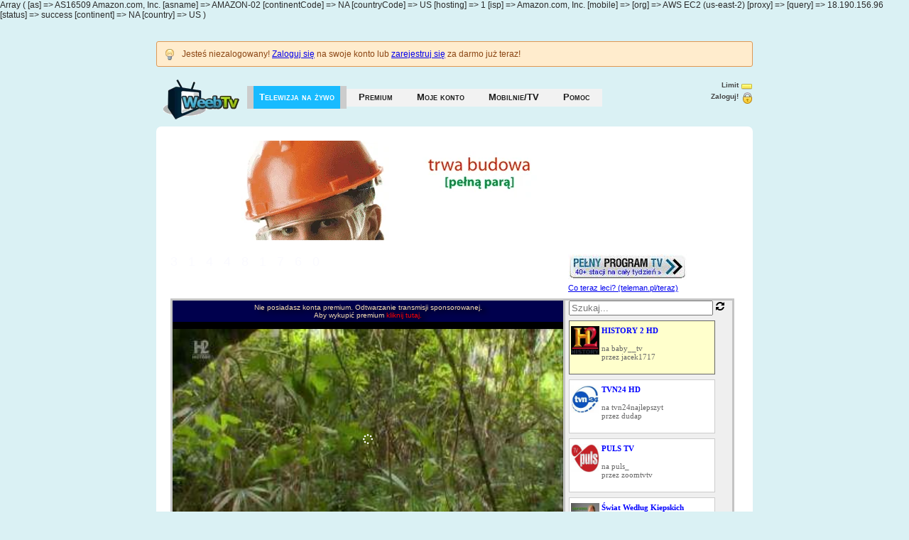

--- FILE ---
content_type: text/html; charset=UTF-8
request_url: https://weeb.tv/online/baby__tv
body_size: 6891
content:
Array
(
    [as] => AS16509 Amazon.com, Inc.
    [asname] => AMAZON-02
    [continentCode] => NA
    [countryCode] => US
    [hosting] => 1
    [isp] => Amazon.com, Inc.
    [mobile] => 
    [org] => AWS EC2 (us-east-2)
    [proxy] => 
    [query] => 18.190.156.96
    [status] => success
    [continent] => NA
    [country] => US
)
<!DOCTYPE html>
<html xmlns="http://www.w3.org/1999/xhtml" xml:lang="pl" lang="pl">
<head prefix="og: http://ogp.me/ns# video: http://ogp.me/ns/video#">
	<meta content="text/html; charset=utf-8" http-equiv="Content-Type" />
	<meta content="HISTORY 2 HD online,HISTORY 2 HD przez internet,HISTORY 2 HD na żywo,telewizja przez internet,telewizja w internecie,telewizja internetowa,telewizja online,darmowa tv,darmowa telewizja,telewizja na żywo,polska telewizja,telewizja za darmo,tv przez internet,tv za darmo,tv online,transmisje na żywo,stream tv,stream online,filmy online,mecze online" name="Keywords" />
	<meta content="Telewizja przez przeglądarkę na WEEB.TV to popularne kanały na żywo i polska telewizja przez internet. Popularne kanały, na żywo, 24h na ekranie twojego komputera." name="Description" />
	<meta content="HISTORY 2 HD na żywo - WeebTv" name="Title" />
	<title>HISTORY 2 HD online na baby__tv - WeebTv</title>
	<meta name="medium" content="video" />
	<meta name="views" content="5996609">
	<meta property="og:site_name" content="WeebTv" />
	<meta property="og:url" content="https://weeb.tv/channel/baby__tv" />
	<meta property="og:title" content="HISTORY 2 HD"/>
	<meta property="og:image" content="https://static.weeb.tv/logos/42fd4f28f1c239432f061b028511574c.jpg" />
	<meta property="og:description" content="" />
	<meta property="og:type" content="video" />
	<meta property="og:video" content="http://static.weeb.tv/player.swf?channel=baby__tv" />
	<meta property="og:video:secure_url" content="https://static.weeb.tv/player.swf?channel=baby__tv" />
	<meta property="og:video:type" content="application/x-shockwave-flash" />
	<meta property="og:video:width" content="640" />
	<meta property="og:video:height" content="360" />
	<meta name="format-detection" content="telephone=no">
	<link rel="stylesheet" href="https://static.weeb.tv/player.css" type="text/css" media="all" />
	<script type="text/javascript" src="https://static.weeb.tv/swfobject.js"></script>

	<script type="text/javascript" src="https://static.weeb.tv/jquery-1.12.4.min.js"></script>
	<script type="text/javascript" src="https://static.weeb.tv/jquery.lazyload.js"></script>



	<link rel="stylesheet" href="https://static.weeb.tv/style.min.css" type="text/css" media="all" />
	<link rel="shortcut icon" href="https://static.weeb.tv/favicon.ico" type="image/x-icon" />

	<link rel="dns-prefetch" href="\\static.weeb.tv" />
</head>
<body>
<div id="container">
	<noscript><div class="notification error">Wykryto&nbsp;brak&nbsp;obsługi&nbsp;skryptów&nbsp;Java!&nbsp;&nbsp;Funkcjonowanie&nbsp;strony&nbsp;&nbsp;może&nbsp;być&nbsp;&nbsp;ograniczone!</div></noscript>
	<!--[if IE]><div class="notification warning">Przeglądarka Internet Explorer w starszych wersjach nie jest zalecana do korzystania z WEEB.tv! <a href="http://crashie8.com" title="Najprostszy kod, a jednak twardy chleb dla IE">Sprawdź dlaczego...</a></div><![endif]-->


	
	
	<div class="notification tip">Jesteś niezalogowany! <a href="https://weeb.tv/account/login" title="Zaloguj się do swojego konta!">Zaloguj się</a> na swoje konto lub <a href="https://weeb.tv/account/register" title="Zarejestruj się już teraz! To nic nie kosztuje!">zarejestruj się</a> za darmo już teraz!</div>
	


	<div id="header">
		<div class="logo"><a href="https://weeb.tv/home" title="Strona główna"></a></div>
		<div class="tabs">
			<ul>
				<li class="active"><a href="https://weeb.tv/channels" title="Transmisje popularnych kanałów"><span><span>Telewizja na żywo</span></span></a></li>
				<li><a href="https://weeb.tv/premium/buy" title="Telewizja w internecie bez ograniczeń! Kup premium już teraz!"><span><span>Premium</span></span></a></li>
				<li><a href="https://weeb.tv/account" title="Zarządzaj swoim kontem. Zwiększ możliwości telewizji poprzez premium!"><span><span>Moje konto</span></span></a></li>
				<li><a href="https://weeb.tv/xbmc" title="Plugin XBMC/Kodi"><span><span>Mobilnie/TV</span></span></a></li>
				<li><a href="https://weeb.tv/help" title="Problemy z odbiorem? Dział pomoc zawiera przydatne informacje."><span><span>Pomoc</span></span></a></li>
			</ul>
		</div>
		<div id="logo_block_watchers">
			<ul>
				<li class="icon online yellow" title="Średnia ilość osób. Tryb odtwarzania: z ograniczeniem czasowym i bez dla premium."><a href="https://weeb.tv/help/limitsicon" title="Średnia ilość osób. Tryb odtwarzania: z ograniczeniem czasowym i bez dla premium.">Limit</a></li>
				<li class="icon lock" title="Jesteś niezalogowany."><a href="https://weeb.tv/account/login/andback" title="Zaloguj się, aby korzystać ze swojego konta.">Zaloguj!</a></li>
			</ul>
		</div>
		<div style="clear:both;"></div>
	</div>
	<div class="block white">
	<div style="margin:0 auto;display:block;text-align:center;margin-bottom:20px;">
		<img id="channel_img_banner" src="https://static.weeb.tv/images/no_banner.png" alt="Banner baby__tv" height="140" width="728"/>
	</div>

	
	<div style="-moz-user-select:none; -webkit-user-select:none; -ms-user-select:none; user-select:none; float: left;" unselectable="on" onselectstart="return false;" onmousedown="return false;"><span style="color:#fafaff;text-decoration:none;font-size:1.1rem; font-weight: 100; letter-spacing: 15px;"> 314481760</span></div>
	<div style="float:right;width:240px;height:41px;"><a title="Pełny program TV" onclick="window.open('http://www.teleman.pl/teraz','tv','height=550,width=500,scrollbars=yes');return false;" href="http://www.teleman.pl/teraz"><img src="https://static.weeb.tv/images/pelnyprogram.jpg" alt="Pełny program TV"/></a></div>
	<div style="clear:both;"></div>
	<div style="float:right;width:240px;height:21px;"><a title="Pełny program TV" href="http://www.teleman.pl/teraz" target="_blank">Co teraz leci? (teleman.pl/teraz)</a></div>
	<div style="clear:both;"></div>
	<div id="player_video">
				<iframe src="https://weeb.tv/html-channel/baby__tv" frameborder="0" height="100%" width="100%" id="playerIframe" scrolling="no" allowFullScreen="true" webkitallowfullscreen="true" mozallowfullscreen="true"></iframe>
		
	</div>
	<!-- root element of the playlist -->
	<!-- the playlist. simple HTML controlled with CSS -->
	<div id="playlist">
		<input id="playlistSearchBox" type="text" placeholder="Szukaj..." />
		<svg id="svgRefreshPlaylist" width="14" height="14" viewBox="0 0 1792 1792" xmlns="http://www.w3.org/2000/svg"><path d="M1639 1056q0 5-1 7-64 268-268 434.5t-478 166.5q-146 0-282.5-55t-243.5-157l-129 129q-19 19-45 19t-45-19-19-45v-448q0-26 19-45t45-19h448q26 0 45 19t19 45-19 45l-137 137q71 66 161 102t187 36q134 0 250-65t186-179q11-17 53-117 8-23 30-23h192q13 0 22.5 9.5t9.5 22.5zm25-800v448q0 26-19 45t-45 19h-448q-26 0-45-19t-19-45 19-45l138-138q-148-137-349-137-134 0-250 65t-186 179q-11 17-53 117-8 23-30 23h-199q-13 0-22.5-9.5t-9.5-22.5v-7q65-268 270-434.5t480-166.5q146 0 284 55.5t245 156.5l130-129q19-19 45-19t45 19 19 45z"/></svg>
	<div id="playlistContent">
		<a id="playlistItem_0" class="playing" href="javascript:void(null)" onclick="programmeShow('baby__tv');">
			<img src="https://static.weeb.tv/logos/42fd4f28f1c239432f061b028511574c.jpg" alt="baby__tv" width="40" height="40"/>
			<strong>HISTORY 2 HD</strong>
			<br />na baby__tv
			<br />przez jacek1717
			<div style="clear:both;"></div>
		</a>
	</div>
	</div>
	<!-- let the rest of the page float normally -->
	<div style="clear:both;"></div>
	<style type="text/css">
		.collapsible {
		  background-color: #eee;
		  color: #444;
		  cursor: pointer;
		  padding: 18px;
		  width: 100%;
		  border: none;
		  text-align: left;
		  outline: none;
		  font-size: 15px;
		}

		/* Add a background color to the button if it is clicked on (add the .active class with JS), and when you move the mouse over it (hover) */
		.active, .collapsible:hover {
		  background-color: #ccc;
		}

		/* Style the collapsible content. Note: hidden by default */
		#collapseContent {
		  transition: visibility 0s, opacity 0.5s linear;
		  padding: 0 18px;
		  display: none;
		  visibility: hidden;
		  overflow: hidden;
		  background-color: #f1f1f1;
		}
	</style>
	<script type="text/javascript">
		function changeCollapseState() {
			var content = document.getElementById('collapseContent');
		    if (content.style.display === "block") {
		      content.style.display = "none";
		      content.style.visibility = "hidden";
		    } else {
		      content.style.display = "block";
		      content.style.visibility = "visible";
		    }
		}
		function sendChannelReport() {
			const formData = new FormData();
			formData.append('channel_name', 'baby__tv');
		    formData.append('type', document.querySelector('input[name="channelReport_type"]:checked').value);
		    formData.append('description', document.querySelector('textarea[name="channelReport_description"]').value);

		    //if(window.frames[0].wtvPlayer.CORE.getLogs() !== undefined)
				//formData.append('logs', window.frames[0].wtvPlayer.CORE.getLogs());

		//if(window.frames[0].wtvPlayer.CORE.getDebugData() !== undefined)
                        //formData.append('debugdata', window.frames[0].wtvPlayer.CORE.getDebugData());

				
			var opts = {
			  method: 'POST',      
			  body: formData
			};
			fetch('/api/reportchannel', opts).then(function (response) {
			  return response.json();
			})
			.then(function (response) {
			  if (response.status) {
			  	var b = document.getElementById('reportChannel_sendButton');
			  	b.disabled = true;
			  	b.innerText = 'Zgłoszenie wysłane. Dziękujemy.';
			  	setTimeout(function () {
		  			var content = document.getElementById('collapseContent');
			      	content.style.display = "none";
			      	content.style.visibility = "hidden";
			  	}, 3000);
			  }
			});
		}
	</script>
	<p style="">Kanał źle działa? <a href="#!" onclick="changeCollapseState()">Zgłoś problem</a></p>
	<div id="collapseContent">
  		<p>
		<div class="notification information">Masz problem z zawieszaniem się transmisji? Przetestuj usługę Lokalizacja za Darmo! <a href="https://weeb.tv/account/player" title="Kliknij aby przejść do podstrony Ustawienia odtwarzacza!">Przejdź do Ustawień odtwarzacza i zmień serwer na "Londyn"</a></div>
  			<form>
  				  <p>Wybierz czego dotyczy problem:</p>
					  <input type="radio" id="type_1" name="channelReport_type" value="1">
					  <label for="type_1">Buforowanie</label><br>
					  <input type="radio" id="type_2" name="channelReport_type" value="2">
					  <label for="type_2">Zakłócenia obrazu lub dźwięku</label><br>
					  <input type="radio" id="type_3" name="channelReport_type" value="3">
					  <label for="type_3">Brak obrazu</label><br>
					  <input type="radio" id="type_4" name="channelReport_type" value="4">
					  <label for="type_4">Inne</label>
					  <p>Krótki opis problemu:</p>
					  <textarea rows="3" name="channelReport_description"></textarea><br><br>
					  <button type="button" id="reportChannel_sendButton" style="margin-bottom: 15px;" onclick="sendChannelReport()">Wyślij zgłoszenie</button>
						<button type="button" onclick="changeCollapseState()">Zamknij okno</button>
					  <br>
  			</form>
  		</p>
	</div>
	<div style="display:block;width:100%;height:25px;">
		<div style="-moz-user-select:none; -webkit-user-select:none; -ms-user-select:none; user-select:none;margin-left: 45%;" unselectable="on" onselectstart="return false;" onmousedown="return false;"><span style="color:#fafaff;text-decoration:none;font-size:1.3rem;"> 314481760</span></div>
	</div>

	
<div class="notification success"><a href="https://weeb.tv/premium/vcplayer" title="Kliknij aby przejść do podstrony subskrypcji!">Aktywuj automatyczną subskrypcję i już nigdy nie martw się utratą PREMIUM w najmniej oczekiwanym momencie!</a></div>
	<fieldset>
		<p style="font-size:14px;text-align:center;">Nadawcą transmisji jest użytkownik <a id="channel_broadcaster" href="https://weeb.tv/user/profil/jacek1717" title="Więcej o użytkowniku jacek1717" style="font-weight:bold;font-variant:small-caps;">jacek1717</a>. (broadcaster; transmission owner)</p>			
		<hr/>
		<div style="width:70%;float:left;">
			<p><span style="font-size:12px;">NAZWA KANAŁU: </span><span style="font-size:11px;font-weight:bold;font-variant:small-caps;"><h1 id="channel_name">baby__tv</h1></span></p>
			<p><span style="font-size:12px;">TYTUŁ KANAŁU: </span><span style="font-size:11px;font-weight:bold;font-variant:small-caps;"><h2 id="channel_title">HISTORY 2 HD</h2></span></p>
			<hr/>
			<p><span style="font-size:12px;">OPIS KANAŁU: </span>
		</div>
		<div style="float:right; width:30%;text-align:right;"><img id="channel_img_logo" src="https://static.weeb.tv/logos/42fd4f28f1c239432f061b028511574c.jpg" alt="Logo baby__tv" height="100" width="100" /></div>
		<div style="clear:both;"></div>
		<p><span id="channel_description" style="font-size:12px;"> - </span></p>
		<hr/>
		<p><span style="font-size:12px;">TAGI: </span><span id="channel_tags" style="font-size:11px;font-weight:bold;font-variant:small-caps;"> - </span></p>
	</fieldset>

	<script>
	const CONFIG_BASEDIR = "https://weeb.tv/";
	const CONFIG_STATICDIR = "https://static.weeb.tv/";
	var activeChannel = -1;
	var dataObj = [];
		
		function getPlayer()
		{
			return window["player_object"];
		}
		
		function reloadPlayer(channel)
		{
			document.getElementById('playerIframe').src = 'https://weeb.tv/html-channel/' + channel + '';
			//getPlayer().reload(channel);
		}
		
	
	function programmeShow(id)
	{
		if(activeChannel != -1)
		{
			activeChannel = id;
			dataArr = dataObj[id];
			document.title = dataArr.channel_title?dataArr.channel_title:dataArr.channel_name + " - Telewizja internetowa - WEEBTV";
			
			checkAllRows = jQuery('.rightBarProgram').length;
			for(i=0; i< checkAllRows; i++)
			{
				if( i == id) continue;
				jQuery("#playlistItem_"+i).removeClass('playing');
			}
			jQuery("#playlistItem_"+id).addClass('playing');
			jQuery('#channel_img_logo').attr('src', dataArr.channel_logo_url);
			jQuery('#channel_img_logo').attr('alt', 'Logo ' + dataArr.channel_name);
			jQuery('#channel_img_banner').attr('src', dataArr.channel_banner_url);
			jQuery('#channel_img_banner').attr('alt', 'Banner ' + dataArr.channel_name);
			jQuery('#channel_name').text(dataArr.channel_name);
			jQuery('#channel_title').text(dataArr.channel_title);
			jQuery('#channel_description').html(dataArr.channel_description);
			jQuery('#channel_tags').text(dataArr.channel_tags);
			jQuery('#channel_broadcaster').text(dataArr.user_name).attr('src', '//weeb.tv/user/profil'+ dataArr.user_name);
			jQuery('#channel_broadcaster').attr('title', 'Więcej o użytkowniku ' + dataArr.user_name);
			//jQuery('#playlistContent').children('a').each(function( index, element ) { jQuery(this).show(); });
			//jQuery('#playlistSearchBox').val('');
			
			window.history.pushState("", "", '/channel/'+dataArr.channel_name);
			
			reloadPlayer(dataArr.channel_name);
		}
		else
		{
			reloadPlayer(id);
		}
	}

	function searchPlaylist(searchString)
	{
		var re = new RegExp(searchString, "i");

		jQuery('#playlistContent').children('a').each(
		function( index, element )
		{
			var name = jQuery(this).find('strong').first().text();
			if (re.test(name))
			{
				jQuery(this).show();
			}
			else
			{
				jQuery(this).hide();
			}
		});
		
		jQuery('#playlistContent').trigger('scroll');
	}

	function getJsonData()
	{
		jQuery.getJSON(CONFIG_BASEDIR+'json/channels?playingChannel=' + jQuery('#channel_name').text(),
		function(data)
		{
			dataObj = data;
			jQuery('#playlistContent').html('');
			jQuery.each(data,
			function (key, value)
			{
				if(key == 0)
				{
					setClass = 'playing';
				}
				else
				{
					setClass = '';
				}
				jQuery('#playlistContent').append(
							'<a id="playlistItem_'+ key +'" class="'+setClass+' rightBarProgram" href="javascript:void(null)" onclick="programmeShow(\''+key+'\');">'+
							'                <img src="'+ CONFIG_STATICDIR +'images/no_video.png" class="lazy" data-original="'+value.channel_logo_url+'" alt="'+value.channel_name+'" width="40" height="40"/>'+
							'                <strong>'+value.channel_title+'</strong>'+
							'                <br />na '+value.channel_name+'</span>'+
							'                <br />przez '+value.user_name +
							'                <div style="clear:both;"></div>'+
							'            </a>');
			});
			jQuery(function(){jQuery("img.lazy").lazyload({container: jQuery("#playlistContent")});});
			if(activeChannel != -1)
			{
				searchPlaylist( jQuery( '#playlistSearchBox' ).val() );
			}
			activeChannel = 1;
		});
	}
	getJsonData();

	jQuery( document ).ready(
	function()
	{
		jQuery('#playlistSearchBox').val('');
		jQuery('#playlistSearchBox').keyup(
		function()
		{
			searchPlaylist( jQuery( '#playlistSearchBox' ).val() );
		});
		jQuery("#svgRefreshPlaylist").mousedown(function(){ getJsonData(); });
	});

	</script>
</div>






	<div class="block_footer">
			<div style="float: left; width:253px;">
			<ul class="fotter_bullets" style="text-align:center;">
				<li><a href="https://weeb.tv/help/requitements">Wymagania do oglądania</a></li>
				<li><a href="https://weeb.tv/help/premium">Jak kupić premium?</a></li>
				<li><a href="https://weeb.tv/cooperation" title="Skontaktuj się z nami w celu podjęcia współpracy">Dostawcy treści</a></li>
				<li><a href="https://weeb.tv/copyright" title="Prawa autorskie na Weeb.Tv">Prawa autorskie</a></li>
			</ul>
			</div>
			<div style="float: left; width:280px;">
				<ul class="fotter_bullets" style="text-align:center;">
					<li>Copyright © 2010-2025 WEEB.tv</li>
					<li>All Rights Reserved.</li>
				</ul>
			</div>
			<div style="float: left; width:253px;">
				<ul class="fotter_bullets" style="text-align:center;">
					<li><a href="https://weeb.tv/rules" title="Zasady użytkowania tej strony">Regulamin</a></li>
					<li><a href="https://weeb.tv/privacy" title="Zasady zachowania poufności">Prywatność</a></li>
					<li><a href="https://weeb.tv/abusepolicy" title="Zasady dotyczące nadużyć na tej stronie">Nadużycia</a></li>
					<li><a href="https://weeb.tv/contact" title="Skontaktuj się z nami">Kontakt</a></li>
				</ul>
			</div>
			<div style="clear:both;"></div>
	</div>
	<div style="float:left;width:50%;"><a class="icon userthief" style="padding-left:20px;margin-right:5px;" href="https://weeb.tv/report/abuse" title="Report abuse (PL: Zgłoś nadużycie)">Report</a></div>
	<div style="float:right;width:50%;text-align:right;"><a style="padding-left:20px;" class="icon feed" href="https://weeb.tv/rss.xml" title="Podręczny spis kanałów RSS">RSS</a></div>
	<div style="clear:both;"></div>
	<p style="font-size:10px;text-align: center;margin-top:10px;"></p>
</div>
<p style="text-align:center;font-size:11px;margin-bottom:11px;">Korzystanie z serwisu oznacza akceptację <a href="https://weeb.tv/regulamin" target="_blank">regulaminu</a> (aktualizowany: 16-12-2011).</p>



<!-- Matomo -->
<!--
<script>
  var _paq = window._paq = window._paq || [];
  /* tracker methods like "setCustomDimension" should be called before "trackPageView" */
  _paq.push(['trackPageView']);
  _paq.push(['enableLinkTracking']);
  (function() {
    var u="https://as.wtvserver.xyz/";
    _paq.push(['setTrackerUrl', u+'matomo.php']);
    _paq.push(['setSiteId', '3']);
    var d=document, g=d.createElement('script'), s=d.getElementsByTagName('script')[0];
    g.async=true; g.src=u+'matomo.js'; s.parentNode.insertBefore(g,s);
  })();
</script>
-->
<!-- End Matomo Code -->



</body>
</html>


--- FILE ---
content_type: text/html; charset=UTF-8
request_url: https://weeb.tv/html-channel/baby__tv
body_size: 1391
content:
<!doctype html>
<html lang="en">
  <head>
    <!-- Required meta tags -->
    <meta charset="utf-8">
    <meta name="viewport" content="width=device-width, initial-scale=1, shrink-to-fit=no">
	<meta content="baby__tv online,baby__tv przez internet,baby__tv na żywo,telewizja przez internet,telewizja w internecie,telewizja internetowa,telewizja online,darmowa tv,darmowa telewizja,telewizja na żywo,polska telewizja,telewizja za darmo,tv przez internet,tv za darmo,tv online,transmisje na żywo,stream tv,stream online,filmy online,mecze online" name="Keywords" />
	<meta content=" Telewizja przez przeglądarkę. Popularne kanały na żywo, 24h na ekranie twojego komputera. Miejsce gdzie znajdziesz polską telewizje!" name="Description" />
	<meta content="WEEBTV - Polska telewizja 24h" name="Title" />
	<title>baby__tv | WEEBTV</title>
	<link rel="shortcut icon" href="https://static.weeb.tv/favicon.ico" type="image/x-icon" />
	<link rel="stylesheet" href="https://static.weeb.tv/beta/css/bootstrap.min.css"/>
	<!--<link rel="stylesheet" href="https://weeb.tv/assets/fontawesome/css/all.min.css"/>-->
  <link rel="stylesheet" type="text/css" href="https://static.weeb.tv/beta/fa/5.12.0/css/fontawesome.min.css">
  <link rel="stylesheet" type="text/css" href="https://static.weeb.tv/beta/fa/5.12.0/css/regular.min.css">
  <link rel="stylesheet" type="text/css" href="https://static.weeb.tv/beta/fa/5.12.0/css/solid.min.css">
  <link rel="stylesheet" type="text/css" href="https://static.weeb.tv/beta/fa/5.12.0/css/brands.min.css">
	<meta name="medium" content="video" />
	<meta name="views" content="">
	<meta property="og:site_name" content="WeebTv" />
	<meta property="og:url" content="https://weeb.tv/channel/baby__tv" />
	<meta property="og:title" content="baby__tv"/>
	<meta property="og:image" content="https://static.weeb.tv/logos/42fd4f28f1c239432f061b028511574c.jpg" />
	<meta property="og:description" content="" />
	<meta property="og:type" content="video" />
	<meta property="og:video" content="http://static.weeb.tv/player.swf?channel=baby__tv" />
	<meta property="og:video:secure_url" content="https://static.weeb.tv/player.swf?channel=baby__tv" />
	<meta property="og:video:type" content="application/x-shockwave-flash" />
	<meta property="og:video:width" content="640" />
	<meta property="og:video:height" content="360" />
	<style>
        html
        {
            height: 100%;
        }
        body {
            height: 100%;
        }
        #player {
            height: 100%;
        }
    </style>
  </head>
  <body>
   <div id="player"></div>
   
   <!--<script src="https://src.litix.io/core/4/mux.js"></script>-->

   <script type="text/javascript" src="https://static.weeb.tv/beta/js/append-polyfill.js"></script>
   <script type="text/javascript" src="https://static.weeb.tv/beta/js/classList.min.js"></script>
   <!--<script type="text/javascript" src="https://beta.weeb.tv/mainx.js"></script>-->
       <script type="text/javascript" src="https://static.weeb.tv/main3.31.js"></script>
   
   <script type="text/javascript" src="https://static.weeb.tv/beta/js/jquery-3.4.1.slim.min.js"></script>
   <script type="text/javascript" src="https://static.weeb.tv/beta/js/popper.min.js"></script>
   <script type="text/javascript" src="https://static.weeb.tv/beta/js/bootstrap.min.js"></script>
   


	 <script type="text/javascript">
    var player = new wtvPlayer.CORE({
        parentId: "player",
        muted: false,
        autoplay: false,
        setPlayerUrl: '/api/htmlsetplayer',
        parametersMode: '?cid=',
        channelName: 'baby__tv',
        buyPremiumUrl: 'https://weeb.tv/premium/buy',
        poster: 'https://static.weeb.tv/previews/beta_xd599dd403c5b4dfd99a92ff19a1a6f2.jpg',
      	hlsjsOptions: {
          "backBufferLength": 90,
      	},
      	chromecast: {
      	   joinPolicy: 'PAGE_SCOPED'
      	}
    });
	</script>


<!-- Matomo -->
<!--
<script>
  var _paq = window._paq = window._paq || [];
  /* tracker methods like "setCustomDimension" should be called before "trackPageView" */
  _paq.push(['trackPageView']);
  _paq.push(['enableLinkTracking']);
  (function() {
    var u="https://as.wtvserver.xyz/";
    _paq.push(['setTrackerUrl', u+'matomo.php']);
    _paq.push(['setSiteId', '3']);
    var d=document, g=d.createElement('script'), s=d.getElementsByTagName('script')[0];
    g.async=true; g.src=u+'matomo.js'; s.parentNode.insertBefore(g,s);
  })();
</script>
-->
<!-- End Matomo Code -->
  <script defer src="https://static.cloudflareinsights.com/beacon.min.js/vcd15cbe7772f49c399c6a5babf22c1241717689176015" integrity="sha512-ZpsOmlRQV6y907TI0dKBHq9Md29nnaEIPlkf84rnaERnq6zvWvPUqr2ft8M1aS28oN72PdrCzSjY4U6VaAw1EQ==" data-cf-beacon='{"version":"2024.11.0","token":"aa877670b817470a83ce5f214f09404e","server_timing":{"name":{"cfCacheStatus":true,"cfEdge":true,"cfExtPri":true,"cfL4":true,"cfOrigin":true,"cfSpeedBrain":true},"location_startswith":null}}' crossorigin="anonymous"></script>
</body>
</html>


--- FILE ---
content_type: application/javascript
request_url: https://static.weeb.tv/main3.31.js
body_size: 153278
content:
/*! For license information please see main.js.LICENSE.txt */
!function(e,t){"object"==typeof exports&&"object"==typeof module?module.exports=t():"function"==typeof define&&define.amd?define([],t):"object"==typeof exports?exports.wtvPlayer=t():e.wtvPlayer=t()}(window,(function(){return function(e){var t={};function r(i){if(t[i])return t[i].exports;var n=t[i]={i:i,l:!1,exports:{}};return e[i].call(n.exports,n,n.exports,r),n.l=!0,n.exports}return r.m=e,r.c=t,r.d=function(e,t,i){r.o(e,t)||Object.defineProperty(e,t,{enumerable:!0,get:i})},r.r=function(e){"undefined"!=typeof Symbol&&Symbol.toStringTag&&Object.defineProperty(e,Symbol.toStringTag,{value:"Module"}),Object.defineProperty(e,"__esModule",{value:!0})},r.t=function(e,t){if(1&t&&(e=r(e)),8&t)return e;if(4&t&&"object"==typeof e&&e&&e.__esModule)return e;var i=Object.create(null);if(r.r(i),Object.defineProperty(i,"default",{enumerable:!0,value:e}),2&t&&"string"!=typeof e)for(var n in e)r.d(i,n,function(t){return e[t]}.bind(null,n));return i},r.n=function(e){var t=e&&e.__esModule?function(){return e.default}:function(){return e};return r.d(t,"a",t),t},r.o=function(e,t){return Object.prototype.hasOwnProperty.call(e,t)},r.p="/dist/",r(r.s=26)}([function(e,t,r){"use strict";e.exports=function(e,t){return t||(t={}),"string"!=typeof(e=e&&e.__esModule?e.default:e)?e:(/^['"].*['"]$/.test(e)&&(e=e.slice(1,-1)),t.hash&&(e+=t.hash),/["'() \t\n]/.test(e)||t.needQuotes?'"'.concat(e.replace(/"/g,'\\"').replace(/\n/g,"\\n"),'"'):e)}},function(e,t,r){"use strict";Object.defineProperty(t,"__esModule",{value:!0}),t.CORE=void 0;var i=r(29);r(31).polyfill(),r(32).polyfill();var n=r(2),a=r(38),s=r(41),o=r(45),l=r(6),u=r(46),c=r(47),d=function(){function e(t){e.log("Constructed CORE");e.options=Object.assign({},{debug:!1,disableStoringLogs:!1,parametersMode:"?channel=",buyPremiumUrl:"https://weeb.tv/premium/buy",hlsjsOptions:{},chromecast:{appId:"CC1AD845",joinPolicy:"tab_and_origin_scoped"},on:{},muxOptions:{}},t),e.init(),e.getClass("Player").init();e.getClass("Chromecast")}return e.init=function(){this.setClassResource("UserInterface",this.getClass("UserInterface")),this.setClassResource("Player",this.getClass("Player")),this.setClassResource("Playback",this.getClass("Playback")),this.setClassResource("Websocket",this.getClass("Websocket")),this.setClassResource("Chromecast",this.getClass("Chromecast"))},e.setClassResource=function(e,t){this._RESOURCES[e]=t},e.getClass=function(t){if(this._CLASSES[t])return e.log("Found class "+t),this._CLASSES[t];switch(e.log("Create class "+t),t){default:throw new Error("No class found...");case"Player":return this._CLASSES.Player=new a.default,this._CLASSES.Player;case"Playback":return this._CLASSES.Playback=new n.default,this._CLASSES.Playback;case"Chromecast":return this._CLASSES.Chromecast=new i.default,this._CLASSES.Chromecast;case"UserInterface":return this._CLASSES.UserInterface=new s.default,this._CLASSES.UserInterface;case"Levels":return this._CLASSES.Levels=new o.default,this._CLASSES.Levels;case"Hls":return this._CLASSES.Hls=new l.default,this._CLASSES.Hls;case"Websocket":return this._CLASSES.Websocket=new u.default,this._CLASSES.Websocket;case"DVR":return this._CLASSES.DVR=new c.default,this._CLASSES.DVR}},e.getClasses=function(){return this._CLASSES},e.getOptions=function(){return this.options},e.getCookie=function(e){var t=document.cookie.match(new RegExp("(^| )"+e+"=([^;]+)"));if(t)return t[2]},e.log=function(e){this.getOptions().debug&&console.log(e),this.getOptions().disableStoringLogs||(this.logs.length>1e3&&this.logs.shift(),this.logs.push({t:+new Date,v:e}))},e.getRawLogs=function(){return this.logs},e.getLogs=function(){return btoa(JSON.stringify(this.logs))},e.setDebugData=function(e,t){this.debugData[e]=t},e.getDebugData=function(e){void 0===e&&(e=!1);try{var t=this.getClass("Hls");this.setDebugData("hlsLogs",t.logs)}catch(e){}if(e)return this.debugData;try{return btoa(JSON.stringify(this.debugData))}catch(e){return this.debugData}},e._RESOURCES={},e._CLASSES={},e.options={},e.debug=!0,e.logs=new Array,e.debugData={},e}();t.CORE=d},function(e,t,r){"use strict";Object.defineProperty(t,"__esModule",{value:!0});var i=r(6),n=r(37),a=r(1),s=r(4),o=function(){function e(){this.isPlaying=!1,a.CORE.log("Constructed Playback"),this.ui=a.CORE.getClass("UserInterface"),this.player=a.CORE.getClass("Player");try{if(i.default.isSupported())try{this.ui.showQualitiesButton(),this.media=a.CORE.getClass("Hls")}catch(e){a.CORE.log(e)}else if(""!=this.ui.videoElement.canPlayType("application/vnd.apple.mpegurl"))try{this.ui.hideQualitiesButton(),this.media=new n.default}catch(e){}else if(""!=this.ui.videoElement.canPlayType("application/x-mpegurl"))try{this.ui.hideQualitiesButton(),this.media=new n.default}catch(e){}else{var e=r(7);(t=document.createElement("param")).name="flashvars",t.value="channel="+a.CORE.getOptions().channelName,this.ui.parentElement.innerHTML=e,document.getElementById("wtvFlashPlayer_flashvar").value="channel="+a.CORE.getOptions().channelName}}catch(i){console.log("playback err"),console.log(i);var t;e=r(7);(t=document.createElement("param")).name="flashvars",t.value="channel="+a.CORE.getOptions().channelName,this.ui.parentElement.innerHTML=e,document.getElementById("wtvFlashPlayer_flashvar").value="channel="+a.CORE.getOptions().channelName}}return e.prototype.play=function(){var t=this;this.Chromecast=a.CORE.getClass("Chromecast"),this.Chromecast.chromecastSession?a.CORE.log("chromecast session"):(a.CORE.log("No ChromecastSession"),null!=this.media&&(this.Websocket=a.CORE.getClass("Websocket"),this.isPlaying=!0,this.ui.setPlayButtonState("pause"),this.ui.showSpinner(),this.ui.hidePlayButton(),this.ui.hideGeneratedTemplate(),document.getElementById("wtv_streamStatus").classList.remove("d-none"),this.ui.setStreamStatus(2),this.player.setPlayer().then((function(r){a.CORE.setDebugData("setPlayerStatus",r[0]),1==r[0]?(r[5]||t.ui.showFreeSessionNotification(a.CORE.getOptions().freeSessionLimitedText),t.Websocket.connect(r[40],r[73]),e.token=r[73],e.setMetaData(r),101 in r&&(t.player.isDVREnabled=!0,Boolean("false"==a.CORE.getCookie("wtvPlayer_DVRNotified")||void 0===a.CORE.getCookie("wtvPlayer_DVRNotified"))&&(s.default.addToast({title:'Testujemy nową funkcję - Przewijanie wideo. Aby je włączyć kliknij ikonkę <i class="far fa-bars"></i>. W przypadku problemów wyłącz DVR.',timeout:15e3,bgColor:"#33ccff"}),document.cookie="wtvPlayer_DVRNotified = true")),a.CORE.log(r),a.CORE.setDebugData("setPlayerUrl",r[10]),t.media.setPlayUrl(r[10]),t.media.play()):(t.stop(),-1==r[0]?t.ui.showGeneratedTemplate({title:"Nie znaleziono kanału.",text:"Kanał nie istnieje w serwisie lub został zablokowany."}):-2==r[0]?t.ui.showGeneratedTemplate({title:"Nie podano nazwy kanału.",text:""}):-3==r[0]?t.ui.showFreeSessionFinish({title:"Kup premium aby dalej oglądać.",text:"Brak miejsc na serwerach dla darmowych użytkowników. Aby oglądać dalej, kup Premium"}):-33==r[0]?t.ui.showFreeSessionFinish({title:"Kup premium aby dalej oglądać.",text:"Wykorzystałeś limit darmowego oglądania. Poczekaj "+r.time+" min. lub kup Premium."}):-335==r[0]?t.ui.showGeneratedTemplate({title:"Błąd techniczny.",text:"Wystąpił błąd techniczny -335. Jeśli będzie się powtarzał, zgłoś go administratorowi Serwisu."}):-4==r[0]?t.ui.showGeneratedTemplate({title:"Aktualnie obowiązujący regulamin nie został zaakceptowany.",text:"Przejdź do zakładki Moje Konto i zaakceptuj regulamin serwisu."}):-7==r[0]?t.ui.showGeneratedTemplate({title:"Trwa przerwa techniczna.",text:"Poczekaj chwile o spróbuj ponownie."}):-9==r[0]?t.ui.showGeneratedTemplate({title:"Błąd wewnętrzy API serwisu.",text:"Spróbuj ponownie, lub zgłoś błąd poprzez email."}):t.ui.showGeneratedTemplate({title:"Błędna odpowiedź api. Jeśli błąd się powtarza, zgłoś go poprzez email.",text:r}))})).catch((function(e){a.CORE.setDebugData("setPlayerCatchError",e),a.CORE.log(e),t.stop(),t.ui.showGeneratedTemplate({title:"Nie udało się połączyć z serwerem WEEB.tv",text:"Upewnij się, że Twoje połączenie z internetowe jest stabilne."})}))))},e.prototype.stop=function(){this.ui.hideFreeSessionNotification(),null!=this.media&&(a.CORE.log("Playback stop"),this.Websocket.disconnect(),this.ui.setPlayButtonState("play"),this.ui.hideVideoMuted(),this.ui.hideSpinner(),this.ui.showPlayButton(),this.isPlaying=!1,this.media.stop(),this.ui.dropdownButtonIcon.classList.add("d-none"),document.getElementById("wtv_streamStatus").classList.add("d-none"))},e.setMetaData=function(e){"mediaSession"in navigator&&(navigator.mediaSession.metadata=new MediaMetadata({title:e[6],album:"Na :"+e[7],artwork:[{src:e[8],sizes:"100x100",type:"image/jpeg"}]}))},e.token="",e}();t.default=o},function(e,t,r){"use strict";var i=r(9),n=r.n(i),a=r(0),s=r.n(a),o=r(10),l=r.n(o),u=r(11),c=r.n(u),d=r(12),h=r.n(d),f=r(13),p=r.n(f),v=r(14),g=r.n(v),m=r(15),y=r.n(m),A=r(16),E=r.n(A),b=r(17),T=r.n(b),_=r(18),S=r.n(_),w=r(19),L=r.n(w),D=r(20),R=r.n(D),k=r(21),C=r.n(k),O=r(22),x=r.n(O),I=r(23),P=r.n(I),M=r(24),F=r.n(M),N=r(25),B=r.n(N),U=n()((function(e){return e[1]})),j=s()(l.a),H=s()(c.a),G=s()(h.a),q=s()(p.a),V=s()(g.a),K=s()(y.a),z=s()(E.a),W=s()(T.a),Y=s()(S.a),X=s()(L.a),J=s()(R.a),Q=s()(C.a),$=s()(x.a),Z=s()(P.a),ee=s()(F.a),te=s()(B.a);U.push([e.i,"#wtvPlayer{height:100%;width:100%;position:relative;overflow:hidden;user-select:none;-webkit-user-select:none;-moz-user-select:none;-khtml-user-select:none;-ms-user-select:none}.blur{-webkit-filter:blur(15px);-moz-filter:blur(15px);-o-filter:blur(15px);-ms-filter:blur(15px);filter:blur(15px)}#wtvPlayer_freeUserNotification{display:none;position:absolute;top:0;text-align:center;width:100%;color:wheat;z-index:5;background-color:rgba(0,0,255,.3);text-shadow:7px 3px 7px #000;line-height:normal;font-size:1.8vw}#wtv_streamStatus{position:absolute;z-index:21;font-size:.75rem;opacity:0;transition:visibility 0s,opacity .5s linear}@media(min-width: 576px){#wtv_streamStatus{font-size:.75rem}}@media(min-width: 768px){#wtv_streamStatus{font-size:1rem}}@media(min-width: 992px){#wtv_streamStatus{font-size:1.5rem}}@media(min-width: 1200px){#wtv_streamStatus{font-size:2rem}}#wtvPlayer:hover:not(.mouseInactive) #wtv_streamStatus{opacity:1}#wtv_streamStatus.showStatus{opacity:1}#wtv_freeSessionLimited{position:absolute;z-index:99;top:0;bottom:0;left:0;right:0}#wtv_streamingChromecast{z-index:99;background-color:#000}#wtv_generatedTemplate{position:absolute;z-index:20;top:0;bottom:0;left:0;right:0}#wtv_playerMuted{z-index:5}#wtvPlayer_toasts{z-index:4}.videoBox{height:100%;background:#000;position:relative;line-height:0}.red-text{color:#f44336 !important}.grey-text{color:#9e9e9e !important}#wtvPlayer:hover:not(.mouseInactive) .controls{transform:translateY(0)}#wtvPlayer:hover.hideControls .controls{transform:translateY(100%) translateY(-5%) !important}.controls{position:absolute;background:rgba(0,0,0,.5);color:#fff;bottom:0;z-index:21;width:100%;transform:translateY(100%) translateY(-5%);transition:all .2s}#wtvPlayer_DVRMainElement{transition:width 300ms ease-in-out}.spinner{color:#fff;position:absolute;top:0;right:0;bottom:0;left:0;align-items:center;justify-content:center}.lh{line-height:24px}input[type=range]::-ms-track{width:250px;height:10px;background:rgba(0,0,0,0);border-color:rgba(0,0,0,0);border-width:6px 0;color:rgba(0,0,0,0)}video{width:100% !important;height:100% !important}#wtv_streaming{z-index:10}.videoControlsButton{background:none;color:inherit;border:none;padding:0;font:inherit;cursor:pointer;outline:inherit}.fa,.fas,.far,.fal,.fab{height:14px}.ci.far.fa-volume-slash{content:url("+j+");width:4.9vh;height:auto}.dot{content:url("+H+");height:12px;width:auto}.ci.fas.fa-circle{content:url("+G+");height:auto;width:2.3vh}.fal.fa-circle{content:url("+q+")}.fa-spinner{content:url("+V+")}.far.fa-check{content:url("+K+")}.fal.fa-spinner{content:url("+z+")}.far.fa-volume{content:url("+W+")}.fas.fa-compress-wide{content:url("+Y+")}.ci.far.fa-pbars{content:url("+X+")}.far.fa-clone{content:url("+J+")}.far.fa-stop{content:url("+Q+")}.fas.fa-play{content:url("+$+")}.fa-volume-off{content:url("+Z+")}.fa-volume-up{content:url("+ee+")}.playButtonState.play i{content:url("+$+")}.playButtonState.pause i{content:url("+te+')}.playButtonState i{-webkit-transform:translateY(-50%);-ms-transform:translateY(-50%);transform:translateY(-50%);position:absolute;width:14px;height:auto}#wtv_streaming{background:#000}.stretchElement{position:absolute;top:0;right:0;bottom:0;left:0}.playerMuted{position:absolute;top:0;right:0;bottom:0;left:0;display:none;align-items:center;justify-content:center;flex-direction:column;color:#fff;text-shadow:-1px 0 #000,0 1px #000,1px 0 #000,0 -1px #000;line-height:2rem;font-size:2.9vw;cursor:pointer;-webkit-transition:background 1s;-moz-transition:background 1s;-o-transition:background 1s;transition:background 1s}.playerMuted:hover{-webkit-transition:background 1s;-moz-transition:background 1s;-o-transition:background 1s;transition:background 1s;background-color:rgba(0,0,0,.5)}#wtv_playerPlay{display:none;position:absolute;z-index:10;top:0;bottom:0;left:0;right:0;cursor:pointer}.toasts{position:absolute;top:0;bottom:0;left:0;right:0}.fadePlayer{opacity:0;transition:opacity .15s linear}.fadePlayer.in{opacity:1}#wtvPlayer_DVRDot:before{font-family:"Font Awesome 5 Pro";font-weight:900;content:""}.toastin{animation:fadein 2s}.toastout{animation:fadeout 2s}.dropdown-item.active{background-color:#f8f9fa}#wtvPlayer_backToLiveButton,#wtvPlayer_DVRSeekBar{cursor:pointer}@keyframes fadein{from{bottom:0;opacity:0}to{bottom:30px;opacity:1}}@keyframes fadeout{from{bottom:30px;opacity:1}to{bottom:60px;opacity:0}}[data-tooltip]:before{content:attr(data-tooltip);position:absolute;opacity:0;transition:all .15s ease;padding:5px;color:#333;border-radius:10px;box-shadow:2px 2px 1px silver}[data-tooltip]:hover:before{opacity:1;background-color:rgba(220,220,220,.5);margin-top:-40px;margin-left:10px}[data-tooltip]:not([data-tooltip-persistent]):before{pointer-events:none}.fade-in{opacity:1;animation-name:fadeInOpacity;animation-iteration-count:1;animation-timing-function:ease-in;animation-duration:1s}@keyframes fadeInOpacity{0%{opacity:0}100%{opacity:1}}.fade-out{opacity:0;animation-name:fadeOutOpacity;animation-iteration-count:1;animation-timing-function:ease-in;animation-duration:1s}@keyframes fadeOutOpacity{0%{opacity:1}100%{opacity:0}}',""]),t.a=U},function(e,t,r){"use strict";Object.defineProperty(t,"__esModule",{value:!0});var i=function(){function e(){}return e.removeAllToasts=function(){document.getElementById("wtvPlayer_toasts").innerHTML=""},e.addToast=function(e){var t=document.createElement("div"),r="#fff";e.bgColor&&(r=e.bgColor),t.style.backgroundColor=r;var i="#000";if(e.textColor&&(i=e.textColor),t.style.color=i,t.classList.add("shadow","p-3","mx-5","my-1","rounded","wtvtoast","fade-in"),e.title){var n=document.createElement("strong");n.classList.add("mr-3"),n.innerHTML=e.title,t.append(n)}e.description&&t.append(e.description),document.getElementById("wtvPlayer_toasts").append(t),e.timeout&&setTimeout((function(){t.classList.replace("fade-in","fade-out"),setTimeout((function(){e.onRemove&&e.onRemove(),t.remove()}),2e3)}),e.timeout)},e}();t.default=i},function(e,t){var r;r=function(){return this}();try{r=r||new Function("return this")()}catch(e){"object"==typeof window&&(r=window)}e.exports=r},function(e,t,r){"use strict";Object.defineProperty(t,"__esModule",{value:!0});var i=r(1),n=r(2),a=r(35),s=r(36),o=function(){function e(){var e=this;this.playingUrl="",this.logs=[],this.logsLimit=100,i.CORE.log("Constructed Hls"),this.videoElement=document.getElementById("wtvPlayer_video"),this.createHLS(),this.ui=i.CORE.getClass("UserInterface"),this.player=i.CORE.getClass("Player"),this.videoElement.addEventListener("error",(function(e){i.CORE.log("VIDEO ERROR"),i.CORE.log(e)})),this.Levels=i.CORE.getClass("Levels"),this.Websocket=i.CORE.getClass("Websocket"),this.videoElement.addEventListener("pause",(function(){e.ui.showSpinner()})),this.videoElement.addEventListener("play",(function(){e.ui.hideSpinner()}))}return e.prototype.createHLS=function(){var e,t=this;i.CORE.log("createHLS"),this.HLSJS=new a(i.CORE.getOptions().hlsjsOptions),i.CORE.log("HLSJS Options:"),i.CORE.log(i.CORE.getOptions().hlsjsOptions);try{s.monitor(this.videoElement,{debug:null!==(e=i.CORE.getOptions().muxOptions.debug)&&void 0!==e&&e,hlsjs:this.HLSJS,Hls:a,data:{property_key:i.CORE.getOptions().muxOptions.apikey}})}catch(e){i.CORE.log("mux error"),i.CORE.log(e)}try{this.HLSJS.on(a.Events.MANIFEST_PARSED,(function(e,r){i.CORE.log("Manifest"),i.CORE.log(r),("pictureInPictureEnabled"in document||t.videoElement.webkitSupportsPresentationMode&&"function"==typeof t.videoElement.webkitSetPresentationMode)&&t.ui.showPipButton(),t.Levels.parseLevels(r.levels),i.CORE.log("HLS Play"),t.videoElement.play(),t.ui.dropdownButtonIcon.classList.remove("d-none")})),this.HLSJS.on(a.Events.LEVEL_LOADED,(function(e,t){})),this.HLSJS.on(a.Events.FRAG_BUFFERED,(function(e,r){t.ui.hideSpinner(),t.ui.setStreamStatus(1),t.player.isFirstPlay&&t.player.browserPolicy.muted&&t.player.browserPolicy.autoplay&&t.ui.showVideoMuted(),t.player.isFirstPlay=!1})),this.HLSJS.on(a.Events.LEVEL_SWITCHED,(function(e,r){i.CORE.log("LEVEL_SWITCHED"),i.CORE.log(r),t.HLSJS.autoLevelEnabled?t.Levels.parseLevels(t.HLSJS.levels,-1):t.Levels.parseLevels(t.HLSJS.levels,r.level),t.Levels.setActiveLevel(r.level)})),this.HLSJS.on(a.Events.ERROR,(function(e,r){switch(t.logs.length>t.logsLimit&&t.logs.shift(),t.logs.push({e:e,d:r}),i.CORE.log("HLSJS.Events.ERROR"),i.CORE.log(e),i.CORE.log(r),r.details===a.ErrorDetails.BUFFER_STALLED_ERROR&&t.ui.showSpinner(),r.type){case a.ErrorTypes.NETWORK_ERROR:if(r.fatal){t.HLSJS.detachMedia(),t.stop();var s=setInterval((function(){t.player.setPlayer().then((function(e){clearInterval(s),t.Websocket.connect(e[40],e[73]),n.default.token=e[73],n.default.setMetaData(e),t.setPlayUrl(e[10]),t.play()}))}),5e3)}break;case a.ErrorTypes.MEDIA_ERROR:if(r.fatal){var o=(new Date).getTime();if(!t.recoverDecodingErrorDate||o-t.recoverDecodingErrorDate>3e3)t.recoverDecodingErrorDate=(new Date).getTime(),t.HLSJS.recoverMediaError();else if(!t.recoverSwapAudioCodecDate||o-t.recoverSwapAudioCodecDate>3e3)t.recoverSwapAudioCodecDate=(new Date).getTime(),i.CORE.log("Attempting to swap Audio Codec and recover from media error"),t.HLSJS.swapAudioCodec(),t.HLSJS.recoverMediaError();else{i.CORE.log("Cannot recover, last media error recovery failed"),t.HLSJS.detachMedia(),t.stop(),t.player.setPlayer().then((function(e){t.Websocket.connect(e[40],e[73]),n.default.token=e[73],n.default.setMetaData(e),t.setPlayUrl(e[10]),t.play()}))}}break;default:i.CORE.log("Error loading media: File could not be played")}}))}catch(e){i.CORE.log(e)}},e.prototype.play=function(){this.HLSJS||this.createHLS(),this.Levels.resetLevels(),this.ui.showSpinner(),i.CORE.log("HLS Play"),this.HLSJS.loadSource(this.playingUrl),this.HLSJS.attachMedia(this.videoElement)},e.prototype.stop=function(){i.CORE.log("HLS stop"),this.Websocket.disconnect(),this.ui.hidePipButton(),this.Levels.resetLevels(),this.HLSJS&&this.HLSJS.destroy(),delete this.HLSJS},e.prototype.getLevels=function(){this.HLSJS.levels},e.prototype.getCurrentLevel=function(){return this.HLSJS.currentLevel},e.prototype.setLevel=function(e){i.CORE.log("Set loadLevel: "+e),this.HLSJS.loadLevel=e,this.Levels.setLoadingLevel(e)},e.prototype.setPlayUrl=function(e){this.HLSJS||this.createHLS(),this.playingUrl=e},e.isSupported=function(){return a.isSupported()},e.prototype.injectDebugEvents=function(){return{trace:function(){for(var e=[],t=0;t<arguments.length;t++)e[t]=arguments[t];var r="Hdebug > "+e;i.CORE.log(r)},debug:function(){for(var e=[],t=0;t<arguments.length;t++)e[t]=arguments[t];var r="Hdebug > "+e;i.CORE.log(r)},log:function(){for(var e=[],t=0;t<arguments.length;t++)e[t]=arguments[t];var r="HLog > "+e;i.CORE.log(r)},info:function(){for(var e=[],t=0;t<arguments.length;t++)e[t]=arguments[t];var r="Hinfo > "+e;i.CORE.log(r)},warn:function(){for(var e=[],t=0;t<arguments.length;t++)e[t]=arguments[t];var r="Hwarn > "+e;i.CORE.log(r)},error:function(){for(var e=[],t=0;t<arguments.length;t++)e[t]=arguments[t];var r="Herror > "+e;i.CORE.log(r)}}},e}();t.default=o},function(e,t){e.exports='<object type="application/x-shockwave-flash" data="https://static.weeb.tv/WebPlayer.swf" width="100%" height="100%" id="player_object"> <param name="quality" value="high"/> <param name="bgcolor" value="#000000"/> <param name="allowScriptAccess" value="always"/> <param name="allowFullScreen" value="true"/> <param name="flashvars" id="wtvFlashPlayer_flashvar" value=""/> <param name="wmode" value="opaque"/> \x3c!--<![endif]--\x3e \x3c!--[if gte IE 6]>--\x3e <p> Either scripts and active content are not permitted to run or Adobe Flash Player version 11.1.0 or greater is not installed. </p> \x3c!--<![endif]--\x3e <a href="http://www.adobe.com/go/getflashplayer"> <img src="http://www.adobe.com/images/shared/download_buttons/get_flash_player.gif" alt="Get Adobe Flash Player"/> </a> \x3c!--[if !IE]>--\x3e </object>'},function(e,t,r){"use strict";var i,n=function(){return void 0===i&&(i=Boolean(window&&document&&document.all&&!window.atob)),i},a=function(){var e={};return function(t){if(void 0===e[t]){var r=document.querySelector(t);if(window.HTMLIFrameElement&&r instanceof window.HTMLIFrameElement)try{r=r.contentDocument.head}catch(e){r=null}e[t]=r}return e[t]}}(),s=[];function o(e){for(var t=-1,r=0;r<s.length;r++)if(s[r].identifier===e){t=r;break}return t}function l(e,t){for(var r={},i=[],n=0;n<e.length;n++){var a=e[n],l=t.base?a[0]+t.base:a[0],u=r[l]||0,c="".concat(l," ").concat(u);r[l]=u+1;var d=o(c),h={css:a[1],media:a[2],sourceMap:a[3]};-1!==d?(s[d].references++,s[d].updater(h)):s.push({identifier:c,updater:g(h,t),references:1}),i.push(c)}return i}function u(e){var t=document.createElement("style"),i=e.attributes||{};if(void 0===i.nonce){var n=r.nc;n&&(i.nonce=n)}if(Object.keys(i).forEach((function(e){t.setAttribute(e,i[e])})),"function"==typeof e.insert)e.insert(t);else{var s=a(e.insert||"head");if(!s)throw new Error("Couldn't find a style target. This probably means that the value for the 'insert' parameter is invalid.");s.appendChild(t)}return t}var c,d=(c=[],function(e,t){return c[e]=t,c.filter(Boolean).join("\n")});function h(e,t,r,i){var n=r?"":i.media?"@media ".concat(i.media," {").concat(i.css,"}"):i.css;if(e.styleSheet)e.styleSheet.cssText=d(t,n);else{var a=document.createTextNode(n),s=e.childNodes;s[t]&&e.removeChild(s[t]),s.length?e.insertBefore(a,s[t]):e.appendChild(a)}}function f(e,t,r){var i=r.css,n=r.media,a=r.sourceMap;if(n?e.setAttribute("media",n):e.removeAttribute("media"),a&&"undefined"!=typeof btoa&&(i+="\n/*# sourceMappingURL=data:application/json;base64,".concat(btoa(unescape(encodeURIComponent(JSON.stringify(a))))," */")),e.styleSheet)e.styleSheet.cssText=i;else{for(;e.firstChild;)e.removeChild(e.firstChild);e.appendChild(document.createTextNode(i))}}var p=null,v=0;function g(e,t){var r,i,n;if(t.singleton){var a=v++;r=p||(p=u(t)),i=h.bind(null,r,a,!1),n=h.bind(null,r,a,!0)}else r=u(t),i=f.bind(null,r,t),n=function(){!function(e){if(null===e.parentNode)return!1;e.parentNode.removeChild(e)}(r)};return i(e),function(t){if(t){if(t.css===e.css&&t.media===e.media&&t.sourceMap===e.sourceMap)return;i(e=t)}else n()}}e.exports=function(e,t){(t=t||{}).singleton||"boolean"==typeof t.singleton||(t.singleton=n());var r=l(e=e||[],t);return function(e){if(e=e||[],"[object Array]"===Object.prototype.toString.call(e)){for(var i=0;i<r.length;i++){var n=o(r[i]);s[n].references--}for(var a=l(e,t),u=0;u<r.length;u++){var c=o(r[u]);0===s[c].references&&(s[c].updater(),s.splice(c,1))}r=a}}}},function(e,t,r){"use strict";e.exports=function(e){var t=[];return t.toString=function(){return this.map((function(t){var r=e(t);return t[2]?"@media ".concat(t[2]," {").concat(r,"}"):r})).join("")},t.i=function(e,r,i){"string"==typeof e&&(e=[[null,e,""]]);var n={};if(i)for(var a=0;a<this.length;a++){var s=this[a][0];null!=s&&(n[s]=!0)}for(var o=0;o<e.length;o++){var l=[].concat(e[o]);i&&n[l[0]]||(r&&(l[2]?l[2]="".concat(r," and ").concat(l[2]):l[2]=r),t.push(l))}},t}},function(e,t){e.exports="data:image/svg+xml,%3csvg xmlns='http://www.w3.org/2000/svg' viewBox='0 0 640 512' fill='%23fff'%3e%3c!-- Font Awesome Pro 5.15.1 by @fontawesome - https://fontawesome.com License - https://fontawesome.com/license (Commercial License) --%3e%3cpath d='M633.99 471.02L36 3.51C29.1-2.01 19.03-.9 13.51 6l-10 12.49C-2.02 25.39-.9 35.46 6 40.98l598 467.51c6.9 5.52 16.96 4.4 22.49-2.49l10-12.49c5.52-6.9 4.41-16.97-2.5-22.49zM370.23 179.13c-9.14-5-20.01-3.25-27.41 3.33l70.67 55.25c-5.31-24.49-20.57-46.09-43.26-58.58zm30.29-37.75C440.27 166.6 464 209.44 464 256c0 6.75-.64 13.38-1.61 19.93l41.66 32.57c5.03-16.82 7.95-34.39 7.95-52.5 0-63.09-32.06-121.09-85.77-155.16-11.19-7.09-26.03-3.8-33.12 7.41-7.09 11.21-3.78 26.03 7.41 33.13zm53.27-80.96c66.27 43.49 105.82 116.6 105.82 195.58 0 29.13-5.46 57.42-15.57 83.76l39.23 30.67C599.07 334.91 608 296.19 608 256c0-95.33-47.73-183.58-127.65-236.03-11.17-7.33-26.18-4.24-33.51 6.95-7.34 11.17-4.22 26.18 6.95 33.5zM288 88.02C288 73.51 276.13 64 263.81 64c-5.91 0-11.92 2.18-16.78 7.05l-20.5 20.49L288 139.59V88.02zm-48 278.03L177.94 304H80v-96h61.71l-61.4-48H56c-13.26 0-24 10.74-24 24v144c0 13.25 10.74 24 24 24h102.06l88.97 88.95c4.87 4.87 10.88 7.05 16.78 7.05 12.33 0 24.19-9.52 24.19-24.02V322.37l-48-37.53v81.21z'/%3e%3c/svg%3e"},function(e,t){e.exports="data:image/svg+xml,%3csvg xmlns='http://www.w3.org/2000/svg' viewBox='0 0 512 512' fill='%23fff'%3e%3c!-- Font Awesome Pro 5.15.1 by @fontawesome - https://fontawesome.com License - https://fontawesome.com/license (Commercial License) --%3e%3cpath d='M256 8C119 8 8 119 8 256s111 248 248 248 248-111 248-248S393 8 256 8z'/%3e%3c/svg%3e"},function(e,t){e.exports="data:image/svg+xml,%3csvg xmlns='http://www.w3.org/2000/svg' viewBox='0 0 512 512' fill='%23ff0000'%3e%3c!-- Font Awesome Pro 5.15.1 by @fontawesome - https://fontawesome.com License - https://fontawesome.com/license (Commercial License) --%3e%3cpath d='M256 8C119 8 8 119 8 256s111 248 248 248 248-111 248-248S393 8 256 8z'/%3e%3c/svg%3e"},function(e,t){e.exports="data:image/svg+xml,%3csvg xmlns='http://www.w3.org/2000/svg' viewBox='0 0 512 512' fill='%23fff'%3e%3c!-- Font Awesome Pro 5.15.1 by @fontawesome - https://fontawesome.com License - https://fontawesome.com/license (Commercial License) --%3e%3cpath d='M256 8C119 8 8 119 8 256s111 248 248 248 248-111 248-248S393 8 256 8zm216 248c0 118.7-96.1 216-216 216-118.7 0-216-96.1-216-216 0-118.7 96.1-216 216-216 118.7 0 216 96.1 216 216z'/%3e%3c/svg%3e"},function(e,t){e.exports="data:image/svg+xml,%3csvg xmlns='http://www.w3.org/2000/svg' viewBox='0 0 512 512' fill='%23fff'%3e%3c!-- Font Awesome Pro 5.15.1 by @fontawesome - https://fontawesome.com License - https://fontawesome.com/license (Commercial License) --%3e%3cpath d='M304 48c0 26.51-21.49 48-48 48s-48-21.49-48-48 21.49-48 48-48 48 21.49 48 48zm-48 368c-26.51 0-48 21.49-48 48s21.49 48 48 48 48-21.49 48-48-21.49-48-48-48zm208-208c-26.51 0-48 21.49-48 48s21.49 48 48 48 48-21.49 48-48-21.49-48-48-48zM96 256c0-26.51-21.49-48-48-48S0 229.49 0 256s21.49 48 48 48 48-21.49 48-48zm12.922 99.078c-26.51 0-48 21.49-48 48s21.49 48 48 48 48-21.49 48-48c0-26.509-21.491-48-48-48zm294.156 0c-26.51 0-48 21.49-48 48s21.49 48 48 48 48-21.49 48-48c0-26.509-21.49-48-48-48zM108.922 60.922c-26.51 0-48 21.49-48 48s21.49 48 48 48 48-21.49 48-48-21.491-48-48-48z'/%3e%3c/svg%3e"},function(e,t){e.exports="data:image/svg+xml,%3csvg xmlns='http://www.w3.org/2000/svg' viewBox='0 0 512 512'%3e%3c!-- Font Awesome Pro 5.15.1 by @fontawesome - https://fontawesome.com License - https://fontawesome.com/license (Commercial License) --%3e%3cpath d='M435.848 83.466L172.804 346.51l-96.652-96.652c-4.686-4.686-12.284-4.686-16.971 0l-28.284 28.284c-4.686 4.686-4.686 12.284 0 16.971l133.421 133.421c4.686 4.686 12.284 4.686 16.971 0l299.813-299.813c4.686-4.686 4.686-12.284 0-16.971l-28.284-28.284c-4.686-4.686-12.284-4.686-16.97 0z'/%3e%3c/svg%3e"},function(e,t){e.exports="data:image/svg+xml,%3csvg xmlns='http://www.w3.org/2000/svg' viewBox='0 0 512 512'%3e%3c!-- Font Awesome Pro 5.15.1 by @fontawesome - https://fontawesome.com License - https://fontawesome.com/license (Commercial License) --%3e%3cpath d='M288 32c0 17.673-14.327 32-32 32s-32-14.327-32-32 14.327-32 32-32 32 14.327 32 32zm-32 416c-17.673 0-32 14.327-32 32s14.327 32 32 32 32-14.327 32-32-14.327-32-32-32zm256-192c0-17.673-14.327-32-32-32s-32 14.327-32 32 14.327 32 32 32 32-14.327 32-32zm-448 0c0-17.673-14.327-32-32-32S0 238.327 0 256s14.327 32 32 32 32-14.327 32-32zm33.608 126.392c-17.673 0-32 14.327-32 32s14.327 32 32 32 32-14.327 32-32-14.327-32-32-32zm316.784 0c-17.673 0-32 14.327-32 32s14.327 32 32 32 32-14.327 32-32-14.327-32-32-32zM97.608 65.608c-17.673 0-32 14.327-32 32 0 17.673 14.327 32 32 32s32-14.327 32-32c0-17.673-14.327-32-32-32z'/%3e%3c/svg%3e"},function(e,t){e.exports="data:image/svg+xml,%3csvg xmlns='http://www.w3.org/2000/svg' viewBox='0 0 640 512' fill='%23fff'%3e%3c!-- Font Awesome Pro 5.15.1 by @fontawesome - https://fontawesome.com License - https://fontawesome.com/license (Commercial License) --%3e%3cpath d='M396.2 112c2 0 3.2.6 3.8 1.1v114.1l48 37.5v-38l112-69.8v195.4l47 36.8c.2-1.6 1-2.9 1-4.6v-257C608 109 592.5 96 575.9 96c-6.2 0-12.5 1.8-18.2 5.7L448 170.1v-58.3c0-26.4-23.2-47.8-51.8-47.8H191.3l61.4 48h143.5zM634 471L479.5 350.2 400 288.1 115.6 65.7l-2.2-1.7L36 3.5C29.1-2 19-.9 13.5 6l-10 12.5C-2 25.4-.9 35.5 6 41l44.3 34.6 39 30.5L604 508.5c6.9 5.5 17 4.4 22.5-2.5l10-12.5c5.5-6.9 4.4-17-2.5-22.5zM83.8 400c-2 0-3.2-.6-3.8-1.1V159.8l-48-37.5v277.9c0 26.4 23.2 47.8 51.8 47.8h312.4c13.8 0 26.3-5.1 35.6-13.2L387.3 400H83.8z'/%3e%3c/svg%3e"},function(e,t){e.exports="data:image/svg+xml,%3csvg xmlns='http://www.w3.org/2000/svg' viewBox='0 0 512 512' fill='%23fff'%3e%3c!-- Font Awesome Pro 5.15.1 by @fontawesome - https://fontawesome.com License - https://fontawesome.com/license (Commercial License) --%3e%3cpath d='M500 224H376c-13.3 0-24-10.7-24-24V76c0-6.6 5.4-12 12-12h40c6.6 0 12 5.4 12 12v84h84c6.6 0 12 5.4 12 12v40c0 6.6-5.4 12-12 12zm-340-24V76c0-6.6-5.4-12-12-12h-40c-6.6 0-12 5.4-12 12v84H12c-6.6 0-12 5.4-12 12v40c0 6.6 5.4 12 12 12h124c13.3 0 24-10.7 24-24zm0 236V312c0-13.3-10.7-24-24-24H12c-6.6 0-12 5.4-12 12v40c0 6.6 5.4 12 12 12h84v84c0 6.6 5.4 12 12 12h40c6.6 0 12-5.4 12-12zm256 0v-84h84c6.6 0 12-5.4 12-12v-40c0-6.6-5.4-12-12-12H376c-13.3 0-24 10.7-24 24v124c0 6.6 5.4 12 12 12h40c6.6 0 12-5.4 12-12z'/%3e%3c/svg%3e"},function(e,t){e.exports="data:image/svg+xml,%3csvg xmlns='http://www.w3.org/2000/svg' viewBox='0 0 448 512' fill='%23fff'%3e%3c!-- Font Awesome Pro 5.15.1 by @fontawesome - https://fontawesome.com License - https://fontawesome.com/license (Commercial License) --%3e%3cpath d='M436 124H12c-6.627 0-12-5.373-12-12V80c0-6.627 5.373-12 12-12h424c6.627 0 12 5.373 12 12v32c0 6.627-5.373 12-12 12zm0 160H12c-6.627 0-12-5.373-12-12v-32c0-6.627 5.373-12 12-12h424c6.627 0 12 5.373 12 12v32c0 6.627-5.373 12-12 12zm0 160H12c-6.627 0-12-5.373-12-12v-32c0-6.627 5.373-12 12-12h424c6.627 0 12 5.373 12 12v32c0 6.627-5.373 12-12 12z'/%3e%3c/svg%3e"},function(e,t){e.exports="data:image/svg+xml,%3csvg xmlns='http://www.w3.org/2000/svg' viewBox='0 0 512 512' fill='%23fff'%3e%3c!-- Font Awesome Pro 5.15.1 by @fontawesome - https://fontawesome.com License - https://fontawesome.com/license (Commercial License) --%3e%3cpath d='M464 0H144c-26.51 0-48 21.49-48 48v48H48c-26.51 0-48 21.49-48 48v320c0 26.51 21.49 48 48 48h320c26.51 0 48-21.49 48-48v-48h48c26.51 0 48-21.49 48-48V48c0-26.51-21.49-48-48-48zM362 464H54a6 6 0 0 1-6-6V150a6 6 0 0 1 6-6h42v224c0 26.51 21.49 48 48 48h224v42a6 6 0 0 1-6 6zm96-96H150a6 6 0 0 1-6-6V54a6 6 0 0 1 6-6h308a6 6 0 0 1 6 6v308a6 6 0 0 1-6 6z'/%3e%3c/svg%3e"},function(e,t){e.exports="data:image/svg+xml,%3csvg xmlns='http://www.w3.org/2000/svg' viewBox='0 0 448 512' fill='%23fff'%3e%3c!-- Font Awesome Pro 5.15.1 by @fontawesome - https://fontawesome.com License - https://fontawesome.com/license (Commercial License) --%3e%3cpath d='M400 32H48C21.5 32 0 53.5 0 80v352c0 26.5 21.5 48 48 48h352c26.5 0 48-21.5 48-48V80c0-26.5-21.5-48-48-48zm-6 400H54c-3.3 0-6-2.7-6-6V86c0-3.3 2.7-6 6-6h340c3.3 0 6 2.7 6 6v340c0 3.3-2.7 6-6 6z'/%3e%3c/svg%3e"},function(e,t){e.exports="data:image/svg+xml,%3csvg xmlns='http://www.w3.org/2000/svg' viewBox='0 0 448 512' fill='%23fff'%3e%3c!-- Font Awesome Pro 5.15.1 by @fontawesome - https://fontawesome.com License - https://fontawesome.com/license (Commercial License) --%3e%3cpath d='M424.4 214.7L72.4 6.6C43.8-10.3 0 6.1 0 47.9V464c0 37.5 40.7 60.1 72.4 41.3l352-208c31.4-18.5 31.5-64.1 0-82.6z'/%3e%3c/svg%3e"},function(e,t){e.exports="data:image/svg+xml,%3csvg xmlns='http://www.w3.org/2000/svg' viewBox='0 0 256 512' fill='%23fff'%3e%3c!-- Font Awesome Pro 5.15.1 by @fontawesome - https://fontawesome.com License - https://fontawesome.com/license (Commercial License) --%3e%3cpath d='M215 71l-89 89H24a24 24 0 0 0-24 24v144a24 24 0 0 0 24 24h102.06L215 441c15 15 41 4.47 41-17V88c0-21.47-26-32-41-17z'/%3e%3c/svg%3e"},function(e,t){e.exports="data:image/svg+xml,%3csvg xmlns='http://www.w3.org/2000/svg' viewBox='0 0 576 512' fill='%23fff'%3e%3c!-- Font Awesome Pro 5.15.1 by @fontawesome - https://fontawesome.com License - https://fontawesome.com/license (Commercial License) --%3e%3cpath d='M215.03 71.05L126.06 160H24c-13.26 0-24 10.74-24 24v144c0 13.25 10.74 24 24 24h102.06l88.97 88.95c15.03 15.03 40.97 4.47 40.97-16.97V88.02c0-21.46-25.96-31.98-40.97-16.97zm233.32-51.08c-11.17-7.33-26.18-4.24-33.51 6.95-7.34 11.17-4.22 26.18 6.95 33.51 66.27 43.49 105.82 116.6 105.82 195.58 0 78.98-39.55 152.09-105.82 195.58-11.17 7.32-14.29 22.34-6.95 33.5 7.04 10.71 21.93 14.56 33.51 6.95C528.27 439.58 576 351.33 576 256S528.27 72.43 448.35 19.97zM480 256c0-63.53-32.06-121.94-85.77-156.24-11.19-7.14-26.03-3.82-33.12 7.46s-3.78 26.21 7.41 33.36C408.27 165.97 432 209.11 432 256s-23.73 90.03-63.48 115.42c-11.19 7.14-14.5 22.07-7.41 33.36 6.51 10.36 21.12 15.14 33.12 7.46C447.94 377.94 480 319.54 480 256zm-141.77-76.87c-11.58-6.33-26.19-2.16-32.61 9.45-6.39 11.61-2.16 26.2 9.45 32.61C327.98 228.28 336 241.63 336 256c0 14.38-8.02 27.72-20.92 34.81-11.61 6.41-15.84 21-9.45 32.61 6.43 11.66 21.05 15.8 32.61 9.45 28.23-15.55 45.77-45 45.77-76.88s-17.54-61.32-45.78-76.86z'/%3e%3c/svg%3e"},function(e,t){e.exports="data:image/svg+xml,%3csvg xmlns='http://www.w3.org/2000/svg' viewBox='0 0 448 512' fill='%23fff'%3e%3c!-- Font Awesome Pro 5.15.1 by @fontawesome - https://fontawesome.com License - https://fontawesome.com/license (Commercial License) --%3e%3cpath d='M144 479H48c-26.5 0-48-21.5-48-48V79c0-26.5 21.5-48 48-48h96c26.5 0 48 21.5 48 48v352c0 26.5-21.5 48-48 48zm304-48V79c0-26.5-21.5-48-48-48h-96c-26.5 0-48 21.5-48 48v352c0 26.5 21.5 48 48 48h96c26.5 0 48-21.5 48-48z'/%3e%3c/svg%3e"},function(e,t,r){r(27),e.exports=r(28)},function(e,t,r){"use strict";r.r(t),r.d(t,"Headers",(function(){return p})),r.d(t,"Request",(function(){return b})),r.d(t,"Response",(function(){return _})),r.d(t,"DOMException",(function(){return w})),r.d(t,"fetch",(function(){return L}));var i="undefined"!=typeof globalThis&&globalThis||"undefined"!=typeof self&&self||void 0!==i&&i,n="URLSearchParams"in i,a="Symbol"in i&&"iterator"in Symbol,s="FileReader"in i&&"Blob"in i&&function(){try{return new Blob,!0}catch(e){return!1}}(),o="FormData"in i,l="ArrayBuffer"in i;if(l)var u=["[object Int8Array]","[object Uint8Array]","[object Uint8ClampedArray]","[object Int16Array]","[object Uint16Array]","[object Int32Array]","[object Uint32Array]","[object Float32Array]","[object Float64Array]"],c=ArrayBuffer.isView||function(e){return e&&u.indexOf(Object.prototype.toString.call(e))>-1};function d(e){if("string"!=typeof e&&(e=String(e)),/[^a-z0-9\-#$%&'*+.^_`|~!]/i.test(e)||""===e)throw new TypeError("Invalid character in header field name");return e.toLowerCase()}function h(e){return"string"!=typeof e&&(e=String(e)),e}function f(e){var t={next:function(){var t=e.shift();return{done:void 0===t,value:t}}};return a&&(t[Symbol.iterator]=function(){return t}),t}function p(e){this.map={},e instanceof p?e.forEach((function(e,t){this.append(t,e)}),this):Array.isArray(e)?e.forEach((function(e){this.append(e[0],e[1])}),this):e&&Object.getOwnPropertyNames(e).forEach((function(t){this.append(t,e[t])}),this)}function v(e){if(e.bodyUsed)return Promise.reject(new TypeError("Already read"));e.bodyUsed=!0}function g(e){return new Promise((function(t,r){e.onload=function(){t(e.result)},e.onerror=function(){r(e.error)}}))}function m(e){var t=new FileReader,r=g(t);return t.readAsArrayBuffer(e),r}function y(e){if(e.slice)return e.slice(0);var t=new Uint8Array(e.byteLength);return t.set(new Uint8Array(e)),t.buffer}function A(){return this.bodyUsed=!1,this._initBody=function(e){var t;this.bodyUsed=this.bodyUsed,this._bodyInit=e,e?"string"==typeof e?this._bodyText=e:s&&Blob.prototype.isPrototypeOf(e)?this._bodyBlob=e:o&&FormData.prototype.isPrototypeOf(e)?this._bodyFormData=e:n&&URLSearchParams.prototype.isPrototypeOf(e)?this._bodyText=e.toString():l&&s&&((t=e)&&DataView.prototype.isPrototypeOf(t))?(this._bodyArrayBuffer=y(e.buffer),this._bodyInit=new Blob([this._bodyArrayBuffer])):l&&(ArrayBuffer.prototype.isPrototypeOf(e)||c(e))?this._bodyArrayBuffer=y(e):this._bodyText=e=Object.prototype.toString.call(e):this._bodyText="",this.headers.get("content-type")||("string"==typeof e?this.headers.set("content-type","text/plain;charset=UTF-8"):this._bodyBlob&&this._bodyBlob.type?this.headers.set("content-type",this._bodyBlob.type):n&&URLSearchParams.prototype.isPrototypeOf(e)&&this.headers.set("content-type","application/x-www-form-urlencoded;charset=UTF-8"))},s&&(this.blob=function(){var e=v(this);if(e)return e;if(this._bodyBlob)return Promise.resolve(this._bodyBlob);if(this._bodyArrayBuffer)return Promise.resolve(new Blob([this._bodyArrayBuffer]));if(this._bodyFormData)throw new Error("could not read FormData body as blob");return Promise.resolve(new Blob([this._bodyText]))},this.arrayBuffer=function(){if(this._bodyArrayBuffer){var e=v(this);return e||(ArrayBuffer.isView(this._bodyArrayBuffer)?Promise.resolve(this._bodyArrayBuffer.buffer.slice(this._bodyArrayBuffer.byteOffset,this._bodyArrayBuffer.byteOffset+this._bodyArrayBuffer.byteLength)):Promise.resolve(this._bodyArrayBuffer))}return this.blob().then(m)}),this.text=function(){var e,t,r,i=v(this);if(i)return i;if(this._bodyBlob)return e=this._bodyBlob,t=new FileReader,r=g(t),t.readAsText(e),r;if(this._bodyArrayBuffer)return Promise.resolve(function(e){for(var t=new Uint8Array(e),r=new Array(t.length),i=0;i<t.length;i++)r[i]=String.fromCharCode(t[i]);return r.join("")}(this._bodyArrayBuffer));if(this._bodyFormData)throw new Error("could not read FormData body as text");return Promise.resolve(this._bodyText)},o&&(this.formData=function(){return this.text().then(T)}),this.json=function(){return this.text().then(JSON.parse)},this}p.prototype.append=function(e,t){e=d(e),t=h(t);var r=this.map[e];this.map[e]=r?r+", "+t:t},p.prototype.delete=function(e){delete this.map[d(e)]},p.prototype.get=function(e){return e=d(e),this.has(e)?this.map[e]:null},p.prototype.has=function(e){return this.map.hasOwnProperty(d(e))},p.prototype.set=function(e,t){this.map[d(e)]=h(t)},p.prototype.forEach=function(e,t){for(var r in this.map)this.map.hasOwnProperty(r)&&e.call(t,this.map[r],r,this)},p.prototype.keys=function(){var e=[];return this.forEach((function(t,r){e.push(r)})),f(e)},p.prototype.values=function(){var e=[];return this.forEach((function(t){e.push(t)})),f(e)},p.prototype.entries=function(){var e=[];return this.forEach((function(t,r){e.push([r,t])})),f(e)},a&&(p.prototype[Symbol.iterator]=p.prototype.entries);var E=["DELETE","GET","HEAD","OPTIONS","POST","PUT"];function b(e,t){if(!(this instanceof b))throw new TypeError('Please use the "new" operator, this DOM object constructor cannot be called as a function.');var r,i,n=(t=t||{}).body;if(e instanceof b){if(e.bodyUsed)throw new TypeError("Already read");this.url=e.url,this.credentials=e.credentials,t.headers||(this.headers=new p(e.headers)),this.method=e.method,this.mode=e.mode,this.signal=e.signal,n||null==e._bodyInit||(n=e._bodyInit,e.bodyUsed=!0)}else this.url=String(e);if(this.credentials=t.credentials||this.credentials||"same-origin",!t.headers&&this.headers||(this.headers=new p(t.headers)),this.method=(r=t.method||this.method||"GET",i=r.toUpperCase(),E.indexOf(i)>-1?i:r),this.mode=t.mode||this.mode||null,this.signal=t.signal||this.signal,this.referrer=null,("GET"===this.method||"HEAD"===this.method)&&n)throw new TypeError("Body not allowed for GET or HEAD requests");if(this._initBody(n),!("GET"!==this.method&&"HEAD"!==this.method||"no-store"!==t.cache&&"no-cache"!==t.cache)){var a=/([?&])_=[^&]*/;if(a.test(this.url))this.url=this.url.replace(a,"$1_="+(new Date).getTime());else{this.url+=(/\?/.test(this.url)?"&":"?")+"_="+(new Date).getTime()}}}function T(e){var t=new FormData;return e.trim().split("&").forEach((function(e){if(e){var r=e.split("="),i=r.shift().replace(/\+/g," "),n=r.join("=").replace(/\+/g," ");t.append(decodeURIComponent(i),decodeURIComponent(n))}})),t}function _(e,t){if(!(this instanceof _))throw new TypeError('Please use the "new" operator, this DOM object constructor cannot be called as a function.');t||(t={}),this.type="default",this.status=void 0===t.status?200:t.status,this.ok=this.status>=200&&this.status<300,this.statusText="statusText"in t?t.statusText:"",this.headers=new p(t.headers),this.url=t.url||"",this._initBody(e)}b.prototype.clone=function(){return new b(this,{body:this._bodyInit})},A.call(b.prototype),A.call(_.prototype),_.prototype.clone=function(){return new _(this._bodyInit,{status:this.status,statusText:this.statusText,headers:new p(this.headers),url:this.url})},_.error=function(){var e=new _(null,{status:0,statusText:""});return e.type="error",e};var S=[301,302,303,307,308];_.redirect=function(e,t){if(-1===S.indexOf(t))throw new RangeError("Invalid status code");return new _(null,{status:t,headers:{location:e}})};var w=i.DOMException;try{new w}catch(e){(w=function(e,t){this.message=e,this.name=t;var r=Error(e);this.stack=r.stack}).prototype=Object.create(Error.prototype),w.prototype.constructor=w}function L(e,t){return new Promise((function(r,n){var a=new b(e,t);if(a.signal&&a.signal.aborted)return n(new w("Aborted","AbortError"));var o=new XMLHttpRequest;function u(){o.abort()}o.onload=function(){var e,t,i={status:o.status,statusText:o.statusText,headers:(e=o.getAllResponseHeaders()||"",t=new p,e.replace(/\r?\n[\t ]+/g," ").split(/\r?\n/).forEach((function(e){var r=e.split(":"),i=r.shift().trim();if(i){var n=r.join(":").trim();t.append(i,n)}})),t)};i.url="responseURL"in o?o.responseURL:i.headers.get("X-Request-URL");var n="response"in o?o.response:o.responseText;setTimeout((function(){r(new _(n,i))}),0)},o.onerror=function(){setTimeout((function(){n(new TypeError("Network request failed"))}),0)},o.ontimeout=function(){setTimeout((function(){n(new TypeError("Network request failed"))}),0)},o.onabort=function(){setTimeout((function(){n(new w("Aborted","AbortError"))}),0)},o.open(a.method,function(e){try{return""===e&&i.location.href?i.location.href:e}catch(t){return e}}(a.url),!0),"include"===a.credentials?o.withCredentials=!0:"omit"===a.credentials&&(o.withCredentials=!1),"responseType"in o&&(s?o.responseType="blob":l&&a.headers.get("Content-Type")&&-1!==a.headers.get("Content-Type").indexOf("application/octet-stream")&&(o.responseType="arraybuffer")),!t||"object"!=typeof t.headers||t.headers instanceof p?a.headers.forEach((function(e,t){o.setRequestHeader(t,e)})):Object.getOwnPropertyNames(t.headers).forEach((function(e){o.setRequestHeader(e,h(t.headers[e]))})),a.signal&&(a.signal.addEventListener("abort",u),o.onreadystatechange=function(){4===o.readyState&&a.signal.removeEventListener("abort",u)}),o.send(void 0===a._bodyInit?null:a._bodyInit)}))}L.polyfill=!0,i.fetch||(i.fetch=L,i.Headers=p,i.Request=b,i.Response=_)},function(e,t,r){"use strict";Object.defineProperty(t,"__esModule",{value:!0});var i=r(1);t.default={CORE:i.CORE}},function(e,t,r){"use strict";Object.defineProperty(t,"__esModule",{value:!0});var i=r(1),n=r(30),a=r(4),s=function(){function e(){var e=this;this.DEVICE_STATE={IDLE:0,ACTIVE:1,WARNING:2,ERROR:3},this.chromecastSession=!1,i.CORE.log("Constructed Chromecast"),this.ui=i.CORE.getClass("UserInterface"),this.Player=i.CORE.getClass("Player"),this.Playback=i.CORE.getClass("Playback"),this.bootTryDelay=500,this.bootMaxTryCount=6,this.bootTryCount=0,this.DEFAULT_CLAPPR_APP_ID="9DFB77C0",this.isBootable()&&this.embedScript("https://www.gstatic.com/cv/js/sender/v1/cast_sender.js").then((function(t){e.bootstrapCastApi()})).catch((function(e){})),this.ui.chromecastButtom.addEventListener("click",(function(){chrome.cast.requestSession((function(t){return e.launchSuccess(t)}),(function(t){return e.launchError(t)}))})),this.ui.chromecastStopCastingButton.addEventListener("click",(function(){e.session.stop((function(){e.chromecastSession=!1,e.session.leave(),e.session=null,e.mediaSession=null,e.renderDisconnected(),e.Playback.play()}),(function(e){i.CORE.log("Cannot to stop casting."),i.CORE.log(e)}))})),this.ui.chromecastVolumeRange.addEventListener("change",(function(){e.session.setReceiverVolumeLevel(parseFloat(e.ui.chromecastVolumeRange.value)/100,(function(){i.CORE.log("changed volume")}),(function(e){i.CORE.log("cannot update volume"),i.CORE.log(e)}))})),this.ui.chromecastVolumeRange.addEventListener("input",(function(){e.session.setReceiverVolumeLevel(parseFloat(e.ui.chromecastVolumeRange.value)/100,(function(){i.CORE.log("changed volume")}),(function(e){i.CORE.log("cannot update volume"),i.CORE.log(e)}))}))}return e.prototype.launchSuccess=function(e){this.renderConnected(),i.CORE.log("launch success - session: "+e.sessionId),i.CORE.log("actual receiver volume is: "),i.CORE.log(e),this.ui.chromecastVolumeRange.value=String((100*e.receiver.volume.level).toFixed(0)),this.newSession(e)},e.prototype.launchError=function(e){console.debug("error on launch",e),this.renderDisconnected(),this.Playback.play()},e.prototype.bootstrapCastApi=function(){var e=this;if(this.bootMaxTryCount++,this.bootTryCount>this.bootMaxTryCount)return this.bootTryCount=0,void i.CORE.log("GCastApi bootstrap timeout");window.chrome?(this.bootTryCount=0,window.chrome.cast&&window.chrome.cast.isAvailable?(this.appId=this.appId||this.DEFAULT_CLAPPR_APP_ID,this.initializeCastApi()):window.__onGCastApiAvailable=function(t,r){t?(e.appId=e.appId||e.DEFAULT_CLAPPR_APP_ID,e.initializeCastApi()):console.warn("GCastApi error",r)}):setTimeout((function(){e.bootstrapCastApi()}),this.bootTryDelay)},e.prototype.initializeCastApi=function(){var e=this,t=chrome.cast.AutoJoinPolicy.ORIGIN_SCOPED;i.CORE.log("AutoJoin type: "+t);var r=new chrome.cast.SessionRequest(this.appId);i.CORE.log(r);var n=new chrome.cast.ApiConfig(r,(function(t){console.log(t),e.sessionListener(t)}),(function(t){return e.receiverListener(t)}),t);chrome.cast.initialize(n,(function(){return console.debug("init success")}),(function(){return console.warn("init error")}))},e.prototype.sessionListener=function(e){i.CORE.log("new session id:"+e.sessionId),this.chromecastSession=!0,this.newSession(e)},e.prototype.containerPlay=function(){i.CORE.log("containerPlay"),i.CORE.log(this.session),i.CORE.log(this.mediaSession),i.CORE.log("load media"),this.loadMedia()},e.prototype.createMediaInfo=function(e){var t=new chrome.cast.media.MediaInfo(e[10],"application/x-mpegurl");t.contentType="application/x-mpegurl",t.streamType=chrome.cast.media.StreamType.LIVE;var r=this.createMediaMetadata(e);return t.metadata=r,t},e.prototype.createMediaMetadata=function(e){var t=new chrome.cast.media.TvShowMediaMetadata;return t.title=e[6],t.subtitle=e[14],t.images=[new chrome.cast.Image(e[8])],t},e.prototype.loadMedia=function(){var e=this;this.Playback.stop(),this.ui.hidePlayButton(),this.ui.showSpinner(),this.Player.setPlayer().then((function(t){if(1==t[0]){var r=t[10];i.CORE.log("loading... "+r);var n=e.createMediaInfo(t),a=new chrome.cast.media.LoadRequest(n);a.autoplay=!0,e.session.loadMedia(a,(function(t){return e.loadMediaSuccess("loadMedia",t)}),(function(t){return e.loadMediaError(t)}))}}))},e.prototype.loadMediaSuccess=function(e,t){console.debug("new media session",t,"(",e,")"),document.getElementById("wtvPlayer_castStatusText").innerText=this.session.statusText,document.getElementById("wtvPlayer_castDeviceName").innerText=this.session.receiver.friendlyName,this.ui.streamingChromecast.classList.replace("d-none","d-flex"),this.mediaSession=t},e.prototype.loadMediaError=function(e){console.warn("media error",e)},e.prototype.newSession=function(e){var t=this;i.CORE.log("newSession"),this.session=e,this.deviceState=this.DEVICE_STATE.ACTIVE,this.renderConnected(),e.addUpdateListener((function(){return t.sessionUpdateListener()})),this.containerPlay()},e.prototype.sessionUpdateListener=function(){i.CORE.log("sessionUpdateListener"),i.CORE.log(this.session),this.session&&(this.ui.chromecastVolumeRange.value=(100*this.session.receiver.volume.level).toFixed(0),this.session.status===chrome.cast.SessionStatus.STOPPED&&(a.default.addToast({title:"Strumieniowanie zostało zatrzymane. Odtwarzam na tym urządzeniu.",timeout:5e3,bgColor:"#33ccff"}),this.session=null,this.renderDisconnected(),this.Playback.play()))},e.prototype.receiverListener=function(e){e===chrome.cast.ReceiverAvailability.AVAILABLE?(i.CORE.log("receiver found"),this.show()):(i.CORE.log("receiver list empty"),this.hide())},e.prototype.show=function(){i.CORE.log("show"),this.ui.chromecastButtom.classList.remove("d-none")},e.prototype.hide=function(){i.CORE.log("hide"),this.ui.chromecastButtom.classList.add("d-none")},e.prototype.renderConnected=function(){i.CORE.log("renderConnected"),this.ui.chromecastButtom.style.color="red"},e.prototype.renderDisconnected=function(){i.CORE.log("renderDisconnected"),this.ui.chromecastButtom.style.color="white",this.ui.streamingChromecast.classList.replace("d-flex","d-none")},e.prototype.isSecure=function(){return"https:"===window.location.protocol},e.prototype.isBootable=function(){return!!n.default.isChrome&&(n.default.version<=71||this.isSecure())},e.prototype.embedScript=function(e){return new Promise((function(t,r){var i;(i=document.createElement("script")).src=e,i.onload=t,i.onerror=r,document.head.appendChild(i)}))},e}();t.default=s},function(e,t,r){"use strict";Object.defineProperty(t,"__esModule",{value:!0});var i=function(){function e(){}return e.getBrowserInfo=function(e){var t,r=e.match(/\b(playstation 4|nx|opera|chrome|safari|firefox|msie|trident(?=\/))\/?\s*(\d+)/i)||[];if(/trident/i.test(r[1]))return t=/\brv[ :]+(\d+)/g.exec(e)||[],{name:"IE",version:parseInt(t[1]||"")};if("Chrome"===r[1]){if(null!=(t=e.match(/\bOPR\/(\d+)/)))return{name:"Opera",version:parseInt(t[1])};if(null!=(t=e.match(/\bEdge\/(\d+)/)))return{name:"Edge",version:parseInt(t[1])}}else/android/i.test(e)&&(t=e.match(/version\/(\d+)/i))&&(r.splice(1,1,"Android WebView"),r.splice(2,1,t[1]));return{name:(r=r[2]?[r[1],r[2]]:[navigator.appName,navigator.appVersion,"-?"])[0],version:parseInt(r[1])}},e.isEdge=/edge/i.test(navigator.userAgent),e.isChrome=/chrome|CriOS/i.test(navigator.userAgent)&&!e.isEdge,e.browserInfo=e.getBrowserInfo(navigator.userAgent),e.version=e.browserInfo.version,e}();t.default=i},function(e,t,r){"use strict";function i(e,t){if(null==e)throw new TypeError("Cannot convert first argument to object");for(var r=Object(e),i=1;i<arguments.length;i++){var n=arguments[i];if(null!=n)for(var a=Object.keys(Object(n)),s=0,o=a.length;s<o;s++){var l=a[s],u=Object.getOwnPropertyDescriptor(n,l);void 0!==u&&u.enumerable&&(r[l]=n[l])}}return r}e.exports={assign:i,polyfill:function(){Object.assign||Object.defineProperty(Object,"assign",{enumerable:!1,configurable:!0,writable:!0,value:i})}}},function(e,t,r){(function(t,i){var n;n=function(){"use strict";function e(e){return"function"==typeof e}var n=Array.isArray?Array.isArray:function(e){return"[object Array]"===Object.prototype.toString.call(e)},a=0,s=void 0,o=void 0,l=function(e,t){v[a]=e,v[a+1]=t,2===(a+=2)&&(o?o(g):b())},u="undefined"!=typeof window?window:void 0,c=u||{},d=c.MutationObserver||c.WebKitMutationObserver,h="undefined"==typeof self&&void 0!==t&&"[object process]"==={}.toString.call(t),f="undefined"!=typeof Uint8ClampedArray&&"undefined"!=typeof importScripts&&"undefined"!=typeof MessageChannel;function p(){var e=setTimeout;return function(){return e(g,1)}}var v=new Array(1e3);function g(){for(var e=0;e<a;e+=2)(0,v[e])(v[e+1]),v[e]=void 0,v[e+1]=void 0;a=0}var m,y,A,E,b=void 0;function T(e,t){var r=arguments,i=this,n=new this.constructor(w);void 0===n[S]&&U(n);var a,s=i._state;return s?(a=r[s-1],l((function(){return N(s,n,a,i._result)}))):I(i,n,e,t),n}function _(e){if(e&&"object"==typeof e&&e.constructor===this)return e;var t=new this(w);return k(t,e),t}h?b=function(){return t.nextTick(g)}:d?(y=0,A=new d(g),E=document.createTextNode(""),A.observe(E,{characterData:!0}),b=function(){E.data=y=++y%2}):f?((m=new MessageChannel).port1.onmessage=g,b=function(){return m.port2.postMessage(0)}):b=void 0===u?function(){try{var e=r(34);return s=e.runOnLoop||e.runOnContext,function(){s(g)}}catch(e){return p()}}():p();var S=Math.random().toString(36).substring(16);function w(){}var L=new M;function D(e){try{return e.then}catch(e){return L.error=e,L}}function R(t,r,i){r.constructor===t.constructor&&i===T&&r.constructor.resolve===_?function(e,t){1===t._state?O(e,t._result):2===t._state?x(e,t._result):I(t,void 0,(function(t){return k(e,t)}),(function(t){return x(e,t)}))}(t,r):i===L?x(t,L.error):void 0===i?O(t,r):e(i)?function(e,t,r){l((function(e){var i=!1,n=function(e,t,r,i){try{e.call(t,r,i)}catch(e){return e}}(r,t,(function(r){i||(i=!0,t!==r?k(e,r):O(e,r))}),(function(t){i||(i=!0,x(e,t))}),e._label);!i&&n&&(i=!0,x(e,n))}),e)}(t,r,i):O(t,r)}function k(e,t){var r;e===t?x(e,new TypeError("You cannot resolve a promise with itself")):"function"==typeof(r=t)||"object"==typeof r&&null!==r?R(e,t,D(t)):O(e,t)}function C(e){e._onerror&&e._onerror(e._result),P(e)}function O(e,t){void 0===e._state&&(e._result=t,e._state=1,0!==e._subscribers.length&&l(P,e))}function x(e,t){void 0===e._state&&(e._state=2,e._result=t,l(C,e))}function I(e,t,r,i){var n=e._subscribers,a=n.length;e._onerror=null,n[a]=t,n[a+1]=r,n[a+2]=i,0===a&&e._state&&l(P,e)}function P(e){var t=e._subscribers,r=e._state;if(0!==t.length){for(var i=void 0,n=void 0,a=e._result,s=0;s<t.length;s+=3)i=t[s],n=t[s+r],i?N(r,i,n,a):n(a);e._subscribers.length=0}}function M(){this.error=null}var F=new M;function N(t,r,i,n){var a=e(i),s=void 0,o=void 0,l=void 0,u=void 0;if(a){if((s=function(e,t){try{return e(t)}catch(e){return F.error=e,F}}(i,n))===F?(u=!0,o=s.error,s=null):l=!0,r===s)return void x(r,new TypeError("A promises callback cannot return that same promise."))}else s=n,l=!0;void 0!==r._state||(a&&l?k(r,s):u?x(r,o):1===t?O(r,s):2===t&&x(r,s))}var B=0;function U(e){e[S]=B++,e._state=void 0,e._result=void 0,e._subscribers=[]}function j(e,t){this._instanceConstructor=e,this.promise=new e(w),this.promise[S]||U(this.promise),n(t)?(this._input=t,this.length=t.length,this._remaining=t.length,this._result=new Array(this.length),0===this.length?O(this.promise,this._result):(this.length=this.length||0,this._enumerate(),0===this._remaining&&O(this.promise,this._result))):x(this.promise,new Error("Array Methods must be provided an Array"))}function H(e){this[S]=B++,this._result=this._state=void 0,this._subscribers=[],w!==e&&("function"!=typeof e&&function(){throw new TypeError("You must pass a resolver function as the first argument to the promise constructor")}(),this instanceof H?function(e,t){try{t((function(t){k(e,t)}),(function(t){x(e,t)}))}catch(t){x(e,t)}}(this,e):function(){throw new TypeError("Failed to construct 'Promise': Please use the 'new' operator, this object constructor cannot be called as a function.")}())}function G(){var e=void 0;if(void 0!==i)e=i;else if("undefined"!=typeof self)e=self;else try{e=Function("return this")()}catch(e){throw new Error("polyfill failed because global object is unavailable in this environment")}var t=e.Promise;if(t){var r=null;try{r=Object.prototype.toString.call(t.resolve())}catch(e){}if("[object Promise]"===r&&!t.cast)return}e.Promise=H}return j.prototype._enumerate=function(){for(var e=this.length,t=this._input,r=0;void 0===this._state&&r<e;r++)this._eachEntry(t[r],r)},j.prototype._eachEntry=function(e,t){var r=this._instanceConstructor,i=r.resolve;if(i===_){var n=D(e);if(n===T&&void 0!==e._state)this._settledAt(e._state,t,e._result);else if("function"!=typeof n)this._remaining--,this._result[t]=e;else if(r===H){var a=new r(w);R(a,e,n),this._willSettleAt(a,t)}else this._willSettleAt(new r((function(t){return t(e)})),t)}else this._willSettleAt(i(e),t)},j.prototype._settledAt=function(e,t,r){var i=this.promise;void 0===i._state&&(this._remaining--,2===e?x(i,r):this._result[t]=r),0===this._remaining&&O(i,this._result)},j.prototype._willSettleAt=function(e,t){var r=this;I(e,void 0,(function(e){return r._settledAt(1,t,e)}),(function(e){return r._settledAt(2,t,e)}))},H.all=function(e){return new j(this,e).promise},H.race=function(e){var t=this;return n(e)?new t((function(r,i){for(var n=e.length,a=0;a<n;a++)t.resolve(e[a]).then(r,i)})):new t((function(e,t){return t(new TypeError("You must pass an array to race."))}))},H.resolve=_,H.reject=function(e){var t=new this(w);return x(t,e),t},H._setScheduler=function(e){o=e},H._setAsap=function(e){l=e},H._asap=l,H.prototype={constructor:H,then:T,catch:function(e){return this.then(null,e)}},G(),H.polyfill=G,H.Promise=H,H},e.exports=n()}).call(this,r(33),r(5))},function(e,t){var r,i,n=e.exports={};function a(){throw new Error("setTimeout has not been defined")}function s(){throw new Error("clearTimeout has not been defined")}function o(e){if(r===setTimeout)return setTimeout(e,0);if((r===a||!r)&&setTimeout)return r=setTimeout,setTimeout(e,0);try{return r(e,0)}catch(t){try{return r.call(null,e,0)}catch(t){return r.call(this,e,0)}}}!function(){try{r="function"==typeof setTimeout?setTimeout:a}catch(e){r=a}try{i="function"==typeof clearTimeout?clearTimeout:s}catch(e){i=s}}();var l,u=[],c=!1,d=-1;function h(){c&&l&&(c=!1,l.length?u=l.concat(u):d=-1,u.length&&f())}function f(){if(!c){var e=o(h);c=!0;for(var t=u.length;t;){for(l=u,u=[];++d<t;)l&&l[d].run();d=-1,t=u.length}l=null,c=!1,function(e){if(i===clearTimeout)return clearTimeout(e);if((i===s||!i)&&clearTimeout)return i=clearTimeout,clearTimeout(e);try{i(e)}catch(t){try{return i.call(null,e)}catch(t){return i.call(this,e)}}}(e)}}function p(e,t){this.fun=e,this.array=t}function v(){}n.nextTick=function(e){var t=new Array(arguments.length-1);if(arguments.length>1)for(var r=1;r<arguments.length;r++)t[r-1]=arguments[r];u.push(new p(e,t)),1!==u.length||c||o(f)},p.prototype.run=function(){this.fun.apply(null,this.array)},n.title="browser",n.browser=!0,n.env={},n.argv=[],n.version="",n.versions={},n.on=v,n.addListener=v,n.once=v,n.off=v,n.removeListener=v,n.removeAllListeners=v,n.emit=v,n.prependListener=v,n.prependOnceListener=v,n.listeners=function(e){return[]},n.binding=function(e){throw new Error("process.binding is not supported")},n.cwd=function(){return"/"},n.chdir=function(e){throw new Error("process.chdir is not supported")},n.umask=function(){return 0}},function(e,t){},function(e,t,r){var i;"undefined"!=typeof window&&(i=function(){return function(e){var t={};function r(i){if(t[i])return t[i].exports;var n=t[i]={i:i,l:!1,exports:{}};return e[i].call(n.exports,n,n.exports,r),n.l=!0,n.exports}return r.m=e,r.c=t,r.d=function(e,t,i){r.o(e,t)||Object.defineProperty(e,t,{enumerable:!0,get:i})},r.r=function(e){"undefined"!=typeof Symbol&&Symbol.toStringTag&&Object.defineProperty(e,Symbol.toStringTag,{value:"Module"}),Object.defineProperty(e,"__esModule",{value:!0})},r.t=function(e,t){if(1&t&&(e=r(e)),8&t)return e;if(4&t&&"object"==typeof e&&e&&e.__esModule)return e;var i=Object.create(null);if(r.r(i),Object.defineProperty(i,"default",{enumerable:!0,value:e}),2&t&&"string"!=typeof e)for(var n in e)r.d(i,n,function(t){return e[t]}.bind(null,n));return i},r.n=function(e){var t=e&&e.__esModule?function(){return e.default}:function(){return e};return r.d(t,"a",t),t},r.o=function(e,t){return Object.prototype.hasOwnProperty.call(e,t)},r.p="/dist/",r(r.s="./src/hls.ts")}({"./node_modules/eventemitter3/index.js":function(e,t,r){"use strict";var i=Object.prototype.hasOwnProperty,n="~";function a(){}function s(e,t,r){this.fn=e,this.context=t,this.once=r||!1}function o(e,t,r,i,a){if("function"!=typeof r)throw new TypeError("The listener must be a function");var o=new s(r,i||e,a),l=n?n+t:t;return e._events[l]?e._events[l].fn?e._events[l]=[e._events[l],o]:e._events[l].push(o):(e._events[l]=o,e._eventsCount++),e}function l(e,t){0==--e._eventsCount?e._events=new a:delete e._events[t]}function u(){this._events=new a,this._eventsCount=0}Object.create&&(a.prototype=Object.create(null),(new a).__proto__||(n=!1)),u.prototype.eventNames=function(){var e,t,r=[];if(0===this._eventsCount)return r;for(t in e=this._events)i.call(e,t)&&r.push(n?t.slice(1):t);return Object.getOwnPropertySymbols?r.concat(Object.getOwnPropertySymbols(e)):r},u.prototype.listeners=function(e){var t=n?n+e:e,r=this._events[t];if(!r)return[];if(r.fn)return[r.fn];for(var i=0,a=r.length,s=new Array(a);i<a;i++)s[i]=r[i].fn;return s},u.prototype.listenerCount=function(e){var t=n?n+e:e,r=this._events[t];return r?r.fn?1:r.length:0},u.prototype.emit=function(e,t,r,i,a,s){var o=n?n+e:e;if(!this._events[o])return!1;var l,u,c=this._events[o],d=arguments.length;if(c.fn){switch(c.once&&this.removeListener(e,c.fn,void 0,!0),d){case 1:return c.fn.call(c.context),!0;case 2:return c.fn.call(c.context,t),!0;case 3:return c.fn.call(c.context,t,r),!0;case 4:return c.fn.call(c.context,t,r,i),!0;case 5:return c.fn.call(c.context,t,r,i,a),!0;case 6:return c.fn.call(c.context,t,r,i,a,s),!0}for(u=1,l=new Array(d-1);u<d;u++)l[u-1]=arguments[u];c.fn.apply(c.context,l)}else{var h,f=c.length;for(u=0;u<f;u++)switch(c[u].once&&this.removeListener(e,c[u].fn,void 0,!0),d){case 1:c[u].fn.call(c[u].context);break;case 2:c[u].fn.call(c[u].context,t);break;case 3:c[u].fn.call(c[u].context,t,r);break;case 4:c[u].fn.call(c[u].context,t,r,i);break;default:if(!l)for(h=1,l=new Array(d-1);h<d;h++)l[h-1]=arguments[h];c[u].fn.apply(c[u].context,l)}}return!0},u.prototype.on=function(e,t,r){return o(this,e,t,r,!1)},u.prototype.once=function(e,t,r){return o(this,e,t,r,!0)},u.prototype.removeListener=function(e,t,r,i){var a=n?n+e:e;if(!this._events[a])return this;if(!t)return l(this,a),this;var s=this._events[a];if(s.fn)s.fn!==t||i&&!s.once||r&&s.context!==r||l(this,a);else{for(var o=0,u=[],c=s.length;o<c;o++)(s[o].fn!==t||i&&!s[o].once||r&&s[o].context!==r)&&u.push(s[o]);u.length?this._events[a]=1===u.length?u[0]:u:l(this,a)}return this},u.prototype.removeAllListeners=function(e){var t;return e?(t=n?n+e:e,this._events[t]&&l(this,t)):(this._events=new a,this._eventsCount=0),this},u.prototype.off=u.prototype.removeListener,u.prototype.addListener=u.prototype.on,u.prefixed=n,u.EventEmitter=u,e.exports=u},"./node_modules/url-toolkit/src/url-toolkit.js":function(e,t,r){var i,n,a,s,o;i=/^(?=((?:[a-zA-Z0-9+\-.]+:)?))\1(?=((?:\/\/[^\/?#]*)?))\2(?=((?:(?:[^?#\/]*\/)*[^;?#\/]*)?))\3((?:;[^?#]*)?)(\?[^#]*)?(#[^]*)?$/,n=/^(?=([^\/?#]*))\1([^]*)$/,a=/(?:\/|^)\.(?=\/)/g,s=/(?:\/|^)\.\.\/(?!\.\.\/)[^\/]*(?=\/)/g,o={buildAbsoluteURL:function(e,t,r){if(r=r||{},e=e.trim(),!(t=t.trim())){if(!r.alwaysNormalize)return e;var i=o.parseURL(e);if(!i)throw new Error("Error trying to parse base URL.");return i.path=o.normalizePath(i.path),o.buildURLFromParts(i)}var a=o.parseURL(t);if(!a)throw new Error("Error trying to parse relative URL.");if(a.scheme)return r.alwaysNormalize?(a.path=o.normalizePath(a.path),o.buildURLFromParts(a)):t;var s=o.parseURL(e);if(!s)throw new Error("Error trying to parse base URL.");if(!s.netLoc&&s.path&&"/"!==s.path[0]){var l=n.exec(s.path);s.netLoc=l[1],s.path=l[2]}s.netLoc&&!s.path&&(s.path="/");var u={scheme:s.scheme,netLoc:a.netLoc,path:null,params:a.params,query:a.query,fragment:a.fragment};if(!a.netLoc&&(u.netLoc=s.netLoc,"/"!==a.path[0]))if(a.path){var c=s.path,d=c.substring(0,c.lastIndexOf("/")+1)+a.path;u.path=o.normalizePath(d)}else u.path=s.path,a.params||(u.params=s.params,a.query||(u.query=s.query));return null===u.path&&(u.path=r.alwaysNormalize?o.normalizePath(a.path):a.path),o.buildURLFromParts(u)},parseURL:function(e){var t=i.exec(e);return t?{scheme:t[1]||"",netLoc:t[2]||"",path:t[3]||"",params:t[4]||"",query:t[5]||"",fragment:t[6]||""}:null},normalizePath:function(e){for(e=e.split("").reverse().join("").replace(a,"");e.length!==(e=e.replace(s,"")).length;);return e.split("").reverse().join("")},buildURLFromParts:function(e){return e.scheme+e.netLoc+e.path+e.params+e.query+e.fragment}},e.exports=o},"./node_modules/webworkify-webpack/index.js":function(e,t,r){function i(e){var t={};function r(i){if(t[i])return t[i].exports;var n=t[i]={i:i,l:!1,exports:{}};return e[i].call(n.exports,n,n.exports,r),n.l=!0,n.exports}r.m=e,r.c=t,r.i=function(e){return e},r.d=function(e,t,i){r.o(e,t)||Object.defineProperty(e,t,{configurable:!1,enumerable:!0,get:i})},r.r=function(e){Object.defineProperty(e,"__esModule",{value:!0})},r.n=function(e){var t=e&&e.__esModule?function(){return e.default}:function(){return e};return r.d(t,"a",t),t},r.o=function(e,t){return Object.prototype.hasOwnProperty.call(e,t)},r.p="/",r.oe=function(e){throw console.error(e),e};var i=r(r.s=ENTRY_MODULE);return i.default||i}function n(e){return(e+"").replace(/[.?*+^$[\]\\(){}|-]/g,"\\$&")}function a(e,t,i){var a={};a[i]=[];var s=t.toString(),o=s.match(/^function\s?\w*\(\w+,\s*\w+,\s*(\w+)\)/);if(!o)return a;for(var l,u=o[1],c=new RegExp("(\\\\n|\\W)"+n(u)+"\\(\\s*(/\\*.*?\\*/)?\\s*.*?([\\.|\\-|\\+|\\w|/|@]+).*?\\)","g");l=c.exec(s);)"dll-reference"!==l[3]&&a[i].push(l[3]);for(c=new RegExp("\\("+n(u)+'\\("(dll-reference\\s([\\.|\\-|\\+|\\w|/|@]+))"\\)\\)\\(\\s*(/\\*.*?\\*/)?\\s*.*?([\\.|\\-|\\+|\\w|/|@]+).*?\\)',"g");l=c.exec(s);)e[l[2]]||(a[i].push(l[1]),e[l[2]]=r(l[1]).m),a[l[2]]=a[l[2]]||[],a[l[2]].push(l[4]);for(var d,h=Object.keys(a),f=0;f<h.length;f++)for(var p=0;p<a[h[f]].length;p++)d=a[h[f]][p],isNaN(1*d)||(a[h[f]][p]=1*a[h[f]][p]);return a}function s(e){return Object.keys(e).reduce((function(t,r){return t||e[r].length>0}),!1)}e.exports=function(e,t){t=t||{};var n={main:r.m},o=t.all?{main:Object.keys(n.main)}:function(e,t){for(var r={main:[t]},i={main:[]},n={main:{}};s(r);)for(var o=Object.keys(r),l=0;l<o.length;l++){var u=o[l],c=r[u].pop();if(n[u]=n[u]||{},!n[u][c]&&e[u][c]){n[u][c]=!0,i[u]=i[u]||[],i[u].push(c);for(var d=a(e,e[u][c],u),h=Object.keys(d),f=0;f<h.length;f++)r[h[f]]=r[h[f]]||[],r[h[f]]=r[h[f]].concat(d[h[f]])}}return i}(n,e),l="";Object.keys(o).filter((function(e){return"main"!==e})).forEach((function(e){for(var t=0;o[e][t];)t++;o[e].push(t),n[e][t]="(function(module, exports, __webpack_require__) { module.exports = __webpack_require__; })",l=l+"var "+e+" = ("+i.toString().replace("ENTRY_MODULE",JSON.stringify(t))+")({"+o[e].map((function(t){return JSON.stringify(t)+": "+n[e][t].toString()})).join(",")+"});\n"})),l=l+"new (("+i.toString().replace("ENTRY_MODULE",JSON.stringify(e))+")({"+o.main.map((function(e){return JSON.stringify(e)+": "+n.main[e].toString()})).join(",")+"}))(self);";var u=new window.Blob([l],{type:"text/javascript"});if(t.bare)return u;var c=(window.URL||window.webkitURL||window.mozURL||window.msURL).createObjectURL(u),d=new window.Worker(c);return d.objectURL=c,d}},"./src/config.ts":function(e,t,r){"use strict";r.r(t),r.d(t,"hlsDefaultConfig",(function(){return _})),r.d(t,"mergeConfig",(function(){return S})),r.d(t,"enableStreamingMode",(function(){return w}));var i=r("./src/controller/abr-controller.ts"),n=r("./src/controller/audio-stream-controller.ts"),a=r("./src/controller/audio-track-controller.ts"),s=r("./src/controller/subtitle-stream-controller.ts"),o=r("./src/controller/subtitle-track-controller.ts"),l=r("./src/controller/buffer-controller.ts"),u=r("./src/controller/timeline-controller.ts"),c=r("./src/controller/cap-level-controller.ts"),d=r("./src/controller/fps-controller.ts"),h=r("./src/controller/eme-controller.ts"),f=r("./src/controller/cmcd-controller.ts"),p=r("./src/utils/xhr-loader.ts"),v=r("./src/utils/fetch-loader.ts"),g=r("./src/utils/cues.ts"),m=r("./src/utils/mediakeys-helper.ts"),y=r("./src/utils/logger.ts");function A(){return(A=Object.assign?Object.assign.bind():function(e){for(var t=1;t<arguments.length;t++){var r=arguments[t];for(var i in r)Object.prototype.hasOwnProperty.call(r,i)&&(e[i]=r[i])}return e}).apply(this,arguments)}function E(e,t){var r=Object.keys(e);if(Object.getOwnPropertySymbols){var i=Object.getOwnPropertySymbols(e);t&&(i=i.filter((function(t){return Object.getOwnPropertyDescriptor(e,t).enumerable}))),r.push.apply(r,i)}return r}function b(e){for(var t=1;t<arguments.length;t++){var r=null!=arguments[t]?arguments[t]:{};t%2?E(Object(r),!0).forEach((function(t){T(e,t,r[t])})):Object.getOwnPropertyDescriptors?Object.defineProperties(e,Object.getOwnPropertyDescriptors(r)):E(Object(r)).forEach((function(t){Object.defineProperty(e,t,Object.getOwnPropertyDescriptor(r,t))}))}return e}function T(e,t,r){return t in e?Object.defineProperty(e,t,{value:r,enumerable:!0,configurable:!0,writable:!0}):e[t]=r,e}var _=b(b({autoStartLoad:!0,startPosition:-1,defaultAudioCodec:void 0,debug:!1,capLevelOnFPSDrop:!1,capLevelToPlayerSize:!1,ignoreDevicePixelRatio:!1,initialLiveManifestSize:1,maxBufferLength:30,backBufferLength:1/0,maxBufferSize:6e7,maxBufferHole:.1,highBufferWatchdogPeriod:2,nudgeOffset:.1,nudgeMaxRetry:3,maxFragLookUpTolerance:.25,liveSyncDurationCount:3,liveMaxLatencyDurationCount:1/0,liveSyncDuration:void 0,liveMaxLatencyDuration:void 0,maxLiveSyncPlaybackRate:1,liveDurationInfinity:!1,liveBackBufferLength:null,maxMaxBufferLength:600,enableWorker:!0,enableSoftwareAES:!0,manifestLoadingTimeOut:1e4,manifestLoadingMaxRetry:1,manifestLoadingRetryDelay:1e3,manifestLoadingMaxRetryTimeout:64e3,startLevel:void 0,levelLoadingTimeOut:1e4,levelLoadingMaxRetry:4,levelLoadingRetryDelay:1e3,levelLoadingMaxRetryTimeout:64e3,fragLoadingTimeOut:2e4,fragLoadingMaxRetry:6,fragLoadingRetryDelay:1e3,fragLoadingMaxRetryTimeout:64e3,startFragPrefetch:!1,fpsDroppedMonitoringPeriod:5e3,fpsDroppedMonitoringThreshold:.2,appendErrorMaxRetry:3,loader:p.default,fLoader:void 0,pLoader:void 0,xhrSetup:void 0,licenseXhrSetup:void 0,licenseResponseCallback:void 0,abrController:i.default,bufferController:l.default,capLevelController:c.default,fpsController:d.default,stretchShortVideoTrack:!1,maxAudioFramesDrift:1,forceKeyFrameOnDiscontinuity:!0,abrEwmaFastLive:3,abrEwmaSlowLive:9,abrEwmaFastVoD:3,abrEwmaSlowVoD:9,abrEwmaDefaultEstimate:5e5,abrBandWidthFactor:.95,abrBandWidthUpFactor:.7,abrMaxWithRealBitrate:!1,maxStarvationDelay:4,maxLoadingDelay:4,minAutoBitrate:0,emeEnabled:!1,widevineLicenseUrl:void 0,drmSystemOptions:{},requestMediaKeySystemAccessFunc:m.requestMediaKeySystemAccess,testBandwidth:!0,progressive:!1,lowLatencyMode:!0,cmcd:void 0,enableDateRangeMetadataCues:!0,enableEmsgMetadataCues:!0,enableID3MetadataCues:!0},{cueHandler:g.default,enableWebVTT:!0,enableIMSC1:!0,enableCEA708Captions:!0,captionsTextTrack1Label:"English",captionsTextTrack1LanguageCode:"en",captionsTextTrack2Label:"Spanish",captionsTextTrack2LanguageCode:"es",captionsTextTrack3Label:"Unknown CC",captionsTextTrack3LanguageCode:"",captionsTextTrack4Label:"Unknown CC",captionsTextTrack4LanguageCode:"",renderTextTracksNatively:!0}),{},{subtitleStreamController:s.SubtitleStreamController,subtitleTrackController:o.default,timelineController:u.TimelineController,audioStreamController:n.default,audioTrackController:a.default,emeController:h.default,cmcdController:f.default});function S(e,t){if((t.liveSyncDurationCount||t.liveMaxLatencyDurationCount)&&(t.liveSyncDuration||t.liveMaxLatencyDuration))throw new Error("Illegal hls.js config: don't mix up liveSyncDurationCount/liveMaxLatencyDurationCount and liveSyncDuration/liveMaxLatencyDuration");if(void 0!==t.liveMaxLatencyDurationCount&&(void 0===t.liveSyncDurationCount||t.liveMaxLatencyDurationCount<=t.liveSyncDurationCount))throw new Error('Illegal hls.js config: "liveMaxLatencyDurationCount" must be greater than "liveSyncDurationCount"');if(void 0!==t.liveMaxLatencyDuration&&(void 0===t.liveSyncDuration||t.liveMaxLatencyDuration<=t.liveSyncDuration))throw new Error('Illegal hls.js config: "liveMaxLatencyDuration" must be greater than "liveSyncDuration"');return A({},e,t)}function w(e){var t=e.loader;t!==v.default&&t!==p.default?(y.logger.log("[config]: Custom loader detected, cannot enable progressive streaming"),e.progressive=!1):Object(v.fetchSupported)()&&(e.loader=v.default,e.progressive=!0,e.enableSoftwareAES=!0,y.logger.log("[config]: Progressive streaming enabled, using FetchLoader"))}},"./src/controller/abr-controller.ts":function(e,t,r){"use strict";r.r(t);var i=r("./src/polyfills/number.ts"),n=r("./src/utils/ewma-bandwidth-estimator.ts"),a=r("./src/events.ts"),s=r("./src/utils/buffer-helper.ts"),o=r("./src/errors.ts"),l=r("./src/types/loader.ts"),u=r("./src/utils/logger.ts");function c(e,t){for(var r=0;r<t.length;r++){var i=t[r];i.enumerable=i.enumerable||!1,i.configurable=!0,"value"in i&&(i.writable=!0),Object.defineProperty(e,i.key,i)}}var d=function(){function e(e){this.hls=void 0,this.lastLoadedFragLevel=0,this._nextAutoLevel=-1,this.timer=void 0,this.onCheck=this._abandonRulesCheck.bind(this),this.fragCurrent=null,this.partCurrent=null,this.bitrateTestDelay=0,this.bwEstimator=void 0,this.hls=e;var t=e.config;this.bwEstimator=new n.default(t.abrEwmaSlowVoD,t.abrEwmaFastVoD,t.abrEwmaDefaultEstimate),this.registerListeners()}var t,r,d,h=e.prototype;return h.registerListeners=function(){var e=this.hls;e.on(a.Events.FRAG_LOADING,this.onFragLoading,this),e.on(a.Events.FRAG_LOADED,this.onFragLoaded,this),e.on(a.Events.FRAG_BUFFERED,this.onFragBuffered,this),e.on(a.Events.LEVEL_LOADED,this.onLevelLoaded,this),e.on(a.Events.ERROR,this.onError,this)},h.unregisterListeners=function(){var e=this.hls;e.off(a.Events.FRAG_LOADING,this.onFragLoading,this),e.off(a.Events.FRAG_LOADED,this.onFragLoaded,this),e.off(a.Events.FRAG_BUFFERED,this.onFragBuffered,this),e.off(a.Events.LEVEL_LOADED,this.onLevelLoaded,this),e.off(a.Events.ERROR,this.onError,this)},h.destroy=function(){this.unregisterListeners(),this.clearTimer(),this.hls=this.onCheck=null,this.fragCurrent=this.partCurrent=null},h.onFragLoading=function(e,t){var r,i=t.frag;i.type===l.PlaylistLevelType.MAIN&&(this.timer||(this.fragCurrent=i,this.partCurrent=null!=(r=t.part)?r:null,this.timer=self.setInterval(this.onCheck,100)))},h.onLevelLoaded=function(e,t){var r=this.hls.config;t.details.live?this.bwEstimator.update(r.abrEwmaSlowLive,r.abrEwmaFastLive):this.bwEstimator.update(r.abrEwmaSlowVoD,r.abrEwmaFastVoD)},h._abandonRulesCheck=function(){var e=this.fragCurrent,t=this.partCurrent,r=this.hls,n=r.autoLevelEnabled,o=r.config,l=r.media;if(e&&l){var c=t?t.stats:e.stats,d=t?t.duration:e.duration;if(c.aborted)return u.logger.warn("frag loader destroy or aborted, disarm abandonRules"),this.clearTimer(),void(this._nextAutoLevel=-1);if(n&&!l.paused&&l.playbackRate&&l.readyState){var h=performance.now()-c.loading.start,f=Math.abs(l.playbackRate);if(!(h<=500*d/f)){var p=r.levels,v=r.minAutoLevel,g=p[e.level],m=c.total||Math.max(c.loaded,Math.round(d*g.maxBitrate/8)),y=Math.max(1,c.bwEstimate?c.bwEstimate/8:1e3*c.loaded/h),A=(m-c.loaded)/y,E=l.currentTime,b=(s.BufferHelper.bufferInfo(l,E,o.maxBufferHole).end-E)/f;if(!(b>=2*d/f||A<=b)){var T,_=Number.POSITIVE_INFINITY;for(T=e.level-1;T>v&&!((_=d*p[T].maxBitrate/(6.4*y))<b);T--);if(!(_>=A)){var S=this.bwEstimator.getEstimate();u.logger.warn("Fragment "+e.sn+(t?" part "+t.index:"")+" of level "+e.level+" is loading too slowly and will cause an underbuffer; aborting and switching to level "+T+"\n      Current BW estimate: "+(Object(i.isFiniteNumber)(S)?(S/1024).toFixed(3):"Unknown")+" Kb/s\n      Estimated load time for current fragment: "+A.toFixed(3)+" s\n      Estimated load time for the next fragment: "+_.toFixed(3)+" s\n      Time to underbuffer: "+b.toFixed(3)+" s"),r.nextLoadLevel=T,this.bwEstimator.sample(h,c.loaded),this.clearTimer(),e.loader&&(this.fragCurrent=this.partCurrent=null,e.loader.abort()),r.trigger(a.Events.FRAG_LOAD_EMERGENCY_ABORTED,{frag:e,part:t,stats:c})}}}}}},h.onFragLoaded=function(e,t){var r=t.frag,n=t.part;if(r.type===l.PlaylistLevelType.MAIN&&Object(i.isFiniteNumber)(r.sn)){var s=n?n.stats:r.stats,o=n?n.duration:r.duration;if(this.clearTimer(),this.lastLoadedFragLevel=r.level,this._nextAutoLevel=-1,this.hls.config.abrMaxWithRealBitrate){var u=this.hls.levels[r.level],c=(u.loaded?u.loaded.bytes:0)+s.loaded,d=(u.loaded?u.loaded.duration:0)+o;u.loaded={bytes:c,duration:d},u.realBitrate=Math.round(8*c/d)}if(r.bitrateTest){var h={stats:s,frag:r,part:n,id:r.type};this.onFragBuffered(a.Events.FRAG_BUFFERED,h)}}},h.onFragBuffered=function(e,t){var r=t.frag,i=t.part,n=i?i.stats:r.stats;if(!n.aborted&&r.type===l.PlaylistLevelType.MAIN&&"initSegment"!==r.sn){var a=n.parsing.end-n.loading.start;this.bwEstimator.sample(a,n.loaded),n.bwEstimate=this.bwEstimator.getEstimate(),r.bitrateTest?this.bitrateTestDelay=a/1e3:this.bitrateTestDelay=0}},h.onError=function(e,t){switch(t.details){case o.ErrorDetails.FRAG_LOAD_ERROR:case o.ErrorDetails.FRAG_LOAD_TIMEOUT:this.clearTimer()}},h.clearTimer=function(){self.clearInterval(this.timer),this.timer=void 0},h.getNextABRAutoLevel=function(){var e=this.fragCurrent,t=this.partCurrent,r=this.hls,i=r.maxAutoLevel,n=r.config,a=r.minAutoLevel,o=r.media,l=t?t.duration:e?e.duration:0,c=o?o.currentTime:0,d=o&&0!==o.playbackRate?Math.abs(o.playbackRate):1,h=this.bwEstimator?this.bwEstimator.getEstimate():n.abrEwmaDefaultEstimate,f=(s.BufferHelper.bufferInfo(o,c,n.maxBufferHole).end-c)/d,p=this.findBestLevel(h,a,i,f,n.abrBandWidthFactor,n.abrBandWidthUpFactor);if(p>=0)return p;u.logger.trace((f?"rebuffering expected":"buffer is empty")+", finding optimal quality level");var v=l?Math.min(l,n.maxStarvationDelay):n.maxStarvationDelay,g=n.abrBandWidthFactor,m=n.abrBandWidthUpFactor;if(!f){var y=this.bitrateTestDelay;y&&(v=(l?Math.min(l,n.maxLoadingDelay):n.maxLoadingDelay)-y,u.logger.trace("bitrate test took "+Math.round(1e3*y)+"ms, set first fragment max fetchDuration to "+Math.round(1e3*v)+" ms"),g=m=1)}return p=this.findBestLevel(h,a,i,f+v,g,m),Math.max(p,0)},h.findBestLevel=function(e,t,r,i,n,a){for(var s,o=this.fragCurrent,l=this.partCurrent,c=this.lastLoadedFragLevel,d=this.hls.levels,h=d[c],f=!(null==h||null===(s=h.details)||void 0===s||!s.live),p=null==h?void 0:h.codecSet,v=l?l.duration:o?o.duration:0,g=r;g>=t;g--){var m=d[g];if(m&&(!p||m.codecSet===p)){var y=m.details,A=(l?null==y?void 0:y.partTarget:null==y?void 0:y.averagetargetduration)||v,E=void 0;E=g<=c?n*e:a*e;var b=d[g].maxBitrate,T=b*A/E;if(u.logger.trace("level/adjustedbw/bitrate/avgDuration/maxFetchDuration/fetchDuration: "+g+"/"+Math.round(E)+"/"+b+"/"+A+"/"+i+"/"+T),E>b&&(!T||f&&!this.bitrateTestDelay||T<i))return g}}return-1},t=e,(r=[{key:"nextAutoLevel",get:function(){var e=this._nextAutoLevel,t=this.bwEstimator;if(-1!==e&&!t.canEstimate())return e;var r=this.getNextABRAutoLevel();return-1!==e&&this.hls.levels[r].loadError?e:(-1!==e&&(r=Math.min(e,r)),r)},set:function(e){this._nextAutoLevel=e}}])&&c(t.prototype,r),d&&c(t,d),Object.defineProperty(t,"prototype",{writable:!1}),e}();t.default=d},"./src/controller/audio-stream-controller.ts":function(e,t,r){"use strict";r.r(t);var i=r("./src/polyfills/number.ts"),n=r("./src/controller/base-stream-controller.ts"),a=r("./src/events.ts"),s=r("./src/utils/buffer-helper.ts"),o=r("./src/controller/fragment-tracker.ts"),l=r("./src/types/level.ts"),u=r("./src/types/loader.ts"),c=r("./src/loader/fragment.ts"),d=r("./src/demux/chunk-cache.ts"),h=r("./src/demux/transmuxer-interface.ts"),f=r("./src/types/transmuxer.ts"),p=r("./src/controller/fragment-finders.ts"),v=r("./src/utils/discontinuities.ts"),g=r("./src/errors.ts");function m(){return(m=Object.assign?Object.assign.bind():function(e){for(var t=1;t<arguments.length;t++){var r=arguments[t];for(var i in r)Object.prototype.hasOwnProperty.call(r,i)&&(e[i]=r[i])}return e}).apply(this,arguments)}function y(e,t){return(y=Object.setPrototypeOf?Object.setPrototypeOf.bind():function(e,t){return e.__proto__=t,e})(e,t)}var A=function(e){var t,r;function A(t,r){var i;return(i=e.call(this,t,r,"[audio-stream-controller]")||this).videoBuffer=null,i.videoTrackCC=-1,i.waitingVideoCC=-1,i.audioSwitch=!1,i.trackId=-1,i.waitingData=null,i.mainDetails=null,i.bufferFlushed=!1,i.cachedTrackLoadedData=null,i._registerListeners(),i}r=e,(t=A).prototype=Object.create(r.prototype),t.prototype.constructor=t,y(t,r);var E=A.prototype;return E.onHandlerDestroying=function(){this._unregisterListeners(),this.mainDetails=null},E._registerListeners=function(){var e=this.hls;e.on(a.Events.MEDIA_ATTACHED,this.onMediaAttached,this),e.on(a.Events.MEDIA_DETACHING,this.onMediaDetaching,this),e.on(a.Events.MANIFEST_LOADING,this.onManifestLoading,this),e.on(a.Events.LEVEL_LOADED,this.onLevelLoaded,this),e.on(a.Events.AUDIO_TRACKS_UPDATED,this.onAudioTracksUpdated,this),e.on(a.Events.AUDIO_TRACK_SWITCHING,this.onAudioTrackSwitching,this),e.on(a.Events.AUDIO_TRACK_LOADED,this.onAudioTrackLoaded,this),e.on(a.Events.ERROR,this.onError,this),e.on(a.Events.BUFFER_RESET,this.onBufferReset,this),e.on(a.Events.BUFFER_CREATED,this.onBufferCreated,this),e.on(a.Events.BUFFER_FLUSHED,this.onBufferFlushed,this),e.on(a.Events.INIT_PTS_FOUND,this.onInitPtsFound,this),e.on(a.Events.FRAG_BUFFERED,this.onFragBuffered,this)},E._unregisterListeners=function(){var e=this.hls;e.off(a.Events.MEDIA_ATTACHED,this.onMediaAttached,this),e.off(a.Events.MEDIA_DETACHING,this.onMediaDetaching,this),e.off(a.Events.MANIFEST_LOADING,this.onManifestLoading,this),e.off(a.Events.LEVEL_LOADED,this.onLevelLoaded,this),e.off(a.Events.AUDIO_TRACKS_UPDATED,this.onAudioTracksUpdated,this),e.off(a.Events.AUDIO_TRACK_SWITCHING,this.onAudioTrackSwitching,this),e.off(a.Events.AUDIO_TRACK_LOADED,this.onAudioTrackLoaded,this),e.off(a.Events.ERROR,this.onError,this),e.off(a.Events.BUFFER_RESET,this.onBufferReset,this),e.off(a.Events.BUFFER_CREATED,this.onBufferCreated,this),e.off(a.Events.BUFFER_FLUSHED,this.onBufferFlushed,this),e.off(a.Events.INIT_PTS_FOUND,this.onInitPtsFound,this),e.off(a.Events.FRAG_BUFFERED,this.onFragBuffered,this)},E.onInitPtsFound=function(e,t){var r=t.frag,i=t.id,a=t.initPTS;if("main"===i){var s=r.cc;this.initPTS[r.cc]=a,this.log("InitPTS for cc: "+s+" found from main: "+a),this.videoTrackCC=s,this.state===n.State.WAITING_INIT_PTS&&this.tick()}},E.startLoad=function(e){if(!this.levels)return this.startPosition=e,void(this.state=n.State.STOPPED);var t=this.lastCurrentTime;this.stopLoad(),this.setInterval(100),this.fragLoadError=0,t>0&&-1===e?(this.log("Override startPosition with lastCurrentTime @"+t.toFixed(3)),e=t,this.state=n.State.IDLE):(this.loadedmetadata=!1,this.state=n.State.WAITING_TRACK),this.nextLoadPosition=this.startPosition=this.lastCurrentTime=e,this.tick()},E.doTick=function(){switch(this.state){case n.State.IDLE:this.doTickIdle();break;case n.State.WAITING_TRACK:var t,r=this.levels,i=this.trackId,a=null==r||null===(t=r[i])||void 0===t?void 0:t.details;if(a){if(this.waitForCdnTuneIn(a))break;this.state=n.State.WAITING_INIT_PTS}break;case n.State.FRAG_LOADING_WAITING_RETRY:var o,l=performance.now(),u=this.retryDate;(!u||l>=u||null!==(o=this.media)&&void 0!==o&&o.seeking)&&(this.log("RetryDate reached, switch back to IDLE state"),this.resetStartWhenNotLoaded(this.trackId),this.state=n.State.IDLE);break;case n.State.WAITING_INIT_PTS:var c=this.waitingData;if(c){var d=c.frag,h=c.part,f=c.cache,v=c.complete;if(void 0!==this.initPTS[d.cc]){this.waitingData=null,this.waitingVideoCC=-1,this.state=n.State.FRAG_LOADING;var g={frag:d,part:h,payload:f.flush(),networkDetails:null};this._handleFragmentLoadProgress(g),v&&e.prototype._handleFragmentLoadComplete.call(this,g)}else if(this.videoTrackCC!==this.waitingVideoCC)this.log("Waiting fragment cc ("+d.cc+") cancelled because video is at cc "+this.videoTrackCC),this.clearWaitingFragment();else{var m=this.getLoadPosition(),y=s.BufferHelper.bufferInfo(this.mediaBuffer,m,this.config.maxBufferHole);Object(p.fragmentWithinToleranceTest)(y.end,this.config.maxFragLookUpTolerance,d)<0&&(this.log("Waiting fragment cc ("+d.cc+") @ "+d.start+" cancelled because another fragment at "+y.end+" is needed"),this.clearWaitingFragment())}}else this.state=n.State.IDLE}this.onTickEnd()},E.clearWaitingFragment=function(){var e=this.waitingData;e&&(this.fragmentTracker.removeFragment(e.frag),this.waitingData=null,this.waitingVideoCC=-1,this.state=n.State.IDLE)},E.resetLoadingState=function(){this.clearWaitingFragment(),e.prototype.resetLoadingState.call(this)},E.onTickEnd=function(){var e=this.media;if(e&&e.readyState){var t=(this.mediaBuffer?this.mediaBuffer:e).buffered;!this.loadedmetadata&&t.length&&(this.loadedmetadata=!0),this.lastCurrentTime=e.currentTime}},E.doTickIdle=function(){var e,t,r=this.hls,i=this.levels,s=this.media,o=this.trackId,l=r.config;if(i&&i[o]&&(s||!this.startFragRequested&&l.startFragPrefetch)){var d=i[o].details;if(!d||d.live&&this.levelLastLoaded!==o||this.waitForCdnTuneIn(d))this.state=n.State.WAITING_TRACK;else{var h=this.mediaBuffer?this.mediaBuffer:this.media;this.bufferFlushed&&h&&(this.bufferFlushed=!1,this.afterBufferFlushed(h,c.ElementaryStreamTypes.AUDIO,u.PlaylistLevelType.AUDIO));var f=this.getFwdBufferInfo(h,u.PlaylistLevelType.AUDIO);if(null!==f){var p=this.getFwdBufferInfo(this.videoBuffer?this.videoBuffer:this.media,u.PlaylistLevelType.MAIN),v=f.len,g=this.getMaxBufferLength(null==p?void 0:p.len),m=this.audioSwitch;if(!(v>=g)||m){if(!m&&this._streamEnded(f,d))return r.trigger(a.Events.BUFFER_EOS,{type:"audio"}),void(this.state=n.State.ENDED);var y=d.fragments[0].start,A=f.end;if(m&&s){var E=this.getLoadPosition();A=E,d.PTSKnown&&E<y&&(f.end>y||f.nextStart)&&(this.log("Alt audio track ahead of main track, seek to start of alt audio track"),s.currentTime=y+.05)}if(!(p&&A>p.end+d.targetduration)&&(p&&p.len||!f.len)){var b=this.getNextFragment(A,d);b?"identity"!==(null===(e=b.decryptdata)||void 0===e?void 0:e.keyFormat)||null!==(t=b.decryptdata)&&void 0!==t&&t.key?this.loadFragment(b,d,A):this.loadKey(b,d):this.bufferFlushed=!0}}}}}},E.getMaxBufferLength=function(t){var r=e.prototype.getMaxBufferLength.call(this);return t?Math.max(r,t):r},E.onMediaDetaching=function(){this.videoBuffer=null,e.prototype.onMediaDetaching.call(this)},E.onAudioTracksUpdated=function(e,t){var r=t.audioTracks;this.resetTransmuxer(),this.levels=r.map((function(e){return new l.Level(e)}))},E.onAudioTrackSwitching=function(e,t){var r=!!t.url;this.trackId=t.id;var i=this.fragCurrent;null!=i&&i.loader&&i.loader.abort(),this.fragCurrent=null,this.clearWaitingFragment(),r?this.setInterval(100):this.resetTransmuxer(),r?(this.audioSwitch=!0,this.state=n.State.IDLE):this.state=n.State.STOPPED,this.tick()},E.onManifestLoading=function(){this.mainDetails=null,this.fragmentTracker.removeAllFragments(),this.startPosition=this.lastCurrentTime=0,this.bufferFlushed=!1},E.onLevelLoaded=function(e,t){this.mainDetails=t.details,null!==this.cachedTrackLoadedData&&(this.hls.trigger(a.Events.AUDIO_TRACK_LOADED,this.cachedTrackLoadedData),this.cachedTrackLoadedData=null)},E.onAudioTrackLoaded=function(e,t){var r;if(null!=this.mainDetails){var i=this.levels,a=t.details,s=t.id;if(i){this.log("Track "+s+" loaded ["+a.startSN+","+a.endSN+"],duration:"+a.totalduration);var o=i[s],l=0;if(a.live||null!==(r=o.details)&&void 0!==r&&r.live){var u=this.mainDetails;if(a.fragments[0]||(a.deltaUpdateFailed=!0),a.deltaUpdateFailed||!u)return;!o.details&&a.hasProgramDateTime&&u.hasProgramDateTime?(Object(v.alignMediaPlaylistByPDT)(a,u),l=a.fragments[0].start):l=this.alignPlaylists(a,o.details)}o.details=a,this.levelLastLoaded=s,this.startFragRequested||!this.mainDetails&&a.live||this.setStartPosition(o.details,l),this.state!==n.State.WAITING_TRACK||this.waitForCdnTuneIn(a)||(this.state=n.State.IDLE),this.tick()}else this.warn("Audio tracks were reset while loading level "+s)}else this.cachedTrackLoadedData=t},E._handleFragmentLoadProgress=function(e){var t,r=e.frag,i=e.part,a=e.payload,s=this.config,o=this.trackId,l=this.levels;if(l){var c=l[o];console.assert(c,"Audio track is defined on fragment load progress");var p=c.details;console.assert(p,"Audio track details are defined on fragment load progress");var v=s.defaultAudioCodec||c.audioCodec||"mp4a.40.2",g=this.transmuxer;g||(g=this.transmuxer=new h.default(this.hls,u.PlaylistLevelType.AUDIO,this._handleTransmuxComplete.bind(this),this._handleTransmuxerFlush.bind(this)));var m=this.initPTS[r.cc],y=null===(t=r.initSegment)||void 0===t?void 0:t.data;if(void 0!==m){var A=i?i.index:-1,E=-1!==A,b=new f.ChunkMetadata(r.level,r.sn,r.stats.chunkCount,a.byteLength,A,E);g.push(a,y,v,"",r,i,p.totalduration,!1,b,m)}else this.log("Unknown video PTS for cc "+r.cc+", waiting for video PTS before demuxing audio frag "+r.sn+" of ["+p.startSN+" ,"+p.endSN+"],track "+o),(this.waitingData=this.waitingData||{frag:r,part:i,cache:new d.default,complete:!1}).cache.push(new Uint8Array(a)),this.waitingVideoCC=this.videoTrackCC,this.state=n.State.WAITING_INIT_PTS}else this.warn("Audio tracks were reset while fragment load was in progress. Fragment "+r.sn+" of level "+r.level+" will not be buffered")},E._handleFragmentLoadComplete=function(t){this.waitingData?this.waitingData.complete=!0:e.prototype._handleFragmentLoadComplete.call(this,t)},E.onBufferReset=function(){this.mediaBuffer=this.videoBuffer=null,this.loadedmetadata=!1},E.onBufferCreated=function(e,t){var r=t.tracks.audio;r&&(this.mediaBuffer=r.buffer||null),t.tracks.video&&(this.videoBuffer=t.tracks.video.buffer||null)},E.onFragBuffered=function(e,t){var r=t.frag,i=t.part;r.type===u.PlaylistLevelType.AUDIO&&(this.fragContextChanged(r)?this.warn("Fragment "+r.sn+(i?" p: "+i.index:"")+" of level "+r.level+" finished buffering, but was aborted. state: "+this.state+", audioSwitch: "+this.audioSwitch):("initSegment"!==r.sn&&(this.fragPrevious=r,this.audioSwitch&&(this.audioSwitch=!1,this.hls.trigger(a.Events.AUDIO_TRACK_SWITCHED,{id:this.trackId}))),this.fragBufferedComplete(r,i)))},E.onError=function(t,r){switch(r.details){case g.ErrorDetails.FRAG_LOAD_ERROR:case g.ErrorDetails.FRAG_LOAD_TIMEOUT:case g.ErrorDetails.KEY_LOAD_ERROR:case g.ErrorDetails.KEY_LOAD_TIMEOUT:this.onFragmentOrKeyLoadError(u.PlaylistLevelType.AUDIO,r);break;case g.ErrorDetails.AUDIO_TRACK_LOAD_ERROR:case g.ErrorDetails.AUDIO_TRACK_LOAD_TIMEOUT:this.state!==n.State.ERROR&&this.state!==n.State.STOPPED&&(this.state=r.fatal?n.State.ERROR:n.State.IDLE,this.warn(r.details+" while loading frag, switching to "+this.state+" state"));break;case g.ErrorDetails.BUFFER_FULL_ERROR:if("audio"===r.parent&&(this.state===n.State.PARSING||this.state===n.State.PARSED)){var i=!0,a=this.getFwdBufferInfo(this.mediaBuffer,u.PlaylistLevelType.AUDIO);a&&a.len>.5&&(i=!this.reduceMaxBufferLength(a.len)),i&&(this.warn("Buffer full error also media.currentTime is not buffered, flush audio buffer"),this.fragCurrent=null,e.prototype.flushMainBuffer.call(this,0,Number.POSITIVE_INFINITY,"audio")),this.resetLoadingState()}}},E.onBufferFlushed=function(e,t){t.type===c.ElementaryStreamTypes.AUDIO&&(this.bufferFlushed=!0)},E._handleTransmuxComplete=function(e){var t,r="audio",i=this.hls,s=e.remuxResult,o=e.chunkMeta,l=this.getCurrentContext(o);if(!l)return this.warn("The loading context changed while buffering fragment "+o.sn+" of level "+o.level+". This chunk will not be buffered."),void this.resetStartWhenNotLoaded(o.level);var u=l.frag,d=l.part,h=l.level.details,f=s.audio,p=s.text,v=s.id3,g=s.initSegment;if(!this.fragContextChanged(u)&&h){if(this.state=n.State.PARSING,this.audioSwitch&&f&&this.completeAudioSwitch(),null!=g&&g.tracks&&(this._bufferInitSegment(g.tracks,u,o),i.trigger(a.Events.FRAG_PARSING_INIT_SEGMENT,{frag:u,id:r,tracks:g.tracks})),f){var y=f.startPTS,A=f.endPTS,E=f.startDTS,b=f.endDTS;d&&(d.elementaryStreams[c.ElementaryStreamTypes.AUDIO]={startPTS:y,endPTS:A,startDTS:E,endDTS:b}),u.setElementaryStreamInfo(c.ElementaryStreamTypes.AUDIO,y,A,E,b),this.bufferFragmentData(f,u,d,o)}if(null!=v&&null!==(t=v.samples)&&void 0!==t&&t.length){var T=m({id:r,frag:u,details:h},v);i.trigger(a.Events.FRAG_PARSING_METADATA,T)}if(p){var _=m({id:r,frag:u,details:h},p);i.trigger(a.Events.FRAG_PARSING_USERDATA,_)}}},E._bufferInitSegment=function(e,t,r){if(this.state===n.State.PARSING){e.video&&delete e.video;var i=e.audio;if(i){i.levelCodec=i.codec,i.id="audio",this.log("Init audio buffer, container:"+i.container+", codecs[parsed]=["+i.codec+"]"),this.hls.trigger(a.Events.BUFFER_CODECS,e);var s=i.initSegment;if(null!=s&&s.byteLength){var o={type:"audio",frag:t,part:null,chunkMeta:r,parent:t.type,data:s};this.hls.trigger(a.Events.BUFFER_APPENDING,o)}this.tick()}}},E.loadFragment=function(t,r,a){var s=this.fragmentTracker.getState(t);this.fragCurrent=t,(this.audioSwitch||s===o.FragmentState.NOT_LOADED||s===o.FragmentState.PARTIAL)&&("initSegment"===t.sn?this._loadInitSegment(t):r.live&&!Object(i.isFiniteNumber)(this.initPTS[t.cc])?(this.log("Waiting for video PTS in continuity counter "+t.cc+" of live stream before loading audio fragment "+t.sn+" of level "+this.trackId),this.state=n.State.WAITING_INIT_PTS):(this.startFragRequested=!0,e.prototype.loadFragment.call(this,t,r,a)))},E.completeAudioSwitch=function(){var t=this.hls,r=this.media,i=this.trackId;r&&(this.log("Switching audio track : flushing all audio"),e.prototype.flushMainBuffer.call(this,0,Number.POSITIVE_INFINITY,"audio")),this.audioSwitch=!1,t.trigger(a.Events.AUDIO_TRACK_SWITCHED,{id:i})},A}(n.default);t.default=A},"./src/controller/audio-track-controller.ts":function(e,t,r){"use strict";r.r(t);var i=r("./src/events.ts"),n=r("./src/errors.ts"),a=r("./src/controller/base-playlist-controller.ts"),s=r("./src/types/loader.ts");function o(e,t){for(var r=0;r<t.length;r++){var i=t[r];i.enumerable=i.enumerable||!1,i.configurable=!0,"value"in i&&(i.writable=!0),Object.defineProperty(e,i.key,i)}}function l(e,t){return(l=Object.setPrototypeOf?Object.setPrototypeOf.bind():function(e,t){return e.__proto__=t,e})(e,t)}var u=function(e){var t,r;function a(t){var r;return(r=e.call(this,t,"[audio-track-controller]")||this).tracks=[],r.groupId=null,r.tracksInGroup=[],r.trackId=-1,r.trackName="",r.selectDefaultTrack=!0,r.registerListeners(),r}r=e,(t=a).prototype=Object.create(r.prototype),t.prototype.constructor=t,l(t,r);var u,c,d,h=a.prototype;return h.registerListeners=function(){var e=this.hls;e.on(i.Events.MANIFEST_LOADING,this.onManifestLoading,this),e.on(i.Events.MANIFEST_PARSED,this.onManifestParsed,this),e.on(i.Events.LEVEL_LOADING,this.onLevelLoading,this),e.on(i.Events.LEVEL_SWITCHING,this.onLevelSwitching,this),e.on(i.Events.AUDIO_TRACK_LOADED,this.onAudioTrackLoaded,this),e.on(i.Events.ERROR,this.onError,this)},h.unregisterListeners=function(){var e=this.hls;e.off(i.Events.MANIFEST_LOADING,this.onManifestLoading,this),e.off(i.Events.MANIFEST_PARSED,this.onManifestParsed,this),e.off(i.Events.LEVEL_LOADING,this.onLevelLoading,this),e.off(i.Events.LEVEL_SWITCHING,this.onLevelSwitching,this),e.off(i.Events.AUDIO_TRACK_LOADED,this.onAudioTrackLoaded,this),e.off(i.Events.ERROR,this.onError,this)},h.destroy=function(){this.unregisterListeners(),this.tracks.length=0,this.tracksInGroup.length=0,e.prototype.destroy.call(this)},h.onManifestLoading=function(){this.tracks=[],this.groupId=null,this.tracksInGroup=[],this.trackId=-1,this.trackName="",this.selectDefaultTrack=!0},h.onManifestParsed=function(e,t){this.tracks=t.audioTracks||[]},h.onAudioTrackLoaded=function(e,t){var r=t.id,i=t.details,n=this.tracksInGroup[r];if(n){var a=n.details;n.details=t.details,this.log("audioTrack "+r+" loaded ["+i.startSN+"-"+i.endSN+"]"),r===this.trackId&&(this.retryCount=0,this.playlistLoaded(r,t,a))}else this.warn("Invalid audio track id "+r)},h.onLevelLoading=function(e,t){this.switchLevel(t.level)},h.onLevelSwitching=function(e,t){this.switchLevel(t.level)},h.switchLevel=function(e){var t=this.hls.levels[e];if(null!=t&&t.audioGroupIds){var r=t.audioGroupIds[t.urlId];if(this.groupId!==r){this.groupId=r;var n=this.tracks.filter((function(e){return!r||e.groupId===r}));this.selectDefaultTrack&&!n.some((function(e){return e.default}))&&(this.selectDefaultTrack=!1),this.tracksInGroup=n;var a={audioTracks:n};this.log("Updating audio tracks, "+n.length+' track(s) found in "'+r+'" group-id'),this.hls.trigger(i.Events.AUDIO_TRACKS_UPDATED,a),this.selectInitialTrack()}}},h.onError=function(t,r){e.prototype.onError.call(this,t,r),!r.fatal&&r.context&&r.context.type===s.PlaylistContextType.AUDIO_TRACK&&r.context.id===this.trackId&&r.context.groupId===this.groupId&&this.retryLoadingOrFail(r)},h.setAudioTrack=function(e){var t=this.tracksInGroup;if(e<0||e>=t.length)this.warn("Invalid id passed to audio-track controller");else{this.clearTimer();var r=t[this.trackId];this.log("Now switching to audio-track index "+e);var n=t[e],a=n.id,s=n.groupId,o=void 0===s?"":s,l=n.name,u=n.type,c=n.url;if(this.trackId=e,this.trackName=l,this.selectDefaultTrack=!1,this.hls.trigger(i.Events.AUDIO_TRACK_SWITCHING,{id:a,groupId:o,name:l,type:u,url:c}),!n.details||n.details.live){var d=this.switchParams(n.url,null==r?void 0:r.details);this.loadPlaylist(d)}}},h.selectInitialTrack=function(){var e=this.tracksInGroup;console.assert(e.length,"Initial audio track should be selected when tracks are known");var t=this.trackName,r=this.findTrackId(t)||this.findTrackId();-1!==r?this.setAudioTrack(r):(this.warn("No track found for running audio group-ID: "+this.groupId),this.hls.trigger(i.Events.ERROR,{type:n.ErrorTypes.MEDIA_ERROR,details:n.ErrorDetails.AUDIO_TRACK_LOAD_ERROR,fatal:!0}))},h.findTrackId=function(e){for(var t=this.tracksInGroup,r=0;r<t.length;r++){var i=t[r];if((!this.selectDefaultTrack||i.default)&&(!e||e===i.name))return i.id}return-1},h.loadPlaylist=function(e){var t=this.tracksInGroup[this.trackId];if(this.shouldLoadTrack(t)){var r=t.id,n=t.groupId,a=t.url;if(e)try{a=e.addDirectives(a)}catch(e){this.warn("Could not construct new URL with HLS Delivery Directives: "+e)}this.log("loading audio-track playlist for id: "+r),this.clearTimer(),this.hls.trigger(i.Events.AUDIO_TRACK_LOADING,{url:a,id:r,groupId:n,deliveryDirectives:e||null})}},u=a,(c=[{key:"audioTracks",get:function(){return this.tracksInGroup}},{key:"audioTrack",get:function(){return this.trackId},set:function(e){this.selectDefaultTrack=!1,this.setAudioTrack(e)}}])&&o(u.prototype,c),d&&o(u,d),Object.defineProperty(u,"prototype",{writable:!1}),a}(a.default);t.default=u},"./src/controller/base-playlist-controller.ts":function(e,t,r){"use strict";r.r(t),r.d(t,"default",(function(){return l}));var i=r("./src/polyfills/number.ts"),n=r("./src/types/level.ts"),a=r("./src/controller/level-helper.ts"),s=r("./src/utils/logger.ts"),o=r("./src/errors.ts"),l=function(){function e(e,t){this.hls=void 0,this.timer=-1,this.canLoad=!1,this.retryCount=0,this.log=void 0,this.warn=void 0,this.log=s.logger.log.bind(s.logger,t+":"),this.warn=s.logger.warn.bind(s.logger,t+":"),this.hls=e}var t=e.prototype;return t.destroy=function(){this.clearTimer(),this.hls=this.log=this.warn=null},t.onError=function(e,t){t.fatal&&t.type===o.ErrorTypes.NETWORK_ERROR&&this.clearTimer()},t.clearTimer=function(){clearTimeout(this.timer),this.timer=-1},t.startLoad=function(){this.canLoad=!0,this.retryCount=0,this.loadPlaylist()},t.stopLoad=function(){this.canLoad=!1,this.clearTimer()},t.switchParams=function(e,t){var r=null==t?void 0:t.renditionReports;if(r)for(var a=0;a<r.length;a++){var s=r[a],o=""+s.URI;if(o===e.slice(-o.length)){var l=parseInt(s["LAST-MSN"]),u=parseInt(s["LAST-PART"]);if(t&&this.hls.config.lowLatencyMode){var c=Math.min(t.age-t.partTarget,t.targetduration);void 0!==u&&c>t.partTarget&&(u+=1)}if(Object(i.isFiniteNumber)(l))return new n.HlsUrlParameters(l,Object(i.isFiniteNumber)(u)?u:void 0,n.HlsSkip.No)}}},t.loadPlaylist=function(e){},t.shouldLoadTrack=function(e){return this.canLoad&&e&&!!e.url&&(!e.details||e.details.live)},t.playlistLoaded=function(e,t,r){var i=this,n=t.details,s=t.stats,o=s.loading.end?Math.max(0,self.performance.now()-s.loading.end):0;if(n.advancedDateTime=Date.now()-o,n.live||null!=r&&r.live){if(n.reloaded(r),r&&this.log("live playlist "+e+" "+(n.advanced?"REFRESHED "+n.lastPartSn+"-"+n.lastPartIndex:"MISSED")),r&&n.fragments.length>0&&Object(a.mergeDetails)(r,n),!this.canLoad||!n.live)return;var l,u=void 0,c=void 0;if(n.canBlockReload&&n.endSN&&n.advanced){var d=this.hls.config.lowLatencyMode,h=n.lastPartSn,f=n.endSN,p=n.lastPartIndex,v=h===f;-1!==p?(u=v?f+1:h,c=v?d?0:p:p+1):u=f+1;var g=n.age,m=g+n.ageHeader,y=Math.min(m-n.partTarget,1.5*n.targetduration);if(y>0){if(r&&y>r.tuneInGoal)this.warn("CDN Tune-in goal increased from: "+r.tuneInGoal+" to: "+y+" with playlist age: "+n.age),y=0;else{var A=Math.floor(y/n.targetduration);u+=A,void 0!==c&&(c+=Math.round(y%n.targetduration/n.partTarget)),this.log("CDN Tune-in age: "+n.ageHeader+"s last advanced "+g.toFixed(2)+"s goal: "+y+" skip sn "+A+" to part "+c)}n.tuneInGoal=y}if(l=this.getDeliveryDirectives(n,t.deliveryDirectives,u,c),d||!v)return void this.loadPlaylist(l)}else l=this.getDeliveryDirectives(n,t.deliveryDirectives,u,c);var E=Object(a.computeReloadInterval)(n,s);void 0!==u&&n.canBlockReload&&(E-=n.partTarget||1),this.log("reload live playlist "+e+" in "+Math.round(E)+" ms"),this.timer=self.setTimeout((function(){return i.loadPlaylist(l)}),E)}else this.clearTimer()},t.getDeliveryDirectives=function(e,t,r,i){var a=Object(n.getSkipValue)(e,r);return null!=t&&t.skip&&e.deltaUpdateFailed&&(r=t.msn,i=t.part,a=n.HlsSkip.No),new n.HlsUrlParameters(r,i,a)},t.retryLoadingOrFail=function(e){var t,r=this,i=this.hls.config,n=this.retryCount<i.levelLoadingMaxRetry;if(n)if(this.retryCount++,e.details.indexOf("LoadTimeOut")>-1&&null!==(t=e.context)&&void 0!==t&&t.deliveryDirectives)this.warn("retry playlist loading #"+this.retryCount+' after "'+e.details+'"'),this.loadPlaylist();else{var a=Math.min(Math.pow(2,this.retryCount)*i.levelLoadingRetryDelay,i.levelLoadingMaxRetryTimeout);this.timer=self.setTimeout((function(){return r.loadPlaylist()}),a),this.warn("retry playlist loading #"+this.retryCount+" in "+a+' ms after "'+e.details+'"')}else this.warn('cannot recover from error "'+e.details+'"'),this.clearTimer(),e.fatal=!0;return n},e}()},"./src/controller/base-stream-controller.ts":function(e,t,r){"use strict";r.r(t),r.d(t,"State",(function(){return T})),r.d(t,"default",(function(){return _}));var i=r("./src/polyfills/number.ts"),n=r("./src/task-loop.ts"),a=r("./src/controller/fragment-tracker.ts"),s=r("./src/utils/buffer-helper.ts"),o=r("./src/utils/logger.ts"),l=r("./src/events.ts"),u=r("./src/errors.ts"),c=r("./src/types/transmuxer.ts"),d=r("./src/utils/mp4-tools.ts"),h=r("./src/utils/discontinuities.ts"),f=r("./src/controller/fragment-finders.ts"),p=r("./src/controller/level-helper.ts"),v=r("./src/loader/fragment-loader.ts"),g=r("./src/crypt/decrypter.ts"),m=r("./src/utils/time-ranges.ts"),y=r("./src/types/loader.ts");function A(e,t){for(var r=0;r<t.length;r++){var i=t[r];i.enumerable=i.enumerable||!1,i.configurable=!0,"value"in i&&(i.writable=!0),Object.defineProperty(e,i.key,i)}}function E(e){if(void 0===e)throw new ReferenceError("this hasn't been initialised - super() hasn't been called");return e}function b(e,t){return(b=Object.setPrototypeOf?Object.setPrototypeOf.bind():function(e,t){return e.__proto__=t,e})(e,t)}var T={STOPPED:"STOPPED",IDLE:"IDLE",KEY_LOADING:"KEY_LOADING",FRAG_LOADING:"FRAG_LOADING",FRAG_LOADING_WAITING_RETRY:"FRAG_LOADING_WAITING_RETRY",WAITING_TRACK:"WAITING_TRACK",PARSING:"PARSING",PARSED:"PARSED",ENDED:"ENDED",ERROR:"ERROR",WAITING_INIT_PTS:"WAITING_INIT_PTS",WAITING_LEVEL:"WAITING_LEVEL"},_=function(e){var t,r;function n(t,r,i){var n;return(n=e.call(this)||this).hls=void 0,n.fragPrevious=null,n.fragCurrent=null,n.fragmentTracker=void 0,n.transmuxer=null,n._state=T.STOPPED,n.media=null,n.mediaBuffer=null,n.config=void 0,n.bitrateTest=!1,n.lastCurrentTime=0,n.nextLoadPosition=0,n.startPosition=0,n.loadedmetadata=!1,n.fragLoadError=0,n.retryDate=0,n.levels=null,n.fragmentLoader=void 0,n.levelLastLoaded=null,n.startFragRequested=!1,n.decrypter=void 0,n.initPTS=[],n.onvseeking=null,n.onvended=null,n.logPrefix="",n.log=void 0,n.warn=void 0,n.logPrefix=i,n.log=o.logger.log.bind(o.logger,i+":"),n.warn=o.logger.warn.bind(o.logger,i+":"),n.hls=t,n.fragmentLoader=new v.default(t.config),n.fragmentTracker=r,n.config=t.config,n.decrypter=new g.default(t,t.config),t.on(l.Events.KEY_LOADED,n.onKeyLoaded,E(n)),t.on(l.Events.LEVEL_SWITCHING,n.onLevelSwitching,E(n)),n}r=e,(t=n).prototype=Object.create(r.prototype),t.prototype.constructor=t,b(t,r);var _,S,w,L=n.prototype;return L.doTick=function(){this.onTickEnd()},L.onTickEnd=function(){},L.startLoad=function(e){},L.stopLoad=function(){this.fragmentLoader.abort();var e=this.fragCurrent;e&&this.fragmentTracker.removeFragment(e),this.resetTransmuxer(),this.fragCurrent=null,this.fragPrevious=null,this.clearInterval(),this.clearNextTick(),this.state=T.STOPPED},L._streamEnded=function(e,t){var r=this.fragCurrent,i=this.fragmentTracker;if(!t.live&&r&&this.media&&r.sn>=t.endSN&&!e.nextStart){var n=t.partList;if(null!=n&&n.length){var o=n[n.length-1];return s.BufferHelper.isBuffered(this.media,o.start+o.duration/2)}var l=i.getState(r);return l===a.FragmentState.PARTIAL||l===a.FragmentState.OK}return!1},L.onMediaAttached=function(e,t){var r=this.media=this.mediaBuffer=t.media;this.onvseeking=this.onMediaSeeking.bind(this),this.onvended=this.onMediaEnded.bind(this),r.addEventListener("seeking",this.onvseeking),r.addEventListener("ended",this.onvended);var i=this.config;this.levels&&i.autoStartLoad&&this.state===T.STOPPED&&this.startLoad(i.startPosition)},L.onMediaDetaching=function(){var e=this.media;null!=e&&e.ended&&(this.log("MSE detaching and video ended, reset startPosition"),this.startPosition=this.lastCurrentTime=0),e&&this.onvseeking&&this.onvended&&(e.removeEventListener("seeking",this.onvseeking),e.removeEventListener("ended",this.onvended),this.onvseeking=this.onvended=null),this.media=this.mediaBuffer=null,this.loadedmetadata=!1,this.fragmentTracker.removeAllFragments(),this.stopLoad()},L.onMediaSeeking=function(){var e=this.config,t=this.fragCurrent,r=this.media,n=this.mediaBuffer,a=this.state,o=r?r.currentTime:0,l=s.BufferHelper.bufferInfo(n||r,o,e.maxBufferHole);if(this.log("media seeking to "+(Object(i.isFiniteNumber)(o)?o.toFixed(3):o)+", state: "+a),a===T.ENDED)this.resetLoadingState();else if(t&&!l.len){var u=e.maxFragLookUpTolerance,c=t.start-u,d=o>t.start+t.duration+u;(o<c||d)&&(d&&t.loader&&(this.log("seeking outside of buffer while fragment load in progress, cancel fragment load"),t.loader.abort()),this.resetLoadingState())}r&&(this.lastCurrentTime=o),this.loadedmetadata||l.len||(this.nextLoadPosition=this.startPosition=o),this.tickImmediate()},L.onMediaEnded=function(){this.startPosition=this.lastCurrentTime=0},L.onKeyLoaded=function(e,t){if(this.state===T.KEY_LOADING&&t.frag===this.fragCurrent&&this.levels){this.state=T.IDLE;var r=this.levels[t.frag.level].details;r&&this.loadFragment(t.frag,r,t.frag.start)}},L.onLevelSwitching=function(e,t){this.fragLoadError=0},L.onHandlerDestroying=function(){this.stopLoad(),e.prototype.onHandlerDestroying.call(this)},L.onHandlerDestroyed=function(){this.state=T.STOPPED,this.hls.off(l.Events.KEY_LOADED,this.onKeyLoaded,this),this.hls.off(l.Events.LEVEL_SWITCHING,this.onLevelSwitching,this),this.fragmentLoader&&this.fragmentLoader.destroy(),this.decrypter&&this.decrypter.destroy(),this.hls=this.log=this.warn=this.decrypter=this.fragmentLoader=this.fragmentTracker=null,e.prototype.onHandlerDestroyed.call(this)},L.loadKey=function(e,t){this.log("Loading key for "+e.sn+" of ["+t.startSN+"-"+t.endSN+"], "+("[stream-controller]"===this.logPrefix?"level":"track")+" "+e.level),this.state=T.KEY_LOADING,this.fragCurrent=e,this.hls.trigger(l.Events.KEY_LOADING,{frag:e})},L.loadFragment=function(e,t,r){this._loadFragForPlayback(e,t,r)},L._loadFragForPlayback=function(e,t,r){var i=this;this._doFragLoad(e,t,r,(function(t){if(i.fragContextChanged(e))return i.warn("Fragment "+e.sn+(t.part?" p: "+t.part.index:"")+" of level "+e.level+" was dropped during download."),void i.fragmentTracker.removeFragment(e);e.stats.chunkCount++,i._handleFragmentLoadProgress(t)})).then((function(t){if(t){i.fragLoadError=0;var r=i.state;i.fragContextChanged(e)?(r===T.FRAG_LOADING||!i.fragCurrent&&r===T.PARSING)&&(i.fragmentTracker.removeFragment(e),i.state=T.IDLE):("payload"in t&&(i.log("Loaded fragment "+e.sn+" of level "+e.level),i.hls.trigger(l.Events.FRAG_LOADED,t)),i._handleFragmentLoadComplete(t))}})).catch((function(t){i.state!==T.STOPPED&&i.state!==T.ERROR&&(i.warn(t),i.resetFragmentLoading(e))}))},L.flushMainBuffer=function(e,t,r){if(void 0===r&&(r=null),e-t){var i={startOffset:e,endOffset:t,type:r};this.fragLoadError=0,this.hls.trigger(l.Events.BUFFER_FLUSHING,i)}},L._loadInitSegment=function(e){var t=this;this._doFragLoad(e).then((function(r){if(!r||t.fragContextChanged(e)||!t.levels)throw new Error("init load aborted");return r})).then((function(r){var i=t.hls,n=r.payload,a=e.decryptdata;if(n&&n.byteLength>0&&a&&a.key&&a.iv&&"AES-128"===a.method){var s=self.performance.now();return t.decrypter.webCryptoDecrypt(new Uint8Array(n),a.key.buffer,a.iv.buffer).then((function(t){var n=self.performance.now();return i.trigger(l.Events.FRAG_DECRYPTED,{frag:e,payload:t,stats:{tstart:s,tdecrypt:n}}),r.payload=t,r}))}return r})).then((function(r){var i=t.fragCurrent,n=t.hls,a=t.levels;if(!a)throw new Error("init load aborted, missing levels");var s=a[e.level].details;console.assert(s,"Level details are defined when init segment is loaded");var o=e.stats;t.state=T.IDLE,t.fragLoadError=0,e.data=new Uint8Array(r.payload),o.parsing.start=o.buffering.start=self.performance.now(),o.parsing.end=o.buffering.end=self.performance.now(),r.frag===i&&n.trigger(l.Events.FRAG_BUFFERED,{stats:o,frag:i,part:null,id:e.type}),t.tick()})).catch((function(r){t.state!==T.STOPPED&&t.state!==T.ERROR&&(t.warn(r),t.resetFragmentLoading(e))}))},L.fragContextChanged=function(e){var t=this.fragCurrent;return!e||!t||e.level!==t.level||e.sn!==t.sn||e.urlId!==t.urlId},L.fragBufferedComplete=function(e,t){var r=this.mediaBuffer?this.mediaBuffer:this.media;this.log("Buffered "+e.type+" sn: "+e.sn+(t?" part: "+t.index:"")+" of "+("[stream-controller]"===this.logPrefix?"level":"track")+" "+e.level+" "+(r?m.default.toString(s.BufferHelper.getBuffered(r)):"(detached)")),this.state=T.IDLE,r&&(!this.loadedmetadata&&r.buffered.length&&this.fragCurrent===this.fragPrevious&&(this.loadedmetadata=!0,this.seekToStartPos()),this.tick())},L.seekToStartPos=function(){},L._handleFragmentLoadComplete=function(e){var t=this.transmuxer;if(t){var r=e.frag,i=e.part,n=e.partsLoaded,a=!n||0===n.length||n.some((function(e){return!e})),s=new c.ChunkMetadata(r.level,r.sn,r.stats.chunkCount+1,0,i?i.index:-1,!a);t.flush(s)}},L._handleFragmentLoadProgress=function(e){},L._doFragLoad=function(e,t,r,n){var a=this;if(void 0===r&&(r=null),!this.levels)throw new Error("frag load aborted, missing levels");if(r=Math.max(e.start,r||0),this.config.lowLatencyMode&&t){var s=t.partList;if(s&&n){r>e.end&&t.fragmentHint&&(e=t.fragmentHint);var o=this.getNextPart(s,e,r);if(o>-1){var u=s[o];return this.log("Loading part sn: "+e.sn+" p: "+u.index+" cc: "+e.cc+" of playlist ["+t.startSN+"-"+t.endSN+"] parts [0-"+o+"-"+(s.length-1)+"] "+("[stream-controller]"===this.logPrefix?"level":"track")+": "+e.level+", target: "+parseFloat(r.toFixed(3))),this.nextLoadPosition=u.start+u.duration,this.state=T.FRAG_LOADING,this.hls.trigger(l.Events.FRAG_LOADING,{frag:e,part:s[o],targetBufferTime:r}),this.doFragPartsLoad(e,s,o,n).catch((function(e){return a.handleFragLoadError(e)}))}if(!e.url||this.loadedEndOfParts(s,r))return Promise.resolve(null)}}return this.log("Loading fragment "+e.sn+" cc: "+e.cc+" "+(t?"of ["+t.startSN+"-"+t.endSN+"] ":"")+("[stream-controller]"===this.logPrefix?"level":"track")+": "+e.level+", target: "+parseFloat(r.toFixed(3))),Object(i.isFiniteNumber)(e.sn)&&!this.bitrateTest&&(this.nextLoadPosition=e.start+e.duration),this.state=T.FRAG_LOADING,this.hls.trigger(l.Events.FRAG_LOADING,{frag:e,targetBufferTime:r}),this.fragmentLoader.load(e,n).catch((function(e){return a.handleFragLoadError(e)}))},L.doFragPartsLoad=function(e,t,r,i){var n=this;return new Promise((function(a,s){var o=[];!function r(u){var c=t[u];n.fragmentLoader.loadPart(e,c,i).then((function(i){o[c.index]=i;var s=i.part;n.hls.trigger(l.Events.FRAG_LOADED,i);var d=t[u+1];if(!d||d.fragment!==e)return a({frag:e,part:s,partsLoaded:o});r(u+1)})).catch(s)}(r)}))},L.handleFragLoadError=function(e){var t=e.data;return t&&t.details===u.ErrorDetails.INTERNAL_ABORTED?this.handleFragLoadAborted(t.frag,t.part):this.hls.trigger(l.Events.ERROR,t),null},L._handleTransmuxerFlush=function(e){var t=this.getCurrentContext(e);if(t&&this.state===T.PARSING){var r=t.frag,i=t.part,n=t.level,a=self.performance.now();r.stats.parsing.end=a,i&&(i.stats.parsing.end=a),this.updateLevelTiming(r,i,n,e.partial)}else this.fragCurrent||(this.state=T.IDLE)},L.getCurrentContext=function(e){var t=this.levels,r=e.level,i=e.sn,n=e.part;if(!t||!t[r])return this.warn("Levels object was unset while buffering fragment "+i+" of level "+r+". The current chunk will not be buffered."),null;var a=t[r],s=n>-1?Object(p.getPartWith)(a,i,n):null,o=s?s.fragment:Object(p.getFragmentWithSN)(a,i,this.fragCurrent);return o?{frag:o,part:s,level:a}:null},L.bufferFragmentData=function(e,t,r,i){if(e&&this.state===T.PARSING){var n=e.data1,a=e.data2,s=n;if(n&&a&&(s=Object(d.appendUint8Array)(n,a)),s&&s.length){var o={type:e.type,frag:t,part:r,chunkMeta:i,parent:t.type,data:s};this.hls.trigger(l.Events.BUFFER_APPENDING,o),e.dropped&&e.independent&&!r&&this.flushBufferGap(t)}}},L.flushBufferGap=function(e){var t=this.media;if(t)if(s.BufferHelper.isBuffered(t,t.currentTime)){var r=t.currentTime,i=s.BufferHelper.bufferInfo(t,r,0),n=e.duration,a=Math.min(2*this.config.maxFragLookUpTolerance,.25*n),o=Math.max(Math.min(e.start-a,i.end-a),r+a);e.start-o>a&&this.flushMainBuffer(o,e.start)}else this.flushMainBuffer(0,e.start)},L.getFwdBufferInfo=function(e,t){var r=this.config,n=this.getLoadPosition();if(!Object(i.isFiniteNumber)(n))return null;var a=s.BufferHelper.bufferInfo(e,n,r.maxBufferHole);if(0===a.len&&void 0!==a.nextStart){var o=this.fragmentTracker.getBufferedFrag(n,t);if(o&&a.nextStart<o.end)return s.BufferHelper.bufferInfo(e,n,Math.max(a.nextStart,r.maxBufferHole))}return a},L.getMaxBufferLength=function(e){var t,r=this.config;return t=e?Math.max(8*r.maxBufferSize/e,r.maxBufferLength):r.maxBufferLength,Math.min(t,r.maxMaxBufferLength)},L.reduceMaxBufferLength=function(e){var t=this.config,r=e||t.maxBufferLength;return t.maxMaxBufferLength>=r&&(t.maxMaxBufferLength/=2,this.warn("Reduce max buffer length to "+t.maxMaxBufferLength+"s"),!0)},L.getNextFragment=function(e,t){var r=t.fragments,i=r.length;if(!i)return null;var n,a=this.config,s=r[0].start;if(t.live){var o=a.initialLiveManifestSize;if(i<o)return this.warn("Not enough fragments to start playback (have: "+i+", need: "+o+")"),null;t.PTSKnown||this.startFragRequested||-1!==this.startPosition||(n=this.getInitialLiveFragment(t,r),this.startPosition=n?this.hls.liveSyncPosition||n.start:e)}else e<=s&&(n=r[0]);if(!n){var l=a.lowLatencyMode?t.partEnd:t.fragmentEnd;n=this.getFragmentAtPosition(e,l,t)}return this.mapToInitFragWhenRequired(n)},L.mapToInitFragWhenRequired=function(e){return null==e||!e.initSegment||null!=e&&e.initSegment.data||this.bitrateTest?e:e.initSegment},L.getNextPart=function(e,t,r){for(var i=-1,n=!1,a=!0,s=0,o=e.length;s<o;s++){var l=e[s];if(a=a&&!l.independent,i>-1&&r<l.start)break;var u=l.loaded;!u&&(n||l.independent||a)&&l.fragment===t&&(i=s),n=u}return i},L.loadedEndOfParts=function(e,t){var r=e[e.length-1];return r&&t>r.start&&r.loaded},L.getInitialLiveFragment=function(e,t){var r=this.fragPrevious,i=null;if(r){if(e.hasProgramDateTime&&(this.log("Live playlist, switching playlist, load frag with same PDT: "+r.programDateTime),i=Object(f.findFragmentByPDT)(t,r.endProgramDateTime,this.config.maxFragLookUpTolerance)),!i){var n=r.sn+1;if(n>=e.startSN&&n<=e.endSN){var a=t[n-e.startSN];r.cc===a.cc&&(i=a,this.log("Live playlist, switching playlist, load frag with next SN: "+i.sn))}i||(i=Object(f.findFragWithCC)(t,r.cc))&&this.log("Live playlist, switching playlist, load frag with same CC: "+i.sn)}}else{var s=this.hls.liveSyncPosition;null!==s&&(i=this.getFragmentAtPosition(s,this.bitrateTest?e.fragmentEnd:e.edge,e))}return i},L.getFragmentAtPosition=function(e,t,r){var i,n=this.config,s=this.fragPrevious,o=r.fragments,l=r.endSN,u=r.fragmentHint,c=n.maxFragLookUpTolerance,d=!!(n.lowLatencyMode&&r.partList&&u);if(d&&u&&!this.bitrateTest&&(o=o.concat(u),l=u.sn),e<t){var h=e>t-c?0:c;i=Object(f.findFragmentByPTS)(s,o,e,h)}else i=o[o.length-1];if(i){var p=i.sn-r.startSN;if(s&&i.sn===s.sn&&!d&&s&&i.level===s.level){var v=o[p+1];i.sn<l&&this.fragmentTracker.getState(v)!==a.FragmentState.OK?(this.log("SN "+i.sn+" just loaded, load next one: "+v.sn),i=v):i=null}}return i},L.synchronizeToLiveEdge=function(e){var t=this.config,r=this.media;if(r){var i=this.hls.liveSyncPosition,n=r.currentTime,a=e.fragments[0].start,s=e.edge,o=n>=a-t.maxFragLookUpTolerance&&n<=s;if(null!==i&&r.duration>i&&(n<i||!o)){var l=void 0!==t.liveMaxLatencyDuration?t.liveMaxLatencyDuration:t.liveMaxLatencyDurationCount*e.targetduration;(!o&&r.readyState<4||n<s-l)&&(this.loadedmetadata||(this.nextLoadPosition=i),r.readyState&&(this.warn("Playback: "+n.toFixed(3)+" is located too far from the end of live sliding playlist: "+s+", reset currentTime to : "+i.toFixed(3)),r.currentTime=i))}}},L.alignPlaylists=function(e,t){var r=this.levels,n=this.levelLastLoaded,a=this.fragPrevious,s=null!==n?r[n]:null,o=e.fragments.length;if(!o)return this.warn("No fragments in live playlist"),0;var l=e.fragments[0].start,u=!t,c=e.alignedSliding&&Object(i.isFiniteNumber)(l);if(u||!c&&!l){Object(h.alignStream)(a,s,e);var d=e.fragments[0].start;return this.log("Live playlist sliding: "+d.toFixed(2)+" start-sn: "+(t?t.startSN:"na")+"->"+e.startSN+" prev-sn: "+(a?a.sn:"na")+" fragments: "+o),d}return l},L.waitForCdnTuneIn=function(e){return e.live&&e.canBlockReload&&e.partTarget&&e.tuneInGoal>Math.max(e.partHoldBack,3*e.partTarget)},L.setStartPosition=function(e,t){var r=this.startPosition;if(r<t&&(r=-1),-1===r||-1===this.lastCurrentTime){var n=e.startTimeOffset;Object(i.isFiniteNumber)(n)?(r=t+n,n<0&&(r+=e.totalduration),r=Math.min(Math.max(t,r),t+e.totalduration),this.log("Start time offset "+n+" found in playlist, adjust startPosition to "+r),this.startPosition=r):e.live?r=this.hls.liveSyncPosition||t:this.startPosition=r=0,this.lastCurrentTime=r}this.nextLoadPosition=r},L.getLoadPosition=function(){var e=this.media,t=0;return this.loadedmetadata&&e?t=e.currentTime:this.nextLoadPosition&&(t=this.nextLoadPosition),t},L.handleFragLoadAborted=function(e,t){this.transmuxer&&"initSegment"!==e.sn&&e.stats.aborted&&(this.warn("Fragment "+e.sn+(t?" part"+t.index:"")+" of level "+e.level+" was aborted"),this.resetFragmentLoading(e))},L.resetFragmentLoading=function(e){this.fragCurrent&&(this.fragContextChanged(e)||this.state===T.FRAG_LOADING_WAITING_RETRY)||(this.state=T.IDLE)},L.onFragmentOrKeyLoadError=function(e,t){if(!t.fatal){var r=t.frag;if(r&&r.type===e){var i=this.fragCurrent;console.assert(i&&r.sn===i.sn&&r.level===i.level&&r.urlId===i.urlId,"Frag load error must match current frag to retry");var n=this.config;if(this.fragLoadError+1<=n.fragLoadingMaxRetry){this.loadedmetadata||(this.startFragRequested=!1,this.nextLoadPosition=this.startPosition);var a=Math.min(Math.pow(2,this.fragLoadError)*n.fragLoadingRetryDelay,n.fragLoadingMaxRetryTimeout);this.warn("Fragment "+r.sn+" of "+e+" "+r.level+" failed to load, retrying in "+a+"ms"),this.retryDate=self.performance.now()+a,this.fragLoadError++,this.state=T.FRAG_LOADING_WAITING_RETRY}else t.levelRetry?(e===y.PlaylistLevelType.AUDIO&&(this.fragCurrent=null),this.fragLoadError=0,this.state=T.IDLE):(o.logger.error(t.details+" reaches max retry, redispatch as fatal ..."),t.fatal=!0,this.hls.stopLoad(),this.state=T.ERROR)}}},L.afterBufferFlushed=function(e,t,r){if(e){var i=s.BufferHelper.getBuffered(e);this.fragmentTracker.detectEvictedFragments(t,i,r),this.state===T.ENDED&&this.resetLoadingState()}},L.resetLoadingState=function(){this.fragCurrent=null,this.fragPrevious=null,this.state=T.IDLE},L.resetStartWhenNotLoaded=function(e){if(!this.loadedmetadata){this.startFragRequested=!1;var t=this.levels?this.levels[e].details:null;null!=t&&t.live?(this.startPosition=-1,this.setStartPosition(t,0),this.resetLoadingState()):this.nextLoadPosition=this.startPosition}},L.updateLevelTiming=function(e,t,r,i){var n=this,a=r.details;console.assert(!!a,"level.details must be defined"),Object.keys(e.elementaryStreams).reduce((function(t,s){var o=e.elementaryStreams[s];if(o){var u=o.endPTS-o.startPTS;if(u<=0)return n.warn("Could not parse fragment "+e.sn+" "+s+" duration reliably ("+u+")"),t||!1;var c=i?0:Object(p.updateFragPTSDTS)(a,e,o.startPTS,o.endPTS,o.startDTS,o.endDTS);return n.hls.trigger(l.Events.LEVEL_PTS_UPDATED,{details:a,level:r,drift:c,type:s,frag:e,start:o.startPTS,end:o.endPTS}),!0}return t}),!1)||(this.warn("Found no media in fragment "+e.sn+" of level "+r.id+" resetting transmuxer to fallback to playlist timing"),this.resetTransmuxer()),this.state=T.PARSED,this.hls.trigger(l.Events.FRAG_PARSED,{frag:e,part:t})},L.resetTransmuxer=function(){this.transmuxer&&(this.transmuxer.destroy(),this.transmuxer=null)},_=n,(S=[{key:"state",get:function(){return this._state},set:function(e){var t=this._state;t!==e&&(this._state=e,this.log(t+"->"+e))}}])&&A(_.prototype,S),w&&A(_,w),Object.defineProperty(_,"prototype",{writable:!1}),n}(n.default)},"./src/controller/buffer-controller.ts":function(e,t,r){"use strict";r.r(t),r.d(t,"default",(function(){return f}));var i=r("./src/polyfills/number.ts"),n=r("./src/events.ts"),a=r("./src/utils/logger.ts"),s=r("./src/errors.ts"),o=r("./src/utils/buffer-helper.ts"),l=r("./src/utils/mediasource-helper.ts"),u=r("./src/loader/fragment.ts"),c=r("./src/controller/buffer-operation-queue.ts"),d=Object(l.getMediaSource)(),h=/([ha]vc.)(?:\.[^.,]+)+/,f=function(){function e(e){var t=this;this.details=null,this._objectUrl=null,this.operationQueue=void 0,this.listeners=void 0,this.hls=void 0,this.bufferCodecEventsExpected=0,this._bufferCodecEventsTotal=0,this.media=null,this.mediaSource=null,this.appendError=0,this.tracks={},this.pendingTracks={},this.sourceBuffer=void 0,this._onMediaSourceOpen=function(){var e=t.hls,r=t.media,i=t.mediaSource;a.logger.log("[buffer-controller]: Media source opened"),r&&(t.updateMediaElementDuration(),e.trigger(n.Events.MEDIA_ATTACHED,{media:r})),i&&i.removeEventListener("sourceopen",t._onMediaSourceOpen),t.checkPendingTracks()},this._onMediaSourceClose=function(){a.logger.log("[buffer-controller]: Media source closed")},this._onMediaSourceEnded=function(){a.logger.log("[buffer-controller]: Media source ended")},this.hls=e,this._initSourceBuffer(),this.registerListeners()}var t=e.prototype;return t.hasSourceTypes=function(){return this.getSourceBufferTypes().length>0||Object.keys(this.pendingTracks).length>0},t.destroy=function(){this.unregisterListeners(),this.details=null},t.registerListeners=function(){var e=this.hls;e.on(n.Events.MEDIA_ATTACHING,this.onMediaAttaching,this),e.on(n.Events.MEDIA_DETACHING,this.onMediaDetaching,this),e.on(n.Events.MANIFEST_PARSED,this.onManifestParsed,this),e.on(n.Events.BUFFER_RESET,this.onBufferReset,this),e.on(n.Events.BUFFER_APPENDING,this.onBufferAppending,this),e.on(n.Events.BUFFER_CODECS,this.onBufferCodecs,this),e.on(n.Events.BUFFER_EOS,this.onBufferEos,this),e.on(n.Events.BUFFER_FLUSHING,this.onBufferFlushing,this),e.on(n.Events.LEVEL_UPDATED,this.onLevelUpdated,this),e.on(n.Events.FRAG_PARSED,this.onFragParsed,this),e.on(n.Events.FRAG_CHANGED,this.onFragChanged,this)},t.unregisterListeners=function(){var e=this.hls;e.off(n.Events.MEDIA_ATTACHING,this.onMediaAttaching,this),e.off(n.Events.MEDIA_DETACHING,this.onMediaDetaching,this),e.off(n.Events.MANIFEST_PARSED,this.onManifestParsed,this),e.off(n.Events.BUFFER_RESET,this.onBufferReset,this),e.off(n.Events.BUFFER_APPENDING,this.onBufferAppending,this),e.off(n.Events.BUFFER_CODECS,this.onBufferCodecs,this),e.off(n.Events.BUFFER_EOS,this.onBufferEos,this),e.off(n.Events.BUFFER_FLUSHING,this.onBufferFlushing,this),e.off(n.Events.LEVEL_UPDATED,this.onLevelUpdated,this),e.off(n.Events.FRAG_PARSED,this.onFragParsed,this),e.off(n.Events.FRAG_CHANGED,this.onFragChanged,this)},t._initSourceBuffer=function(){this.sourceBuffer={},this.operationQueue=new c.default(this.sourceBuffer),this.listeners={audio:[],video:[],audiovideo:[]}},t.onManifestParsed=function(e,t){var r=2;(t.audio&&!t.video||!t.altAudio)&&(r=1),this.bufferCodecEventsExpected=this._bufferCodecEventsTotal=r,this.details=null,a.logger.log(this.bufferCodecEventsExpected+" bufferCodec event(s) expected")},t.onMediaAttaching=function(e,t){var r=this.media=t.media;if(r&&d){var i=this.mediaSource=new d;i.addEventListener("sourceopen",this._onMediaSourceOpen),i.addEventListener("sourceended",this._onMediaSourceEnded),i.addEventListener("sourceclose",this._onMediaSourceClose),r.src=self.URL.createObjectURL(i),this._objectUrl=r.src}},t.onMediaDetaching=function(){var e=this.media,t=this.mediaSource,r=this._objectUrl;if(t){if(a.logger.log("[buffer-controller]: media source detaching"),"open"===t.readyState)try{t.endOfStream()}catch(e){a.logger.warn("[buffer-controller]: onMediaDetaching: "+e.message+" while calling endOfStream")}this.onBufferReset(),t.removeEventListener("sourceopen",this._onMediaSourceOpen),t.removeEventListener("sourceended",this._onMediaSourceEnded),t.removeEventListener("sourceclose",this._onMediaSourceClose),e&&(r&&self.URL.revokeObjectURL(r),e.src===r?(e.removeAttribute("src"),e.load()):a.logger.warn("[buffer-controller]: media.src was changed by a third party - skip cleanup")),this.mediaSource=null,this.media=null,this._objectUrl=null,this.bufferCodecEventsExpected=this._bufferCodecEventsTotal,this.pendingTracks={},this.tracks={}}this.hls.trigger(n.Events.MEDIA_DETACHED,void 0)},t.onBufferReset=function(){var e=this;this.getSourceBufferTypes().forEach((function(t){var r=e.sourceBuffer[t];try{r&&(e.removeBufferListeners(t),e.mediaSource&&e.mediaSource.removeSourceBuffer(r),e.sourceBuffer[t]=void 0)}catch(e){a.logger.warn("[buffer-controller]: Failed to reset the "+t+" buffer",e)}})),this._initSourceBuffer()},t.onBufferCodecs=function(e,t){var r=this,i=this.getSourceBufferTypes().length;Object.keys(t).forEach((function(e){if(i){var n=r.tracks[e];if(n&&"function"==typeof n.buffer.changeType){var s=t[e],o=s.id,l=s.codec,u=s.levelCodec,c=s.container,d=s.metadata,f=(n.levelCodec||n.codec).replace(h,"$1"),p=(u||l).replace(h,"$1");if(f!==p){var v=c+";codecs="+(u||l);r.appendChangeType(e,v),a.logger.log("[buffer-controller]: switching codec "+f+" to "+p),r.tracks[e]={buffer:n.buffer,codec:l,container:c,levelCodec:u,metadata:d,id:o}}}}else r.pendingTracks[e]=t[e]})),i||(this.bufferCodecEventsExpected=Math.max(this.bufferCodecEventsExpected-1,0),this.mediaSource&&"open"===this.mediaSource.readyState&&this.checkPendingTracks())},t.appendChangeType=function(e,t){var r=this,i=this.operationQueue,n={execute:function(){var n=r.sourceBuffer[e];n&&(a.logger.log("[buffer-controller]: changing "+e+" sourceBuffer type to "+t),n.changeType(t)),i.shiftAndExecuteNext(e)},onStart:function(){},onComplete:function(){},onError:function(t){a.logger.warn("[buffer-controller]: Failed to change "+e+" SourceBuffer type",t)}};i.append(n,e)},t.onBufferAppending=function(e,t){var r=this,i=this.hls,l=this.operationQueue,u=this.tracks,c=t.data,d=t.type,h=t.frag,f=t.part,p=t.chunkMeta,v=p.buffering[d],g=self.performance.now();v.start=g;var m=h.stats.buffering,y=f?f.stats.buffering:null;0===m.start&&(m.start=g),y&&0===y.start&&(y.start=g);var A=u.audio,E="audio"===d&&1===p.id&&"audio/mpeg"===(null==A?void 0:A.container),b={execute:function(){if(v.executeStart=self.performance.now(),E){var e=r.sourceBuffer[d];if(e){var t=h.start-e.timestampOffset;Math.abs(t)>=.1&&(a.logger.log("[buffer-controller]: Updating audio SourceBuffer timestampOffset to "+h.start+" (delta: "+t+") sn: "+h.sn+")"),e.timestampOffset=h.start)}}r.appendExecutor(c,d)},onStart:function(){},onComplete:function(){var e=self.performance.now();v.executeEnd=v.end=e,0===m.first&&(m.first=e),y&&0===y.first&&(y.first=e);var t=r.sourceBuffer,i={};for(var a in t)i[a]=o.BufferHelper.getBuffered(t[a]);r.appendError=0,r.hls.trigger(n.Events.BUFFER_APPENDED,{type:d,frag:h,part:f,chunkMeta:p,parent:h.type,timeRanges:i})},onError:function(e){a.logger.error("[buffer-controller]: Error encountered while trying to append to the "+d+" SourceBuffer",e);var t={type:s.ErrorTypes.MEDIA_ERROR,parent:h.type,details:s.ErrorDetails.BUFFER_APPEND_ERROR,err:e,fatal:!1};e.code===DOMException.QUOTA_EXCEEDED_ERR?t.details=s.ErrorDetails.BUFFER_FULL_ERROR:(r.appendError++,t.details=s.ErrorDetails.BUFFER_APPEND_ERROR,r.appendError>i.config.appendErrorMaxRetry&&(a.logger.error("[buffer-controller]: Failed "+i.config.appendErrorMaxRetry+" times to append segment in sourceBuffer"),t.fatal=!0,i.stopLoad())),i.trigger(n.Events.ERROR,t)}};l.append(b,d)},t.onBufferFlushing=function(e,t){var r=this,i=this.operationQueue,s=function(e){return{execute:r.removeExecutor.bind(r,e,t.startOffset,t.endOffset),onStart:function(){},onComplete:function(){r.hls.trigger(n.Events.BUFFER_FLUSHED,{type:e})},onError:function(t){a.logger.warn("[buffer-controller]: Failed to remove from "+e+" SourceBuffer",t)}}};t.type?i.append(s(t.type),t.type):this.getSourceBufferTypes().forEach((function(e){i.append(s(e),e)}))},t.onFragParsed=function(e,t){var r=this,i=t.frag,s=t.part,o=[],l=s?s.elementaryStreams:i.elementaryStreams;l[u.ElementaryStreamTypes.AUDIOVIDEO]?o.push("audiovideo"):(l[u.ElementaryStreamTypes.AUDIO]&&o.push("audio"),l[u.ElementaryStreamTypes.VIDEO]&&o.push("video")),0===o.length&&a.logger.warn("Fragments must have at least one ElementaryStreamType set. type: "+i.type+" level: "+i.level+" sn: "+i.sn),this.blockBuffers((function(){var e=self.performance.now();i.stats.buffering.end=e,s&&(s.stats.buffering.end=e);var t=s?s.stats:i.stats;r.hls.trigger(n.Events.FRAG_BUFFERED,{frag:i,part:s,stats:t,id:i.type})}),o)},t.onFragChanged=function(e,t){this.flushBackBuffer()},t.onBufferEos=function(e,t){var r=this;this.getSourceBufferTypes().reduce((function(e,i){var n=r.sourceBuffer[i];return t.type&&t.type!==i||n&&!n.ended&&(n.ended=!0,a.logger.log("[buffer-controller]: "+i+" sourceBuffer now EOS")),e&&!(n&&!n.ended)}),!0)&&this.blockBuffers((function(){var e=r.mediaSource;e&&"open"===e.readyState&&e.endOfStream()}))},t.onLevelUpdated=function(e,t){var r=t.details;r.fragments.length&&(this.details=r,this.getSourceBufferTypes().length?this.blockBuffers(this.updateMediaElementDuration.bind(this)):this.updateMediaElementDuration())},t.flushBackBuffer=function(){var e=this.hls,t=this.details,r=this.media,a=this.sourceBuffer;if(r&&null!==t){var s=this.getSourceBufferTypes();if(s.length){var l=t.live&&null!==e.config.liveBackBufferLength?e.config.liveBackBufferLength:e.config.backBufferLength;if(Object(i.isFiniteNumber)(l)&&!(l<0)){var u=r.currentTime,c=t.levelTargetDuration,d=Math.max(l,c),h=Math.floor(u/c)*c-d;s.forEach((function(r){var i=a[r];if(i){var s=o.BufferHelper.getBuffered(i);s.length>0&&h>s.start(0)&&(e.trigger(n.Events.BACK_BUFFER_REACHED,{bufferEnd:h}),t.live&&e.trigger(n.Events.LIVE_BACK_BUFFER_REACHED,{bufferEnd:h}),e.trigger(n.Events.BUFFER_FLUSHING,{startOffset:0,endOffset:h,type:r}))}}))}}}},t.updateMediaElementDuration=function(){if(this.details&&this.media&&this.mediaSource&&"open"===this.mediaSource.readyState){var e=this.details,t=this.hls,r=this.media,n=this.mediaSource,s=e.fragments[0].start+e.totalduration,o=r.duration,l=Object(i.isFiniteNumber)(n.duration)?n.duration:0;e.live&&t.config.liveDurationInfinity?(a.logger.log("[buffer-controller]: Media Source duration is set to Infinity"),n.duration=1/0,this.updateSeekableRange(e)):(s>l&&s>o||!Object(i.isFiniteNumber)(o))&&(a.logger.log("[buffer-controller]: Updating Media Source duration to "+s.toFixed(3)),n.duration=s)}},t.updateSeekableRange=function(e){var t=this.mediaSource,r=e.fragments;if(r.length&&e.live&&null!=t&&t.setLiveSeekableRange){var i=Math.max(0,r[0].start),n=Math.max(i,i+e.totalduration);t.setLiveSeekableRange(i,n)}},t.checkPendingTracks=function(){var e=this.bufferCodecEventsExpected,t=this.operationQueue,r=this.pendingTracks,i=Object.keys(r).length;if(i&&!e||2===i){this.createSourceBuffers(r),this.pendingTracks={};var a=this.getSourceBufferTypes();if(0===a.length)return void this.hls.trigger(n.Events.ERROR,{type:s.ErrorTypes.MEDIA_ERROR,details:s.ErrorDetails.BUFFER_INCOMPATIBLE_CODECS_ERROR,fatal:!0,reason:"could not create source buffer for media codec(s)"});a.forEach((function(e){t.executeNext(e)}))}},t.createSourceBuffers=function(e){var t=this.sourceBuffer,r=this.mediaSource;if(!r)throw Error("createSourceBuffers called when mediaSource was null");var i=0;for(var o in e)if(!t[o]){var l=e[o];if(!l)throw Error("source buffer exists for track "+o+", however track does not");var u=l.levelCodec||l.codec,c=l.container+";codecs="+u;a.logger.log("[buffer-controller]: creating sourceBuffer("+c+")");try{var d=t[o]=r.addSourceBuffer(c),h=o;this.addBufferListener(h,"updatestart",this._onSBUpdateStart),this.addBufferListener(h,"updateend",this._onSBUpdateEnd),this.addBufferListener(h,"error",this._onSBUpdateError),this.tracks[o]={buffer:d,codec:u,container:l.container,levelCodec:l.levelCodec,metadata:l.metadata,id:l.id},i++}catch(e){a.logger.error("[buffer-controller]: error while trying to add sourceBuffer: "+e.message),this.hls.trigger(n.Events.ERROR,{type:s.ErrorTypes.MEDIA_ERROR,details:s.ErrorDetails.BUFFER_ADD_CODEC_ERROR,fatal:!1,error:e,mimeType:c})}}i&&this.hls.trigger(n.Events.BUFFER_CREATED,{tracks:this.tracks})},t._onSBUpdateStart=function(e){this.operationQueue.current(e).onStart()},t._onSBUpdateEnd=function(e){var t=this.operationQueue;t.current(e).onComplete(),t.shiftAndExecuteNext(e)},t._onSBUpdateError=function(e,t){a.logger.error("[buffer-controller]: "+e+" SourceBuffer error",t),this.hls.trigger(n.Events.ERROR,{type:s.ErrorTypes.MEDIA_ERROR,details:s.ErrorDetails.BUFFER_APPENDING_ERROR,fatal:!1});var r=this.operationQueue.current(e);r&&r.onError(t)},t.removeExecutor=function(e,t,r){var n=this.media,s=this.mediaSource,o=this.operationQueue,l=this.sourceBuffer[e];if(!n||!s||!l)return a.logger.warn("[buffer-controller]: Attempting to remove from the "+e+" SourceBuffer, but it does not exist"),void o.shiftAndExecuteNext(e);var u=Object(i.isFiniteNumber)(n.duration)?n.duration:1/0,c=Object(i.isFiniteNumber)(s.duration)?s.duration:1/0,d=Math.max(0,t),h=Math.min(r,u,c);h>d?(a.logger.log("[buffer-controller]: Removing ["+d+","+h+"] from the "+e+" SourceBuffer"),console.assert(!l.updating,e+" sourceBuffer must not be updating"),l.remove(d,h)):o.shiftAndExecuteNext(e)},t.appendExecutor=function(e,t){var r=this.operationQueue,i=this.sourceBuffer[t];if(!i)return a.logger.warn("[buffer-controller]: Attempting to append to the "+t+" SourceBuffer, but it does not exist"),void r.shiftAndExecuteNext(t);i.ended=!1,console.assert(!i.updating,t+" sourceBuffer must not be updating"),i.appendBuffer(e)},t.blockBuffers=function(e,t){var r=this;if(void 0===t&&(t=this.getSourceBufferTypes()),!t.length)return a.logger.log("[buffer-controller]: Blocking operation requested, but no SourceBuffers exist"),void Promise.resolve().then(e);var i=this.operationQueue,n=t.map((function(e){return i.appendBlocker(e)}));Promise.all(n).then((function(){e(),t.forEach((function(e){var t=r.sourceBuffer[e];t&&t.updating||i.shiftAndExecuteNext(e)}))}))},t.getSourceBufferTypes=function(){return Object.keys(this.sourceBuffer)},t.addBufferListener=function(e,t,r){var i=this.sourceBuffer[e];if(i){var n=r.bind(this,e);this.listeners[e].push({event:t,listener:n}),i.addEventListener(t,n)}},t.removeBufferListeners=function(e){var t=this.sourceBuffer[e];t&&this.listeners[e].forEach((function(e){t.removeEventListener(e.event,e.listener)}))},e}()},"./src/controller/buffer-operation-queue.ts":function(e,t,r){"use strict";r.r(t),r.d(t,"default",(function(){return n}));var i=r("./src/utils/logger.ts"),n=function(){function e(e){this.buffers=void 0,this.queues={video:[],audio:[],audiovideo:[]},this.buffers=e}var t=e.prototype;return t.append=function(e,t){var r=this.queues[t];r.push(e),1===r.length&&this.buffers[t]&&this.executeNext(t)},t.insertAbort=function(e,t){this.queues[t].unshift(e),this.executeNext(t)},t.appendBlocker=function(e){var t,r=new Promise((function(e){t=e})),i={execute:t,onStart:function(){},onComplete:function(){},onError:function(){}};return this.append(i,e),r},t.executeNext=function(e){var t=this.buffers,r=this.queues,n=t[e],a=r[e];if(a.length){var s=a[0];try{s.execute()}catch(t){i.logger.warn("[buffer-operation-queue]: Unhandled exception executing the current operation"),s.onError(t),n&&n.updating||(a.shift(),this.executeNext(e))}}},t.shiftAndExecuteNext=function(e){this.queues[e].shift(),this.executeNext(e)},t.current=function(e){return this.queues[e][0]},e}()},"./src/controller/cap-level-controller.ts":function(e,t,r){"use strict";r.r(t);var i=r("./src/events.ts");function n(e,t){for(var r=0;r<t.length;r++){var i=t[r];i.enumerable=i.enumerable||!1,i.configurable=!0,"value"in i&&(i.writable=!0),Object.defineProperty(e,i.key,i)}}var a=function(){function e(e){this.autoLevelCapping=void 0,this.firstLevel=void 0,this.media=void 0,this.restrictedLevels=void 0,this.timer=void 0,this.hls=void 0,this.streamController=void 0,this.clientRect=void 0,this.hls=e,this.autoLevelCapping=Number.POSITIVE_INFINITY,this.firstLevel=-1,this.media=null,this.restrictedLevels=[],this.timer=void 0,this.clientRect=null,this.registerListeners()}var t,r,a,s=e.prototype;return s.setStreamController=function(e){this.streamController=e},s.destroy=function(){this.unregisterListener(),this.hls.config.capLevelToPlayerSize&&this.stopCapping(),this.media=null,this.clientRect=null,this.hls=this.streamController=null},s.registerListeners=function(){var e=this.hls;e.on(i.Events.FPS_DROP_LEVEL_CAPPING,this.onFpsDropLevelCapping,this),e.on(i.Events.MEDIA_ATTACHING,this.onMediaAttaching,this),e.on(i.Events.MANIFEST_PARSED,this.onManifestParsed,this),e.on(i.Events.BUFFER_CODECS,this.onBufferCodecs,this),e.on(i.Events.MEDIA_DETACHING,this.onMediaDetaching,this)},s.unregisterListener=function(){var e=this.hls;e.off(i.Events.FPS_DROP_LEVEL_CAPPING,this.onFpsDropLevelCapping,this),e.off(i.Events.MEDIA_ATTACHING,this.onMediaAttaching,this),e.off(i.Events.MANIFEST_PARSED,this.onManifestParsed,this),e.off(i.Events.BUFFER_CODECS,this.onBufferCodecs,this),e.off(i.Events.MEDIA_DETACHING,this.onMediaDetaching,this)},s.onFpsDropLevelCapping=function(t,r){e.isLevelAllowed(r.droppedLevel,this.restrictedLevels)&&this.restrictedLevels.push(r.droppedLevel)},s.onMediaAttaching=function(e,t){this.media=t.media instanceof HTMLVideoElement?t.media:null},s.onManifestParsed=function(e,t){var r=this.hls;this.restrictedLevels=[],this.firstLevel=t.firstLevel,r.config.capLevelToPlayerSize&&t.video&&this.startCapping()},s.onBufferCodecs=function(e,t){this.hls.config.capLevelToPlayerSize&&t.video&&this.startCapping()},s.onMediaDetaching=function(){this.stopCapping()},s.detectPlayerSize=function(){if(this.media&&this.mediaHeight>0&&this.mediaWidth>0){var e=this.hls.levels;if(e.length){var t=this.hls;t.autoLevelCapping=this.getMaxLevel(e.length-1),t.autoLevelCapping>this.autoLevelCapping&&this.streamController&&this.streamController.nextLevelSwitch(),this.autoLevelCapping=t.autoLevelCapping}}},s.getMaxLevel=function(t){var r=this,i=this.hls.levels;if(!i.length)return-1;var n=i.filter((function(i,n){return e.isLevelAllowed(n,r.restrictedLevels)&&n<=t}));return this.clientRect=null,e.getMaxLevelByMediaSize(n,this.mediaWidth,this.mediaHeight)},s.startCapping=function(){this.timer||(this.autoLevelCapping=Number.POSITIVE_INFINITY,this.hls.firstLevel=this.getMaxLevel(this.firstLevel),self.clearInterval(this.timer),this.timer=self.setInterval(this.detectPlayerSize.bind(this),1e3),this.detectPlayerSize())},s.stopCapping=function(){this.restrictedLevels=[],this.firstLevel=-1,this.autoLevelCapping=Number.POSITIVE_INFINITY,this.timer&&(self.clearInterval(this.timer),this.timer=void 0)},s.getDimensions=function(){if(this.clientRect)return this.clientRect;var e=this.media,t={width:0,height:0};if(e){var r=e.getBoundingClientRect();t.width=r.width,t.height=r.height,t.width||t.height||(t.width=r.right-r.left||e.width||0,t.height=r.bottom-r.top||e.height||0)}return this.clientRect=t,t},e.isLevelAllowed=function(e,t){return void 0===t&&(t=[]),-1===t.indexOf(e)},e.getMaxLevelByMediaSize=function(e,t,r){if(!e||!e.length)return-1;for(var i,n,a=e.length-1,s=0;s<e.length;s+=1){var o=e[s];if((o.width>=t||o.height>=r)&&(i=o,!(n=e[s+1])||i.width!==n.width||i.height!==n.height)){a=s;break}}return a},t=e,(r=[{key:"mediaWidth",get:function(){return this.getDimensions().width*this.contentScaleFactor}},{key:"mediaHeight",get:function(){return this.getDimensions().height*this.contentScaleFactor}},{key:"contentScaleFactor",get:function(){var e=1;if(!this.hls.config.ignoreDevicePixelRatio)try{e=self.devicePixelRatio}catch(e){}return e}}])&&n(t.prototype,r),a&&n(t,a),Object.defineProperty(t,"prototype",{writable:!1}),e}();t.default=a},"./src/controller/cmcd-controller.ts":function(e,t,r){"use strict";r.r(t),r.d(t,"default",(function(){return h}));var i=r("./src/events.ts"),n=r("./src/types/cmcd.ts"),a=r("./src/utils/buffer-helper.ts"),s=r("./src/utils/logger.ts");function o(e,t){for(var r=0;r<t.length;r++){var i=t[r];i.enumerable=i.enumerable||!1,i.configurable=!0,"value"in i&&(i.writable=!0),Object.defineProperty(e,i.key,i)}}function l(e,t,r){return t&&o(e.prototype,t),r&&o(e,r),Object.defineProperty(e,"prototype",{writable:!1}),e}function u(e,t){var r="undefined"!=typeof Symbol&&e[Symbol.iterator]||e["@@iterator"];if(r)return(r=r.call(e)).next.bind(r);if(Array.isArray(e)||(r=function(e,t){if(e){if("string"==typeof e)return c(e,t);var r=Object.prototype.toString.call(e).slice(8,-1);return"Object"===r&&e.constructor&&(r=e.constructor.name),"Map"===r||"Set"===r?Array.from(e):"Arguments"===r||/^(?:Ui|I)nt(?:8|16|32)(?:Clamped)?Array$/.test(r)?c(e,t):void 0}}(e))||t&&e&&"number"==typeof e.length){r&&(e=r);var i=0;return function(){return i>=e.length?{done:!0}:{done:!1,value:e[i++]}}}throw new TypeError("Invalid attempt to iterate non-iterable instance.\nIn order to be iterable, non-array objects must have a [Symbol.iterator]() method.")}function c(e,t){(null==t||t>e.length)&&(t=e.length);for(var r=0,i=new Array(t);r<t;r++)i[r]=e[r];return i}function d(){return(d=Object.assign?Object.assign.bind():function(e){for(var t=1;t<arguments.length;t++){var r=arguments[t];for(var i in r)Object.prototype.hasOwnProperty.call(r,i)&&(e[i]=r[i])}return e}).apply(this,arguments)}var h=function(){function e(t){var r=this;this.hls=void 0,this.config=void 0,this.media=void 0,this.sid=void 0,this.cid=void 0,this.useHeaders=!1,this.initialized=!1,this.starved=!1,this.buffering=!0,this.audioBuffer=void 0,this.videoBuffer=void 0,this.onWaiting=function(){r.initialized&&(r.starved=!0),r.buffering=!0},this.onPlaying=function(){r.initialized||(r.initialized=!0),r.buffering=!1},this.applyPlaylistData=function(e){try{r.apply(e,{ot:n.CMCDObjectType.MANIFEST,su:!r.initialized})}catch(e){s.logger.warn("Could not generate manifest CMCD data.",e)}},this.applyFragmentData=function(e){try{var t=e.frag,i=r.hls.levels[t.level],a=r.getObjectType(t),o={d:1e3*t.duration,ot:a};a!==n.CMCDObjectType.VIDEO&&a!==n.CMCDObjectType.AUDIO&&a!=n.CMCDObjectType.MUXED||(o.br=i.bitrate/1e3,o.tb=r.getTopBandwidth(a)/1e3,o.bl=r.getBufferLength(a)),r.apply(e,o)}catch(e){s.logger.warn("Could not generate segment CMCD data.",e)}},this.hls=t;var i=this.config=t.config,a=i.cmcd;null!=a&&(i.pLoader=this.createPlaylistLoader(),i.fLoader=this.createFragmentLoader(),this.sid=a.sessionId||e.uuid(),this.cid=a.contentId,this.useHeaders=!0===a.useHeaders,this.registerListeners())}var t=e.prototype;return t.registerListeners=function(){var e=this.hls;e.on(i.Events.MEDIA_ATTACHED,this.onMediaAttached,this),e.on(i.Events.MEDIA_DETACHED,this.onMediaDetached,this),e.on(i.Events.BUFFER_CREATED,this.onBufferCreated,this)},t.unregisterListeners=function(){var e=this.hls;e.off(i.Events.MEDIA_ATTACHED,this.onMediaAttached,this),e.off(i.Events.MEDIA_DETACHED,this.onMediaDetached,this),e.off(i.Events.BUFFER_CREATED,this.onBufferCreated,this),this.onMediaDetached()},t.destroy=function(){this.unregisterListeners(),this.hls=this.config=this.audioBuffer=this.videoBuffer=null},t.onMediaAttached=function(e,t){this.media=t.media,this.media.addEventListener("waiting",this.onWaiting),this.media.addEventListener("playing",this.onPlaying)},t.onMediaDetached=function(){this.media&&(this.media.removeEventListener("waiting",this.onWaiting),this.media.removeEventListener("playing",this.onPlaying),this.media=null)},t.onBufferCreated=function(e,t){var r,i;this.audioBuffer=null===(r=t.tracks.audio)||void 0===r?void 0:r.buffer,this.videoBuffer=null===(i=t.tracks.video)||void 0===i?void 0:i.buffer},t.createData=function(){var e;return{v:n.CMCDVersion,sf:n.CMCDStreamingFormat.HLS,sid:this.sid,cid:this.cid,pr:null===(e=this.media)||void 0===e?void 0:e.playbackRate,mtp:this.hls.bandwidthEstimate/1e3}},t.apply=function(t,r){void 0===r&&(r={}),d(r,this.createData());var i=r.ot===n.CMCDObjectType.INIT||r.ot===n.CMCDObjectType.VIDEO||r.ot===n.CMCDObjectType.MUXED;if(this.starved&&i&&(r.bs=!0,r.su=!0,this.starved=!1),null==r.su&&(r.su=this.buffering),this.useHeaders){var a=e.toHeaders(r);if(!Object.keys(a).length)return;t.headers||(t.headers={}),d(t.headers,a)}else{var s=e.toQuery(r);if(!s)return;t.url=e.appendQueryToUri(t.url,s)}},t.getObjectType=function(e){var t=e.type;return"subtitle"===t?n.CMCDObjectType.TIMED_TEXT:"initSegment"===e.sn?n.CMCDObjectType.INIT:"audio"===t?n.CMCDObjectType.AUDIO:"main"===t?this.hls.audioTracks.length?n.CMCDObjectType.VIDEO:n.CMCDObjectType.MUXED:void 0},t.getTopBandwidth=function(e){var t,r=0,i=this.hls;if(e===n.CMCDObjectType.AUDIO)t=i.audioTracks;else{var a=i.maxAutoLevel,s=a>-1?a+1:i.levels.length;t=i.levels.slice(0,s)}for(var o,l=u(t);!(o=l()).done;){var c=o.value;c.bitrate>r&&(r=c.bitrate)}return r>0?r:NaN},t.getBufferLength=function(e){var t=this.hls.media,r=e===n.CMCDObjectType.AUDIO?this.audioBuffer:this.videoBuffer;return r&&t?1e3*a.BufferHelper.bufferInfo(r,t.currentTime,this.config.maxBufferHole).len:NaN},t.createPlaylistLoader=function(){var e=this.config.pLoader,t=this.applyPlaylistData,r=e||this.config.loader;return function(){function e(e){this.loader=void 0,this.loader=new r(e)}var i=e.prototype;return i.destroy=function(){this.loader.destroy()},i.abort=function(){this.loader.abort()},i.load=function(e,r,i){t(e),this.loader.load(e,r,i)},l(e,[{key:"stats",get:function(){return this.loader.stats}},{key:"context",get:function(){return this.loader.context}}]),e}()},t.createFragmentLoader=function(){var e=this.config.fLoader,t=this.applyFragmentData,r=e||this.config.loader;return function(){function e(e){this.loader=void 0,this.loader=new r(e)}var i=e.prototype;return i.destroy=function(){this.loader.destroy()},i.abort=function(){this.loader.abort()},i.load=function(e,r,i){t(e),this.loader.load(e,r,i)},l(e,[{key:"stats",get:function(){return this.loader.stats}},{key:"context",get:function(){return this.loader.context}}]),e}()},e.uuid=function(){var e=URL.createObjectURL(new Blob),t=e.toString();return URL.revokeObjectURL(e),t.slice(t.lastIndexOf("/")+1)},e.serialize=function(e){for(var t,r=[],i=function(e){return!Number.isNaN(e)&&null!=e&&""!==e&&!1!==e},n=function(e){return Math.round(e)},a=function(e){return 100*n(e/100)},s={br:n,d:n,bl:a,dl:a,mtp:a,nor:function(e){return encodeURIComponent(e)},rtp:a,tb:n},o=u(Object.keys(e||{}).sort());!(t=o()).done;){var l=t.value,c=e[l];if(i(c)&&!("v"===l&&1===c||"pr"==l&&1===c)){var d=s[l];d&&(c=d(c));var h=typeof c,f=void 0;f="ot"===l||"sf"===l||"st"===l?l+"="+c:"boolean"===h?l:"number"===h?l+"="+c:l+"="+JSON.stringify(c),r.push(f)}}return r.join(",")},e.toHeaders=function(t){for(var r={},i=["Object","Request","Session","Status"],n=[{},{},{},{}],a={br:0,d:0,ot:0,tb:0,bl:1,dl:1,mtp:1,nor:1,nrr:1,su:1,cid:2,pr:2,sf:2,sid:2,st:2,v:2,bs:3,rtp:3},s=0,o=Object.keys(t);s<o.length;s++){var l=o[s];n[null!=a[l]?a[l]:1][l]=t[l]}for(var u=0;u<n.length;u++){var c=e.serialize(n[u]);c&&(r["CMCD-"+i[u]]=c)}return r},e.toQuery=function(t){return"CMCD="+encodeURIComponent(e.serialize(t))},e.appendQueryToUri=function(e,t){if(!t)return e;var r=e.includes("?")?"&":"?";return""+e+r+t},e}()},"./src/controller/eme-controller.ts":function(e,t,r){"use strict";r.r(t);var i=r("./src/events.ts"),n=r("./src/errors.ts"),a=r("./src/utils/logger.ts"),s=r("./src/utils/mediakeys-helper.ts");function o(e,t){for(var r=0;r<t.length;r++){var i=t[r];i.enumerable=i.enumerable||!1,i.configurable=!0,"value"in i&&(i.writable=!0),Object.defineProperty(e,i.key,i)}}var l=function(){function e(e){this.hls=void 0,this._widevineLicenseUrl=void 0,this._licenseXhrSetup=void 0,this._licenseResponseCallback=void 0,this._emeEnabled=void 0,this._requestMediaKeySystemAccess=void 0,this._drmSystemOptions=void 0,this._config=void 0,this._mediaKeysList=[],this._media=null,this._hasSetMediaKeys=!1,this._requestLicenseFailureCount=0,this.mediaKeysPromise=null,this._onMediaEncrypted=this.onMediaEncrypted.bind(this),this.hls=e,this._config=e.config,this._widevineLicenseUrl=this._config.widevineLicenseUrl,this._licenseXhrSetup=this._config.licenseXhrSetup,this._licenseResponseCallback=this._config.licenseResponseCallback,this._emeEnabled=this._config.emeEnabled,this._requestMediaKeySystemAccess=this._config.requestMediaKeySystemAccessFunc,this._drmSystemOptions=this._config.drmSystemOptions,this._registerListeners()}var t,r,l,u=e.prototype;return u.destroy=function(){this._unregisterListeners(),this.hls=this._onMediaEncrypted=null,this._requestMediaKeySystemAccess=null},u._registerListeners=function(){this.hls.on(i.Events.MEDIA_ATTACHED,this.onMediaAttached,this),this.hls.on(i.Events.MEDIA_DETACHED,this.onMediaDetached,this),this.hls.on(i.Events.MANIFEST_PARSED,this.onManifestParsed,this)},u._unregisterListeners=function(){this.hls.off(i.Events.MEDIA_ATTACHED,this.onMediaAttached,this),this.hls.off(i.Events.MEDIA_DETACHED,this.onMediaDetached,this),this.hls.off(i.Events.MANIFEST_PARSED,this.onManifestParsed,this)},u.getLicenseServerUrl=function(e){switch(e){case s.KeySystems.WIDEVINE:if(!this._widevineLicenseUrl)break;return this._widevineLicenseUrl}throw new Error('no license server URL configured for key-system "'+e+'"')},u._attemptKeySystemAccess=function(e,t,r){var i=this,n=function(e,t,r,i){switch(e){case s.KeySystems.WIDEVINE:return function(e,t,r){var i={audioCapabilities:[],videoCapabilities:[]};return e.forEach((function(e){i.audioCapabilities.push({contentType:'audio/mp4; codecs="'+e+'"',robustness:r.audioRobustness||""})})),t.forEach((function(e){i.videoCapabilities.push({contentType:'video/mp4; codecs="'+e+'"',robustness:r.videoRobustness||""})})),[i]}(t,r,i);default:throw new Error("Unknown key-system: "+e)}}(e,t,r,this._drmSystemOptions);a.logger.log("Requesting encrypted media key-system access");var o=this.requestMediaKeySystemAccess(e,n);this.mediaKeysPromise=o.then((function(t){return i._onMediaKeySystemAccessObtained(e,t)})),o.catch((function(t){a.logger.error('Failed to obtain key-system "'+e+'" access:',t)}))},u._onMediaKeySystemAccessObtained=function(e,t){var r=this;a.logger.log('Access for key-system "'+e+'" obtained');var i={mediaKeysSessionInitialized:!1,mediaKeySystemAccess:t,mediaKeySystemDomain:e};this._mediaKeysList.push(i);var n=Promise.resolve().then((function(){return t.createMediaKeys()})).then((function(t){return i.mediaKeys=t,a.logger.log('Media-keys created for key-system "'+e+'"'),r._onMediaKeysCreated(),t}));return n.catch((function(e){a.logger.error("Failed to create media-keys:",e)})),n},u._onMediaKeysCreated=function(){var e=this;this._mediaKeysList.forEach((function(t){t.mediaKeysSession||(t.mediaKeysSession=t.mediaKeys.createSession(),e._onNewMediaKeySession(t.mediaKeysSession))}))},u._onNewMediaKeySession=function(e){var t=this;a.logger.log("New key-system session "+e.sessionId),e.addEventListener("message",(function(r){t._onKeySessionMessage(e,r.message)}),!1)},u._onKeySessionMessage=function(e,t){a.logger.log("Got EME message event, creating license request"),this._requestLicense(t,(function(t){a.logger.log("Received license data (length: "+(t?t.byteLength:t)+"), updating key-session"),e.update(t).catch((function(e){a.logger.warn("Updating key-session failed: "+e)}))}))},u.onMediaEncrypted=function(e){var t=this;if(a.logger.log('Media is encrypted using "'+e.initDataType+'" init data type'),!this.mediaKeysPromise)return a.logger.error("Fatal: Media is encrypted but no CDM access or no keys have been requested"),void this.hls.trigger(i.Events.ERROR,{type:n.ErrorTypes.KEY_SYSTEM_ERROR,details:n.ErrorDetails.KEY_SYSTEM_NO_KEYS,fatal:!0});var r=function(r){t._media&&(t._attemptSetMediaKeys(r),t._generateRequestWithPreferredKeySession(e.initDataType,e.initData))};this.mediaKeysPromise.then(r).catch(r)},u._attemptSetMediaKeys=function(e){if(!this._media)throw new Error("Attempted to set mediaKeys without first attaching a media element");if(!this._hasSetMediaKeys){var t=this._mediaKeysList[0];if(!t||!t.mediaKeys)return a.logger.error("Fatal: Media is encrypted but no CDM access or no keys have been obtained yet"),void this.hls.trigger(i.Events.ERROR,{type:n.ErrorTypes.KEY_SYSTEM_ERROR,details:n.ErrorDetails.KEY_SYSTEM_NO_KEYS,fatal:!0});a.logger.log("Setting keys for encrypted media"),this._media.setMediaKeys(t.mediaKeys),this._hasSetMediaKeys=!0}},u._generateRequestWithPreferredKeySession=function(e,t){var r=this,s=this._mediaKeysList[0];if(!s)return a.logger.error("Fatal: Media is encrypted but not any key-system access has been obtained yet"),void this.hls.trigger(i.Events.ERROR,{type:n.ErrorTypes.KEY_SYSTEM_ERROR,details:n.ErrorDetails.KEY_SYSTEM_NO_ACCESS,fatal:!0});if(s.mediaKeysSessionInitialized)a.logger.warn("Key-Session already initialized but requested again");else{var o=s.mediaKeysSession;if(!o)return a.logger.error("Fatal: Media is encrypted but no key-session existing"),void this.hls.trigger(i.Events.ERROR,{type:n.ErrorTypes.KEY_SYSTEM_ERROR,details:n.ErrorDetails.KEY_SYSTEM_NO_SESSION,fatal:!0});if(!t)return a.logger.warn("Fatal: initData required for generating a key session is null"),void this.hls.trigger(i.Events.ERROR,{type:n.ErrorTypes.KEY_SYSTEM_ERROR,details:n.ErrorDetails.KEY_SYSTEM_NO_INIT_DATA,fatal:!0});a.logger.log('Generating key-session request for "'+e+'" init data type'),s.mediaKeysSessionInitialized=!0,o.generateRequest(e,t).then((function(){a.logger.debug("Key-session generation succeeded")})).catch((function(e){a.logger.error("Error generating key-session request:",e),r.hls.trigger(i.Events.ERROR,{type:n.ErrorTypes.KEY_SYSTEM_ERROR,details:n.ErrorDetails.KEY_SYSTEM_NO_SESSION,fatal:!1})}))}},u._createLicenseXhr=function(e,t,r){var i=new XMLHttpRequest;i.responseType="arraybuffer",i.onreadystatechange=this._onLicenseRequestReadyStageChange.bind(this,i,e,t,r);var n=this._licenseXhrSetup;if(n)try{n.call(this.hls,i,e),n=void 0}catch(e){a.logger.error(e)}try{i.readyState||i.open("POST",e,!0),n&&n.call(this.hls,i,e)}catch(e){throw new Error("issue setting up KeySystem license XHR "+e)}return i},u._onLicenseRequestReadyStageChange=function(e,t,r,s){switch(e.readyState){case 4:if(200===e.status){this._requestLicenseFailureCount=0,a.logger.log("License request succeeded");var o=e.response,l=this._licenseResponseCallback;if(l)try{o=l.call(this.hls,e,t)}catch(e){a.logger.error(e)}s(o)}else{if(a.logger.error("License Request XHR failed ("+t+"). Status: "+e.status+" ("+e.statusText+")"),this._requestLicenseFailureCount++,this._requestLicenseFailureCount>3)return void this.hls.trigger(i.Events.ERROR,{type:n.ErrorTypes.KEY_SYSTEM_ERROR,details:n.ErrorDetails.KEY_SYSTEM_LICENSE_REQUEST_FAILED,fatal:!0});var u=3-this._requestLicenseFailureCount+1;a.logger.warn("Retrying license request, "+u+" attempts left"),this._requestLicense(r,s)}}},u._generateLicenseRequestChallenge=function(e,t){switch(e.mediaKeySystemDomain){case s.KeySystems.WIDEVINE:return t}throw new Error("unsupported key-system: "+e.mediaKeySystemDomain)},u._requestLicense=function(e,t){a.logger.log("Requesting content license for key-system");var r=this._mediaKeysList[0];if(!r)return a.logger.error("Fatal error: Media is encrypted but no key-system access has been obtained yet"),void this.hls.trigger(i.Events.ERROR,{type:n.ErrorTypes.KEY_SYSTEM_ERROR,details:n.ErrorDetails.KEY_SYSTEM_NO_ACCESS,fatal:!0});try{var s=this.getLicenseServerUrl(r.mediaKeySystemDomain),o=this._createLicenseXhr(s,e,t);a.logger.log("Sending license request to URL: "+s);var l=this._generateLicenseRequestChallenge(r,e);o.send(l)}catch(e){a.logger.error("Failure requesting DRM license: "+e),this.hls.trigger(i.Events.ERROR,{type:n.ErrorTypes.KEY_SYSTEM_ERROR,details:n.ErrorDetails.KEY_SYSTEM_LICENSE_REQUEST_FAILED,fatal:!0})}},u.onMediaAttached=function(e,t){if(this._emeEnabled){var r=t.media;this._media=r,r.addEventListener("encrypted",this._onMediaEncrypted)}},u.onMediaDetached=function(){var e=this._media,t=this._mediaKeysList;e&&(e.removeEventListener("encrypted",this._onMediaEncrypted),this._media=null,this._mediaKeysList=[],Promise.all(t.map((function(e){if(e.mediaKeysSession)return e.mediaKeysSession.close().catch((function(){}))}))).then((function(){return e.setMediaKeys(null)})).catch((function(){})))},u.onManifestParsed=function(e,t){if(this._emeEnabled){var r=t.levels.map((function(e){return e.audioCodec})).filter((function(e){return!!e})),i=t.levels.map((function(e){return e.videoCodec})).filter((function(e){return!!e}));this._attemptKeySystemAccess(s.KeySystems.WIDEVINE,r,i)}},t=e,(r=[{key:"requestMediaKeySystemAccess",get:function(){if(!this._requestMediaKeySystemAccess)throw new Error("No requestMediaKeySystemAccess function configured");return this._requestMediaKeySystemAccess}}])&&o(t.prototype,r),l&&o(t,l),Object.defineProperty(t,"prototype",{writable:!1}),e}();t.default=l},"./src/controller/fps-controller.ts":function(e,t,r){"use strict";r.r(t);var i=r("./src/events.ts"),n=r("./src/utils/logger.ts"),a=function(){function e(e){this.hls=void 0,this.isVideoPlaybackQualityAvailable=!1,this.timer=void 0,this.media=null,this.lastTime=void 0,this.lastDroppedFrames=0,this.lastDecodedFrames=0,this.streamController=void 0,this.hls=e,this.registerListeners()}var t=e.prototype;return t.setStreamController=function(e){this.streamController=e},t.registerListeners=function(){this.hls.on(i.Events.MEDIA_ATTACHING,this.onMediaAttaching,this)},t.unregisterListeners=function(){this.hls.off(i.Events.MEDIA_ATTACHING,this.onMediaAttaching)},t.destroy=function(){this.timer&&clearInterval(this.timer),this.unregisterListeners(),this.isVideoPlaybackQualityAvailable=!1,this.media=null},t.onMediaAttaching=function(e,t){var r=this.hls.config;if(r.capLevelOnFPSDrop){var i=t.media instanceof self.HTMLVideoElement?t.media:null;this.media=i,i&&"function"==typeof i.getVideoPlaybackQuality&&(this.isVideoPlaybackQualityAvailable=!0),self.clearInterval(this.timer),this.timer=self.setInterval(this.checkFPSInterval.bind(this),r.fpsDroppedMonitoringPeriod)}},t.checkFPS=function(e,t,r){var a=performance.now();if(t){if(this.lastTime){var s=a-this.lastTime,o=r-this.lastDroppedFrames,l=t-this.lastDecodedFrames,u=1e3*o/s,c=this.hls;if(c.trigger(i.Events.FPS_DROP,{currentDropped:o,currentDecoded:l,totalDroppedFrames:r}),u>0&&o>c.config.fpsDroppedMonitoringThreshold*l){var d=c.currentLevel;n.logger.warn("drop FPS ratio greater than max allowed value for currentLevel: "+d),d>0&&(-1===c.autoLevelCapping||c.autoLevelCapping>=d)&&(d-=1,c.trigger(i.Events.FPS_DROP_LEVEL_CAPPING,{level:d,droppedLevel:c.currentLevel}),c.autoLevelCapping=d,this.streamController.nextLevelSwitch())}}this.lastTime=a,this.lastDroppedFrames=r,this.lastDecodedFrames=t}},t.checkFPSInterval=function(){var e=this.media;if(e)if(this.isVideoPlaybackQualityAvailable){var t=e.getVideoPlaybackQuality();this.checkFPS(e,t.totalVideoFrames,t.droppedVideoFrames)}else this.checkFPS(e,e.webkitDecodedFrameCount,e.webkitDroppedFrameCount)},e}();t.default=a},"./src/controller/fragment-finders.ts":function(e,t,r){"use strict";r.r(t),r.d(t,"findFragmentByPDT",(function(){return a})),r.d(t,"findFragmentByPTS",(function(){return s})),r.d(t,"fragmentWithinToleranceTest",(function(){return o})),r.d(t,"pdtWithinToleranceTest",(function(){return l})),r.d(t,"findFragWithCC",(function(){return u}));var i=r("./src/polyfills/number.ts"),n=r("./src/utils/binary-search.ts");function a(e,t,r){if(null===t||!Array.isArray(e)||!e.length||!Object(i.isFiniteNumber)(t))return null;if(t<(e[0].programDateTime||0))return null;if(t>=(e[e.length-1].endProgramDateTime||0))return null;r=r||0;for(var n=0;n<e.length;++n){var a=e[n];if(l(t,r,a))return a}return null}function s(e,t,r,i){void 0===r&&(r=0),void 0===i&&(i=0);var a=null;if(e?a=t[e.sn-t[0].sn+1]||null:0===r&&0===t[0].start&&(a=t[0]),a&&0===o(r,i,a))return a;var s=n.default.search(t,o.bind(null,r,i));return s||a}function o(e,t,r){void 0===e&&(e=0),void 0===t&&(t=0);var i=Math.min(t,r.duration+(r.deltaPTS?r.deltaPTS:0));return r.start+r.duration-i<=e?1:r.start-i>e&&r.start?-1:0}function l(e,t,r){var i=1e3*Math.min(t,r.duration+(r.deltaPTS?r.deltaPTS:0));return(r.endProgramDateTime||0)-i>e}function u(e,t){return n.default.search(e,(function(e){return e.cc<t?1:e.cc>t?-1:0}))}},"./src/controller/fragment-tracker.ts":function(e,t,r){"use strict";r.r(t),r.d(t,"FragmentState",(function(){return i})),r.d(t,"FragmentTracker",(function(){return s}));var i,n=r("./src/events.ts"),a=r("./src/types/loader.ts");!function(e){e.NOT_LOADED="NOT_LOADED",e.APPENDING="APPENDING",e.PARTIAL="PARTIAL",e.OK="OK"}(i||(i={}));var s=function(){function e(e){this.activeFragment=null,this.activeParts=null,this.fragments=Object.create(null),this.timeRanges=Object.create(null),this.bufferPadding=.2,this.hls=void 0,this.hls=e,this._registerListeners()}var t=e.prototype;return t._registerListeners=function(){var e=this.hls;e.on(n.Events.BUFFER_APPENDED,this.onBufferAppended,this),e.on(n.Events.FRAG_BUFFERED,this.onFragBuffered,this),e.on(n.Events.FRAG_LOADED,this.onFragLoaded,this)},t._unregisterListeners=function(){var e=this.hls;e.off(n.Events.BUFFER_APPENDED,this.onBufferAppended,this),e.off(n.Events.FRAG_BUFFERED,this.onFragBuffered,this),e.off(n.Events.FRAG_LOADED,this.onFragLoaded,this)},t.destroy=function(){this._unregisterListeners(),this.fragments=this.timeRanges=null},t.getAppendedFrag=function(e,t){if(t===a.PlaylistLevelType.MAIN){var r=this.activeFragment,i=this.activeParts;if(!r)return null;if(i)for(var n=i.length;n--;){var s=i[n],o=s?s.end:r.appendedPTS;if(s.start<=e&&void 0!==o&&e<=o)return n>9&&(this.activeParts=i.slice(n-9)),s}else if(r.start<=e&&void 0!==r.appendedPTS&&e<=r.appendedPTS)return r}return this.getBufferedFrag(e,t)},t.getBufferedFrag=function(e,t){for(var r=this.fragments,i=Object.keys(r),n=i.length;n--;){var a=r[i[n]];if((null==a?void 0:a.body.type)===t&&a.buffered){var s=a.body;if(s.start<=e&&e<=s.end)return s}}return null},t.detectEvictedFragments=function(e,t,r){var i=this;Object.keys(this.fragments).forEach((function(n){var a=i.fragments[n];if(a)if(a.buffered){var s=a.range[e];s&&s.time.some((function(e){var r=!i.isTimeBuffered(e.startPTS,e.endPTS,t);return r&&i.removeFragment(a.body),r}))}else a.body.type===r&&i.removeFragment(a.body)}))},t.detectPartialFragments=function(e){var t=this,r=this.timeRanges,i=e.frag,n=e.part;if(r&&"initSegment"!==i.sn){var a=l(i),s=this.fragments[a];s&&(Object.keys(r).forEach((function(e){var a=i.elementaryStreams[e];if(a){var o=r[e],l=null!==n||!0===a.partial;s.range[e]=t.getBufferedTimes(i,n,l,o)}})),s.loaded=null,Object.keys(s.range).length?s.buffered=!0:this.removeFragment(s.body))}},t.fragBuffered=function(e){var t=l(e),r=this.fragments[t];r&&(r.loaded=null,r.buffered=!0)},t.getBufferedTimes=function(e,t,r,i){for(var n={time:[],partial:r},a=t?t.start:e.start,s=t?t.end:e.end,o=e.minEndPTS||s,l=e.maxStartPTS||a,u=0;u<i.length;u++){var c=i.start(u)-this.bufferPadding,d=i.end(u)+this.bufferPadding;if(l>=c&&o<=d){n.time.push({startPTS:Math.max(a,i.start(u)),endPTS:Math.min(s,i.end(u))});break}if(a<d&&s>c)n.partial=!0,n.time.push({startPTS:Math.max(a,i.start(u)),endPTS:Math.min(s,i.end(u))});else if(s<=c)break}return n},t.getPartialFragment=function(e){var t,r,i,n=null,a=0,s=this.bufferPadding,l=this.fragments;return Object.keys(l).forEach((function(u){var c=l[u];c&&o(c)&&(r=c.body.start-s,i=c.body.end+s,e>=r&&e<=i&&(t=Math.min(e-r,i-e),a<=t&&(n=c.body,a=t)))})),n},t.getState=function(e){var t=l(e),r=this.fragments[t];return r?r.buffered?o(r)?i.PARTIAL:i.OK:i.APPENDING:i.NOT_LOADED},t.isTimeBuffered=function(e,t,r){for(var i,n,a=0;a<r.length;a++){if(i=r.start(a)-this.bufferPadding,n=r.end(a)+this.bufferPadding,e>=i&&t<=n)return!0;if(t<=i)return!1}return!1},t.onFragLoaded=function(e,t){var r=t.frag,i=t.part;if("initSegment"!==r.sn&&!r.bitrateTest&&!i){var n=l(r);this.fragments[n]={body:r,loaded:t,buffered:!1,range:Object.create(null)}}},t.onBufferAppended=function(e,t){var r=this,i=t.frag,n=t.part,s=t.timeRanges;if(i.type===a.PlaylistLevelType.MAIN)if(this.activeFragment=i,n){var o=this.activeParts;o||(this.activeParts=o=[]),o.push(n)}else this.activeParts=null;this.timeRanges=s,Object.keys(s).forEach((function(e){var t=s[e];if(r.detectEvictedFragments(e,t),!n)for(var a=0;a<t.length;a++)i.appendedPTS=Math.max(t.end(a),i.appendedPTS||0)}))},t.onFragBuffered=function(e,t){this.detectPartialFragments(t)},t.hasFragment=function(e){var t=l(e);return!!this.fragments[t]},t.removeFragmentsInRange=function(e,t,r){var i=this;Object.keys(this.fragments).forEach((function(n){var a=i.fragments[n];if(a&&a.buffered){var s=a.body;s.type===r&&s.start<t&&s.end>e&&i.removeFragment(s)}}))},t.removeFragment=function(e){var t=l(e);e.stats.loaded=0,e.clearElementaryStreamInfo(),delete this.fragments[t]},t.removeAllFragments=function(){this.fragments=Object.create(null),this.activeFragment=null,this.activeParts=null},e}();function o(e){var t,r;return e.buffered&&((null===(t=e.range.video)||void 0===t?void 0:t.partial)||(null===(r=e.range.audio)||void 0===r?void 0:r.partial))}function l(e){return e.type+"_"+e.level+"_"+e.urlId+"_"+e.sn}},"./src/controller/gap-controller.ts":function(e,t,r){"use strict";r.r(t),r.d(t,"STALL_MINIMUM_DURATION_MS",(function(){return o})),r.d(t,"MAX_START_GAP_JUMP",(function(){return l})),r.d(t,"SKIP_BUFFER_HOLE_STEP_SECONDS",(function(){return u})),r.d(t,"SKIP_BUFFER_RANGE_START",(function(){return c})),r.d(t,"default",(function(){return d}));var i=r("./src/utils/buffer-helper.ts"),n=r("./src/errors.ts"),a=r("./src/events.ts"),s=r("./src/utils/logger.ts"),o=250,l=2,u=.1,c=.05,d=function(){function e(e,t,r,i){this.config=void 0,this.media=null,this.fragmentTracker=void 0,this.hls=void 0,this.nudgeRetry=0,this.stallReported=!1,this.stalled=null,this.moved=!1,this.seeking=!1,this.config=e,this.media=t,this.fragmentTracker=r,this.hls=i}var t=e.prototype;return t.destroy=function(){this.media=null,this.hls=this.fragmentTracker=null},t.poll=function(e,t){var r=this.config,n=this.media,a=this.stalled;if(null!==n){var u=n.currentTime,c=n.seeking,d=this.seeking&&!c,h=!this.seeking&&c;if(this.seeking=c,u===e){if((h||d)&&(this.stalled=null),!(n.paused&&!c||n.ended||0===n.playbackRate)&&i.BufferHelper.getBuffered(n).length){var f=i.BufferHelper.bufferInfo(n,u,0),p=f.len>0,v=f.nextStart||0;if(p||v){if(c){var g=f.len>l,m=!v||t&&t.start<=u||v-u>l&&!this.fragmentTracker.getPartialFragment(u);if(g||m)return;this.moved=!1}if(!this.moved&&null!==this.stalled){var y,A=Math.max(v,f.start||0)-u,E=this.hls.levels?this.hls.levels[this.hls.currentLevel]:null,b=(null==E||null===(y=E.details)||void 0===y?void 0:y.live)?2*E.details.targetduration:l;if(A>0&&A<=b)return void this._trySkipBufferHole(null)}var T=self.performance.now();if(null!==a){var _=T-a;if(c||!(_>=o)||(this._reportStall(f),this.media)){var S=i.BufferHelper.bufferInfo(n,u,r.maxBufferHole);this._tryFixBufferStall(S,_)}}else this.stalled=T}}}else if(this.moved=!0,null!==a){if(this.stallReported){var w=self.performance.now()-a;s.logger.warn("playback not stuck anymore @"+u+", after "+Math.round(w)+"ms"),this.stallReported=!1}this.stalled=null,this.nudgeRetry=0}}},t._tryFixBufferStall=function(e,t){var r=this.config,i=this.fragmentTracker,n=this.media;if(null!==n){var a=n.currentTime,o=i.getPartialFragment(a);if(o&&(this._trySkipBufferHole(o)||!this.media))return;e.len>r.maxBufferHole&&t>1e3*r.highBufferWatchdogPeriod&&(s.logger.warn("Trying to nudge playhead over buffer-hole"),this.stalled=null,this._tryNudgeBuffer())}},t._reportStall=function(e){var t=this.hls,r=this.media;!this.stallReported&&r&&(this.stallReported=!0,s.logger.warn("Playback stalling at @"+r.currentTime+" due to low buffer ("+JSON.stringify(e)+")"),t.trigger(a.Events.ERROR,{type:n.ErrorTypes.MEDIA_ERROR,details:n.ErrorDetails.BUFFER_STALLED_ERROR,fatal:!1,buffer:e.len}))},t._trySkipBufferHole=function(e){var t=this.config,r=this.hls,o=this.media;if(null===o)return 0;for(var l=o.currentTime,d=0,h=i.BufferHelper.getBuffered(o),f=0;f<h.length;f++){var p=h.start(f);if(l+t.maxBufferHole>=d&&l<p){var v=Math.max(p+c,o.currentTime+u);return s.logger.warn("skipping hole, adjusting currentTime from "+l+" to "+v),this.moved=!0,this.stalled=null,o.currentTime=v,e&&r.trigger(a.Events.ERROR,{type:n.ErrorTypes.MEDIA_ERROR,details:n.ErrorDetails.BUFFER_SEEK_OVER_HOLE,fatal:!1,reason:"fragment loaded with buffer holes, seeking from "+l+" to "+v,frag:e}),v}d=h.end(f)}return 0},t._tryNudgeBuffer=function(){var e=this.config,t=this.hls,r=this.media,i=this.nudgeRetry;if(null!==r){var o=r.currentTime;if(this.nudgeRetry++,i<e.nudgeMaxRetry){var l=o+(i+1)*e.nudgeOffset;s.logger.warn("Nudging 'currentTime' from "+o+" to "+l),r.currentTime=l,t.trigger(a.Events.ERROR,{type:n.ErrorTypes.MEDIA_ERROR,details:n.ErrorDetails.BUFFER_NUDGE_ON_STALL,fatal:!1})}else s.logger.error("Playhead still not moving while enough data buffered @"+o+" after "+e.nudgeMaxRetry+" nudges"),t.trigger(a.Events.ERROR,{type:n.ErrorTypes.MEDIA_ERROR,details:n.ErrorDetails.BUFFER_STALLED_ERROR,fatal:!0})}},e}()},"./src/controller/id3-track-controller.ts":function(e,t,r){"use strict";r.r(t);var i=r("./src/polyfills/number.ts"),n=r("./src/events.ts"),a=r("./src/utils/texttrack-utils.ts"),s=r("./src/demux/id3.ts"),o=r("./src/loader/date-range.ts"),l=r("./src/types/demuxer.ts");function u(){return self.WebKitDataCue||self.VTTCue||self.TextTrackCue}function c(e,t){return e.getTime()/1e3-t}var d=function(){function e(e){this.hls=void 0,this.id3Track=null,this.media=null,this.dateRangeCuesAppended={},this.hls=e,this._registerListeners()}var t=e.prototype;return t.destroy=function(){this._unregisterListeners(),this.id3Track=null,this.media=null,this.dateRangeCuesAppended={},this.hls=null},t._registerListeners=function(){var e=this.hls;e.on(n.Events.MEDIA_ATTACHED,this.onMediaAttached,this),e.on(n.Events.MEDIA_DETACHING,this.onMediaDetaching,this),e.on(n.Events.MANIFEST_LOADING,this.onManifestLoading,this),e.on(n.Events.FRAG_PARSING_METADATA,this.onFragParsingMetadata,this),e.on(n.Events.BUFFER_FLUSHING,this.onBufferFlushing,this),e.on(n.Events.LEVEL_UPDATED,this.onLevelUpdated,this)},t._unregisterListeners=function(){var e=this.hls;e.off(n.Events.MEDIA_ATTACHED,this.onMediaAttached,this),e.off(n.Events.MEDIA_DETACHING,this.onMediaDetaching,this),e.off(n.Events.MANIFEST_LOADING,this.onManifestLoading,this),e.off(n.Events.FRAG_PARSING_METADATA,this.onFragParsingMetadata,this),e.off(n.Events.BUFFER_FLUSHING,this.onBufferFlushing,this),e.off(n.Events.LEVEL_UPDATED,this.onLevelUpdated,this)},t.onMediaAttached=function(e,t){this.media=t.media},t.onMediaDetaching=function(){this.id3Track&&(Object(a.clearCurrentCues)(this.id3Track),this.id3Track=null,this.media=null,this.dateRangeCuesAppended={})},t.onManifestLoading=function(){this.dateRangeCuesAppended={}},t.createTrack=function(e){var t=this.getID3Track(e.textTracks);return t.mode="hidden",t},t.getID3Track=function(e){if(this.media){for(var t=0;t<e.length;t++){var r=e[t];if("metadata"===r.kind&&"id3"===r.label)return Object(a.sendAddTrackEvent)(r,this.media),r}return this.media.addTextTrack("metadata","id3")}},t.onFragParsingMetadata=function(e,t){if(this.media){var r=this.hls.config,i=r.enableEmsgMetadataCues,n=r.enableID3MetadataCues;if(i||n){var a=t.frag,o=t.samples,c=t.details;this.id3Track||(this.id3Track=this.createTrack(this.media));for(var d=c.edge||a.end,h=u(),f=!1,p={},v=0;v<o.length;v++){var g=o[v].type;if((g!==l.MetadataSchema.emsg||i)&&n){var m=s.getID3Frames(o[v].data);if(m){var y=o[v].pts,A=d;A-y<=0&&(A=y+.25);for(var E=0;E<m.length;E++){var b=m[E];if(!s.isTimeStampFrame(b)){var T=new h(y,A,"");T.value=b,g&&(T.type=g),this.id3Track.addCue(T),p[b.key]=null,f=!0}}}}}f&&this.updateId3CueEnds(p)}}},t.updateId3CueEnds=function(e){var t,r=null===(t=this.id3Track)||void 0===t?void 0:t.cues;if(r)for(var i=r.length;i--;){var n,a=r[i],s=null===(n=a.value)||void 0===n?void 0:n.key;if(s&&s in e){var o=e[s];o&&a.endTime!==o&&(a.endTime=o),e[s]=a.startTime}}},t.onBufferFlushing=function(e,t){var r=t.startOffset,i=t.endOffset,n=t.type,s=this.id3Track,o=this.hls;if(o){var u,c=o.config,d=c.enableEmsgMetadataCues,h=c.enableID3MetadataCues;s&&(d||h)&&(u="audio"===n?function(e){return e.type===l.MetadataSchema.audioId3&&h}:"video"===n?function(e){return e.type===l.MetadataSchema.emsg&&d}:function(e){return e.type===l.MetadataSchema.audioId3&&h||e.type===l.MetadataSchema.emsg&&d},Object(a.removeCuesInRange)(s,r,i,u))}},t.onLevelUpdated=function(e,t){var r=this,n=t.details;if(this.media&&n.hasProgramDateTime&&this.hls.config.enableDateRangeMetadataCues){var a=this.dateRangeCuesAppended,s=this.id3Track,d=n.dateRanges,h=Object.keys(d);if(s)for(var f=Object.keys(a).filter((function(e){return!h.includes(e)})),p=function(e){var t=f[e];Object.keys(a[t].cues).forEach((function(e){s.removeCue(a[t].cues[e])})),delete a[t]},v=f.length;v--;)p(v);var g=n.fragments[n.fragments.length-1];if(0!==h.length&&Object(i.isFiniteNumber)(null==g?void 0:g.programDateTime)){this.id3Track||(this.id3Track=this.createTrack(this.media));for(var m=g.programDateTime/1e3-g.start,y=n.edge||g.end,A=u(),E=function(e){var t=h[e],i=d[t],n=a[t],s=(null==n?void 0:n.cues)||{},u=(null==n?void 0:n.durationKnown)||!1,f=c(i.startDate,m),p=y,v=i.endDate;if(v)p=c(v,m),u=!0;else if(i.endOnNext&&!u){var g=h.reduce((function(e,t){var r=d[t];return r.class===i.class&&r.id!==t&&r.startDate>i.startDate&&e.push(r),e}),[]).sort((function(e,t){return e.startDate.getTime()-t.startDate.getTime()}))[0];g&&(p=c(g.startDate,m),u=!0)}for(var E,b=Object.keys(i.attr),T=0;T<b.length;T++){var _=b[T];if(_!==o.DateRangeAttribute.ID&&_!==o.DateRangeAttribute.CLASS&&_!==o.DateRangeAttribute.START_DATE&&_!==o.DateRangeAttribute.DURATION&&_!==o.DateRangeAttribute.END_DATE&&_!==o.DateRangeAttribute.END_ON_NEXT){var S=s[_];if(S)u&&!n.durationKnown&&(S.endTime=p);else{var w=i.attr[_];S=new A(f,p,""),_!==o.DateRangeAttribute.SCTE35_OUT&&_!==o.DateRangeAttribute.SCTE35_IN||(E=w,w=Uint8Array.from(E.replace(/^0x/,"").replace(/([\da-fA-F]{2}) ?/g,"0x$1 ").replace(/ +$/,"").split(" ")).buffer),S.value={key:_,data:w},S.type=l.MetadataSchema.dateRange,r.id3Track.addCue(S),s[_]=S}}}a[t]={cues:s,dateRange:i,durationKnown:u}},b=0;b<h.length;b++)E(b)}}},e}();t.default=d},"./src/controller/latency-controller.ts":function(e,t,r){"use strict";r.r(t),r.d(t,"default",(function(){return o}));var i=r("./src/errors.ts"),n=r("./src/events.ts"),a=r("./src/utils/logger.ts");function s(e,t){for(var r=0;r<t.length;r++){var i=t[r];i.enumerable=i.enumerable||!1,i.configurable=!0,"value"in i&&(i.writable=!0),Object.defineProperty(e,i.key,i)}}var o=function(){function e(e){var t=this;this.hls=void 0,this.config=void 0,this.media=null,this.levelDetails=null,this.currentTime=0,this.stallCount=0,this._latency=null,this.timeupdateHandler=function(){return t.timeupdate()},this.hls=e,this.config=e.config,this.registerListeners()}var t,r,o,l=e.prototype;return l.destroy=function(){this.unregisterListeners(),this.onMediaDetaching(),this.levelDetails=null,this.hls=this.timeupdateHandler=null},l.registerListeners=function(){this.hls.on(n.Events.MEDIA_ATTACHED,this.onMediaAttached,this),this.hls.on(n.Events.MEDIA_DETACHING,this.onMediaDetaching,this),this.hls.on(n.Events.MANIFEST_LOADING,this.onManifestLoading,this),this.hls.on(n.Events.LEVEL_UPDATED,this.onLevelUpdated,this),this.hls.on(n.Events.ERROR,this.onError,this)},l.unregisterListeners=function(){this.hls.off(n.Events.MEDIA_ATTACHED,this.onMediaAttached),this.hls.off(n.Events.MEDIA_DETACHING,this.onMediaDetaching),this.hls.off(n.Events.MANIFEST_LOADING,this.onManifestLoading),this.hls.off(n.Events.LEVEL_UPDATED,this.onLevelUpdated),this.hls.off(n.Events.ERROR,this.onError)},l.onMediaAttached=function(e,t){this.media=t.media,this.media.addEventListener("timeupdate",this.timeupdateHandler)},l.onMediaDetaching=function(){this.media&&(this.media.removeEventListener("timeupdate",this.timeupdateHandler),this.media=null)},l.onManifestLoading=function(){this.levelDetails=null,this._latency=null,this.stallCount=0},l.onLevelUpdated=function(e,t){var r=t.details;this.levelDetails=r,r.advanced&&this.timeupdate(),!r.live&&this.media&&this.media.removeEventListener("timeupdate",this.timeupdateHandler)},l.onError=function(e,t){t.details===i.ErrorDetails.BUFFER_STALLED_ERROR&&(this.stallCount++,a.logger.warn("[playback-rate-controller]: Stall detected, adjusting target latency"))},l.timeupdate=function(){var e=this.media,t=this.levelDetails;if(e&&t){this.currentTime=e.currentTime;var r=this.computeLatency();if(null!==r){this._latency=r;var i=this.config,n=i.lowLatencyMode,a=i.maxLiveSyncPlaybackRate;if(n&&1!==a){var s=this.targetLatency;if(null!==s){var o=r-s,l=o<Math.min(this.maxLatency,s+t.targetduration);if(t.live&&l&&o>.05&&this.forwardBufferLength>1){var u=Math.min(2,Math.max(1,a)),c=Math.round(2/(1+Math.exp(-.75*o-this.edgeStalled))*20)/20;e.playbackRate=Math.min(u,Math.max(1,c))}else 1!==e.playbackRate&&0!==e.playbackRate&&(e.playbackRate=1)}}}}},l.estimateLiveEdge=function(){var e=this.levelDetails;return null===e?null:e.edge+e.age},l.computeLatency=function(){var e=this.estimateLiveEdge();return null===e?null:e-this.currentTime},t=e,(r=[{key:"latency",get:function(){return this._latency||0}},{key:"maxLatency",get:function(){var e=this.config,t=this.levelDetails;return void 0!==e.liveMaxLatencyDuration?e.liveMaxLatencyDuration:t?e.liveMaxLatencyDurationCount*t.targetduration:0}},{key:"targetLatency",get:function(){var e=this.levelDetails;if(null===e)return null;var t=e.holdBack,r=e.partHoldBack,i=e.targetduration,n=this.config,a=n.liveSyncDuration,s=n.liveSyncDurationCount,o=n.lowLatencyMode,l=this.hls.userConfig,u=o&&r||t;(l.liveSyncDuration||l.liveSyncDurationCount||0===u)&&(u=void 0!==a?a:s*i);var c=i;return u+Math.min(1*this.stallCount,c)}},{key:"liveSyncPosition",get:function(){var e=this.estimateLiveEdge(),t=this.targetLatency,r=this.levelDetails;if(null===e||null===t||null===r)return null;var i=r.edge,n=e-t-this.edgeStalled,a=i-r.totalduration,s=i-(this.config.lowLatencyMode&&r.partTarget||r.targetduration);return Math.min(Math.max(a,n),s)}},{key:"drift",get:function(){var e=this.levelDetails;return null===e?1:e.drift}},{key:"edgeStalled",get:function(){var e=this.levelDetails;if(null===e)return 0;var t=3*(this.config.lowLatencyMode&&e.partTarget||e.targetduration);return Math.max(e.age-t,0)}},{key:"forwardBufferLength",get:function(){var e=this.media,t=this.levelDetails;if(!e||!t)return 0;var r=e.buffered.length;return(r?e.buffered.end(r-1):t.edge)-this.currentTime}}])&&s(t.prototype,r),o&&s(t,o),Object.defineProperty(t,"prototype",{writable:!1}),e}()},"./src/controller/level-controller.ts":function(e,t,r){"use strict";r.r(t),r.d(t,"default",(function(){return p}));var i=r("./src/types/level.ts"),n=r("./src/events.ts"),a=r("./src/errors.ts"),s=r("./src/utils/codecs.ts"),o=r("./src/controller/level-helper.ts"),l=r("./src/controller/base-playlist-controller.ts"),u=r("./src/types/loader.ts");function c(){return(c=Object.assign?Object.assign.bind():function(e){for(var t=1;t<arguments.length;t++){var r=arguments[t];for(var i in r)Object.prototype.hasOwnProperty.call(r,i)&&(e[i]=r[i])}return e}).apply(this,arguments)}function d(e,t){for(var r=0;r<t.length;r++){var i=t[r];i.enumerable=i.enumerable||!1,i.configurable=!0,"value"in i&&(i.writable=!0),Object.defineProperty(e,i.key,i)}}function h(e,t){return(h=Object.setPrototypeOf?Object.setPrototypeOf.bind():function(e,t){return e.__proto__=t,e})(e,t)}var f=/chrome|firefox/.test(navigator.userAgent.toLowerCase()),p=function(e){var t,r;function l(t){var r;return(r=e.call(this,t,"[level-controller]")||this)._levels=[],r._firstLevel=-1,r._startLevel=void 0,r.currentLevelIndex=-1,r.manualLevelIndex=-1,r.onParsedComplete=void 0,r._registerListeners(),r}r=e,(t=l).prototype=Object.create(r.prototype),t.prototype.constructor=t,h(t,r);var p,v,g,m=l.prototype;return m._registerListeners=function(){var e=this.hls;e.on(n.Events.MANIFEST_LOADED,this.onManifestLoaded,this),e.on(n.Events.LEVEL_LOADED,this.onLevelLoaded,this),e.on(n.Events.AUDIO_TRACK_SWITCHED,this.onAudioTrackSwitched,this),e.on(n.Events.FRAG_LOADED,this.onFragLoaded,this),e.on(n.Events.ERROR,this.onError,this)},m._unregisterListeners=function(){var e=this.hls;e.off(n.Events.MANIFEST_LOADED,this.onManifestLoaded,this),e.off(n.Events.LEVEL_LOADED,this.onLevelLoaded,this),e.off(n.Events.AUDIO_TRACK_SWITCHED,this.onAudioTrackSwitched,this),e.off(n.Events.FRAG_LOADED,this.onFragLoaded,this),e.off(n.Events.ERROR,this.onError,this)},m.destroy=function(){this._unregisterListeners(),this.manualLevelIndex=-1,this._levels.length=0,e.prototype.destroy.call(this)},m.startLoad=function(){this._levels.forEach((function(e){e.loadError=0})),e.prototype.startLoad.call(this)},m.onManifestLoaded=function(e,t){var r,l,u=[],c=[],d=[],h={},p=!1,v=!1,g=!1;if(t.levels.forEach((function(e){var t=e.attrs;p=p||!(!e.width||!e.height),v=v||!!e.videoCodec,g=g||!!e.audioCodec,f&&e.audioCodec&&-1!==e.audioCodec.indexOf("mp4a.40.34")&&(e.audioCodec=void 0);var r=e.bitrate+"-"+e.attrs.RESOLUTION+"-"+e.attrs.CODECS;(l=h[r])?l.url.push(e.url):(l=new i.Level(e),h[r]=l,u.push(l)),t&&(t.AUDIO&&Object(o.addGroupId)(l,"audio",t.AUDIO),t.SUBTITLES&&Object(o.addGroupId)(l,"text",t.SUBTITLES))})),(p||v)&&g&&(u=u.filter((function(e){var t=e.videoCodec,r=e.width,i=e.height;return!!t||!(!r||!i)}))),u=u.filter((function(e){var t=e.audioCodec,r=e.videoCodec;return(!t||Object(s.isCodecSupportedInMp4)(t,"audio"))&&(!r||Object(s.isCodecSupportedInMp4)(r,"video"))})),t.audioTracks&&(c=t.audioTracks.filter((function(e){return!e.audioCodec||Object(s.isCodecSupportedInMp4)(e.audioCodec,"audio")})),Object(o.assignTrackIdsByGroup)(c)),t.subtitles&&(d=t.subtitles,Object(o.assignTrackIdsByGroup)(d)),u.length>0){r=u[0].bitrate,u.sort((function(e,t){return e.bitrate-t.bitrate})),this._levels=u;for(var m=0;m<u.length;m++)if(u[m].bitrate===r){this._firstLevel=m,this.log("manifest loaded, "+u.length+" level(s) found, first bitrate: "+r);break}var y=g&&!v,A={levels:u,audioTracks:c,subtitleTracks:d,firstLevel:this._firstLevel,stats:t.stats,audio:g,video:v,altAudio:!y&&c.some((function(e){return!!e.url}))};this.hls.trigger(n.Events.MANIFEST_PARSED,A),(this.hls.config.autoStartLoad||this.hls.forceStartLoad)&&this.hls.startLoad(this.hls.config.startPosition)}else this.hls.trigger(n.Events.ERROR,{type:a.ErrorTypes.MEDIA_ERROR,details:a.ErrorDetails.MANIFEST_INCOMPATIBLE_CODECS_ERROR,fatal:!0,url:t.url,reason:"no level with compatible codecs found in manifest"})},m.onError=function(t,r){var i;if(e.prototype.onError.call(this,t,r),!r.fatal){var n=r.context,s=this._levels[this.currentLevelIndex];if(n&&(n.type===u.PlaylistContextType.AUDIO_TRACK&&s.audioGroupIds&&n.groupId===s.audioGroupIds[s.urlId]||n.type===u.PlaylistContextType.SUBTITLE_TRACK&&s.textGroupIds&&n.groupId===s.textGroupIds[s.urlId]))this.redundantFailover(this.currentLevelIndex);else{var o,l=!1,c=!0;switch(r.details){case a.ErrorDetails.FRAG_LOAD_ERROR:case a.ErrorDetails.FRAG_LOAD_TIMEOUT:case a.ErrorDetails.KEY_LOAD_ERROR:case a.ErrorDetails.KEY_LOAD_TIMEOUT:if(r.frag){var d=r.frag.type===u.PlaylistLevelType.MAIN?r.frag.level:this.currentLevelIndex,h=this._levels[d];h?(h.fragmentError++,h.fragmentError>this.hls.config.fragLoadingMaxRetry&&(o=d)):o=d}break;case a.ErrorDetails.LEVEL_LOAD_ERROR:case a.ErrorDetails.LEVEL_LOAD_TIMEOUT:n&&(n.deliveryDirectives&&(c=!1),o=n.level),l=!0;break;case a.ErrorDetails.REMUX_ALLOC_ERROR:o=null!=(i=r.level)?i:this.currentLevelIndex,l=!0}void 0!==o&&this.recoverLevel(r,o,l,c)}}},m.recoverLevel=function(e,t,r,i){var n=e.details,a=this._levels[t];if(a.loadError++,r){if(!this.retryLoadingOrFail(e))return void(this.currentLevelIndex=-1);e.levelRetry=!0}if(i){var s=a.url.length;if(s>1&&a.loadError<s)e.levelRetry=!0,this.redundantFailover(t);else if(-1===this.manualLevelIndex){for(var o=-1,l=this._levels,u=l.length;u--;){var c=(u+this.currentLevelIndex)%l.length;if(c!==this.currentLevelIndex&&0===l[c].loadError){o=c;break}}o>-1&&this.currentLevelIndex!==o&&(this.warn(n+": switch to "+o),e.levelRetry=!0,this.hls.nextAutoLevel=o)}}},m.redundantFailover=function(e){var t=this._levels[e],r=t.url.length;if(r>1){var i=(t.urlId+1)%r;this.warn("Switching to redundant URL-id "+i),this._levels.forEach((function(e){e.urlId=i})),this.level=e}},m.onFragLoaded=function(e,t){var r=t.frag;if(void 0!==r&&r.type===u.PlaylistLevelType.MAIN){var i=this._levels[r.level];void 0!==i&&(i.fragmentError=0,i.loadError=0)}},m.onLevelLoaded=function(e,t){var r,i,n=t.level,a=t.details,s=this._levels[n];if(!s)return this.warn("Invalid level index "+n),void(null!==(i=t.deliveryDirectives)&&void 0!==i&&i.skip&&(a.deltaUpdateFailed=!0));n===this.currentLevelIndex?(0===s.fragmentError&&(s.loadError=0,this.retryCount=0),this.playlistLoaded(n,t,s.details)):null!==(r=t.deliveryDirectives)&&void 0!==r&&r.skip&&(a.deltaUpdateFailed=!0)},m.onAudioTrackSwitched=function(e,t){var r=this.hls.levels[this.currentLevelIndex];if(r&&r.audioGroupIds){for(var i=-1,n=this.hls.audioTracks[t.id].groupId,a=0;a<r.audioGroupIds.length;a++)if(r.audioGroupIds[a]===n){i=a;break}i!==r.urlId&&(r.urlId=i,this.startLoad())}},m.loadPlaylist=function(e){var t=this.currentLevelIndex,r=this._levels[t];if(this.canLoad&&r&&r.url.length>0){var i=r.urlId,a=r.url[i];if(e)try{a=e.addDirectives(a)}catch(e){this.warn("Could not construct new URL with HLS Delivery Directives: "+e)}this.log("Attempt loading level index "+t+(e?" at sn "+e.msn+" part "+e.part:"")+" with URL-id "+i+" "+a),this.clearTimer(),this.hls.trigger(n.Events.LEVEL_LOADING,{url:a,level:t,id:i,deliveryDirectives:e||null})}},m.removeLevel=function(e,t){var r=function(e,r){return r!==t},i=this._levels.filter((function(i,n){return n!==e||i.url.length>1&&void 0!==t&&(i.url=i.url.filter(r),i.audioGroupIds&&(i.audioGroupIds=i.audioGroupIds.filter(r)),i.textGroupIds&&(i.textGroupIds=i.textGroupIds.filter(r)),i.urlId=0,!0)})).map((function(e,t){var r=e.details;return null!=r&&r.fragments&&r.fragments.forEach((function(e){e.level=t})),e}));this._levels=i,this.hls.trigger(n.Events.LEVELS_UPDATED,{levels:i})},p=l,(v=[{key:"levels",get:function(){return 0===this._levels.length?null:this._levels}},{key:"level",get:function(){return this.currentLevelIndex},set:function(e){var t,r=this._levels;if(0!==r.length&&(this.currentLevelIndex!==e||null===(t=r[e])||void 0===t||!t.details)){if(e<0||e>=r.length){var i=e<0;if(this.hls.trigger(n.Events.ERROR,{type:a.ErrorTypes.OTHER_ERROR,details:a.ErrorDetails.LEVEL_SWITCH_ERROR,level:e,fatal:i,reason:"invalid level idx"}),i)return;e=Math.min(e,r.length-1)}this.clearTimer();var s=this.currentLevelIndex,o=r[s],l=r[e];this.log("switching to level "+e+" from "+s),this.currentLevelIndex=e;var u=c({},l,{level:e,maxBitrate:l.maxBitrate,uri:l.uri,urlId:l.urlId});delete u._urlId,this.hls.trigger(n.Events.LEVEL_SWITCHING,u);var d=l.details;if(!d||d.live){var h=this.switchParams(l.uri,null==o?void 0:o.details);this.loadPlaylist(h)}}}},{key:"manualLevel",get:function(){return this.manualLevelIndex},set:function(e){this.manualLevelIndex=e,void 0===this._startLevel&&(this._startLevel=e),-1!==e&&(this.level=e)}},{key:"firstLevel",get:function(){return this._firstLevel},set:function(e){this._firstLevel=e}},{key:"startLevel",get:function(){if(void 0===this._startLevel){var e=this.hls.config.startLevel;return void 0!==e?e:this._firstLevel}return this._startLevel},set:function(e){this._startLevel=e}},{key:"nextLoadLevel",get:function(){return-1!==this.manualLevelIndex?this.manualLevelIndex:this.hls.nextAutoLevel},set:function(e){this.level=e,-1===this.manualLevelIndex&&(this.hls.nextAutoLevel=e)}}])&&d(p.prototype,v),g&&d(p,g),Object.defineProperty(p,"prototype",{writable:!1}),l}(l.default)},"./src/controller/level-helper.ts":function(e,t,r){"use strict";r.r(t),r.d(t,"addGroupId",(function(){return o})),r.d(t,"assignTrackIdsByGroup",(function(){return l})),r.d(t,"updatePTS",(function(){return u})),r.d(t,"updateFragPTSDTS",(function(){return d})),r.d(t,"mergeDetails",(function(){return h})),r.d(t,"mapPartIntersection",(function(){return f})),r.d(t,"mapFragmentIntersection",(function(){return p})),r.d(t,"adjustSliding",(function(){return v})),r.d(t,"addSliding",(function(){return g})),r.d(t,"computeReloadInterval",(function(){return m})),r.d(t,"getFragmentWithSN",(function(){return y})),r.d(t,"getPartWith",(function(){return A}));var i=r("./src/polyfills/number.ts"),n=r("./src/utils/logger.ts"),a=r("./src/loader/date-range.ts");function s(){return(s=Object.assign?Object.assign.bind():function(e){for(var t=1;t<arguments.length;t++){var r=arguments[t];for(var i in r)Object.prototype.hasOwnProperty.call(r,i)&&(e[i]=r[i])}return e}).apply(this,arguments)}function o(e,t,r){switch(t){case"audio":e.audioGroupIds||(e.audioGroupIds=[]),e.audioGroupIds.push(r);break;case"text":e.textGroupIds||(e.textGroupIds=[]),e.textGroupIds.push(r)}}function l(e){var t={};e.forEach((function(e){var r=e.groupId||"";e.id=t[r]=t[r]||0,t[r]++}))}function u(e,t,r){c(e[t],e[r])}function c(e,t){var r=t.startPTS;if(Object(i.isFiniteNumber)(r)){var n,a=0;t.sn>e.sn?(a=r-e.start,n=e):(a=e.start-r,n=t),n.duration!==a&&(n.duration=a)}else t.sn>e.sn?e.cc===t.cc&&e.minEndPTS?t.start=e.start+(e.minEndPTS-e.start):t.start=e.start+e.duration:t.start=Math.max(e.start-t.duration,0)}function d(e,t,r,a,s,o){a-r<=0&&(n.logger.warn("Fragment should have a positive duration",t),a=r+t.duration,o=s+t.duration);var l=r,u=a,d=t.startPTS,h=t.endPTS;if(Object(i.isFiniteNumber)(d)){var f=Math.abs(d-r);Object(i.isFiniteNumber)(t.deltaPTS)?t.deltaPTS=Math.max(f,t.deltaPTS):t.deltaPTS=f,l=Math.max(r,d),r=Math.min(r,d),s=Math.min(s,t.startDTS),u=Math.min(a,h),a=Math.max(a,h),o=Math.max(o,t.endDTS)}t.duration=a-r;var p=r-t.start;t.appendedPTS=a,t.start=t.startPTS=r,t.maxStartPTS=l,t.startDTS=s,t.endPTS=a,t.minEndPTS=u,t.endDTS=o;var v,g=t.sn;if(!e||g<e.startSN||g>e.endSN)return 0;var m=g-e.startSN,y=e.fragments;for(y[m]=t,v=m;v>0;v--)c(y[v],y[v-1]);for(v=m;v<y.length-1;v++)c(y[v],y[v+1]);return e.fragmentHint&&c(y[y.length-1],e.fragmentHint),e.PTSKnown=e.alignedSliding=!0,p}function h(e,t){for(var r=null,o=e.fragments,l=o.length-1;l>=0;l--){var u=o[l].initSegment;if(u){r=u;break}}e.fragmentHint&&delete e.fragmentHint.endPTS;var c,h,g,m,y,A=0;if(p(e,t,(function(e,n){e.relurl&&(A=e.cc-n.cc),Object(i.isFiniteNumber)(e.startPTS)&&Object(i.isFiniteNumber)(e.endPTS)&&(n.start=n.startPTS=e.startPTS,n.startDTS=e.startDTS,n.appendedPTS=e.appendedPTS,n.maxStartPTS=e.maxStartPTS,n.endPTS=e.endPTS,n.endDTS=e.endDTS,n.minEndPTS=e.minEndPTS,n.duration=e.endPTS-e.startPTS,n.duration&&(c=n),t.PTSKnown=t.alignedSliding=!0),n.elementaryStreams=e.elementaryStreams,n.loader=e.loader,n.stats=e.stats,n.urlId=e.urlId,e.initSegment&&(n.initSegment=e.initSegment,r=e.initSegment)})),r&&(t.fragmentHint?t.fragments.concat(t.fragmentHint):t.fragments).forEach((function(e){var t;e.initSegment&&e.initSegment.relurl!==(null===(t=r)||void 0===t?void 0:t.relurl)||(e.initSegment=r)})),t.skippedSegments)if(t.deltaUpdateFailed=t.fragments.some((function(e){return!e})),t.deltaUpdateFailed){n.logger.warn("[level-helper] Previous playlist missing segments skipped in delta playlist");for(var E=t.skippedSegments;E--;)t.fragments.shift();t.startSN=t.fragments[0].sn,t.startCC=t.fragments[0].cc}else t.canSkipDateRanges&&(t.dateRanges=(h=e.dateRanges,g=t.dateRanges,m=t.recentlyRemovedDateranges,y=s({},h),m&&m.forEach((function(e){delete y[e]})),Object.keys(g).forEach((function(e){var t=new a.DateRange(g[e].attr,y[e]);t.isValid?y[e]=t:n.logger.warn('Ignoring invalid Playlist Delta Update DATERANGE tag: "'+JSON.stringify(g[e].attr)+'"')})),y));var b=t.fragments;if(A){n.logger.warn("discontinuity sliding from playlist, take drift into account");for(var T=0;T<b.length;T++)b[T].cc+=A}t.skippedSegments&&(t.startCC=t.fragments[0].cc),f(e.partList,t.partList,(function(e,t){t.elementaryStreams=e.elementaryStreams,t.stats=e.stats})),c?d(t,c,c.startPTS,c.endPTS,c.startDTS,c.endDTS):v(e,t),b.length&&(t.totalduration=t.edge-b[0].start),t.driftStartTime=e.driftStartTime,t.driftStart=e.driftStart;var _=t.advancedDateTime;if(t.advanced&&_){var S=t.edge;t.driftStart||(t.driftStartTime=_,t.driftStart=S),t.driftEndTime=_,t.driftEnd=S}else t.driftEndTime=e.driftEndTime,t.driftEnd=e.driftEnd,t.advancedDateTime=e.advancedDateTime}function f(e,t,r){if(e&&t)for(var i=0,n=0,a=e.length;n<=a;n++){var s=e[n],o=t[n+i];s&&o&&s.index===o.index&&s.fragment.sn===o.fragment.sn?r(s,o):i--}}function p(e,t,r){for(var i=t.skippedSegments,n=Math.max(e.startSN,t.startSN)-t.startSN,a=(e.fragmentHint?1:0)+(i?t.endSN:Math.min(e.endSN,t.endSN))-t.startSN,s=t.startSN-e.startSN,o=t.fragmentHint?t.fragments.concat(t.fragmentHint):t.fragments,l=e.fragmentHint?e.fragments.concat(e.fragmentHint):e.fragments,u=n;u<=a;u++){var c=l[s+u],d=o[u];i&&!d&&u<i&&(d=t.fragments[u]=c),c&&d&&r(c,d)}}function v(e,t){var r=t.startSN+t.skippedSegments-e.startSN,i=e.fragments;r<0||r>=i.length||g(t,i[r].start)}function g(e,t){if(t){for(var r=e.fragments,i=e.skippedSegments;i<r.length;i++)r[i].start+=t;e.fragmentHint&&(e.fragmentHint.start+=t)}}function m(e,t){var r,i=1e3*e.levelTargetDuration,n=i/2,a=e.age,s=a>0&&a<3*i,o=t.loading.end-t.loading.start,l=e.availabilityDelay;if(!1===e.updated)if(s){var u=333*e.misses;r=Math.max(Math.min(n,2*o),u),e.availabilityDelay=(e.availabilityDelay||0)+r}else r=n;else s?(l=Math.min(l||i/2,a),e.availabilityDelay=l,r=l+i-a):r=i-o;return Math.round(r)}function y(e,t,r){if(!e||!e.details)return null;var i=e.details,n=i.fragments[t-i.startSN];return n||((n=i.fragmentHint)&&n.sn===t?n:t<i.startSN&&r&&r.sn===t?r:null)}function A(e,t,r){if(!e||!e.details)return null;var i=e.details.partList;if(i)for(var n=i.length;n--;){var a=i[n];if(a.index===r&&a.fragment.sn===t)return a}return null}},"./src/controller/stream-controller.ts":function(e,t,r){"use strict";r.r(t),r.d(t,"default",(function(){return m}));var i=r("./src/polyfills/number.ts"),n=r("./src/controller/base-stream-controller.ts"),a=r("./src/is-supported.ts"),s=r("./src/events.ts"),o=r("./src/utils/buffer-helper.ts"),l=r("./src/controller/fragment-tracker.ts"),u=r("./src/types/loader.ts"),c=r("./src/loader/fragment.ts"),d=r("./src/demux/transmuxer-interface.ts"),h=r("./src/types/transmuxer.ts"),f=r("./src/controller/gap-controller.ts"),p=r("./src/errors.ts");function v(e,t){for(var r=0;r<t.length;r++){var i=t[r];i.enumerable=i.enumerable||!1,i.configurable=!0,"value"in i&&(i.writable=!0),Object.defineProperty(e,i.key,i)}}function g(e,t){return(g=Object.setPrototypeOf?Object.setPrototypeOf.bind():function(e,t){return e.__proto__=t,e})(e,t)}var m=function(e){var t,r;function m(t,r){var i;return(i=e.call(this,t,r,"[stream-controller]")||this).audioCodecSwap=!1,i.gapController=null,i.level=-1,i._forceStartLoad=!1,i.altAudio=!1,i.audioOnly=!1,i.fragPlaying=null,i.onvplaying=null,i.onvseeked=null,i.fragLastKbps=0,i.couldBacktrack=!1,i.backtrackFragment=null,i.audioCodecSwitch=!1,i.videoBuffer=null,i._registerListeners(),i}r=e,(t=m).prototype=Object.create(r.prototype),t.prototype.constructor=t,g(t,r);var y,A,E,b=m.prototype;return b._registerListeners=function(){var e=this.hls;e.on(s.Events.MEDIA_ATTACHED,this.onMediaAttached,this),e.on(s.Events.MEDIA_DETACHING,this.onMediaDetaching,this),e.on(s.Events.MANIFEST_LOADING,this.onManifestLoading,this),e.on(s.Events.MANIFEST_PARSED,this.onManifestParsed,this),e.on(s.Events.LEVEL_LOADING,this.onLevelLoading,this),e.on(s.Events.LEVEL_LOADED,this.onLevelLoaded,this),e.on(s.Events.FRAG_LOAD_EMERGENCY_ABORTED,this.onFragLoadEmergencyAborted,this),e.on(s.Events.ERROR,this.onError,this),e.on(s.Events.AUDIO_TRACK_SWITCHING,this.onAudioTrackSwitching,this),e.on(s.Events.AUDIO_TRACK_SWITCHED,this.onAudioTrackSwitched,this),e.on(s.Events.BUFFER_CREATED,this.onBufferCreated,this),e.on(s.Events.BUFFER_FLUSHED,this.onBufferFlushed,this),e.on(s.Events.LEVELS_UPDATED,this.onLevelsUpdated,this),e.on(s.Events.FRAG_BUFFERED,this.onFragBuffered,this)},b._unregisterListeners=function(){var e=this.hls;e.off(s.Events.MEDIA_ATTACHED,this.onMediaAttached,this),e.off(s.Events.MEDIA_DETACHING,this.onMediaDetaching,this),e.off(s.Events.MANIFEST_LOADING,this.onManifestLoading,this),e.off(s.Events.MANIFEST_PARSED,this.onManifestParsed,this),e.off(s.Events.LEVEL_LOADED,this.onLevelLoaded,this),e.off(s.Events.FRAG_LOAD_EMERGENCY_ABORTED,this.onFragLoadEmergencyAborted,this),e.off(s.Events.ERROR,this.onError,this),e.off(s.Events.AUDIO_TRACK_SWITCHING,this.onAudioTrackSwitching,this),e.off(s.Events.AUDIO_TRACK_SWITCHED,this.onAudioTrackSwitched,this),e.off(s.Events.BUFFER_CREATED,this.onBufferCreated,this),e.off(s.Events.BUFFER_FLUSHED,this.onBufferFlushed,this),e.off(s.Events.LEVELS_UPDATED,this.onLevelsUpdated,this),e.off(s.Events.FRAG_BUFFERED,this.onFragBuffered,this)},b.onHandlerDestroying=function(){this._unregisterListeners(),this.onMediaDetaching()},b.startLoad=function(e){if(this.levels){var t=this.lastCurrentTime,r=this.hls;if(this.stopLoad(),this.setInterval(100),this.level=-1,this.fragLoadError=0,!this.startFragRequested){var i=r.startLevel;-1===i&&(r.config.testBandwidth&&this.levels.length>1?(i=0,this.bitrateTest=!0):i=r.nextAutoLevel),this.level=r.nextLoadLevel=i,this.loadedmetadata=!1}t>0&&-1===e&&(this.log("Override startPosition with lastCurrentTime @"+t.toFixed(3)),e=t),this.state=n.State.IDLE,this.nextLoadPosition=this.startPosition=this.lastCurrentTime=e,this.tick()}else this._forceStartLoad=!0,this.state=n.State.STOPPED},b.stopLoad=function(){this._forceStartLoad=!1,e.prototype.stopLoad.call(this)},b.doTick=function(){switch(this.state){case n.State.IDLE:this.doTickIdle();break;case n.State.WAITING_LEVEL:var e,t=this.levels,r=this.level,i=null==t||null===(e=t[r])||void 0===e?void 0:e.details;if(i&&(!i.live||this.levelLastLoaded===this.level)){if(this.waitForCdnTuneIn(i))break;this.state=n.State.IDLE;break}break;case n.State.FRAG_LOADING_WAITING_RETRY:var a,s=self.performance.now(),o=this.retryDate;(!o||s>=o||null!==(a=this.media)&&void 0!==a&&a.seeking)&&(this.log("retryDate reached, switch back to IDLE state"),this.resetStartWhenNotLoaded(this.level),this.state=n.State.IDLE)}this.onTickEnd()},b.onTickEnd=function(){e.prototype.onTickEnd.call(this),this.checkBuffer(),this.checkFragmentChanged()},b.doTickIdle=function(){var e,t,r=this.hls,i=this.levelLastLoaded,a=this.levels,o=this.media,d=r.config,h=r.nextLoadLevel;if(null!==i&&(o||!this.startFragRequested&&d.startFragPrefetch)&&(!this.altAudio||!this.audioOnly)&&a&&a[h]){var f=a[h];this.level=r.nextLoadLevel=h;var p=f.details;if(!p||this.state===n.State.WAITING_LEVEL||p.live&&this.levelLastLoaded!==h)this.state=n.State.WAITING_LEVEL;else{var v=this.getMainFwdBufferInfo();if(null!==v&&!(v.len>=this.getMaxBufferLength(f.maxBitrate))){if(this._streamEnded(v,p)){var g={};return this.altAudio&&(g.type="video"),this.hls.trigger(s.Events.BUFFER_EOS,g),void(this.state=n.State.ENDED)}this.backtrackFragment&&this.backtrackFragment.start>v.end&&(this.backtrackFragment=null);var m=this.backtrackFragment?this.backtrackFragment.start:v.end,y=this.getNextFragment(m,p);if(this.couldBacktrack&&!this.fragPrevious&&y&&"initSegment"!==y.sn&&this.fragmentTracker.getState(y)!==l.FragmentState.OK){var A,E=(null!=(A=this.backtrackFragment)?A:y).sn-p.startSN,b=p.fragments[E-1];b&&y.cc===b.cc&&(y=b,this.fragmentTracker.removeFragment(b))}else this.backtrackFragment&&v.len&&(this.backtrackFragment=null);if(y&&this.fragmentTracker.getState(y)===l.FragmentState.OK&&this.nextLoadPosition>m){var T=this.audioOnly&&!this.altAudio?c.ElementaryStreamTypes.AUDIO:c.ElementaryStreamTypes.VIDEO;o&&this.afterBufferFlushed(o,T,u.PlaylistLevelType.MAIN),y=this.getNextFragment(this.nextLoadPosition,p)}y&&(!y.initSegment||y.initSegment.data||this.bitrateTest||(y=y.initSegment),"identity"!==(null===(e=y.decryptdata)||void 0===e?void 0:e.keyFormat)||null!==(t=y.decryptdata)&&void 0!==t&&t.key?this.loadFragment(y,p,m):this.loadKey(y,p))}}}},b.loadFragment=function(t,r,i){var n,a=this.fragmentTracker.getState(t);this.fragCurrent=t,a===l.FragmentState.NOT_LOADED?"initSegment"===t.sn?this._loadInitSegment(t):this.bitrateTest?(this.log("Fragment "+t.sn+" of level "+t.level+" is being downloaded to test bitrate and will not be buffered"),this._loadBitrateTestFrag(t)):(this.startFragRequested=!0,e.prototype.loadFragment.call(this,t,r,i)):a===l.FragmentState.APPENDING?this.reduceMaxBufferLength(t.duration)&&this.fragmentTracker.removeFragment(t):0===(null===(n=this.media)||void 0===n?void 0:n.buffered.length)&&this.fragmentTracker.removeAllFragments()},b.getAppendedFrag=function(e){var t=this.fragmentTracker.getAppendedFrag(e,u.PlaylistLevelType.MAIN);return t&&"fragment"in t?t.fragment:t},b.getBufferedFrag=function(e){return this.fragmentTracker.getBufferedFrag(e,u.PlaylistLevelType.MAIN)},b.followingBufferedFrag=function(e){return e?this.getBufferedFrag(e.end+.5):null},b.immediateLevelSwitch=function(){this.abortCurrentFrag(),this.flushMainBuffer(0,Number.POSITIVE_INFINITY)},b.nextLevelSwitch=function(){var e=this.levels,t=this.media;if(null!=t&&t.readyState){var r,i=this.getAppendedFrag(t.currentTime);if(i&&i.start>1&&this.flushMainBuffer(0,i.start-1),!t.paused&&e){var n=e[this.hls.nextLoadLevel],a=this.fragLastKbps;r=a&&this.fragCurrent?this.fragCurrent.duration*n.maxBitrate/(1e3*a)+1:0}else r=0;var s=this.getBufferedFrag(t.currentTime+r);if(s){var o=this.followingBufferedFrag(s);if(o){this.abortCurrentFrag();var l=o.maxStartPTS?o.maxStartPTS:o.start,u=o.duration,c=Math.max(s.end,l+Math.min(Math.max(u-this.config.maxFragLookUpTolerance,.5*u),.75*u));this.flushMainBuffer(c,Number.POSITIVE_INFINITY)}}}},b.abortCurrentFrag=function(){var e=this.fragCurrent;switch(this.fragCurrent=null,this.backtrackFragment=null,null!=e&&e.loader&&e.loader.abort(),this.state){case n.State.KEY_LOADING:case n.State.FRAG_LOADING:case n.State.FRAG_LOADING_WAITING_RETRY:case n.State.PARSING:case n.State.PARSED:this.state=n.State.IDLE}this.nextLoadPosition=this.getLoadPosition()},b.flushMainBuffer=function(t,r){e.prototype.flushMainBuffer.call(this,t,r,this.altAudio?"video":null)},b.onMediaAttached=function(t,r){e.prototype.onMediaAttached.call(this,t,r);var i=r.media;this.onvplaying=this.onMediaPlaying.bind(this),this.onvseeked=this.onMediaSeeked.bind(this),i.addEventListener("playing",this.onvplaying),i.addEventListener("seeked",this.onvseeked),this.gapController=new f.default(this.config,i,this.fragmentTracker,this.hls)},b.onMediaDetaching=function(){var t=this.media;t&&this.onvplaying&&this.onvseeked&&(t.removeEventListener("playing",this.onvplaying),t.removeEventListener("seeked",this.onvseeked),this.onvplaying=this.onvseeked=null,this.videoBuffer=null),this.fragPlaying=null,this.gapController&&(this.gapController.destroy(),this.gapController=null),e.prototype.onMediaDetaching.call(this)},b.onMediaPlaying=function(){this.tick()},b.onMediaSeeked=function(){var e=this.media,t=e?e.currentTime:null;Object(i.isFiniteNumber)(t)&&this.log("Media seeked to "+t.toFixed(3)),this.tick()},b.onManifestLoading=function(){this.log("Trigger BUFFER_RESET"),this.hls.trigger(s.Events.BUFFER_RESET,void 0),this.fragmentTracker.removeAllFragments(),this.couldBacktrack=!1,this.startPosition=this.lastCurrentTime=0,this.fragPlaying=null,this.backtrackFragment=null},b.onManifestParsed=function(e,t){var r,i=!1,n=!1;t.levels.forEach((function(e){(r=e.audioCodec)&&(-1!==r.indexOf("mp4a.40.2")&&(i=!0),-1!==r.indexOf("mp4a.40.5")&&(n=!0))})),this.audioCodecSwitch=i&&n&&!Object(a.changeTypeSupported)(),this.audioCodecSwitch&&this.log("Both AAC/HE-AAC audio found in levels; declaring level codec as HE-AAC"),this.levels=t.levels,this.startFragRequested=!1},b.onLevelLoading=function(e,t){var r=this.levels;if(r&&this.state===n.State.IDLE){var i=r[t.level];(!i.details||i.details.live&&this.levelLastLoaded!==t.level||this.waitForCdnTuneIn(i.details))&&(this.state=n.State.WAITING_LEVEL)}},b.onLevelLoaded=function(e,t){var r,i=this.levels,a=t.level,o=t.details,l=o.totalduration;if(i){this.log("Level "+a+" loaded ["+o.startSN+","+o.endSN+"], cc ["+o.startCC+", "+o.endCC+"] duration:"+l);var u=this.fragCurrent;!u||this.state!==n.State.FRAG_LOADING&&this.state!==n.State.FRAG_LOADING_WAITING_RETRY||u.level!==t.level&&u.loader&&(this.state=n.State.IDLE,this.backtrackFragment=null,u.loader.abort());var c=i[a],d=0;if(o.live||null!==(r=c.details)&&void 0!==r&&r.live){if(o.fragments[0]||(o.deltaUpdateFailed=!0),o.deltaUpdateFailed)return;d=this.alignPlaylists(o,c.details)}if(c.details=o,this.levelLastLoaded=a,this.hls.trigger(s.Events.LEVEL_UPDATED,{details:o,level:a}),this.state===n.State.WAITING_LEVEL){if(this.waitForCdnTuneIn(o))return;this.state=n.State.IDLE}this.startFragRequested?o.live&&this.synchronizeToLiveEdge(o):this.setStartPosition(o,d),this.tick()}else this.warn("Levels were reset while loading level "+a)},b._handleFragmentLoadProgress=function(e){var t,r=e.frag,i=e.part,n=e.payload,a=this.levels;if(a){var s=a[r.level],o=s.details;if(o){var l=s.videoCodec,c=o.PTSKnown||!o.live,f=null===(t=r.initSegment)||void 0===t?void 0:t.data,p=this._getAudioCodec(s),v=this.transmuxer=this.transmuxer||new d.default(this.hls,u.PlaylistLevelType.MAIN,this._handleTransmuxComplete.bind(this),this._handleTransmuxerFlush.bind(this)),g=i?i.index:-1,m=-1!==g,y=new h.ChunkMetadata(r.level,r.sn,r.stats.chunkCount,n.byteLength,g,m),A=this.initPTS[r.cc];v.push(n,f,p,l,r,i,o.totalduration,c,y,A)}else this.warn("Dropping fragment "+r.sn+" of level "+r.level+" after level details were reset")}else this.warn("Levels were reset while fragment load was in progress. Fragment "+r.sn+" of level "+r.level+" will not be buffered")},b.onAudioTrackSwitching=function(e,t){var r=this.altAudio,i=!!t.url,n=t.id;if(!i){if(this.mediaBuffer!==this.media){this.log("Switching on main audio, use media.buffered to schedule main fragment loading"),this.mediaBuffer=this.media;var a=this.fragCurrent;null!=a&&a.loader&&(this.log("Switching to main audio track, cancel main fragment load"),a.loader.abort()),this.resetTransmuxer(),this.resetLoadingState()}else this.audioOnly&&this.resetTransmuxer();var o=this.hls;r&&o.trigger(s.Events.BUFFER_FLUSHING,{startOffset:0,endOffset:Number.POSITIVE_INFINITY,type:"audio"}),o.trigger(s.Events.AUDIO_TRACK_SWITCHED,{id:n})}},b.onAudioTrackSwitched=function(e,t){var r=t.id,i=!!this.hls.audioTracks[r].url;if(i){var n=this.videoBuffer;n&&this.mediaBuffer!==n&&(this.log("Switching on alternate audio, use video.buffered to schedule main fragment loading"),this.mediaBuffer=n)}this.altAudio=i,this.tick()},b.onBufferCreated=function(e,t){var r,i,n=t.tracks,a=!1;for(var s in n){var o=n[s];if("main"===o.id){if(i=s,r=o,"video"===s){var l=n[s];l&&(this.videoBuffer=l.buffer)}}else a=!0}a&&r?(this.log("Alternate track found, use "+i+".buffered to schedule main fragment loading"),this.mediaBuffer=r.buffer):this.mediaBuffer=this.media},b.onFragBuffered=function(e,t){var r=t.frag,i=t.part;if(!r||r.type===u.PlaylistLevelType.MAIN){if(this.fragContextChanged(r))return this.warn("Fragment "+r.sn+(i?" p: "+i.index:"")+" of level "+r.level+" finished buffering, but was aborted. state: "+this.state),void(this.state===n.State.PARSED&&(this.state=n.State.IDLE));var a=i?i.stats:r.stats;this.fragLastKbps=Math.round(8*a.total/(a.buffering.end-a.loading.first)),"initSegment"!==r.sn&&(this.fragPrevious=r),this.fragBufferedComplete(r,i)}},b.onError=function(e,t){switch(t.details){case p.ErrorDetails.FRAG_LOAD_ERROR:case p.ErrorDetails.FRAG_LOAD_TIMEOUT:case p.ErrorDetails.KEY_LOAD_ERROR:case p.ErrorDetails.KEY_LOAD_TIMEOUT:this.onFragmentOrKeyLoadError(u.PlaylistLevelType.MAIN,t);break;case p.ErrorDetails.LEVEL_LOAD_ERROR:case p.ErrorDetails.LEVEL_LOAD_TIMEOUT:this.state!==n.State.ERROR&&(t.fatal?(this.warn(""+t.details),this.state=n.State.ERROR):t.levelRetry||this.state!==n.State.WAITING_LEVEL||(this.state=n.State.IDLE));break;case p.ErrorDetails.BUFFER_FULL_ERROR:if("main"===t.parent&&(this.state===n.State.PARSING||this.state===n.State.PARSED)){var r=!0,i=this.getFwdBufferInfo(this.media,u.PlaylistLevelType.MAIN);i&&i.len>.5&&(r=!this.reduceMaxBufferLength(i.len)),r&&(this.warn("buffer full error also media.currentTime is not buffered, flush main"),this.immediateLevelSwitch()),this.resetLoadingState()}}},b.checkBuffer=function(){var e=this.media,t=this.gapController;if(e&&t&&e.readyState){if(this.loadedmetadata||!o.BufferHelper.getBuffered(e).length){var r=this.state!==n.State.IDLE?this.fragCurrent:null;t.poll(this.lastCurrentTime,r)}this.lastCurrentTime=e.currentTime}},b.onFragLoadEmergencyAborted=function(){this.state=n.State.IDLE,this.loadedmetadata||(this.startFragRequested=!1,this.nextLoadPosition=this.startPosition),this.tickImmediate()},b.onBufferFlushed=function(e,t){var r=t.type;if(r!==c.ElementaryStreamTypes.AUDIO||this.audioOnly&&!this.altAudio){var i=(r===c.ElementaryStreamTypes.VIDEO?this.videoBuffer:this.mediaBuffer)||this.media;this.afterBufferFlushed(i,r,u.PlaylistLevelType.MAIN)}},b.onLevelsUpdated=function(e,t){this.levels=t.levels},b.swapAudioCodec=function(){this.audioCodecSwap=!this.audioCodecSwap},b.seekToStartPos=function(){var e=this.media;if(e){var t=e.currentTime,r=this.startPosition;if(r>=0&&t<r){if(e.seeking)return void this.log("could not seek to "+r+", already seeking at "+t);var i=o.BufferHelper.getBuffered(e),n=(i.length?i.start(0):0)-r;n>0&&(n<this.config.maxBufferHole||n<this.config.maxFragLookUpTolerance)&&(this.log("adjusting start position by "+n+" to match buffer start"),r+=n,this.startPosition=r),this.log("seek to target start position "+r+" from current time "+t),e.currentTime=r}}},b._getAudioCodec=function(e){var t=this.config.defaultAudioCodec||e.audioCodec;return this.audioCodecSwap&&t&&(this.log("Swapping audio codec"),t=-1!==t.indexOf("mp4a.40.5")?"mp4a.40.2":"mp4a.40.5"),t},b._loadBitrateTestFrag=function(e){var t=this;e.bitrateTest=!0,this._doFragLoad(e).then((function(r){var i=t.hls;if(r&&!i.nextLoadLevel&&!t.fragContextChanged(e)){t.fragLoadError=0,t.state=n.State.IDLE,t.startFragRequested=!1,t.bitrateTest=!1;var a=e.stats;a.parsing.start=a.parsing.end=a.buffering.start=a.buffering.end=self.performance.now(),i.trigger(s.Events.FRAG_LOADED,r),e.bitrateTest=!1}}))},b._handleTransmuxComplete=function(e){var t,r="main",a=this.hls,o=e.remuxResult,l=e.chunkMeta,u=this.getCurrentContext(l);if(!u)return this.warn("The loading context changed while buffering fragment "+l.sn+" of level "+l.level+". This chunk will not be buffered."),void this.resetStartWhenNotLoaded(l.level);var d=u.frag,h=u.part,f=u.level,p=o.video,v=o.text,g=o.id3,m=o.initSegment,y=f.details,A=this.altAudio?void 0:o.audio;if(!this.fragContextChanged(d)){if(this.state=n.State.PARSING,m){m.tracks&&(this._bufferInitSegment(f,m.tracks,d,l),a.trigger(s.Events.FRAG_PARSING_INIT_SEGMENT,{frag:d,id:r,tracks:m.tracks}));var E=m.initPTS,b=m.timescale;Object(i.isFiniteNumber)(E)&&(this.initPTS[d.cc]=E,a.trigger(s.Events.INIT_PTS_FOUND,{frag:d,id:r,initPTS:E,timescale:b}))}if(p&&!1!==o.independent){if(y){var T=p.startPTS,_=p.endPTS,S=p.startDTS,w=p.endDTS;if(h)h.elementaryStreams[p.type]={startPTS:T,endPTS:_,startDTS:S,endDTS:w};else if(p.firstKeyFrame&&p.independent&&(this.couldBacktrack=!0),p.dropped&&p.independent){var L=this.getMainFwdBufferInfo();if((L?L.end:this.getLoadPosition())+this.config.maxBufferHole<(p.firstKeyFramePTS?p.firstKeyFramePTS:T)-this.config.maxBufferHole)return void this.backtrack(d);d.setElementaryStreamInfo(p.type,d.start,_,d.start,w,!0)}d.setElementaryStreamInfo(p.type,T,_,S,w),this.backtrackFragment&&(this.backtrackFragment=d),this.bufferFragmentData(p,d,h,l)}}else if(!1===o.independent)return void this.backtrack(d);if(A){var D=A.startPTS,R=A.endPTS,k=A.startDTS,C=A.endDTS;h&&(h.elementaryStreams[c.ElementaryStreamTypes.AUDIO]={startPTS:D,endPTS:R,startDTS:k,endDTS:C}),d.setElementaryStreamInfo(c.ElementaryStreamTypes.AUDIO,D,R,k,C),this.bufferFragmentData(A,d,h,l)}if(y&&null!=g&&null!==(t=g.samples)&&void 0!==t&&t.length){var O={id:r,frag:d,details:y,samples:g.samples};a.trigger(s.Events.FRAG_PARSING_METADATA,O)}if(y&&v){var x={id:r,frag:d,details:y,samples:v.samples};a.trigger(s.Events.FRAG_PARSING_USERDATA,x)}}},b._bufferInitSegment=function(e,t,r,i){var a=this;if(this.state===n.State.PARSING){this.audioOnly=!!t.audio&&!t.video,this.altAudio&&!this.audioOnly&&delete t.audio;var o=t.audio,l=t.video,u=t.audiovideo;if(o){var c=e.audioCodec,d=navigator.userAgent.toLowerCase();this.audioCodecSwitch&&(c&&(c=-1!==c.indexOf("mp4a.40.5")?"mp4a.40.2":"mp4a.40.5"),1!==o.metadata.channelCount&&-1===d.indexOf("firefox")&&(c="mp4a.40.5")),-1!==d.indexOf("android")&&"audio/mpeg"!==o.container&&(c="mp4a.40.2",this.log("Android: force audio codec to "+c)),e.audioCodec&&e.audioCodec!==c&&this.log('Swapping manifest audio codec "'+e.audioCodec+'" for "'+c+'"'),o.levelCodec=c,o.id="main",this.log("Init audio buffer, container:"+o.container+", codecs[selected/level/parsed]=["+(c||"")+"/"+(e.audioCodec||"")+"/"+o.codec+"]")}l&&(l.levelCodec=e.videoCodec,l.id="main",this.log("Init video buffer, container:"+l.container+", codecs[level/parsed]=["+(e.videoCodec||"")+"/"+l.codec+"]")),u&&this.log("Init audiovideo buffer, container:"+u.container+", codecs[level/parsed]=["+(e.attrs.CODECS||"")+"/"+u.codec+"]"),this.hls.trigger(s.Events.BUFFER_CODECS,t),Object.keys(t).forEach((function(e){var n=t[e].initSegment;null!=n&&n.byteLength&&a.hls.trigger(s.Events.BUFFER_APPENDING,{type:e,data:n,frag:r,part:null,chunkMeta:i,parent:r.type})})),this.tick()}},b.getMainFwdBufferInfo=function(){return this.getFwdBufferInfo(this.mediaBuffer?this.mediaBuffer:this.media,u.PlaylistLevelType.MAIN)},b.backtrack=function(e){this.couldBacktrack=!0,this.backtrackFragment=e,this.resetTransmuxer(),this.flushBufferGap(e),this.fragmentTracker.removeFragment(e),this.fragPrevious=null,this.nextLoadPosition=e.start,this.state=n.State.IDLE},b.checkFragmentChanged=function(){var e=this.media,t=null;if(e&&e.readyState>1&&!1===e.seeking){var r=e.currentTime;if(o.BufferHelper.isBuffered(e,r)?t=this.getAppendedFrag(r):o.BufferHelper.isBuffered(e,r+.1)&&(t=this.getAppendedFrag(r+.1)),t){this.backtrackFragment=null;var i=this.fragPlaying,n=t.level;i&&t.sn===i.sn&&i.level===n&&t.urlId===i.urlId||(this.hls.trigger(s.Events.FRAG_CHANGED,{frag:t}),i&&i.level===n||this.hls.trigger(s.Events.LEVEL_SWITCHED,{level:n}),this.fragPlaying=t)}}},y=m,(A=[{key:"nextLevel",get:function(){var e=this.nextBufferedFrag;return e?e.level:-1}},{key:"currentFrag",get:function(){var e=this.media;return e?this.fragPlaying||this.getAppendedFrag(e.currentTime):null}},{key:"currentProgramDateTime",get:function(){var e=this.media;if(e){var t=e.currentTime,r=this.currentFrag;if(r&&Object(i.isFiniteNumber)(t)&&Object(i.isFiniteNumber)(r.programDateTime)){var n=r.programDateTime+1e3*(t-r.start);return new Date(n)}}return null}},{key:"currentLevel",get:function(){var e=this.currentFrag;return e?e.level:-1}},{key:"nextBufferedFrag",get:function(){var e=this.currentFrag;return e?this.followingBufferedFrag(e):null}},{key:"forceStartLoad",get:function(){return this._forceStartLoad}}])&&v(y.prototype,A),E&&v(y,E),Object.defineProperty(y,"prototype",{writable:!1}),m}(n.default)},"./src/controller/subtitle-stream-controller.ts":function(e,t,r){"use strict";r.r(t),r.d(t,"SubtitleStreamController",(function(){return p}));var i=r("./src/events.ts"),n=r("./src/utils/buffer-helper.ts"),a=r("./src/controller/fragment-finders.ts"),s=r("./src/utils/discontinuities.ts"),o=r("./src/controller/level-helper.ts"),l=r("./src/controller/fragment-tracker.ts"),u=r("./src/controller/base-stream-controller.ts"),c=r("./src/types/loader.ts"),d=r("./src/types/level.ts");function h(e,t){for(var r=0;r<t.length;r++){var i=t[r];i.enumerable=i.enumerable||!1,i.configurable=!0,"value"in i&&(i.writable=!0),Object.defineProperty(e,i.key,i)}}function f(e,t){return(f=Object.setPrototypeOf?Object.setPrototypeOf.bind():function(e,t){return e.__proto__=t,e})(e,t)}var p=function(e){var t,r;function p(t,r){var i;return(i=e.call(this,t,r,"[subtitle-stream-controller]")||this).levels=[],i.currentTrackId=-1,i.tracksBuffered=[],i.mainDetails=null,i._registerListeners(),i}r=e,(t=p).prototype=Object.create(r.prototype),t.prototype.constructor=t,f(t,r);var g,m,y,A=p.prototype;return A.onHandlerDestroying=function(){this._unregisterListeners(),this.mainDetails=null},A._registerListeners=function(){var e=this.hls;e.on(i.Events.MEDIA_ATTACHED,this.onMediaAttached,this),e.on(i.Events.MEDIA_DETACHING,this.onMediaDetaching,this),e.on(i.Events.MANIFEST_LOADING,this.onManifestLoading,this),e.on(i.Events.LEVEL_LOADED,this.onLevelLoaded,this),e.on(i.Events.ERROR,this.onError,this),e.on(i.Events.SUBTITLE_TRACKS_UPDATED,this.onSubtitleTracksUpdated,this),e.on(i.Events.SUBTITLE_TRACK_SWITCH,this.onSubtitleTrackSwitch,this),e.on(i.Events.SUBTITLE_TRACK_LOADED,this.onSubtitleTrackLoaded,this),e.on(i.Events.SUBTITLE_FRAG_PROCESSED,this.onSubtitleFragProcessed,this),e.on(i.Events.BUFFER_FLUSHING,this.onBufferFlushing,this)},A._unregisterListeners=function(){var e=this.hls;e.off(i.Events.MEDIA_ATTACHED,this.onMediaAttached,this),e.off(i.Events.MEDIA_DETACHING,this.onMediaDetaching,this),e.off(i.Events.MANIFEST_LOADING,this.onManifestLoading,this),e.off(i.Events.LEVEL_LOADED,this.onLevelLoaded,this),e.off(i.Events.ERROR,this.onError,this),e.off(i.Events.SUBTITLE_TRACKS_UPDATED,this.onSubtitleTracksUpdated,this),e.off(i.Events.SUBTITLE_TRACK_SWITCH,this.onSubtitleTrackSwitch,this),e.off(i.Events.SUBTITLE_TRACK_LOADED,this.onSubtitleTrackLoaded,this),e.off(i.Events.SUBTITLE_FRAG_PROCESSED,this.onSubtitleFragProcessed,this),e.off(i.Events.BUFFER_FLUSHING,this.onBufferFlushing,this)},A.startLoad=function(){this.stopLoad(),this.state=u.State.IDLE,this.setInterval(500),this.tick()},A.onManifestLoading=function(){this.mainDetails=null,this.fragmentTracker.removeAllFragments()},A.onLevelLoaded=function(e,t){this.mainDetails=t.details},A.onSubtitleFragProcessed=function(e,t){var r=t.frag,i=t.success;if(this.fragPrevious=r,this.state=u.State.IDLE,i){var n=this.tracksBuffered[this.currentTrackId];if(n){for(var a,s=r.start,o=0;o<n.length;o++)if(s>=n[o].start&&s<=n[o].end){a=n[o];break}var l=r.start+r.duration;a?a.end=l:(a={start:s,end:l},n.push(a)),this.fragmentTracker.fragBuffered(r)}}},A.onBufferFlushing=function(e,t){var r=t.startOffset,i=t.endOffset;if(0===r&&i!==Number.POSITIVE_INFINITY){var n=this.currentTrackId,a=this.levels;if(!a.length||!a[n]||!a[n].details)return;var s=i-a[n].details.targetduration;if(s<=0)return;t.endOffsetSubtitles=Math.max(0,s),this.tracksBuffered.forEach((function(e){for(var t=0;t<e.length;)if(e[t].end<=s)e.shift();else{if(!(e[t].start<s))break;e[t].start=s,t++}})),this.fragmentTracker.removeFragmentsInRange(r,s,c.PlaylistLevelType.SUBTITLE)}},A.onError=function(e,t){var r,i=t.frag;i&&i.type===c.PlaylistLevelType.SUBTITLE&&(null!==(r=this.fragCurrent)&&void 0!==r&&r.loader&&this.fragCurrent.loader.abort(),this.state=u.State.IDLE)},A.onSubtitleTracksUpdated=function(e,t){var r=this,i=t.subtitleTracks;this.tracksBuffered=[],this.levels=i.map((function(e){return new d.Level(e)})),this.fragmentTracker.removeAllFragments(),this.fragPrevious=null,this.levels.forEach((function(e){r.tracksBuffered[e.id]=[]})),this.mediaBuffer=null},A.onSubtitleTrackSwitch=function(e,t){if(this.currentTrackId=t.id,this.levels.length&&-1!==this.currentTrackId){var r=this.levels[this.currentTrackId];null!=r&&r.details?this.mediaBuffer=this.mediaBufferTimeRanges:this.mediaBuffer=null,r&&this.setInterval(500)}else this.clearInterval()},A.onSubtitleTrackLoaded=function(e,t){var r,i=t.details,n=t.id,l=this.currentTrackId,c=this.levels;if(c.length){var d=c[l];if(!(n>=c.length||n!==l)&&d){if(this.mediaBuffer=this.mediaBufferTimeRanges,i.live||null!==(r=d.details)&&void 0!==r&&r.live){var h=this.mainDetails;if(i.deltaUpdateFailed||!h)return;var f=h.fragments[0];d.details?0===this.alignPlaylists(i,d.details)&&f&&Object(o.addSliding)(i,f.start):i.hasProgramDateTime&&h.hasProgramDateTime?Object(s.alignMediaPlaylistByPDT)(i,h):f&&Object(o.addSliding)(i,f.start)}d.details=i,this.levelLastLoaded=n,this.tick(),i.live&&!this.fragCurrent&&this.media&&this.state===u.State.IDLE&&(Object(a.findFragmentByPTS)(null,i.fragments,this.media.currentTime,0)||(this.warn("Subtitle playlist not aligned with playback"),d.details=void 0))}}},A._handleFragmentLoadComplete=function(e){var t=e.frag,r=e.payload,n=t.decryptdata,a=this.hls;if(!this.fragContextChanged(t)&&r&&r.byteLength>0&&n&&n.key&&n.iv&&"AES-128"===n.method){var s=performance.now();this.decrypter.webCryptoDecrypt(new Uint8Array(r),n.key.buffer,n.iv.buffer).then((function(e){var r=performance.now();a.trigger(i.Events.FRAG_DECRYPTED,{frag:t,payload:e,stats:{tstart:s,tdecrypt:r}})}))}},A.doTick=function(){if(this.media){if(this.state===u.State.IDLE){var e=this.currentTrackId,t=this.levels;if(!t.length||!t[e]||!t[e].details)return;var r=t[e].details,i=r.targetduration,s=this.config,o=this.media,c=n.BufferHelper.bufferedInfo(this.tracksBuffered[this.currentTrackId]||[],o.currentTime-i,s.maxBufferHole),d=c.end;if(c.len>this.getMaxBufferLength()+i)return;console.assert(r,"Subtitle track details are defined on idle subtitle stream controller tick");var h,f=r.fragments,p=f.length,v=r.edge,g=this.fragPrevious;if(d<v){var m=s.maxFragLookUpTolerance;!(h=Object(a.findFragmentByPTS)(g,f,Math.max(f[0].start,d),m))&&g&&g.start<f[0].start&&(h=f[0])}else h=f[p-1];if(!(h=this.mapToInitFragWhenRequired(h)))return;if(this.fragmentTracker.getState(h)!==l.FragmentState.NOT_LOADED)return;h.encrypted?this.loadKey(h,r):this.loadFragment(h,r,d)}}else this.state=u.State.IDLE},A.loadFragment=function(t,r,i){this.fragCurrent=t,"initSegment"===t.sn?this._loadInitSegment(t):e.prototype.loadFragment.call(this,t,r,i)},g=p,(m=[{key:"mediaBufferTimeRanges",get:function(){return new v(this.tracksBuffered[this.currentTrackId]||[])}}])&&h(g.prototype,m),y&&h(g,y),Object.defineProperty(g,"prototype",{writable:!1}),p}(u.default),v=function(e){this.buffered=void 0;var t=function(t,r,i){if((r>>>=0)>i-1)throw new DOMException("Failed to execute '"+t+"' on 'TimeRanges': The index provided ("+r+") is greater than the maximum bound ("+i+")");return e[r][t]};this.buffered={get length(){return e.length},end:function(r){return t("end",r,e.length)},start:function(r){return t("start",r,e.length)}}}},"./src/controller/subtitle-track-controller.ts":function(e,t,r){"use strict";r.r(t);var i=r("./src/events.ts"),n=r("./src/utils/texttrack-utils.ts"),a=r("./src/controller/base-playlist-controller.ts"),s=r("./src/types/loader.ts");function o(e,t){for(var r=0;r<t.length;r++){var i=t[r];i.enumerable=i.enumerable||!1,i.configurable=!0,"value"in i&&(i.writable=!0),Object.defineProperty(e,i.key,i)}}function l(e,t){return(l=Object.setPrototypeOf?Object.setPrototypeOf.bind():function(e,t){return e.__proto__=t,e})(e,t)}var u=function(e){var t,r;function a(t){var r;return(r=e.call(this,t,"[subtitle-track-controller]")||this).media=null,r.tracks=[],r.groupId=null,r.tracksInGroup=[],r.trackId=-1,r.selectDefaultTrack=!0,r.queuedDefaultTrack=-1,r.trackChangeListener=function(){return r.onTextTracksChanged()},r.asyncPollTrackChange=function(){return r.pollTrackChange(0)},r.useTextTrackPolling=!1,r.subtitlePollingInterval=-1,r._subtitleDisplay=!0,r.registerListeners(),r}r=e,(t=a).prototype=Object.create(r.prototype),t.prototype.constructor=t,l(t,r);var u,d,h,f=a.prototype;return f.destroy=function(){this.unregisterListeners(),this.tracks.length=0,this.tracksInGroup.length=0,this.trackChangeListener=this.asyncPollTrackChange=null,e.prototype.destroy.call(this)},f.registerListeners=function(){var e=this.hls;e.on(i.Events.MEDIA_ATTACHED,this.onMediaAttached,this),e.on(i.Events.MEDIA_DETACHING,this.onMediaDetaching,this),e.on(i.Events.MANIFEST_LOADING,this.onManifestLoading,this),e.on(i.Events.MANIFEST_PARSED,this.onManifestParsed,this),e.on(i.Events.LEVEL_LOADING,this.onLevelLoading,this),e.on(i.Events.LEVEL_SWITCHING,this.onLevelSwitching,this),e.on(i.Events.SUBTITLE_TRACK_LOADED,this.onSubtitleTrackLoaded,this),e.on(i.Events.ERROR,this.onError,this)},f.unregisterListeners=function(){var e=this.hls;e.off(i.Events.MEDIA_ATTACHED,this.onMediaAttached,this),e.off(i.Events.MEDIA_DETACHING,this.onMediaDetaching,this),e.off(i.Events.MANIFEST_LOADING,this.onManifestLoading,this),e.off(i.Events.MANIFEST_PARSED,this.onManifestParsed,this),e.off(i.Events.LEVEL_LOADING,this.onLevelLoading,this),e.off(i.Events.LEVEL_SWITCHING,this.onLevelSwitching,this),e.off(i.Events.SUBTITLE_TRACK_LOADED,this.onSubtitleTrackLoaded,this),e.off(i.Events.ERROR,this.onError,this)},f.onMediaAttached=function(e,t){this.media=t.media,this.media&&(this.queuedDefaultTrack>-1&&(this.subtitleTrack=this.queuedDefaultTrack,this.queuedDefaultTrack=-1),this.useTextTrackPolling=!(this.media.textTracks&&"onchange"in this.media.textTracks),this.useTextTrackPolling?this.pollTrackChange(500):this.media.textTracks.addEventListener("change",this.asyncPollTrackChange))},f.pollTrackChange=function(e){self.clearInterval(this.subtitlePollingInterval),this.subtitlePollingInterval=self.setInterval(this.trackChangeListener,e)},f.onMediaDetaching=function(){this.media&&(self.clearInterval(this.subtitlePollingInterval),this.useTextTrackPolling||this.media.textTracks.removeEventListener("change",this.asyncPollTrackChange),this.trackId>-1&&(this.queuedDefaultTrack=this.trackId),c(this.media.textTracks).forEach((function(e){Object(n.clearCurrentCues)(e)})),this.subtitleTrack=-1,this.media=null)},f.onManifestLoading=function(){this.tracks=[],this.groupId=null,this.tracksInGroup=[],this.trackId=-1,this.selectDefaultTrack=!0},f.onManifestParsed=function(e,t){this.tracks=t.subtitleTracks},f.onSubtitleTrackLoaded=function(e,t){var r=t.id,i=t.details,n=this.trackId,a=this.tracksInGroup[n];if(a){var s=a.details;a.details=t.details,this.log("subtitle track "+r+" loaded ["+i.startSN+"-"+i.endSN+"]"),r===this.trackId&&(this.retryCount=0,this.playlistLoaded(r,t,s))}else this.warn("Invalid subtitle track id "+r)},f.onLevelLoading=function(e,t){this.switchLevel(t.level)},f.onLevelSwitching=function(e,t){this.switchLevel(t.level)},f.switchLevel=function(e){var t=this.hls.levels[e];if(null!=t&&t.textGroupIds){var r=t.textGroupIds[t.urlId];if(this.groupId!==r){var n=this.tracksInGroup?this.tracksInGroup[this.trackId]:void 0,a=this.tracks.filter((function(e){return!r||e.groupId===r}));this.tracksInGroup=a;var s=this.findTrackId(null==n?void 0:n.name)||this.findTrackId();this.groupId=r;var o={subtitleTracks:a};this.log("Updating subtitle tracks, "+a.length+' track(s) found in "'+r+'" group-id'),this.hls.trigger(i.Events.SUBTITLE_TRACKS_UPDATED,o),-1!==s&&this.setSubtitleTrack(s,n)}}},f.findTrackId=function(e){for(var t=this.tracksInGroup,r=0;r<t.length;r++){var i=t[r];if((!this.selectDefaultTrack||i.default)&&(!e||e===i.name))return i.id}return-1},f.onError=function(t,r){e.prototype.onError.call(this,t,r),!r.fatal&&r.context&&r.context.type===s.PlaylistContextType.SUBTITLE_TRACK&&r.context.id===this.trackId&&r.context.groupId===this.groupId&&this.retryLoadingOrFail(r)},f.loadPlaylist=function(e){var t=this.tracksInGroup[this.trackId];if(this.shouldLoadTrack(t)){var r=t.id,n=t.groupId,a=t.url;if(e)try{a=e.addDirectives(a)}catch(e){this.warn("Could not construct new URL with HLS Delivery Directives: "+e)}this.log("Loading subtitle playlist for id "+r),this.hls.trigger(i.Events.SUBTITLE_TRACK_LOADING,{url:a,id:r,groupId:n,deliveryDirectives:e||null})}},f.toggleTrackModes=function(e){var t=this,r=this.media,i=this.trackId;if(r){var n=c(r.textTracks),a=n.filter((function(e){return e.groupId===t.groupId}));if(-1===e)[].slice.call(n).forEach((function(e){e.mode="disabled"}));else{var s=a[i];s&&(s.mode="disabled")}var o=a[e];o&&(o.mode=this.subtitleDisplay?"showing":"hidden")}},f.setSubtitleTrack=function(e,t){var r,n=this.tracksInGroup;if(this.media){if(this.trackId!==e&&this.toggleTrackModes(e),!(this.trackId===e&&(-1===e||null!==(r=n[e])&&void 0!==r&&r.details)||e<-1||e>=n.length)){this.clearTimer();var a=n[e];if(this.log("Switching to subtitle track "+e),this.trackId=e,a){var s=a.id,o=a.groupId,l=void 0===o?"":o,u=a.name,c=a.type,d=a.url;this.hls.trigger(i.Events.SUBTITLE_TRACK_SWITCH,{id:s,groupId:l,name:u,type:c,url:d});var h=this.switchParams(a.url,null==t?void 0:t.details);this.loadPlaylist(h)}else this.hls.trigger(i.Events.SUBTITLE_TRACK_SWITCH,{id:e})}}else this.queuedDefaultTrack=e},f.onTextTracksChanged=function(){if(this.useTextTrackPolling||self.clearInterval(this.subtitlePollingInterval),this.media&&this.hls.config.renderTextTracksNatively){for(var e=-1,t=c(this.media.textTracks),r=0;r<t.length;r++)if("hidden"===t[r].mode)e=r;else if("showing"===t[r].mode){e=r;break}this.subtitleTrack!==e&&(this.subtitleTrack=e)}},u=a,(d=[{key:"subtitleDisplay",get:function(){return this._subtitleDisplay},set:function(e){this._subtitleDisplay=e,this.trackId>-1&&this.toggleTrackModes(this.trackId)}},{key:"subtitleTracks",get:function(){return this.tracksInGroup}},{key:"subtitleTrack",get:function(){return this.trackId},set:function(e){this.selectDefaultTrack=!1;var t=this.tracksInGroup?this.tracksInGroup[this.trackId]:void 0;this.setSubtitleTrack(e,t)}}])&&o(u.prototype,d),h&&o(u,h),Object.defineProperty(u,"prototype",{writable:!1}),a}(a.default);function c(e){for(var t=[],r=0;r<e.length;r++){var i=e[r];"subtitles"===i.kind&&i.label&&t.push(e[r])}return t}t.default=u},"./src/controller/timeline-controller.ts":function(e,t,r){"use strict";r.r(t),r.d(t,"TimelineController",(function(){return f}));var i=r("./src/polyfills/number.ts"),n=r("./src/events.ts"),a=r("./src/utils/cea-608-parser.ts"),s=r("./src/utils/output-filter.ts"),o=r("./src/utils/webvtt-parser.ts"),l=r("./src/utils/texttrack-utils.ts"),u=r("./src/utils/imsc1-ttml-parser.ts"),c=r("./src/utils/mp4-tools.ts"),d=r("./src/types/loader.ts"),h=r("./src/utils/logger.ts"),f=function(){function e(e){if(this.hls=void 0,this.media=null,this.config=void 0,this.enabled=!0,this.Cues=void 0,this.textTracks=[],this.tracks=[],this.initPTS=[],this.timescale=[],this.unparsedVttFrags=[],this.captionsTracks={},this.nonNativeCaptionsTracks={},this.cea608Parser1=void 0,this.cea608Parser2=void 0,this.lastSn=-1,this.lastPartIndex=-1,this.prevCC=-1,this.vttCCs={ccOffset:0,presentationOffset:0,0:{start:0,prevCC:-1,new:!0}},this.captionsProperties=void 0,this.hls=e,this.config=e.config,this.Cues=e.config.cueHandler,this.captionsProperties={textTrack1:{label:this.config.captionsTextTrack1Label,languageCode:this.config.captionsTextTrack1LanguageCode},textTrack2:{label:this.config.captionsTextTrack2Label,languageCode:this.config.captionsTextTrack2LanguageCode},textTrack3:{label:this.config.captionsTextTrack3Label,languageCode:this.config.captionsTextTrack3LanguageCode},textTrack4:{label:this.config.captionsTextTrack4Label,languageCode:this.config.captionsTextTrack4LanguageCode}},this.config.enableCEA708Captions){var t=new s.default(this,"textTrack1"),r=new s.default(this,"textTrack2"),i=new s.default(this,"textTrack3"),o=new s.default(this,"textTrack4");this.cea608Parser1=new a.default(1,t,r),this.cea608Parser2=new a.default(3,i,o)}e.on(n.Events.MEDIA_ATTACHING,this.onMediaAttaching,this),e.on(n.Events.MEDIA_DETACHING,this.onMediaDetaching,this),e.on(n.Events.MANIFEST_LOADING,this.onManifestLoading,this),e.on(n.Events.MANIFEST_LOADED,this.onManifestLoaded,this),e.on(n.Events.SUBTITLE_TRACKS_UPDATED,this.onSubtitleTracksUpdated,this),e.on(n.Events.FRAG_LOADING,this.onFragLoading,this),e.on(n.Events.FRAG_LOADED,this.onFragLoaded,this),e.on(n.Events.FRAG_PARSING_USERDATA,this.onFragParsingUserdata,this),e.on(n.Events.FRAG_DECRYPTED,this.onFragDecrypted,this),e.on(n.Events.INIT_PTS_FOUND,this.onInitPtsFound,this),e.on(n.Events.SUBTITLE_TRACKS_CLEARED,this.onSubtitleTracksCleared,this),e.on(n.Events.BUFFER_FLUSHING,this.onBufferFlushing,this)}var t=e.prototype;return t.destroy=function(){var e=this.hls;e.off(n.Events.MEDIA_ATTACHING,this.onMediaAttaching,this),e.off(n.Events.MEDIA_DETACHING,this.onMediaDetaching,this),e.off(n.Events.MANIFEST_LOADING,this.onManifestLoading,this),e.off(n.Events.MANIFEST_LOADED,this.onManifestLoaded,this),e.off(n.Events.SUBTITLE_TRACKS_UPDATED,this.onSubtitleTracksUpdated,this),e.off(n.Events.FRAG_LOADING,this.onFragLoading,this),e.off(n.Events.FRAG_LOADED,this.onFragLoaded,this),e.off(n.Events.FRAG_PARSING_USERDATA,this.onFragParsingUserdata,this),e.off(n.Events.FRAG_DECRYPTED,this.onFragDecrypted,this),e.off(n.Events.INIT_PTS_FOUND,this.onInitPtsFound,this),e.off(n.Events.SUBTITLE_TRACKS_CLEARED,this.onSubtitleTracksCleared,this),e.off(n.Events.BUFFER_FLUSHING,this.onBufferFlushing,this),this.hls=this.config=this.cea608Parser1=this.cea608Parser2=null},t.addCues=function(e,t,r,i,a){for(var s,o,l,u,c=!1,d=a.length;d--;){var h=a[d],f=(s=h[0],o=h[1],l=t,u=r,Math.min(o,u)-Math.max(s,l));if(f>=0&&(h[0]=Math.min(h[0],t),h[1]=Math.max(h[1],r),c=!0,f/(r-t)>.5))return}if(c||a.push([t,r]),this.config.renderTextTracksNatively){var p=this.captionsTracks[e];this.Cues.newCue(p,t,r,i)}else{var v=this.Cues.newCue(null,t,r,i);this.hls.trigger(n.Events.CUES_PARSED,{type:"captions",cues:v,track:e})}},t.onInitPtsFound=function(e,t){var r=this,i=t.frag,a=t.id,s=t.initPTS,o=t.timescale,l=this.unparsedVttFrags;"main"===a&&(this.initPTS[i.cc]=s,this.timescale[i.cc]=o),l.length&&(this.unparsedVttFrags=[],l.forEach((function(e){r.onFragLoaded(n.Events.FRAG_LOADED,e)})))},t.getExistingTrack=function(e){var t=this.media;if(t)for(var r=0;r<t.textTracks.length;r++){var i=t.textTracks[r];if(i[e])return i}return null},t.createCaptionsTrack=function(e){this.config.renderTextTracksNatively?this.createNativeTrack(e):this.createNonNativeTrack(e)},t.createNativeTrack=function(e){if(!this.captionsTracks[e]){var t=this.captionsProperties,r=this.captionsTracks,i=this.media,n=t[e],a=n.label,s=n.languageCode,o=this.getExistingTrack(e);if(o)r[e]=o,Object(l.clearCurrentCues)(r[e]),Object(l.sendAddTrackEvent)(r[e],i);else{var u=this.createTextTrack("captions",a,s);u&&(u[e]=!0,r[e]=u)}}},t.createNonNativeTrack=function(e){if(!this.nonNativeCaptionsTracks[e]){var t=this.captionsProperties[e];if(t){var r={_id:e,label:t.label,kind:"captions",default:!!t.media&&!!t.media.default,closedCaptions:t.media};this.nonNativeCaptionsTracks[e]=r,this.hls.trigger(n.Events.NON_NATIVE_TEXT_TRACKS_FOUND,{tracks:[r]})}}},t.createTextTrack=function(e,t,r){var i=this.media;if(i)return i.addTextTrack(e,t,r)},t.onMediaAttaching=function(e,t){this.media=t.media,this._cleanTracks()},t.onMediaDetaching=function(){var e=this.captionsTracks;Object.keys(e).forEach((function(t){Object(l.clearCurrentCues)(e[t]),delete e[t]})),this.nonNativeCaptionsTracks={}},t.onManifestLoading=function(){this.lastSn=-1,this.lastPartIndex=-1,this.prevCC=-1,this.vttCCs={ccOffset:0,presentationOffset:0,0:{start:0,prevCC:-1,new:!0}},this._cleanTracks(),this.tracks=[],this.captionsTracks={},this.nonNativeCaptionsTracks={},this.textTracks=[],this.unparsedVttFrags=this.unparsedVttFrags||[],this.initPTS=[],this.timescale=[],this.cea608Parser1&&this.cea608Parser2&&(this.cea608Parser1.reset(),this.cea608Parser2.reset())},t._cleanTracks=function(){var e=this.media;if(e){var t=e.textTracks;if(t)for(var r=0;r<t.length;r++)Object(l.clearCurrentCues)(t[r])}},t.onSubtitleTracksUpdated=function(e,t){var r=this;this.textTracks=[];var i=t.subtitleTracks||[],a=i.some((function(e){return e.textCodec===u.IMSC1_CODEC}));if(this.config.enableWebVTT||a&&this.config.enableIMSC1){var s=this.tracks&&i&&this.tracks.length===i.length;if(this.tracks=i||[],this.config.renderTextTracksNatively){var o=this.media?this.media.textTracks:[];this.tracks.forEach((function(e,t){var i;if(t<o.length){for(var n=null,a=0;a<o.length;a++)if(p(o[a],e)){n=o[a];break}n&&(i=n)}if(i)Object(l.clearCurrentCues)(i);else{var s=r._captionsOrSubtitlesFromCharacteristics(e);(i=r.createTextTrack(s,e.name,e.lang))&&(i.mode="disabled")}i&&(i.groupId=e.groupId,r.textTracks.push(i))}))}else if(!s&&this.tracks&&this.tracks.length){var c=this.tracks.map((function(e){return{label:e.name,kind:e.type.toLowerCase(),default:e.default,subtitleTrack:e}}));this.hls.trigger(n.Events.NON_NATIVE_TEXT_TRACKS_FOUND,{tracks:c})}}},t._captionsOrSubtitlesFromCharacteristics=function(e){var t;if(null!==(t=e.attrs)&&void 0!==t&&t.CHARACTERISTICS){var r=/transcribes-spoken-dialog/gi.test(e.attrs.CHARACTERISTICS),i=/describes-music-and-sound/gi.test(e.attrs.CHARACTERISTICS);if(r&&i)return"captions"}return"subtitles"},t.onManifestLoaded=function(e,t){var r=this;this.config.enableCEA708Captions&&t.captions&&t.captions.forEach((function(e){var t=/(?:CC|SERVICE)([1-4])/.exec(e.instreamId);if(t){var i="textTrack"+t[1],n=r.captionsProperties[i];n&&(n.label=e.name,e.lang&&(n.languageCode=e.lang),n.media=e)}}))},t.onFragLoading=function(e,t){var r=this.cea608Parser1,i=this.cea608Parser2,n=this.lastSn,a=this.lastPartIndex;if(this.enabled&&r&&i&&t.frag.type===d.PlaylistLevelType.MAIN){var s,o,l=t.frag.sn,u=null!=(s=null==t||null===(o=t.part)||void 0===o?void 0:o.index)?s:-1;l===n+1||l===n&&u===a+1||(r.reset(),i.reset()),this.lastSn=l,this.lastPartIndex=u}},t.onFragLoaded=function(e,t){var r=t.frag,a=t.payload,s=this.initPTS,o=this.unparsedVttFrags;if(r.type===d.PlaylistLevelType.SUBTITLE)if(a.byteLength){if(!Object(i.isFiniteNumber)(s[r.cc]))return o.push(t),void(s.length&&this.hls.trigger(n.Events.SUBTITLE_FRAG_PROCESSED,{success:!1,frag:r,error:new Error("Missing initial subtitle PTS")}));var l=r.decryptdata,c="stats"in t;if(null==l||null==l.key||"AES-128"!==l.method||c){var h=this.tracks[r.level],f=this.vttCCs;f[r.cc]||(f[r.cc]={start:r.start,prevCC:this.prevCC,new:!0},this.prevCC=r.cc),h&&h.textCodec===u.IMSC1_CODEC?this._parseIMSC1(r,a):this._parseVTTs(r,a,f)}}else this.hls.trigger(n.Events.SUBTITLE_FRAG_PROCESSED,{success:!1,frag:r,error:new Error("Empty subtitle payload")})},t._parseIMSC1=function(e,t){var r=this,i=this.hls;Object(u.parseIMSC1)(t,this.initPTS[e.cc],this.timescale[e.cc],(function(t){r._appendCues(t,e.level),i.trigger(n.Events.SUBTITLE_FRAG_PROCESSED,{success:!0,frag:e})}),(function(t){h.logger.log("Failed to parse IMSC1: "+t),i.trigger(n.Events.SUBTITLE_FRAG_PROCESSED,{success:!1,frag:e,error:t})}))},t._parseVTTs=function(e,t,r){var i,a=this,s=this.hls,l=null!==(i=e.initSegment)&&void 0!==i&&i.data?Object(c.appendUint8Array)(e.initSegment.data,new Uint8Array(t)):t;Object(o.parseWebVTT)(l,this.initPTS[e.cc],this.timescale[e.cc],r,e.cc,e.start,(function(t){a._appendCues(t,e.level),s.trigger(n.Events.SUBTITLE_FRAG_PROCESSED,{success:!0,frag:e})}),(function(r){a._fallbackToIMSC1(e,t),h.logger.log("Failed to parse VTT cue: "+r),s.trigger(n.Events.SUBTITLE_FRAG_PROCESSED,{success:!1,frag:e,error:r})}))},t._fallbackToIMSC1=function(e,t){var r=this,i=this.tracks[e.level];i.textCodec||Object(u.parseIMSC1)(t,this.initPTS[e.cc],this.timescale[e.cc],(function(){i.textCodec=u.IMSC1_CODEC,r._parseIMSC1(e,t)}),(function(){i.textCodec="wvtt"}))},t._appendCues=function(e,t){var r=this.hls;if(this.config.renderTextTracksNatively){var i=this.textTracks[t];if(!i||"disabled"===i.mode)return;e.forEach((function(e){return Object(l.addCueToTrack)(i,e)}))}else{var a=this.tracks[t];if(!a)return;var s=a.default?"default":"subtitles"+t;r.trigger(n.Events.CUES_PARSED,{type:"subtitles",cues:e,track:s})}},t.onFragDecrypted=function(e,t){var r=t.frag;if(r.type===d.PlaylistLevelType.SUBTITLE){if(!Object(i.isFiniteNumber)(this.initPTS[r.cc]))return void this.unparsedVttFrags.push(t);this.onFragLoaded(n.Events.FRAG_LOADED,t)}},t.onSubtitleTracksCleared=function(){this.tracks=[],this.captionsTracks={}},t.onFragParsingUserdata=function(e,t){var r=this.cea608Parser1,i=this.cea608Parser2;if(this.enabled&&r&&i)for(var n=0;n<t.samples.length;n++){var a=t.samples[n].bytes;if(a){var s=this.extractCea608Data(a);r.addData(t.samples[n].pts,s[0]),i.addData(t.samples[n].pts,s[1])}}},t.onBufferFlushing=function(e,t){var r=t.startOffset,i=t.endOffset,n=t.endOffsetSubtitles,a=t.type,s=this.media;if(s&&!(s.currentTime<i)){if(!a||"video"===a){var o=this.captionsTracks;Object.keys(o).forEach((function(e){return Object(l.removeCuesInRange)(o[e],r,i)}))}if(this.config.renderTextTracksNatively&&0===r&&void 0!==n){var u=this.textTracks;Object.keys(u).forEach((function(e){return Object(l.removeCuesInRange)(u[e],r,n)}))}}},t.extractCea608Data=function(e){for(var t=[[],[]],r=31&e[0],i=2,n=0;n<r;n++){var a=e[i++],s=127&e[i++],o=127&e[i++];if((0!==s||0!==o)&&0!=(4&a)){var l=3&a;0!==l&&1!==l||(t[l].push(s),t[l].push(o))}}return t},e}();function p(e,t){return e&&e.label===t.name&&!(e.textTrack1||e.textTrack2)}},"./src/crypt/aes-crypto.ts":function(e,t,r){"use strict";r.r(t),r.d(t,"default",(function(){return i}));var i=function(){function e(e,t){this.subtle=void 0,this.aesIV=void 0,this.subtle=e,this.aesIV=t}return e.prototype.decrypt=function(e,t){return this.subtle.decrypt({name:"AES-CBC",iv:this.aesIV},t,e)},e}()},"./src/crypt/aes-decryptor.ts":function(e,t,r){"use strict";r.r(t),r.d(t,"removePadding",(function(){return n})),r.d(t,"default",(function(){return a}));var i=r("./src/utils/typed-array.ts");function n(e){var t=e.byteLength,r=t&&new DataView(e.buffer).getUint8(t-1);return r?Object(i.sliceUint8)(e,0,t-r):e}var a=function(){function e(){this.rcon=[0,1,2,4,8,16,32,64,128,27,54],this.subMix=[new Uint32Array(256),new Uint32Array(256),new Uint32Array(256),new Uint32Array(256)],this.invSubMix=[new Uint32Array(256),new Uint32Array(256),new Uint32Array(256),new Uint32Array(256)],this.sBox=new Uint32Array(256),this.invSBox=new Uint32Array(256),this.key=new Uint32Array(0),this.ksRows=0,this.keySize=0,this.keySchedule=void 0,this.invKeySchedule=void 0,this.initTable()}var t=e.prototype;return t.uint8ArrayToUint32Array_=function(e){for(var t=new DataView(e),r=new Uint32Array(4),i=0;i<4;i++)r[i]=t.getUint32(4*i);return r},t.initTable=function(){var e=this.sBox,t=this.invSBox,r=this.subMix,i=r[0],n=r[1],a=r[2],s=r[3],o=this.invSubMix,l=o[0],u=o[1],c=o[2],d=o[3],h=new Uint32Array(256),f=0,p=0,v=0;for(v=0;v<256;v++)h[v]=v<128?v<<1:v<<1^283;for(v=0;v<256;v++){var g=p^p<<1^p<<2^p<<3^p<<4;g=g>>>8^255&g^99,e[f]=g,t[g]=f;var m=h[f],y=h[m],A=h[y],E=257*h[g]^16843008*g;i[f]=E<<24|E>>>8,n[f]=E<<16|E>>>16,a[f]=E<<8|E>>>24,s[f]=E,E=16843009*A^65537*y^257*m^16843008*f,l[g]=E<<24|E>>>8,u[g]=E<<16|E>>>16,c[g]=E<<8|E>>>24,d[g]=E,f?(f=m^h[h[h[A^m]]],p^=h[h[p]]):f=p=1}},t.expandKey=function(e){for(var t=this.uint8ArrayToUint32Array_(e),r=!0,i=0;i<t.length&&r;)r=t[i]===this.key[i],i++;if(!r){this.key=t;var n=this.keySize=t.length;if(4!==n&&6!==n&&8!==n)throw new Error("Invalid aes key size="+n);var a,s,o,l,u=this.ksRows=4*(n+6+1),c=this.keySchedule=new Uint32Array(u),d=this.invKeySchedule=new Uint32Array(u),h=this.sBox,f=this.rcon,p=this.invSubMix,v=p[0],g=p[1],m=p[2],y=p[3];for(a=0;a<u;a++)a<n?o=c[a]=t[a]:(l=o,a%n==0?(l=h[(l=l<<8|l>>>24)>>>24]<<24|h[l>>>16&255]<<16|h[l>>>8&255]<<8|h[255&l],l^=f[a/n|0]<<24):n>6&&a%n==4&&(l=h[l>>>24]<<24|h[l>>>16&255]<<16|h[l>>>8&255]<<8|h[255&l]),c[a]=o=(c[a-n]^l)>>>0);for(s=0;s<u;s++)a=u-s,l=3&s?c[a]:c[a-4],d[s]=s<4||a<=4?l:v[h[l>>>24]]^g[h[l>>>16&255]]^m[h[l>>>8&255]]^y[h[255&l]],d[s]=d[s]>>>0}},t.networkToHostOrderSwap=function(e){return e<<24|(65280&e)<<8|(16711680&e)>>8|e>>>24},t.decrypt=function(e,t,r){for(var i,n,a,s,o,l,u,c,d,h,f,p,v,g,m=this.keySize+6,y=this.invKeySchedule,A=this.invSBox,E=this.invSubMix,b=E[0],T=E[1],_=E[2],S=E[3],w=this.uint8ArrayToUint32Array_(r),L=w[0],D=w[1],R=w[2],k=w[3],C=new Int32Array(e),O=new Int32Array(C.length),x=this.networkToHostOrderSwap;t<C.length;){for(d=x(C[t]),h=x(C[t+1]),f=x(C[t+2]),p=x(C[t+3]),o=d^y[0],l=p^y[1],u=f^y[2],c=h^y[3],v=4,g=1;g<m;g++)i=b[o>>>24]^T[l>>16&255]^_[u>>8&255]^S[255&c]^y[v],n=b[l>>>24]^T[u>>16&255]^_[c>>8&255]^S[255&o]^y[v+1],a=b[u>>>24]^T[c>>16&255]^_[o>>8&255]^S[255&l]^y[v+2],s=b[c>>>24]^T[o>>16&255]^_[l>>8&255]^S[255&u]^y[v+3],o=i,l=n,u=a,c=s,v+=4;i=A[o>>>24]<<24^A[l>>16&255]<<16^A[u>>8&255]<<8^A[255&c]^y[v],n=A[l>>>24]<<24^A[u>>16&255]<<16^A[c>>8&255]<<8^A[255&o]^y[v+1],a=A[u>>>24]<<24^A[c>>16&255]<<16^A[o>>8&255]<<8^A[255&l]^y[v+2],s=A[c>>>24]<<24^A[o>>16&255]<<16^A[l>>8&255]<<8^A[255&u]^y[v+3],O[t]=x(i^L),O[t+1]=x(s^D),O[t+2]=x(a^R),O[t+3]=x(n^k),L=d,D=h,R=f,k=p,t+=4}return O.buffer},e}()},"./src/crypt/decrypter.ts":function(e,t,r){"use strict";r.r(t),r.d(t,"default",(function(){return u}));var i=r("./src/crypt/aes-crypto.ts"),n=r("./src/crypt/fast-aes-key.ts"),a=r("./src/crypt/aes-decryptor.ts"),s=r("./src/utils/logger.ts"),o=r("./src/utils/mp4-tools.ts"),l=r("./src/utils/typed-array.ts"),u=function(){function e(e,t,r){var i=(void 0===r?{}:r).removePKCS7Padding,n=void 0===i||i;if(this.logEnabled=!0,this.observer=void 0,this.config=void 0,this.removePKCS7Padding=void 0,this.subtle=null,this.softwareDecrypter=null,this.key=null,this.fastAesKey=null,this.remainderData=null,this.currentIV=null,this.currentResult=null,this.observer=e,this.config=t,this.removePKCS7Padding=n,n)try{var a=self.crypto;a&&(this.subtle=a.subtle||a.webkitSubtle)}catch(e){}null===this.subtle&&(this.config.enableSoftwareAES=!0)}var t=e.prototype;return t.destroy=function(){this.observer=null},t.isSync=function(){return this.config.enableSoftwareAES},t.flush=function(){var e=this.currentResult;if(e){var t=new Uint8Array(e);return this.reset(),this.removePKCS7Padding?Object(a.removePadding)(t):t}this.reset()},t.reset=function(){this.currentResult=null,this.currentIV=null,this.remainderData=null,this.softwareDecrypter&&(this.softwareDecrypter=null)},t.decrypt=function(e,t,r,i){if(this.config.enableSoftwareAES){this.softwareDecrypt(new Uint8Array(e),t,r);var n=this.flush();n&&i(n.buffer)}else this.webCryptoDecrypt(new Uint8Array(e),t,r).then(i)},t.softwareDecrypt=function(e,t,r){var i=this.currentIV,n=this.currentResult,s=this.remainderData;this.logOnce("JS AES decrypt"),s&&(e=Object(o.appendUint8Array)(s,e),this.remainderData=null);var u=this.getValidChunk(e);if(!u.length)return null;i&&(r=i);var c=this.softwareDecrypter;c||(c=this.softwareDecrypter=new a.default),c.expandKey(t);var d=n;return this.currentResult=c.decrypt(u.buffer,0,r),this.currentIV=Object(l.sliceUint8)(u,-16).buffer,d||null},t.webCryptoDecrypt=function(e,t,r){var a=this,s=this.subtle;return this.key===t&&this.fastAesKey||(this.key=t,this.fastAesKey=new n.default(s,t)),this.fastAesKey.expandKey().then((function(t){return s?new i.default(s,r).decrypt(e.buffer,t):Promise.reject(new Error("web crypto not initialized"))})).catch((function(i){return a.onWebCryptoError(i,e,t,r)}))},t.onWebCryptoError=function(e,t,r,i){return s.logger.warn("[decrypter.ts]: WebCrypto Error, disable WebCrypto API:",e),this.config.enableSoftwareAES=!0,this.logEnabled=!0,this.softwareDecrypt(t,r,i)},t.getValidChunk=function(e){var t=e,r=e.length-e.length%16;return r!==e.length&&(t=Object(l.sliceUint8)(e,0,r),this.remainderData=Object(l.sliceUint8)(e,r)),t},t.logOnce=function(e){this.logEnabled&&(s.logger.log("[decrypter.ts]: "+e),this.logEnabled=!1)},e}()},"./src/crypt/fast-aes-key.ts":function(e,t,r){"use strict";r.r(t),r.d(t,"default",(function(){return i}));var i=function(){function e(e,t){this.subtle=void 0,this.key=void 0,this.subtle=e,this.key=t}return e.prototype.expandKey=function(){return this.subtle.importKey("raw",this.key,{name:"AES-CBC"},!1,["encrypt","decrypt"])},e}()},"./src/demux/aacdemuxer.ts":function(e,t,r){"use strict";r.r(t);var i=r("./src/demux/base-audio-demuxer.ts"),n=r("./src/demux/adts.ts"),a=r("./src/utils/logger.ts"),s=r("./src/demux/id3.ts");function o(e,t){return(o=Object.setPrototypeOf?Object.setPrototypeOf.bind():function(e,t){return e.__proto__=t,e})(e,t)}var l=function(e){var t,r;function i(t,r){var i;return(i=e.call(this)||this).observer=void 0,i.config=void 0,i.observer=t,i.config=r,i}r=e,(t=i).prototype=Object.create(r.prototype),t.prototype.constructor=t,o(t,r);var l=i.prototype;return l.resetInitSegment=function(t,r,i,n){e.prototype.resetInitSegment.call(this,t,r,i,n),this._audioTrack={container:"audio/adts",type:"audio",id:2,pid:-1,sequenceNumber:0,segmentCodec:"aac",samples:[],manifestCodec:r,duration:n,inputTimeScale:9e4,dropped:0}},i.probe=function(e){if(!e)return!1;for(var t=(s.getID3Data(e,0)||[]).length,r=e.length;t<r;t++)if(n.probe(e,t))return a.logger.log("ADTS sync word found !"),!0;return!1},l.canParse=function(e,t){return n.canParse(e,t)},l.appendFrame=function(e,t,r){n.initTrackConfig(e,this.observer,t,r,e.manifestCodec);var i=n.appendFrame(e,t,r,this.basePTS,this.frameIndex);if(i&&0===i.missing)return i},i}(i.default);t.default=l},"./src/demux/adts.ts":function(e,t,r){"use strict";r.r(t),r.d(t,"getAudioConfig",(function(){return s})),r.d(t,"isHeaderPattern",(function(){return o})),r.d(t,"getHeaderLength",(function(){return l})),r.d(t,"getFullFrameLength",(function(){return u})),r.d(t,"canGetFrameLength",(function(){return c})),r.d(t,"isHeader",(function(){return d})),r.d(t,"canParse",(function(){return h})),r.d(t,"probe",(function(){return f})),r.d(t,"initTrackConfig",(function(){return p})),r.d(t,"getFrameDuration",(function(){return v})),r.d(t,"parseFrameHeader",(function(){return g})),r.d(t,"appendFrame",(function(){return m}));var i=r("./src/utils/logger.ts"),n=r("./src/errors.ts"),a=r("./src/events.ts");function s(e,t,r,s){var o,l,u,c,d=navigator.userAgent.toLowerCase(),h=s,f=[96e3,88200,64e3,48e3,44100,32e3,24e3,22050,16e3,12e3,11025,8e3,7350];o=1+((192&t[r+2])>>>6);var p=(60&t[r+2])>>>2;if(!(p>f.length-1))return u=(1&t[r+2])<<2,u|=(192&t[r+3])>>>6,i.logger.log("manifest codec:"+s+", ADTS type:"+o+", samplingIndex:"+p),/firefox/i.test(d)?p>=6?(o=5,c=new Array(4),l=p-3):(o=2,c=new Array(2),l=p):-1!==d.indexOf("android")?(o=2,c=new Array(2),l=p):(o=5,c=new Array(4),s&&(-1!==s.indexOf("mp4a.40.29")||-1!==s.indexOf("mp4a.40.5"))||!s&&p>=6?l=p-3:((s&&-1!==s.indexOf("mp4a.40.2")&&(p>=6&&1===u||/vivaldi/i.test(d))||!s&&1===u)&&(o=2,c=new Array(2)),l=p)),c[0]=o<<3,c[0]|=(14&p)>>1,c[1]|=(1&p)<<7,c[1]|=u<<3,5===o&&(c[1]|=(14&l)>>1,c[2]=(1&l)<<7,c[2]|=8,c[3]=0),{config:c,samplerate:f[p],channelCount:u,codec:"mp4a.40."+o,manifestCodec:h};e.trigger(a.Events.ERROR,{type:n.ErrorTypes.MEDIA_ERROR,details:n.ErrorDetails.FRAG_PARSING_ERROR,fatal:!0,reason:"invalid ADTS sampling index:"+p})}function o(e,t){return 255===e[t]&&240==(246&e[t+1])}function l(e,t){return 1&e[t+1]?7:9}function u(e,t){return(3&e[t+3])<<11|e[t+4]<<3|(224&e[t+5])>>>5}function c(e,t){return t+5<e.length}function d(e,t){return t+1<e.length&&o(e,t)}function h(e,t){return c(e,t)&&o(e,t)&&u(e,t)<=e.length-t}function f(e,t){if(d(e,t)){var r=l(e,t);if(t+r>=e.length)return!1;var i=u(e,t);if(i<=r)return!1;var n=t+i;return n===e.length||d(e,n)}return!1}function p(e,t,r,n,a){if(!e.samplerate){var o=s(t,r,n,a);if(!o)return;e.config=o.config,e.samplerate=o.samplerate,e.channelCount=o.channelCount,e.codec=o.codec,e.manifestCodec=o.manifestCodec,i.logger.log("parsed codec:"+e.codec+", rate:"+o.samplerate+", channels:"+o.channelCount)}}function v(e){return 9216e4/e}function g(e,t){var r=l(e,t);if(t+r<=e.length){var i=u(e,t)-r;if(i>0)return{headerLength:r,frameLength:i}}}function m(e,t,r,i,n){var a,s=i+n*v(e.samplerate),o=g(t,r);if(o){var l=o.frameLength,u=o.headerLength,c=u+l,d=Math.max(0,r+c-t.length);d?(a=new Uint8Array(c-u)).set(t.subarray(r+u,t.length),0):a=t.subarray(r+u,r+c);var h={unit:a,pts:s};return d||e.samples.push(h),{sample:h,length:c,missing:d}}var f=t.length-r;return(a=new Uint8Array(f)).set(t.subarray(r,t.length),0),{sample:{unit:a,pts:s},length:f,missing:-1}}},"./src/demux/base-audio-demuxer.ts":function(e,t,r){"use strict";r.r(t),r.d(t,"initPTSFn",(function(){return c}));var i=r("./src/polyfills/number.ts"),n=r("./src/demux/id3.ts"),a=r("./src/types/demuxer.ts"),s=r("./src/demux/dummy-demuxed-track.ts"),o=r("./src/utils/mp4-tools.ts"),l=r("./src/utils/typed-array.ts"),u=function(){function e(){this._audioTrack=void 0,this._id3Track=void 0,this.frameIndex=0,this.cachedData=null,this.basePTS=null,this.initPTS=null}var t=e.prototype;return t.resetInitSegment=function(e,t,r,i){this._id3Track={type:"id3",id:3,pid:-1,inputTimeScale:9e4,sequenceNumber:0,samples:[],dropped:0}},t.resetTimeStamp=function(e){this.initPTS=e,this.resetContiguity()},t.resetContiguity=function(){this.basePTS=null,this.frameIndex=0},t.canParse=function(e,t){return!1},t.appendFrame=function(e,t,r){},t.demux=function(e,t){this.cachedData&&(e=Object(o.appendUint8Array)(this.cachedData,e),this.cachedData=null);var r,u,d=n.getID3Data(e,0),h=d?d.length:0,f=this._audioTrack,p=this._id3Track,v=d?n.getTimeStamp(d):void 0,g=e.length;for((null===this.basePTS||0===this.frameIndex&&Object(i.isFiniteNumber)(v))&&(this.basePTS=c(v,t,this.initPTS)),d&&d.length>0&&p.samples.push({pts:this.basePTS,dts:this.basePTS,data:d,type:a.MetadataSchema.audioId3}),u=this.basePTS;h<g;){if(this.canParse(e,h)){var m=this.appendFrame(f,e,h);m?(this.frameIndex++,u=m.sample.pts,r=h+=m.length):h=g}else n.canParse(e,h)?(d=n.getID3Data(e,h),p.samples.push({pts:u,dts:u,data:d,type:a.MetadataSchema.audioId3}),r=h+=d.length):h++;if(h===g&&r!==g){var y=Object(l.sliceUint8)(e,r);this.cachedData?this.cachedData=Object(o.appendUint8Array)(this.cachedData,y):this.cachedData=y}}return{audioTrack:f,videoTrack:Object(s.dummyTrack)(),id3Track:p,textTrack:Object(s.dummyTrack)()}},t.demuxSampleAes=function(e,t,r){return Promise.reject(new Error("["+this+"] This demuxer does not support Sample-AES decryption"))},t.flush=function(e){var t=this.cachedData;return t&&(this.cachedData=null,this.demux(t,0)),{audioTrack:this._audioTrack,videoTrack:Object(s.dummyTrack)(),id3Track:this._id3Track,textTrack:Object(s.dummyTrack)()}},t.destroy=function(){},e}(),c=function(e,t,r){return Object(i.isFiniteNumber)(e)?90*e:9e4*t+(r||0)};t.default=u},"./src/demux/chunk-cache.ts":function(e,t,r){"use strict";r.r(t),r.d(t,"default",(function(){return i}));var i=function(){function e(){this.chunks=[],this.dataLength=0}var t=e.prototype;return t.push=function(e){this.chunks.push(e),this.dataLength+=e.length},t.flush=function(){var e,t=this.chunks,r=this.dataLength;return t.length?(e=1===t.length?t[0]:function(e,t){for(var r=new Uint8Array(t),i=0,n=0;n<e.length;n++){var a=e[n];r.set(a,i),i+=a.length}return r}(t,r),this.reset(),e):new Uint8Array(0)},t.reset=function(){this.chunks.length=0,this.dataLength=0},e}()},"./src/demux/dummy-demuxed-track.ts":function(e,t,r){"use strict";function i(e,t){return void 0===e&&(e=""),void 0===t&&(t=9e4),{type:e,id:-1,pid:-1,inputTimeScale:t,sequenceNumber:-1,samples:[],dropped:0}}r.r(t),r.d(t,"dummyTrack",(function(){return i}))},"./src/demux/exp-golomb.ts":function(e,t,r){"use strict";r.r(t);var i=r("./src/utils/logger.ts"),n=function(){function e(e){this.data=void 0,this.bytesAvailable=void 0,this.word=void 0,this.bitsAvailable=void 0,this.data=e,this.bytesAvailable=e.byteLength,this.word=0,this.bitsAvailable=0}var t=e.prototype;return t.loadWord=function(){var e=this.data,t=this.bytesAvailable,r=e.byteLength-t,i=new Uint8Array(4),n=Math.min(4,t);if(0===n)throw new Error("no bytes available");i.set(e.subarray(r,r+n)),this.word=new DataView(i.buffer).getUint32(0),this.bitsAvailable=8*n,this.bytesAvailable-=n},t.skipBits=function(e){var t;this.bitsAvailable>e?(this.word<<=e,this.bitsAvailable-=e):(e-=this.bitsAvailable,e-=(t=e>>3)>>3,this.bytesAvailable-=t,this.loadWord(),this.word<<=e,this.bitsAvailable-=e)},t.readBits=function(e){var t=Math.min(this.bitsAvailable,e),r=this.word>>>32-t;return e>32&&i.logger.error("Cannot read more than 32 bits at a time"),this.bitsAvailable-=t,this.bitsAvailable>0?this.word<<=t:this.bytesAvailable>0&&this.loadWord(),(t=e-t)>0&&this.bitsAvailable?r<<t|this.readBits(t):r},t.skipLZ=function(){var e;for(e=0;e<this.bitsAvailable;++e)if(0!=(this.word&2147483648>>>e))return this.word<<=e,this.bitsAvailable-=e,e;return this.loadWord(),e+this.skipLZ()},t.skipUEG=function(){this.skipBits(1+this.skipLZ())},t.skipEG=function(){this.skipBits(1+this.skipLZ())},t.readUEG=function(){var e=this.skipLZ();return this.readBits(e+1)-1},t.readEG=function(){var e=this.readUEG();return 1&e?1+e>>>1:-1*(e>>>1)},t.readBoolean=function(){return 1===this.readBits(1)},t.readUByte=function(){return this.readBits(8)},t.readUShort=function(){return this.readBits(16)},t.readUInt=function(){return this.readBits(32)},t.skipScalingList=function(e){for(var t=8,r=8,i=0;i<e;i++)0!==r&&(r=(t+this.readEG()+256)%256),t=0===r?t:r},t.readSPS=function(){var e,t,r,i=0,n=0,a=0,s=0,o=this.readUByte.bind(this),l=this.readBits.bind(this),u=this.readUEG.bind(this),c=this.readBoolean.bind(this),d=this.skipBits.bind(this),h=this.skipEG.bind(this),f=this.skipUEG.bind(this),p=this.skipScalingList.bind(this);o();var v=o();if(l(5),d(3),o(),f(),100===v||110===v||122===v||244===v||44===v||83===v||86===v||118===v||128===v){var g=u();if(3===g&&d(1),f(),f(),d(1),c())for(t=3!==g?8:12,r=0;r<t;r++)c()&&p(r<6?16:64)}f();var m=u();if(0===m)u();else if(1===m)for(d(1),h(),h(),e=u(),r=0;r<e;r++)h();f(),d(1);var y=u(),A=u(),E=l(1);0===E&&d(1),d(1),c()&&(i=u(),n=u(),a=u(),s=u());var b=[1,1];if(c()&&c())switch(o()){case 1:b=[1,1];break;case 2:b=[12,11];break;case 3:b=[10,11];break;case 4:b=[16,11];break;case 5:b=[40,33];break;case 6:b=[24,11];break;case 7:b=[20,11];break;case 8:b=[32,11];break;case 9:b=[80,33];break;case 10:b=[18,11];break;case 11:b=[15,11];break;case 12:b=[64,33];break;case 13:b=[160,99];break;case 14:b=[4,3];break;case 15:b=[3,2];break;case 16:b=[2,1];break;case 255:b=[o()<<8|o(),o()<<8|o()]}return{width:Math.ceil(16*(y+1)-2*i-2*n),height:(2-E)*(A+1)*16-(E?2:4)*(a+s),pixelRatio:b}},t.readSliceType=function(){return this.readUByte(),this.readUEG(),this.readUEG()},e}();t.default=n},"./src/demux/id3.ts":function(e,t,r){"use strict";r.r(t),r.d(t,"isHeader",(function(){return n})),r.d(t,"isFooter",(function(){return a})),r.d(t,"getID3Data",(function(){return s})),r.d(t,"canParse",(function(){return l})),r.d(t,"getTimeStamp",(function(){return u})),r.d(t,"isTimeStampFrame",(function(){return c})),r.d(t,"getID3Frames",(function(){return h})),r.d(t,"decodeFrame",(function(){return f})),r.d(t,"utf8ArrayToStr",(function(){return y})),r.d(t,"testables",(function(){return A}));var i,n=function(e,t){return t+10<=e.length&&73===e[t]&&68===e[t+1]&&51===e[t+2]&&e[t+3]<255&&e[t+4]<255&&e[t+6]<128&&e[t+7]<128&&e[t+8]<128&&e[t+9]<128},a=function(e,t){return t+10<=e.length&&51===e[t]&&68===e[t+1]&&73===e[t+2]&&e[t+3]<255&&e[t+4]<255&&e[t+6]<128&&e[t+7]<128&&e[t+8]<128&&e[t+9]<128},s=function(e,t){for(var r=t,i=0;n(e,t);)i+=10,i+=o(e,t+6),a(e,t+10)&&(i+=10),t+=i;if(i>0)return e.subarray(r,r+i)},o=function(e,t){var r=0;return r=(127&e[t])<<21,r|=(127&e[t+1])<<14,r|=(127&e[t+2])<<7,r|=127&e[t+3]},l=function(e,t){return n(e,t)&&o(e,t+6)+10<=e.length-t},u=function(e){for(var t=h(e),r=0;r<t.length;r++){var i=t[r];if(c(i))return m(i)}},c=function(e){return e&&"PRIV"===e.key&&"com.apple.streaming.transportStreamTimestamp"===e.info},d=function(e){var t=String.fromCharCode(e[0],e[1],e[2],e[3]),r=o(e,4);return{type:t,size:r,data:e.subarray(10,10+r)}},h=function(e){for(var t=0,r=[];n(e,t);){for(var i=o(e,t+6),s=(t+=10)+i;t+8<s;){var l=d(e.subarray(t)),u=f(l);u&&r.push(u),t+=l.size+10}a(e,t)&&(t+=10)}return r},f=function(e){return"PRIV"===e.type?p(e):"W"===e.type[0]?g(e):v(e)},p=function(e){if(!(e.size<2)){var t=y(e.data,!0),r=new Uint8Array(e.data.subarray(t.length+1));return{key:e.type,info:t,data:r.buffer}}},v=function(e){if(!(e.size<2)){if("TXXX"===e.type){var t=1,r=y(e.data.subarray(t),!0);t+=r.length+1;var i=y(e.data.subarray(t));return{key:e.type,info:r,data:i}}var n=y(e.data.subarray(1));return{key:e.type,data:n}}},g=function(e){if("WXXX"===e.type){if(e.size<2)return;var t=1,r=y(e.data.subarray(t),!0);t+=r.length+1;var i=y(e.data.subarray(t));return{key:e.type,info:r,data:i}}var n=y(e.data);return{key:e.type,data:n}},m=function(e){if(8===e.data.byteLength){var t=new Uint8Array(e.data),r=1&t[3],i=(t[4]<<23)+(t[5]<<15)+(t[6]<<7)+t[7];return i/=45,r&&(i+=47721858.84),Math.round(i)}},y=function(e,t){void 0===t&&(t=!1);var r=E();if(r){var i=r.decode(e);if(t){var n=i.indexOf("\0");return-1!==n?i.substring(0,n):i}return i.replace(/\0/g,"")}for(var a,s,o,l=e.length,u="",c=0;c<l;){if(0===(a=e[c++])&&t)return u;if(0!==a&&3!==a)switch(a>>4){case 0:case 1:case 2:case 3:case 4:case 5:case 6:case 7:u+=String.fromCharCode(a);break;case 12:case 13:s=e[c++],u+=String.fromCharCode((31&a)<<6|63&s);break;case 14:s=e[c++],o=e[c++],u+=String.fromCharCode((15&a)<<12|(63&s)<<6|(63&o)<<0)}}return u},A={decodeTextFrame:v};function E(){return i||void 0===self.TextDecoder||(i=new self.TextDecoder("utf-8")),i}},"./src/demux/mp3demuxer.ts":function(e,t,r){"use strict";r.r(t);var i=r("./src/demux/base-audio-demuxer.ts"),n=r("./src/demux/id3.ts"),a=r("./src/utils/logger.ts"),s=r("./src/demux/mpegaudio.ts");function o(e,t){return(o=Object.setPrototypeOf?Object.setPrototypeOf.bind():function(e,t){return e.__proto__=t,e})(e,t)}var l=function(e){var t,r;function i(){return e.apply(this,arguments)||this}r=e,(t=i).prototype=Object.create(r.prototype),t.prototype.constructor=t,o(t,r);var l=i.prototype;return l.resetInitSegment=function(t,r,i,n){e.prototype.resetInitSegment.call(this,t,r,i,n),this._audioTrack={container:"audio/mpeg",type:"audio",id:2,pid:-1,sequenceNumber:0,segmentCodec:"mp3",samples:[],manifestCodec:r,duration:n,inputTimeScale:9e4,dropped:0}},i.probe=function(e){if(!e)return!1;for(var t=(n.getID3Data(e,0)||[]).length,r=e.length;t<r;t++)if(s.probe(e,t))return a.logger.log("MPEG Audio sync word found !"),!0;return!1},l.canParse=function(e,t){return s.canParse(e,t)},l.appendFrame=function(e,t,r){if(null!==this.basePTS)return s.appendFrame(e,t,r,this.basePTS,this.frameIndex)},i}(i.default);t.default=l},"./src/demux/mp4demuxer.ts":function(e,t,r){"use strict";r.r(t);var i=r("./src/polyfills/number.ts"),n=r("./src/types/demuxer.ts"),a=r("./src/utils/mp4-tools.ts"),s=r("./src/demux/dummy-demuxed-track.ts"),o=/\/emsg[-/]ID3/i,l=function(){function e(e,t){this.remainderData=null,this.timeOffset=0,this.config=void 0,this.videoTrack=void 0,this.audioTrack=void 0,this.id3Track=void 0,this.txtTrack=void 0,this.config=t}var t=e.prototype;return t.resetTimeStamp=function(){},t.resetInitSegment=function(e,t,r,i){var n=Object(a.parseInitSegment)(e),o=this.videoTrack=Object(s.dummyTrack)("video",1),l=this.audioTrack=Object(s.dummyTrack)("audio",1),u=this.txtTrack=Object(s.dummyTrack)("text",1);if(this.id3Track=Object(s.dummyTrack)("id3",1),this.timeOffset=0,n.video){var c=n.video,d=c.id,h=c.timescale,f=c.codec;o.id=d,o.timescale=u.timescale=h,o.codec=f}if(n.audio){var p=n.audio,v=p.id,g=p.timescale,m=p.codec;l.id=v,l.timescale=g,l.codec=m}u.id=a.RemuxerTrackIdConfig.text,o.sampleDuration=0,o.duration=l.duration=i},t.resetContiguity=function(){},e.probe=function(e){return e=e.length>16384?e.subarray(0,16384):e,Object(a.findBox)(e,["moof"]).length>0},t.demux=function(e,t){this.timeOffset=t;var r=e,i=this.videoTrack,n=this.txtTrack;if(this.config.progressive){this.remainderData&&(r=Object(a.appendUint8Array)(this.remainderData,e));var s=Object(a.segmentValidRange)(r);this.remainderData=s.remainder,i.samples=s.valid||new Uint8Array}else i.samples=r;var o=this.extractID3Track(i,t);return n.samples=Object(a.parseSamples)(t,i),{videoTrack:i,audioTrack:this.audioTrack,id3Track:o,textTrack:this.txtTrack}},t.flush=function(){var e=this.timeOffset,t=this.videoTrack,r=this.txtTrack;t.samples=this.remainderData||new Uint8Array,this.remainderData=null;var i=this.extractID3Track(t,this.timeOffset);return r.samples=Object(a.parseSamples)(e,t),{videoTrack:t,audioTrack:Object(s.dummyTrack)(),id3Track:i,textTrack:Object(s.dummyTrack)()}},t.extractID3Track=function(e,t){var r=this.id3Track;if(e.samples.length){var s=Object(a.findBox)(e.samples,["emsg"]);s&&s.forEach((function(e){var s=Object(a.parseEmsg)(e);if(o.test(s.schemeIdUri)){var l=Object(i.isFiniteNumber)(s.presentationTime)?s.presentationTime/s.timeScale:t+s.presentationTimeDelta/s.timeScale,u=s.payload;r.samples.push({data:u,len:u.byteLength,dts:l,pts:l,type:n.MetadataSchema.emsg})}}))}return r},t.demuxSampleAes=function(e,t,r){return Promise.reject(new Error("The MP4 demuxer does not support SAMPLE-AES decryption"))},t.destroy=function(){},e}();t.default=l},"./src/demux/mpegaudio.ts":function(e,t,r){"use strict";r.r(t),r.d(t,"appendFrame",(function(){return l})),r.d(t,"parseHeader",(function(){return u})),r.d(t,"isHeaderPattern",(function(){return c})),r.d(t,"isHeader",(function(){return d})),r.d(t,"canParse",(function(){return h})),r.d(t,"probe",(function(){return f}));var i=null,n=[32,64,96,128,160,192,224,256,288,320,352,384,416,448,32,48,56,64,80,96,112,128,160,192,224,256,320,384,32,40,48,56,64,80,96,112,128,160,192,224,256,320,32,48,56,64,80,96,112,128,144,160,176,192,224,256,8,16,24,32,40,48,56,64,80,96,112,128,144,160],a=[44100,48e3,32e3,22050,24e3,16e3,11025,12e3,8e3],s=[[0,72,144,12],[0,0,0,0],[0,72,144,12],[0,144,144,12]],o=[0,1,1,4];function l(e,t,r,i,n){if(!(r+24>t.length)){var a=u(t,r);if(a&&r+a.frameLength<=t.length){var s=i+n*(9e4*a.samplesPerFrame/a.sampleRate),o={unit:t.subarray(r,r+a.frameLength),pts:s,dts:s};return e.config=[],e.channelCount=a.channelCount,e.samplerate=a.sampleRate,e.samples.push(o),{sample:o,length:a.frameLength,missing:0}}}}function u(e,t){var r=e[t+1]>>3&3,l=e[t+1]>>1&3,u=e[t+2]>>4&15,c=e[t+2]>>2&3;if(1!==r&&0!==u&&15!==u&&3!==c){var d=e[t+2]>>1&1,h=e[t+3]>>6,f=1e3*n[14*(3===r?3-l:3===l?3:4)+u-1],p=a[3*(3===r?0:2===r?1:2)+c],v=3===h?1:2,g=s[r][l],m=o[l],y=8*g*m,A=Math.floor(g*f/p+d)*m;if(null===i){var E=(navigator.userAgent||"").match(/Chrome\/(\d+)/i);i=E?parseInt(E[1]):0}return!!i&&i<=87&&2===l&&f>=224e3&&0===h&&(e[t+3]=128|e[t+3]),{sampleRate:p,channelCount:v,frameLength:A,samplesPerFrame:y}}}function c(e,t){return 255===e[t]&&224==(224&e[t+1])&&0!=(6&e[t+1])}function d(e,t){return t+1<e.length&&c(e,t)}function h(e,t){return c(e,t)&&4<=e.length-t}function f(e,t){if(t+1<e.length&&c(e,t)){var r=u(e,t),i=4;null!=r&&r.frameLength&&(i=r.frameLength);var n=t+i;return n===e.length||d(e,n)}return!1}},"./src/demux/sample-aes.ts":function(e,t,r){"use strict";r.r(t);var i=r("./src/crypt/decrypter.ts"),n=r("./src/demux/tsdemuxer.ts"),a=function(){function e(e,t,r){this.keyData=void 0,this.decrypter=void 0,this.keyData=r,this.decrypter=new i.default(e,t,{removePKCS7Padding:!1})}var t=e.prototype;return t.decryptBuffer=function(e,t){this.decrypter.decrypt(e,this.keyData.key.buffer,this.keyData.iv.buffer,t)},t.decryptAacSample=function(e,t,r,i){var n=e[t].unit;if(!(n.length<=16)){var a=n.subarray(16,n.length-n.length%16),s=a.buffer.slice(a.byteOffset,a.byteOffset+a.length),o=this;this.decryptBuffer(s,(function(a){var s=new Uint8Array(a);n.set(s,16),i||o.decryptAacSamples(e,t+1,r)}))}},t.decryptAacSamples=function(e,t,r){for(;;t++){if(t>=e.length)return void r();if(!(e[t].unit.length<32)){var i=this.decrypter.isSync();if(this.decryptAacSample(e,t,r,i),!i)return}}},t.getAvcEncryptedData=function(e){for(var t=16*Math.floor((e.length-48)/160)+16,r=new Int8Array(t),i=0,n=32;n<e.length-16;n+=160,i+=16)r.set(e.subarray(n,n+16),i);return r},t.getAvcDecryptedUnit=function(e,t){for(var r=new Uint8Array(t),i=0,n=32;n<e.length-16;n+=160,i+=16)e.set(r.subarray(i,i+16),n);return e},t.decryptAvcSample=function(e,t,r,i,a,s){var o=Object(n.discardEPB)(a.data),l=this.getAvcEncryptedData(o),u=this;this.decryptBuffer(l.buffer,(function(n){a.data=u.getAvcDecryptedUnit(o,n),s||u.decryptAvcSamples(e,t,r+1,i)}))},t.decryptAvcSamples=function(e,t,r,i){if(e instanceof Uint8Array)throw new Error("Cannot decrypt samples of type Uint8Array");for(;;t++,r=0){if(t>=e.length)return void i();for(var n=e[t].units;!(r>=n.length);r++){var a=n[r];if(!(a.data.length<=48||1!==a.type&&5!==a.type)){var s=this.decrypter.isSync();if(this.decryptAvcSample(e,t,r,i,a,s),!s)return}}}},e}();t.default=a},"./src/demux/transmuxer-interface.ts":function(e,t,r){"use strict";r.r(t),r.d(t,"default",(function(){return d}));var i=r("./node_modules/webworkify-webpack/index.js"),n=r("./src/events.ts"),a=r("./src/demux/transmuxer.ts"),s=r("./src/utils/logger.ts"),o=r("./src/errors.ts"),l=r("./src/utils/mediasource-helper.ts"),u=r("./node_modules/eventemitter3/index.js"),c=Object(l.getMediaSource)()||{isTypeSupported:function(){return!1}},d=function(){function e(e,t,r,l){var d=this;this.hls=void 0,this.id=void 0,this.observer=void 0,this.frag=null,this.part=null,this.worker=void 0,this.onwmsg=void 0,this.transmuxer=null,this.onTransmuxComplete=void 0,this.onFlush=void 0,this.hls=e,this.id=t,this.onTransmuxComplete=r,this.onFlush=l;var h=e.config,f=function(t,r){(r=r||{}).frag=d.frag,r.id=d.id,e.trigger(t,r)};this.observer=new u.EventEmitter,this.observer.on(n.Events.FRAG_DECRYPTED,f),this.observer.on(n.Events.ERROR,f);var p={mp4:c.isTypeSupported("video/mp4"),mpeg:c.isTypeSupported("audio/mpeg"),mp3:c.isTypeSupported('audio/mp4; codecs="mp3"')},v=navigator.vendor;if(h.enableWorker&&"undefined"!=typeof Worker){var g;s.logger.log("demuxing in webworker");try{g=this.worker=i("./src/demux/transmuxer-worker.ts"),this.onwmsg=this.onWorkerMessage.bind(this),g.addEventListener("message",this.onwmsg),g.onerror=function(t){e.trigger(n.Events.ERROR,{type:o.ErrorTypes.OTHER_ERROR,details:o.ErrorDetails.INTERNAL_EXCEPTION,fatal:!0,event:"demuxerWorker",error:new Error(t.message+"  ("+t.filename+":"+t.lineno+")")})},g.postMessage({cmd:"init",typeSupported:p,vendor:v,id:t,config:JSON.stringify(h)})}catch(e){s.logger.warn("Error in worker:",e),s.logger.error("Error while initializing DemuxerWorker, fallback to inline"),g&&self.URL.revokeObjectURL(g.objectURL),this.transmuxer=new a.default(this.observer,p,h,v,t),this.worker=null}}else this.transmuxer=new a.default(this.observer,p,h,v,t)}var t=e.prototype;return t.destroy=function(){var e=this.worker;if(e)e.removeEventListener("message",this.onwmsg),e.terminate(),this.worker=null,this.onwmsg=void 0;else{var t=this.transmuxer;t&&(t.destroy(),this.transmuxer=null)}var r=this.observer;r&&r.removeAllListeners(),this.frag=null,this.observer=null,this.hls=null},t.push=function(e,t,r,i,n,o,l,u,c,d){var h,f,p=this;c.transmuxing.start=self.performance.now();var v=this.transmuxer,g=this.worker,m=o?o.start:n.start,y=n.decryptdata,A=this.frag,E=!(A&&n.cc===A.cc),b=!(A&&c.level===A.level),T=A?c.sn-A.sn:-1,_=this.part?c.part-this.part.index:-1,S=0===T&&c.id>1&&c.id===(null==A?void 0:A.stats.chunkCount),w=!b&&(1===T||0===T&&(1===_||S&&_<=0)),L=self.performance.now();(b||T||0===n.stats.parsing.start)&&(n.stats.parsing.start=L),!o||!_&&w||(o.stats.parsing.start=L);var D=!(A&&(null===(h=n.initSegment)||void 0===h?void 0:h.url)===(null===(f=A.initSegment)||void 0===f?void 0:f.url)),R=new a.TransmuxState(E,w,u,b,m,D);if(!w||E||D){s.logger.log("[transmuxer-interface, "+n.type+"]: Starting new transmux session for sn: "+c.sn+" p: "+c.part+" level: "+c.level+" id: "+c.id+"\n        discontinuity: "+E+"\n        trackSwitch: "+b+"\n        contiguous: "+w+"\n        accurateTimeOffset: "+u+"\n        timeOffset: "+m+"\n        initSegmentChange: "+D);var k=new a.TransmuxConfig(r,i,t,l,d);this.configureTransmuxer(k)}if(this.frag=n,this.part=o,g)g.postMessage({cmd:"demux",data:e,decryptdata:y,chunkMeta:c,state:R},e instanceof ArrayBuffer?[e]:[]);else if(v){var C=v.push(e,y,c,R);Object(a.isPromise)(C)?C.then((function(e){p.handleTransmuxComplete(e)})):this.handleTransmuxComplete(C)}},t.flush=function(e){var t=this;e.transmuxing.start=self.performance.now();var r=this.transmuxer,i=this.worker;if(i)i.postMessage({cmd:"flush",chunkMeta:e});else if(r){var n=r.flush(e);Object(a.isPromise)(n)?n.then((function(r){t.handleFlushResult(r,e)})):this.handleFlushResult(n,e)}},t.handleFlushResult=function(e,t){var r=this;e.forEach((function(e){r.handleTransmuxComplete(e)})),this.onFlush(t)},t.onWorkerMessage=function(e){var t=e.data,r=this.hls;switch(t.event){case"init":self.URL.revokeObjectURL(this.worker.objectURL);break;case"transmuxComplete":this.handleTransmuxComplete(t.data);break;case"flush":this.onFlush(t.data);break;case"workerLog":s.logger[t.data.logType]&&s.logger[t.data.logType](t.data.message);break;default:t.data=t.data||{},t.data.frag=this.frag,t.data.id=this.id,r.trigger(t.event,t.data)}},t.configureTransmuxer=function(e){var t=this.worker,r=this.transmuxer;t?t.postMessage({cmd:"configure",config:e}):r&&r.configure(e)},t.handleTransmuxComplete=function(e){e.chunkMeta.transmuxing.end=self.performance.now(),this.onTransmuxComplete(e)},e}()},"./src/demux/transmuxer-worker.ts":function(e,t,r){"use strict";r.r(t),r.d(t,"default",(function(){return o}));var i=r("./src/demux/transmuxer.ts"),n=r("./src/events.ts"),a=r("./src/utils/logger.ts"),s=r("./node_modules/eventemitter3/index.js");function o(e){var t=new s.EventEmitter,r=function(t,r){e.postMessage({event:t,data:r})};t.on(n.Events.FRAG_DECRYPTED,r),t.on(n.Events.ERROR,r),e.addEventListener("message",(function(n){var s=n.data;switch(s.cmd){case"init":var o=JSON.parse(s.config);e.transmuxer=new i.default(t,s.typeSupported,o,s.vendor,s.id),Object(a.enableLogs)(o.debug),function(){var e=function(e){a.logger[e]=function(t){r("workerLog",{logType:e,message:t})}};for(var t in a.logger)e(t)}(),r("init",null);break;case"configure":e.transmuxer.configure(s.config);break;case"demux":var u=e.transmuxer.push(s.data,s.decryptdata,s.chunkMeta,s.state);Object(i.isPromise)(u)?u.then((function(t){l(e,t)})):l(e,u);break;case"flush":var d=s.chunkMeta,h=e.transmuxer.flush(d);Object(i.isPromise)(h)?h.then((function(t){c(e,t,d)})):c(e,h,d)}}))}function l(e,t){if(!((r=t.remuxResult).audio||r.video||r.text||r.id3||r.initSegment))return!1;var r,i=[],n=t.remuxResult,a=n.audio,s=n.video;return a&&u(i,a),s&&u(i,s),e.postMessage({event:"transmuxComplete",data:t},i),!0}function u(e,t){t.data1&&e.push(t.data1.buffer),t.data2&&e.push(t.data2.buffer)}function c(e,t,r){t.reduce((function(t,r){return l(e,r)||t}),!1)||e.postMessage({event:"transmuxComplete",data:t[0]}),e.postMessage({event:"flush",data:r})}},"./src/demux/transmuxer.ts":function(e,t,r){"use strict";r.r(t),r.d(t,"default",(function(){return v})),r.d(t,"isPromise",(function(){return m})),r.d(t,"TransmuxConfig",(function(){return y})),r.d(t,"TransmuxState",(function(){return A}));var i,n=r("./src/events.ts"),a=r("./src/errors.ts"),s=r("./src/crypt/decrypter.ts"),o=r("./src/demux/aacdemuxer.ts"),l=r("./src/demux/mp4demuxer.ts"),u=r("./src/demux/tsdemuxer.ts"),c=r("./src/demux/mp3demuxer.ts"),d=r("./src/remux/mp4-remuxer.ts"),h=r("./src/remux/passthrough-remuxer.ts"),f=r("./src/utils/logger.ts");try{i=self.performance.now.bind(self.performance)}catch(e){f.logger.debug("Unable to use Performance API on this environment"),i=self.Date.now}var p=[{demux:u.default,remux:d.default},{demux:l.default,remux:h.default},{demux:o.default,remux:d.default},{demux:c.default,remux:d.default}],v=function(){function e(e,t,r,i,n){this.observer=void 0,this.typeSupported=void 0,this.config=void 0,this.vendor=void 0,this.id=void 0,this.demuxer=void 0,this.remuxer=void 0,this.decrypter=void 0,this.probe=void 0,this.decryptionPromise=null,this.transmuxConfig=void 0,this.currentTransmuxState=void 0,this.observer=e,this.typeSupported=t,this.config=r,this.vendor=i,this.id=n}var t=e.prototype;return t.configure=function(e){this.transmuxConfig=e,this.decrypter&&this.decrypter.reset()},t.push=function(e,t,r,n){var a=this,s=r.transmuxing;s.executeStart=i();var o=new Uint8Array(e),l=this.config,u=this.currentTransmuxState,c=this.transmuxConfig;n&&(this.currentTransmuxState=n);var d=n||u,h=d.contiguous,f=d.discontinuity,p=d.trackSwitch,v=d.accurateTimeOffset,m=d.timeOffset,y=d.initSegmentChange,A=c.audioCodec,E=c.videoCodec,b=c.defaultInitPts,T=c.duration,_=c.initSegmentData;(f||p||y)&&this.resetInitSegment(_,A,E,T),(f||y)&&this.resetInitialTimestamp(b),h||this.resetContiguity();var S=function(e,t){var r=null;return e.byteLength>0&&null!=t&&null!=t.key&&null!==t.iv&&null!=t.method&&(r=t),r}(o,t);if(S&&"AES-128"===S.method){var w=this.getDecrypter();if(!l.enableSoftwareAES)return this.decryptionPromise=w.webCryptoDecrypt(o,S.key.buffer,S.iv.buffer).then((function(e){var t=a.push(e,null,r);return a.decryptionPromise=null,t})),this.decryptionPromise;var L=w.softwareDecrypt(o,S.key.buffer,S.iv.buffer);if(!L)return s.executeEnd=i(),g(r);o=new Uint8Array(L)}this.needsProbing(o,f,p)&&this.configureTransmuxer(o,c);var D=this.transmux(o,S,m,v,r),R=this.currentTransmuxState;return R.contiguous=!0,R.discontinuity=!1,R.trackSwitch=!1,s.executeEnd=i(),D},t.flush=function(e){var t=this,r=e.transmuxing;r.executeStart=i();var s=this.decrypter,o=this.currentTransmuxState,l=this.decryptionPromise;if(l)return l.then((function(){return t.flush(e)}));var u=[],c=o.timeOffset;if(s){var d=s.flush();d&&u.push(this.push(d,null,e))}var h=this.demuxer,f=this.remuxer;if(!h||!f)return this.observer.emit(n.Events.ERROR,n.Events.ERROR,{type:a.ErrorTypes.MEDIA_ERROR,details:a.ErrorDetails.FRAG_PARSING_ERROR,fatal:!0,reason:"no demux matching with content found"}),r.executeEnd=i(),[g(e)];var p=h.flush(c);return m(p)?p.then((function(r){return t.flushRemux(u,r,e),u})):(this.flushRemux(u,p,e),u)},t.flushRemux=function(e,t,r){var n=t.audioTrack,a=t.videoTrack,s=t.id3Track,o=t.textTrack,l=this.currentTransmuxState,u=l.accurateTimeOffset,c=l.timeOffset;f.logger.log("[transmuxer.ts]: Flushed fragment "+r.sn+(r.part>-1?" p: "+r.part:"")+" of level "+r.level);var d=this.remuxer.remux(n,a,s,o,c,u,!0,this.id);e.push({remuxResult:d,chunkMeta:r}),r.transmuxing.executeEnd=i()},t.resetInitialTimestamp=function(e){var t=this.demuxer,r=this.remuxer;t&&r&&(t.resetTimeStamp(e),r.resetTimeStamp(e))},t.resetContiguity=function(){var e=this.demuxer,t=this.remuxer;e&&t&&(e.resetContiguity(),t.resetNextTimestamp())},t.resetInitSegment=function(e,t,r,i){var n=this.demuxer,a=this.remuxer;n&&a&&(n.resetInitSegment(e,t,r,i),a.resetInitSegment(e,t,r))},t.destroy=function(){this.demuxer&&(this.demuxer.destroy(),this.demuxer=void 0),this.remuxer&&(this.remuxer.destroy(),this.remuxer=void 0)},t.transmux=function(e,t,r,i,n){return t&&"SAMPLE-AES"===t.method?this.transmuxSampleAes(e,t,r,i,n):this.transmuxUnencrypted(e,r,i,n)},t.transmuxUnencrypted=function(e,t,r,i){var n=this.demuxer.demux(e,t,!1,!this.config.progressive),a=n.audioTrack,s=n.videoTrack,o=n.id3Track,l=n.textTrack;return{remuxResult:this.remuxer.remux(a,s,o,l,t,r,!1,this.id),chunkMeta:i}},t.transmuxSampleAes=function(e,t,r,i,n){var a=this;return this.demuxer.demuxSampleAes(e,t,r).then((function(e){return{remuxResult:a.remuxer.remux(e.audioTrack,e.videoTrack,e.id3Track,e.textTrack,r,i,!1,a.id),chunkMeta:n}}))},t.configureTransmuxer=function(e,t){for(var r,i=this.config,n=this.observer,a=this.typeSupported,s=this.vendor,o=t.audioCodec,u=t.defaultInitPts,c=t.duration,d=t.initSegmentData,v=t.videoCodec,g=0,m=p.length;g<m;g++)if(p[g].demux.probe(e)){r=p[g];break}r||(f.logger.warn("Failed to find demuxer by probing frag, treating as mp4 passthrough"),r={demux:l.default,remux:h.default});var y=this.demuxer,A=this.remuxer,E=r.remux,b=r.demux;A&&A instanceof E||(this.remuxer=new E(n,i,a,s)),y&&y instanceof b||(this.demuxer=new b(n,i,a),this.probe=b.probe),this.resetInitSegment(d,o,v,c),this.resetInitialTimestamp(u)},t.needsProbing=function(e,t,r){return!this.demuxer||!this.remuxer||t||r},t.getDecrypter=function(){var e=this.decrypter;return e||(e=this.decrypter=new s.default(this.observer,this.config)),e},e}(),g=function(e){return{remuxResult:{},chunkMeta:e}};function m(e){return"then"in e&&e.then instanceof Function}var y=function(e,t,r,i,n){this.audioCodec=void 0,this.videoCodec=void 0,this.initSegmentData=void 0,this.duration=void 0,this.defaultInitPts=void 0,this.audioCodec=e,this.videoCodec=t,this.initSegmentData=r,this.duration=i,this.defaultInitPts=n},A=function(e,t,r,i,n,a){this.discontinuity=void 0,this.contiguous=void 0,this.accurateTimeOffset=void 0,this.trackSwitch=void 0,this.timeOffset=void 0,this.initSegmentChange=void 0,this.discontinuity=e,this.contiguous=t,this.accurateTimeOffset=r,this.trackSwitch=i,this.timeOffset=n,this.initSegmentChange=a}},"./src/demux/tsdemuxer.ts":function(e,t,r){"use strict";r.r(t),r.d(t,"discardEPB",(function(){return A}));var i=r("./src/demux/adts.ts"),n=r("./src/demux/mpegaudio.ts"),a=r("./src/demux/exp-golomb.ts"),s=r("./src/demux/sample-aes.ts"),o=r("./src/events.ts"),l=r("./src/utils/mp4-tools.ts"),u=r("./src/utils/logger.ts"),c=r("./src/errors.ts"),d=r("./src/types/demuxer.ts");function h(){return(h=Object.assign?Object.assign.bind():function(e){for(var t=1;t<arguments.length;t++){var r=arguments[t];for(var i in r)Object.prototype.hasOwnProperty.call(r,i)&&(e[i]=r[i])}return e}).apply(this,arguments)}var f=function(){function e(e,t,r){this.observer=void 0,this.config=void 0,this.typeSupported=void 0,this.sampleAes=null,this.pmtParsed=!1,this.audioCodec=void 0,this.videoCodec=void 0,this._duration=0,this._pmtId=-1,this._avcTrack=void 0,this._audioTrack=void 0,this._id3Track=void 0,this._txtTrack=void 0,this.aacOverFlow=null,this.avcSample=null,this.remainderData=null,this.observer=e,this.config=t,this.typeSupported=r}e.probe=function(e){return 71===e[0]&&71===e[188]},e.createTrack=function(e,t){return{container:"video"===e||"audio"===e?"video/mp2t":void 0,type:e,id:l.RemuxerTrackIdConfig[e],pid:-1,inputTimeScale:9e4,sequenceNumber:0,samples:[],dropped:0,duration:"audio"===e?t:void 0}};var t=e.prototype;return t.resetInitSegment=function(t,r,i,n){this.pmtParsed=!1,this._pmtId=-1,this._avcTrack=e.createTrack("video"),this._audioTrack=e.createTrack("audio",n),this._id3Track=e.createTrack("id3"),this._txtTrack=e.createTrack("text"),this._audioTrack.segmentCodec="aac",this.aacOverFlow=null,this.avcSample=null,this.remainderData=null,this.audioCodec=r,this.videoCodec=i,this._duration=n},t.resetTimeStamp=function(){},t.resetContiguity=function(){var e=this._audioTrack,t=this._avcTrack,r=this._id3Track;e&&(e.pesData=null),t&&(t.pesData=null),r&&(r.pesData=null),this.aacOverFlow=null},t.demux=function(e,t,r,i){var n;void 0===r&&(r=!1),void 0===i&&(i=!1),r||(this.sampleAes=null);var a=this._avcTrack,s=this._audioTrack,d=this._id3Track,h=this._txtTrack,f=a.pid,p=a.pesData,y=s.pid,A=d.pid,E=s.pesData,b=d.pesData,T=null,_=this.pmtParsed,S=this._pmtId,w=e.length;if(this.remainderData&&(w=(e=Object(l.appendUint8Array)(this.remainderData,e)).length,this.remainderData=null),w<188&&!i)return this.remainderData=e,{audioTrack:s,videoTrack:a,id3Track:d,textTrack:h};(w-=w%188)<e.byteLength&&!i&&(this.remainderData=new Uint8Array(e.buffer,w,e.buffer.byteLength-w));for(var L=0,D=0;D<w;D+=188)if(71===e[D]){var R=!!(64&e[D+1]),k=((31&e[D+1])<<8)+e[D+2],C=void 0;if((48&e[D+3])>>4>1){if((C=D+5+e[D+4])===D+188)continue}else C=D+4;switch(k){case f:R&&(p&&(n=m(p))&&this.parseAVCPES(a,h,n,!1),p={data:[],size:0}),p&&(p.data.push(e.subarray(C,D+188)),p.size+=D+188-C);break;case y:if(R){if(E&&(n=m(E)))switch(s.segmentCodec){case"aac":this.parseAACPES(s,n);break;case"mp3":this.parseMPEGPES(s,n)}E={data:[],size:0}}E&&(E.data.push(e.subarray(C,D+188)),E.size+=D+188-C);break;case A:R&&(b&&(n=m(b))&&this.parseID3PES(d,n),b={data:[],size:0}),b&&(b.data.push(e.subarray(C,D+188)),b.size+=D+188-C);break;case 0:R&&(C+=e[C]+1),S=this._pmtId=v(e,C);break;case S:R&&(C+=e[C]+1);var O=g(e,C,this.typeSupported,r);(f=O.avc)>0&&(a.pid=f),(y=O.audio)>0&&(s.pid=y,s.segmentCodec=O.segmentCodec),(A=O.id3)>0&&(d.pid=A),null===T||_||(u.logger.log("unknown PID '"+T+"' in TS found"),T=null),_=this.pmtParsed=!0;break;case 17:case 8191:break;default:T=k}}else L++;L>0&&this.observer.emit(o.Events.ERROR,o.Events.ERROR,{type:c.ErrorTypes.MEDIA_ERROR,details:c.ErrorDetails.FRAG_PARSING_ERROR,fatal:!1,reason:"Found "+L+" TS packet/s that do not start with 0x47"}),a.pesData=p,s.pesData=E,d.pesData=b;var x={audioTrack:s,videoTrack:a,id3Track:d,textTrack:h};return i&&this.extractRemainingSamples(x),x},t.flush=function(){var e,t=this.remainderData;return this.remainderData=null,e=t?this.demux(t,-1,!1,!0):{videoTrack:this._avcTrack,audioTrack:this._audioTrack,id3Track:this._id3Track,textTrack:this._txtTrack},this.extractRemainingSamples(e),this.sampleAes?this.decrypt(e,this.sampleAes):e},t.extractRemainingSamples=function(e){var t,r=e.audioTrack,i=e.videoTrack,n=e.id3Track,a=e.textTrack,s=i.pesData,o=r.pesData,l=n.pesData;if(s&&(t=m(s))?(this.parseAVCPES(i,a,t,!0),i.pesData=null):i.pesData=s,o&&(t=m(o))){switch(r.segmentCodec){case"aac":this.parseAACPES(r,t);break;case"mp3":this.parseMPEGPES(r,t)}r.pesData=null}else null!=o&&o.size&&u.logger.log("last AAC PES packet truncated,might overlap between fragments"),r.pesData=o;l&&(t=m(l))?(this.parseID3PES(n,t),n.pesData=null):n.pesData=l},t.demuxSampleAes=function(e,t,r){var i=this.demux(e,r,!0,!this.config.progressive),n=this.sampleAes=new s.default(this.observer,this.config,t);return this.decrypt(i,n)},t.decrypt=function(e,t){return new Promise((function(r){var i=e.audioTrack,n=e.videoTrack;i.samples&&"aac"===i.segmentCodec?t.decryptAacSamples(i.samples,0,(function(){n.samples?t.decryptAvcSamples(n.samples,0,0,(function(){r(e)})):r(e)})):n.samples&&t.decryptAvcSamples(n.samples,0,0,(function(){r(e)}))}))},t.destroy=function(){this._duration=0},t.parseAVCPES=function(e,t,r,i){var n,s=this,o=this.parseAVCNALu(e,r.data),u=this.avcSample,c=!1;r.data=null,u&&o.length&&!e.audFound&&(y(u,e),u=this.avcSample=p(!1,r.pts,r.dts,"")),o.forEach((function(i){switch(i.type){case 1:n=!0,u||(u=s.avcSample=p(!0,r.pts,r.dts,"")),u.frame=!0;var o=i.data;if(c&&o.length>4){var d=new a.default(o).readSliceType();2!==d&&4!==d&&7!==d&&9!==d||(u.key=!0)}break;case 5:n=!0,u||(u=s.avcSample=p(!0,r.pts,r.dts,"")),u.key=!0,u.frame=!0;break;case 6:n=!0,Object(l.parseSEIMessageFromNALu)(A(i.data),r.pts,t.samples);break;case 7:if(n=!0,c=!0,!e.sps){var h=new a.default(i.data).readSPS();e.width=h.width,e.height=h.height,e.pixelRatio=h.pixelRatio,e.sps=[i.data],e.duration=s._duration;for(var f=i.data.subarray(1,4),v="avc1.",g=0;g<3;g++){var m=f[g].toString(16);m.length<2&&(m="0"+m),v+=m}e.codec=v}break;case 8:n=!0,e.pps||(e.pps=[i.data]);break;case 9:n=!1,e.audFound=!0,u&&y(u,e),u=s.avcSample=p(!1,r.pts,r.dts,"");break;case 12:n=!0;break;default:n=!1,u&&(u.debug+="unknown NAL "+i.type+" ")}u&&n&&u.units.push(i)})),i&&u&&(y(u,e),this.avcSample=null)},t.getLastNalUnit=function(e){var t,r,i=this.avcSample;if(i&&0!==i.units.length||(i=e[e.length-1]),null!==(t=i)&&void 0!==t&&t.units){var n=i.units;r=n[n.length-1]}return r},t.parseAVCNALu=function(e,t){var r,i,n=t.byteLength,a=e.naluState||0,s=a,o=[],l=0,u=-1,c=0;for(-1===a&&(u=0,c=31&t[0],a=0,l=1);l<n;)if(r=t[l++],a)if(1!==a)if(r)if(1===r){if(u>=0){var d={data:t.subarray(u,l-a-1),type:c};o.push(d)}else{var h=this.getLastNalUnit(e.samples);if(h&&(s&&l<=4-s&&h.state&&(h.data=h.data.subarray(0,h.data.byteLength-s)),(i=l-a-1)>0)){var f=new Uint8Array(h.data.byteLength+i);f.set(h.data,0),f.set(t.subarray(0,i),h.data.byteLength),h.data=f,h.state=0}}l<n?(u=l,c=31&t[l],a=0):a=-1}else a=0;else a=3;else a=r?0:2;else a=r?0:1;if(u>=0&&a>=0){var p={data:t.subarray(u,n),type:c,state:a};o.push(p)}if(0===o.length){var v=this.getLastNalUnit(e.samples);if(v){var g=new Uint8Array(v.data.byteLength+t.byteLength);g.set(v.data,0),g.set(t,v.data.byteLength),v.data=g}}return e.naluState=a,o},t.parseAACPES=function(e,t){var r,n,a,s,l,d=0,h=this.aacOverFlow,f=t.data;if(h){this.aacOverFlow=null;var p=h.missing,v=h.sample.unit.byteLength;if(-1===p){var g=new Uint8Array(v+f.byteLength);g.set(h.sample.unit,0),g.set(f,v),f=g}else{var m=v-p;h.sample.unit.set(f.subarray(0,p),m),e.samples.push(h.sample),d=h.missing}}for(r=d,n=f.length;r<n-1&&!i.isHeader(f,r);r++);if(r===d||(r<n-1?(a="AAC PES did not start with ADTS header,offset:"+r,s=!1):(a="no ADTS header found in AAC PES",s=!0),u.logger.warn("parsing error:"+a),this.observer.emit(o.Events.ERROR,o.Events.ERROR,{type:c.ErrorTypes.MEDIA_ERROR,details:c.ErrorDetails.FRAG_PARSING_ERROR,fatal:s,reason:a}),!s)){if(i.initTrackConfig(e,this.observer,f,r,this.audioCodec),void 0!==t.pts)l=t.pts;else{if(!h)return void u.logger.warn("[tsdemuxer]: AAC PES unknown PTS");var y=i.getFrameDuration(e.samplerate);l=h.sample.pts+y}for(var A,E=0;r<n;){if(r+=(A=i.appendFrame(e,f,r,l,E)).length,A.missing){this.aacOverFlow=A;break}for(E++;r<n-1&&!i.isHeader(f,r);r++);}}},t.parseMPEGPES=function(e,t){var r=t.data,i=r.length,a=0,s=0,o=t.pts;if(void 0!==o)for(;s<i;)if(n.isHeader(r,s)){var l=n.appendFrame(e,r,s,o,a);if(!l)break;s+=l.length,a++}else s++;else u.logger.warn("[tsdemuxer]: MPEG PES unknown PTS")},t.parseID3PES=function(e,t){if(void 0!==t.pts){var r=h({},t,{type:this._avcTrack?d.MetadataSchema.emsg:d.MetadataSchema.audioId3});e.samples.push(r)}else u.logger.warn("[tsdemuxer]: ID3 PES unknown PTS")},e}();function p(e,t,r,i){return{key:e,frame:!1,pts:t,dts:r,units:[],debug:i,length:0}}function v(e,t){return(31&e[t+10])<<8|e[t+11]}function g(e,t,r,i){var n={audio:-1,avc:-1,id3:-1,segmentCodec:"aac"},a=t+3+((15&e[t+1])<<8|e[t+2])-4;for(t+=12+((15&e[t+10])<<8|e[t+11]);t<a;){var s=(31&e[t+1])<<8|e[t+2];switch(e[t]){case 207:if(!i){u.logger.log("ADTS AAC with AES-128-CBC frame encryption found in unencrypted stream");break}case 15:-1===n.audio&&(n.audio=s);break;case 21:-1===n.id3&&(n.id3=s);break;case 219:if(!i){u.logger.log("H.264 with AES-128-CBC slice encryption found in unencrypted stream");break}case 27:-1===n.avc&&(n.avc=s);break;case 3:case 4:!0!==r.mpeg&&!0!==r.mp3?u.logger.log("MPEG audio found, not supported in this browser"):-1===n.audio&&(n.audio=s,n.segmentCodec="mp3");break;case 36:u.logger.warn("Unsupported HEVC stream type found")}t+=5+((15&e[t+3])<<8|e[t+4])}return n}function m(e){var t,r,i,n,a,s=0,o=e.data;if(!e||0===e.size)return null;for(;o[0].length<19&&o.length>1;){var l=new Uint8Array(o[0].length+o[1].length);l.set(o[0]),l.set(o[1],o[0].length),o[0]=l,o.splice(1,1)}if(1===((t=o[0])[0]<<16)+(t[1]<<8)+t[2]){if((r=(t[4]<<8)+t[5])&&r>e.size-6)return null;var c=t[7];192&c&&(n=536870912*(14&t[9])+4194304*(255&t[10])+16384*(254&t[11])+128*(255&t[12])+(254&t[13])/2,64&c?n-(a=536870912*(14&t[14])+4194304*(255&t[15])+16384*(254&t[16])+128*(255&t[17])+(254&t[18])/2)>54e5&&(u.logger.warn(Math.round((n-a)/9e4)+"s delta between PTS and DTS, align them"),n=a):a=n);var d=(i=t[8])+9;if(e.size<=d)return null;e.size-=d;for(var h=new Uint8Array(e.size),f=0,p=o.length;f<p;f++){var v=(t=o[f]).byteLength;if(d){if(d>v){d-=v;continue}t=t.subarray(d),v-=d,d=0}h.set(t,s),s+=v}return r&&(r-=i+3),{data:h,pts:n,dts:a,len:r}}return null}function y(e,t){if(e.units.length&&e.frame){if(void 0===e.pts){var r=t.samples,i=r.length;if(!i)return void t.dropped++;var n=r[i-1];e.pts=n.pts,e.dts=n.dts}t.samples.push(e)}e.debug.length&&u.logger.log(e.pts+"/"+e.dts+":"+e.debug)}function A(e){for(var t=e.byteLength,r=[],i=1;i<t-2;)0===e[i]&&0===e[i+1]&&3===e[i+2]?(r.push(i+2),i+=2):i++;if(0===r.length)return e;var n=t-r.length,a=new Uint8Array(n),s=0;for(i=0;i<n;s++,i++)s===r[0]&&(s++,r.shift()),a[i]=e[s];return a}t.default=f},"./src/errors.ts":function(e,t,r){"use strict";var i,n;r.r(t),r.d(t,"ErrorTypes",(function(){return i})),r.d(t,"ErrorDetails",(function(){return n})),function(e){e.NETWORK_ERROR="networkError",e.MEDIA_ERROR="mediaError",e.KEY_SYSTEM_ERROR="keySystemError",e.MUX_ERROR="muxError",e.OTHER_ERROR="otherError"}(i||(i={})),function(e){e.KEY_SYSTEM_NO_KEYS="keySystemNoKeys",e.KEY_SYSTEM_NO_ACCESS="keySystemNoAccess",e.KEY_SYSTEM_NO_SESSION="keySystemNoSession",e.KEY_SYSTEM_LICENSE_REQUEST_FAILED="keySystemLicenseRequestFailed",e.KEY_SYSTEM_NO_INIT_DATA="keySystemNoInitData",e.MANIFEST_LOAD_ERROR="manifestLoadError",e.MANIFEST_LOAD_TIMEOUT="manifestLoadTimeOut",e.MANIFEST_PARSING_ERROR="manifestParsingError",e.MANIFEST_INCOMPATIBLE_CODECS_ERROR="manifestIncompatibleCodecsError",e.LEVEL_EMPTY_ERROR="levelEmptyError",e.LEVEL_LOAD_ERROR="levelLoadError",e.LEVEL_LOAD_TIMEOUT="levelLoadTimeOut",e.LEVEL_SWITCH_ERROR="levelSwitchError",e.AUDIO_TRACK_LOAD_ERROR="audioTrackLoadError",e.AUDIO_TRACK_LOAD_TIMEOUT="audioTrackLoadTimeOut",e.SUBTITLE_LOAD_ERROR="subtitleTrackLoadError",e.SUBTITLE_TRACK_LOAD_TIMEOUT="subtitleTrackLoadTimeOut",e.FRAG_LOAD_ERROR="fragLoadError",e.FRAG_LOAD_TIMEOUT="fragLoadTimeOut",e.FRAG_DECRYPT_ERROR="fragDecryptError",e.FRAG_PARSING_ERROR="fragParsingError",e.REMUX_ALLOC_ERROR="remuxAllocError",e.KEY_LOAD_ERROR="keyLoadError",e.KEY_LOAD_TIMEOUT="keyLoadTimeOut",e.BUFFER_ADD_CODEC_ERROR="bufferAddCodecError",e.BUFFER_INCOMPATIBLE_CODECS_ERROR="bufferIncompatibleCodecsError",e.BUFFER_APPEND_ERROR="bufferAppendError",e.BUFFER_APPENDING_ERROR="bufferAppendingError",e.BUFFER_STALLED_ERROR="bufferStalledError",e.BUFFER_FULL_ERROR="bufferFullError",e.BUFFER_SEEK_OVER_HOLE="bufferSeekOverHole",e.BUFFER_NUDGE_ON_STALL="bufferNudgeOnStall",e.INTERNAL_EXCEPTION="internalException",e.INTERNAL_ABORTED="aborted",e.UNKNOWN="unknown"}(n||(n={}))},"./src/events.ts":function(e,t,r){"use strict";var i;r.r(t),r.d(t,"Events",(function(){return i})),function(e){e.MEDIA_ATTACHING="hlsMediaAttaching",e.MEDIA_ATTACHED="hlsMediaAttached",e.MEDIA_DETACHING="hlsMediaDetaching",e.MEDIA_DETACHED="hlsMediaDetached",e.BUFFER_RESET="hlsBufferReset",e.BUFFER_CODECS="hlsBufferCodecs",e.BUFFER_CREATED="hlsBufferCreated",e.BUFFER_APPENDING="hlsBufferAppending",e.BUFFER_APPENDED="hlsBufferAppended",e.BUFFER_EOS="hlsBufferEos",e.BUFFER_FLUSHING="hlsBufferFlushing",e.BUFFER_FLUSHED="hlsBufferFlushed",e.MANIFEST_LOADING="hlsManifestLoading",e.MANIFEST_LOADED="hlsManifestLoaded",e.MANIFEST_PARSED="hlsManifestParsed",e.LEVEL_SWITCHING="hlsLevelSwitching",e.LEVEL_SWITCHED="hlsLevelSwitched",e.LEVEL_LOADING="hlsLevelLoading",e.LEVEL_LOADED="hlsLevelLoaded",e.LEVEL_UPDATED="hlsLevelUpdated",e.LEVEL_PTS_UPDATED="hlsLevelPtsUpdated",e.LEVELS_UPDATED="hlsLevelsUpdated",e.AUDIO_TRACKS_UPDATED="hlsAudioTracksUpdated",e.AUDIO_TRACK_SWITCHING="hlsAudioTrackSwitching",e.AUDIO_TRACK_SWITCHED="hlsAudioTrackSwitched",e.AUDIO_TRACK_LOADING="hlsAudioTrackLoading",e.AUDIO_TRACK_LOADED="hlsAudioTrackLoaded",e.SUBTITLE_TRACKS_UPDATED="hlsSubtitleTracksUpdated",e.SUBTITLE_TRACKS_CLEARED="hlsSubtitleTracksCleared",e.SUBTITLE_TRACK_SWITCH="hlsSubtitleTrackSwitch",e.SUBTITLE_TRACK_LOADING="hlsSubtitleTrackLoading",e.SUBTITLE_TRACK_LOADED="hlsSubtitleTrackLoaded",e.SUBTITLE_FRAG_PROCESSED="hlsSubtitleFragProcessed",e.CUES_PARSED="hlsCuesParsed",e.NON_NATIVE_TEXT_TRACKS_FOUND="hlsNonNativeTextTracksFound",e.INIT_PTS_FOUND="hlsInitPtsFound",e.FRAG_LOADING="hlsFragLoading",e.FRAG_LOAD_EMERGENCY_ABORTED="hlsFragLoadEmergencyAborted",e.FRAG_LOADED="hlsFragLoaded",e.FRAG_DECRYPTED="hlsFragDecrypted",e.FRAG_PARSING_INIT_SEGMENT="hlsFragParsingInitSegment",e.FRAG_PARSING_USERDATA="hlsFragParsingUserdata",e.FRAG_PARSING_METADATA="hlsFragParsingMetadata",e.FRAG_PARSED="hlsFragParsed",e.FRAG_BUFFERED="hlsFragBuffered",e.FRAG_CHANGED="hlsFragChanged",e.FPS_DROP="hlsFpsDrop",e.FPS_DROP_LEVEL_CAPPING="hlsFpsDropLevelCapping",e.ERROR="hlsError",e.DESTROYING="hlsDestroying",e.KEY_LOADING="hlsKeyLoading",e.KEY_LOADED="hlsKeyLoaded",e.LIVE_BACK_BUFFER_REACHED="hlsLiveBackBufferReached",e.BACK_BUFFER_REACHED="hlsBackBufferReached"}(i||(i={}))},"./src/hls.ts":function(e,t,r){"use strict";r.r(t),r.d(t,"default",(function(){return y}));var i=r("./node_modules/url-toolkit/src/url-toolkit.js"),n=r("./src/loader/playlist-loader.ts"),a=r("./src/loader/key-loader.ts"),s=r("./src/controller/id3-track-controller.ts"),o=r("./src/controller/latency-controller.ts"),l=r("./src/controller/level-controller.ts"),u=r("./src/controller/fragment-tracker.ts"),c=r("./src/controller/stream-controller.ts"),d=r("./src/is-supported.ts"),h=r("./src/utils/logger.ts"),f=r("./src/config.ts"),p=r("./node_modules/eventemitter3/index.js"),v=r("./src/events.ts"),g=r("./src/errors.ts");function m(e,t){for(var r=0;r<t.length;r++){var i=t[r];i.enumerable=i.enumerable||!1,i.configurable=!0,"value"in i&&(i.writable=!0),Object.defineProperty(e,i.key,i)}}var y=function(){function e(t){void 0===t&&(t={}),this.config=void 0,this.userConfig=void 0,this.coreComponents=void 0,this.networkControllers=void 0,this._emitter=new p.EventEmitter,this._autoLevelCapping=void 0,this.abrController=void 0,this.bufferController=void 0,this.capLevelController=void 0,this.latencyController=void 0,this.levelController=void 0,this.streamController=void 0,this.audioTrackController=void 0,this.subtitleTrackController=void 0,this.emeController=void 0,this.cmcdController=void 0,this._media=null,this.url=null;var r=this.config=Object(f.mergeConfig)(e.DefaultConfig,t);this.userConfig=t,Object(h.enableLogs)(r.debug),this._autoLevelCapping=-1,r.progressive&&Object(f.enableStreamingMode)(r);var i=r.abrController,d=r.bufferController,v=r.capLevelController,g=r.fpsController,m=this.abrController=new i(this),y=this.bufferController=new d(this),A=this.capLevelController=new v(this),E=new g(this),b=new n.default(this),T=new a.default(this),_=new s.default(this),S=this.levelController=new l.default(this),w=new u.FragmentTracker(this),L=this.streamController=new c.default(this,w);A.setStreamController(L),E.setStreamController(L);var D=[b,T,S,L];this.networkControllers=D;var R=[m,y,A,E,_,w];this.audioTrackController=this.createController(r.audioTrackController,null,D),this.createController(r.audioStreamController,w,D),this.subtitleTrackController=this.createController(r.subtitleTrackController,null,D),this.createController(r.subtitleStreamController,w,D),this.createController(r.timelineController,null,R),this.emeController=this.createController(r.emeController,null,R),this.cmcdController=this.createController(r.cmcdController,null,R),this.latencyController=this.createController(o.default,null,R),this.coreComponents=R}e.isSupported=function(){return Object(d.isSupported)()};var t,r,y,A=e.prototype;return A.createController=function(e,t,r){if(e){var i=t?new e(this,t):new e(this);return r&&r.push(i),i}return null},A.on=function(e,t,r){void 0===r&&(r=this),this._emitter.on(e,t,r)},A.once=function(e,t,r){void 0===r&&(r=this),this._emitter.once(e,t,r)},A.removeAllListeners=function(e){this._emitter.removeAllListeners(e)},A.off=function(e,t,r,i){void 0===r&&(r=this),this._emitter.off(e,t,r,i)},A.listeners=function(e){return this._emitter.listeners(e)},A.emit=function(e,t,r){return this._emitter.emit(e,t,r)},A.trigger=function(e,t){if(this.config.debug)return this.emit(e,e,t);try{return this.emit(e,e,t)}catch(t){h.logger.error("An internal error happened while handling event "+e+'. Error message: "'+t.message+'". Here is a stacktrace:',t),this.trigger(v.Events.ERROR,{type:g.ErrorTypes.OTHER_ERROR,details:g.ErrorDetails.INTERNAL_EXCEPTION,fatal:!1,event:e,error:t})}return!1},A.listenerCount=function(e){return this._emitter.listenerCount(e)},A.destroy=function(){h.logger.log("destroy"),this.trigger(v.Events.DESTROYING,void 0),this.detachMedia(),this.removeAllListeners(),this._autoLevelCapping=-1,this.url=null,this.networkControllers.forEach((function(e){return e.destroy()})),this.networkControllers.length=0,this.coreComponents.forEach((function(e){return e.destroy()})),this.coreComponents.length=0},A.attachMedia=function(e){h.logger.log("attachMedia"),this._media=e,this.trigger(v.Events.MEDIA_ATTACHING,{media:e})},A.detachMedia=function(){h.logger.log("detachMedia"),this.trigger(v.Events.MEDIA_DETACHING,void 0),this._media=null},A.loadSource=function(e){this.stopLoad();var t=this.media,r=this.url,n=this.url=i.buildAbsoluteURL(self.location.href,e,{alwaysNormalize:!0});h.logger.log("loadSource:"+n),t&&r&&r!==n&&this.bufferController.hasSourceTypes()&&(this.detachMedia(),this.attachMedia(t)),this.trigger(v.Events.MANIFEST_LOADING,{url:e})},A.startLoad=function(e){void 0===e&&(e=-1),h.logger.log("startLoad("+e+")"),this.networkControllers.forEach((function(t){t.startLoad(e)}))},A.stopLoad=function(){h.logger.log("stopLoad"),this.networkControllers.forEach((function(e){e.stopLoad()}))},A.swapAudioCodec=function(){h.logger.log("swapAudioCodec"),this.streamController.swapAudioCodec()},A.recoverMediaError=function(){h.logger.log("recoverMediaError");var e=this._media;this.detachMedia(),e&&this.attachMedia(e)},A.removeLevel=function(e,t){void 0===t&&(t=0),this.levelController.removeLevel(e,t)},t=e,y=[{key:"version",get:function(){return"1.2.3"}},{key:"Events",get:function(){return v.Events}},{key:"ErrorTypes",get:function(){return g.ErrorTypes}},{key:"ErrorDetails",get:function(){return g.ErrorDetails}},{key:"DefaultConfig",get:function(){return e.defaultConfig?e.defaultConfig:f.hlsDefaultConfig},set:function(t){e.defaultConfig=t}}],(r=[{key:"levels",get:function(){var e=this.levelController.levels;return e||[]}},{key:"currentLevel",get:function(){return this.streamController.currentLevel},set:function(e){h.logger.log("set currentLevel:"+e),this.loadLevel=e,this.abrController.clearTimer(),this.streamController.immediateLevelSwitch()}},{key:"nextLevel",get:function(){return this.streamController.nextLevel},set:function(e){h.logger.log("set nextLevel:"+e),this.levelController.manualLevel=e,this.streamController.nextLevelSwitch()}},{key:"loadLevel",get:function(){return this.levelController.level},set:function(e){h.logger.log("set loadLevel:"+e),this.levelController.manualLevel=e}},{key:"nextLoadLevel",get:function(){return this.levelController.nextLoadLevel},set:function(e){this.levelController.nextLoadLevel=e}},{key:"firstLevel",get:function(){return Math.max(this.levelController.firstLevel,this.minAutoLevel)},set:function(e){h.logger.log("set firstLevel:"+e),this.levelController.firstLevel=e}},{key:"startLevel",get:function(){return this.levelController.startLevel},set:function(e){h.logger.log("set startLevel:"+e),-1!==e&&(e=Math.max(e,this.minAutoLevel)),this.levelController.startLevel=e}},{key:"capLevelToPlayerSize",get:function(){return this.config.capLevelToPlayerSize},set:function(e){var t=!!e;t!==this.config.capLevelToPlayerSize&&(t?this.capLevelController.startCapping():(this.capLevelController.stopCapping(),this.autoLevelCapping=-1,this.streamController.nextLevelSwitch()),this.config.capLevelToPlayerSize=t)}},{key:"autoLevelCapping",get:function(){return this._autoLevelCapping},set:function(e){this._autoLevelCapping!==e&&(h.logger.log("set autoLevelCapping:"+e),this._autoLevelCapping=e)}},{key:"bandwidthEstimate",get:function(){var e=this.abrController.bwEstimator;return e?e.getEstimate():NaN}},{key:"autoLevelEnabled",get:function(){return-1===this.levelController.manualLevel}},{key:"manualLevel",get:function(){return this.levelController.manualLevel}},{key:"minAutoLevel",get:function(){var e=this.levels,t=this.config.minAutoBitrate;if(!e)return 0;for(var r=e.length,i=0;i<r;i++)if(e[i].maxBitrate>=t)return i;return 0}},{key:"maxAutoLevel",get:function(){var e=this.levels,t=this.autoLevelCapping;return-1===t&&e&&e.length?e.length-1:t}},{key:"nextAutoLevel",get:function(){return Math.min(Math.max(this.abrController.nextAutoLevel,this.minAutoLevel),this.maxAutoLevel)},set:function(e){this.abrController.nextAutoLevel=Math.max(this.minAutoLevel,e)}},{key:"playingDate",get:function(){return this.streamController.currentProgramDateTime}},{key:"audioTracks",get:function(){var e=this.audioTrackController;return e?e.audioTracks:[]}},{key:"audioTrack",get:function(){var e=this.audioTrackController;return e?e.audioTrack:-1},set:function(e){var t=this.audioTrackController;t&&(t.audioTrack=e)}},{key:"subtitleTracks",get:function(){var e=this.subtitleTrackController;return e?e.subtitleTracks:[]}},{key:"subtitleTrack",get:function(){var e=this.subtitleTrackController;return e?e.subtitleTrack:-1},set:function(e){var t=this.subtitleTrackController;t&&(t.subtitleTrack=e)}},{key:"media",get:function(){return this._media}},{key:"subtitleDisplay",get:function(){var e=this.subtitleTrackController;return!!e&&e.subtitleDisplay},set:function(e){var t=this.subtitleTrackController;t&&(t.subtitleDisplay=e)}},{key:"lowLatencyMode",get:function(){return this.config.lowLatencyMode},set:function(e){this.config.lowLatencyMode=e}},{key:"liveSyncPosition",get:function(){return this.latencyController.liveSyncPosition}},{key:"latency",get:function(){return this.latencyController.latency}},{key:"maxLatency",get:function(){return this.latencyController.maxLatency}},{key:"targetLatency",get:function(){return this.latencyController.targetLatency}},{key:"drift",get:function(){return this.latencyController.drift}},{key:"forceStartLoad",get:function(){return this.streamController.forceStartLoad}}])&&m(t.prototype,r),y&&m(t,y),Object.defineProperty(t,"prototype",{writable:!1}),e}();y.defaultConfig=void 0},"./src/is-supported.ts":function(e,t,r){"use strict";r.r(t),r.d(t,"isSupported",(function(){return a})),r.d(t,"changeTypeSupported",(function(){return s}));var i=r("./src/utils/mediasource-helper.ts");function n(){return self.SourceBuffer||self.WebKitSourceBuffer}function a(){var e=Object(i.getMediaSource)();if(!e)return!1;var t=n(),r=e&&"function"==typeof e.isTypeSupported&&e.isTypeSupported('video/mp4; codecs="avc1.42E01E,mp4a.40.2"'),a=!t||t.prototype&&"function"==typeof t.prototype.appendBuffer&&"function"==typeof t.prototype.remove;return!!r&&!!a}function s(){var e,t=n();return"function"==typeof(null==t||null===(e=t.prototype)||void 0===e?void 0:e.changeType)}},"./src/loader/date-range.ts":function(e,t,r){"use strict";r.r(t),r.d(t,"DateRangeAttribute",(function(){return i})),r.d(t,"DateRange",(function(){return u}));var i,n=r("./src/polyfills/number.ts"),a=r("./src/utils/attr-list.ts"),s=r("./src/utils/logger.ts");function o(){return(o=Object.assign?Object.assign.bind():function(e){for(var t=1;t<arguments.length;t++){var r=arguments[t];for(var i in r)Object.prototype.hasOwnProperty.call(r,i)&&(e[i]=r[i])}return e}).apply(this,arguments)}function l(e,t){for(var r=0;r<t.length;r++){var i=t[r];i.enumerable=i.enumerable||!1,i.configurable=!0,"value"in i&&(i.writable=!0),Object.defineProperty(e,i.key,i)}}!function(e){e.ID="ID",e.CLASS="CLASS",e.START_DATE="START-DATE",e.DURATION="DURATION",e.END_DATE="END-DATE",e.END_ON_NEXT="END-ON-NEXT",e.PLANNED_DURATION="PLANNED-DURATION",e.SCTE35_OUT="SCTE35-OUT",e.SCTE35_IN="SCTE35-IN"}(i||(i={}));var u=function(){function e(e,t){if(this.attr=void 0,this._startDate=void 0,this._endDate=void 0,this._badValueForSameId=void 0,t){var r=t.attr;for(var l in r)if(Object.prototype.hasOwnProperty.call(e,l)&&e[l]!==r[l]){s.logger.warn('DATERANGE tag attribute: "'+l+'" does not match for tags with ID: "'+e.ID+'"'),this._badValueForSameId=l;break}e=o(new a.AttrList({}),r,e)}if(this.attr=e,this._startDate=new Date(e[i.START_DATE]),i.END_DATE in this.attr){var u=new Date(this.attr[i.END_DATE]);Object(n.isFiniteNumber)(u.getTime())&&(this._endDate=u)}}var t,r,u;return t=e,(r=[{key:"id",get:function(){return this.attr.ID}},{key:"class",get:function(){return this.attr.CLASS}},{key:"startDate",get:function(){return this._startDate}},{key:"endDate",get:function(){if(this._endDate)return this._endDate;var e=this.duration;return null!==e?new Date(this._startDate.getTime()+1e3*e):null}},{key:"duration",get:function(){if(i.DURATION in this.attr){var e=this.attr.decimalFloatingPoint(i.DURATION);if(Object(n.isFiniteNumber)(e))return e}else if(this._endDate)return(this._endDate.getTime()-this._startDate.getTime())/1e3;return null}},{key:"plannedDuration",get:function(){return i.PLANNED_DURATION in this.attr?this.attr.decimalFloatingPoint(i.PLANNED_DURATION):null}},{key:"endOnNext",get:function(){return this.attr.bool(i.END_ON_NEXT)}},{key:"isValid",get:function(){return!!this.id&&!this._badValueForSameId&&Object(n.isFiniteNumber)(this.startDate.getTime())&&(null===this.duration||this.duration>=0)&&(!this.endOnNext||!!this.class)}}])&&l(t.prototype,r),u&&l(t,u),Object.defineProperty(t,"prototype",{writable:!1}),e}()},"./src/loader/fragment-loader.ts":function(e,t,r){"use strict";r.r(t),r.d(t,"default",(function(){return d})),r.d(t,"LoadError",(function(){return f}));var i=r("./src/polyfills/number.ts"),n=r("./src/errors.ts");function a(e){var t="function"==typeof Map?new Map:void 0;return(a=function(e){if(null===e||(r=e,-1===Function.toString.call(r).indexOf("[native code]")))return e;var r;if("function"!=typeof e)throw new TypeError("Super expression must either be null or a function");if(void 0!==t){if(t.has(e))return t.get(e);t.set(e,i)}function i(){return s(e,arguments,u(this).constructor)}return i.prototype=Object.create(e.prototype,{constructor:{value:i,enumerable:!1,writable:!0,configurable:!0}}),l(i,e)})(e)}function s(e,t,r){return(s=o()?Reflect.construct.bind():function(e,t,r){var i=[null];i.push.apply(i,t);var n=new(Function.bind.apply(e,i));return r&&l(n,r.prototype),n}).apply(null,arguments)}function o(){if("undefined"==typeof Reflect||!Reflect.construct)return!1;if(Reflect.construct.sham)return!1;if("function"==typeof Proxy)return!0;try{return Boolean.prototype.valueOf.call(Reflect.construct(Boolean,[],(function(){}))),!0}catch(e){return!1}}function l(e,t){return(l=Object.setPrototypeOf?Object.setPrototypeOf.bind():function(e,t){return e.__proto__=t,e})(e,t)}function u(e){return(u=Object.setPrototypeOf?Object.getPrototypeOf.bind():function(e){return e.__proto__||Object.getPrototypeOf(e)})(e)}var c=Math.pow(2,17),d=function(){function e(e){this.config=void 0,this.loader=null,this.partLoadTimeout=-1,this.config=e}var t=e.prototype;return t.destroy=function(){this.loader&&(this.loader.destroy(),this.loader=null)},t.abort=function(){this.loader&&this.loader.abort()},t.load=function(e,t){var r=this,i=e.url;if(!i)return Promise.reject(new f({type:n.ErrorTypes.NETWORK_ERROR,details:n.ErrorDetails.FRAG_LOAD_ERROR,fatal:!1,frag:e,networkDetails:null},"Fragment does not have a "+(i?"part list":"url")));this.abort();var a=this.config,s=a.fLoader,o=a.loader;return new Promise((function(i,l){r.loader&&r.loader.destroy();var u=r.loader=e.loader=s?new s(a):new o(a),d=h(e),p={timeout:a.fragLoadingTimeOut,maxRetry:0,retryDelay:0,maxRetryDelay:a.fragLoadingMaxRetryTimeout,highWaterMark:"initSegment"===e.sn?1/0:c};e.stats=u.stats,u.load(d,p,{onSuccess:function(t,n,a,s){r.resetLoader(e,u),i({frag:e,part:null,payload:t.data,networkDetails:s})},onError:function(t,i,a){r.resetLoader(e,u),l(new f({type:n.ErrorTypes.NETWORK_ERROR,details:n.ErrorDetails.FRAG_LOAD_ERROR,fatal:!1,frag:e,response:t,networkDetails:a}))},onAbort:function(t,i,a){r.resetLoader(e,u),l(new f({type:n.ErrorTypes.NETWORK_ERROR,details:n.ErrorDetails.INTERNAL_ABORTED,fatal:!1,frag:e,networkDetails:a}))},onTimeout:function(t,i,a){r.resetLoader(e,u),l(new f({type:n.ErrorTypes.NETWORK_ERROR,details:n.ErrorDetails.FRAG_LOAD_TIMEOUT,fatal:!1,frag:e,networkDetails:a}))},onProgress:function(r,i,n,a){t&&t({frag:e,part:null,payload:n,networkDetails:a})}})}))},t.loadPart=function(e,t,r){var i=this;this.abort();var a=this.config,s=a.fLoader,o=a.loader;return new Promise((function(l,u){i.loader&&i.loader.destroy();var d=i.loader=e.loader=s?new s(a):new o(a),p=h(e,t),v={timeout:a.fragLoadingTimeOut,maxRetry:0,retryDelay:0,maxRetryDelay:a.fragLoadingMaxRetryTimeout,highWaterMark:c};t.stats=d.stats,d.load(p,v,{onSuccess:function(n,a,s,o){i.resetLoader(e,d),i.updateStatsFromPart(e,t);var u={frag:e,part:t,payload:n.data,networkDetails:o};r(u),l(u)},onError:function(r,a,s){i.resetLoader(e,d),u(new f({type:n.ErrorTypes.NETWORK_ERROR,details:n.ErrorDetails.FRAG_LOAD_ERROR,fatal:!1,frag:e,part:t,response:r,networkDetails:s}))},onAbort:function(r,a,s){e.stats.aborted=t.stats.aborted,i.resetLoader(e,d),u(new f({type:n.ErrorTypes.NETWORK_ERROR,details:n.ErrorDetails.INTERNAL_ABORTED,fatal:!1,frag:e,part:t,networkDetails:s}))},onTimeout:function(r,a,s){i.resetLoader(e,d),u(new f({type:n.ErrorTypes.NETWORK_ERROR,details:n.ErrorDetails.FRAG_LOAD_TIMEOUT,fatal:!1,frag:e,part:t,networkDetails:s}))}})}))},t.updateStatsFromPart=function(e,t){var r=e.stats,i=t.stats,n=i.total;if(r.loaded+=i.loaded,n){var a=Math.round(e.duration/t.duration),s=Math.min(Math.round(r.loaded/n),a),o=(a-s)*Math.round(r.loaded/s);r.total=r.loaded+o}else r.total=Math.max(r.loaded,r.total);var l=r.loading,u=i.loading;l.start?l.first+=u.first-u.start:(l.start=u.start,l.first=u.first),l.end=u.end},t.resetLoader=function(e,t){e.loader=null,this.loader===t&&(self.clearTimeout(this.partLoadTimeout),this.loader=null),t.destroy()},e}();function h(e,t){void 0===t&&(t=null);var r=t||e,n={frag:e,part:t,responseType:"arraybuffer",url:r.url,headers:{},rangeStart:0,rangeEnd:0},a=r.byteRangeStartOffset,s=r.byteRangeEndOffset;return Object(i.isFiniteNumber)(a)&&Object(i.isFiniteNumber)(s)&&(n.rangeStart=a,n.rangeEnd=s),n}var f=function(e){var t,r;function i(t){for(var r,i=arguments.length,n=new Array(i>1?i-1:0),a=1;a<i;a++)n[a-1]=arguments[a];return(r=e.call.apply(e,[this].concat(n))||this).data=void 0,r.data=t,r}return r=e,(t=i).prototype=Object.create(r.prototype),t.prototype.constructor=t,l(t,r),i}(a(Error))},"./src/loader/fragment.ts":function(e,t,r){"use strict";r.r(t),r.d(t,"ElementaryStreamTypes",(function(){return i})),r.d(t,"BaseSegment",(function(){return f})),r.d(t,"Fragment",(function(){return p})),r.d(t,"Part",(function(){return v}));var i,n=r("./src/polyfills/number.ts"),a=r("./node_modules/url-toolkit/src/url-toolkit.js"),s=r("./src/utils/logger.ts"),o=r("./src/loader/level-key.ts"),l=r("./src/loader/load-stats.ts");function u(e,t){e.prototype=Object.create(t.prototype),e.prototype.constructor=e,c(e,t)}function c(e,t){return(c=Object.setPrototypeOf?Object.setPrototypeOf.bind():function(e,t){return e.__proto__=t,e})(e,t)}function d(e,t){for(var r=0;r<t.length;r++){var i=t[r];i.enumerable=i.enumerable||!1,i.configurable=!0,"value"in i&&(i.writable=!0),Object.defineProperty(e,i.key,i)}}function h(e,t,r){return t&&d(e.prototype,t),r&&d(e,r),Object.defineProperty(e,"prototype",{writable:!1}),e}!function(e){e.AUDIO="audio",e.VIDEO="video",e.AUDIOVIDEO="audiovideo"}(i||(i={}));var f=function(){function e(e){var t;this._byteRange=null,this._url=null,this.baseurl=void 0,this.relurl=void 0,this.elementaryStreams=((t={})[i.AUDIO]=null,t[i.VIDEO]=null,t[i.AUDIOVIDEO]=null,t),this.baseurl=e}return e.prototype.setByteRange=function(e,t){var r=e.split("@",2),i=[];1===r.length?i[0]=t?t.byteRangeEndOffset:0:i[0]=parseInt(r[1]),i[1]=parseInt(r[0])+i[0],this._byteRange=i},h(e,[{key:"byteRange",get:function(){return this._byteRange?this._byteRange:[]}},{key:"byteRangeStartOffset",get:function(){return this.byteRange[0]}},{key:"byteRangeEndOffset",get:function(){return this.byteRange[1]}},{key:"url",get:function(){return!this._url&&this.baseurl&&this.relurl&&(this._url=Object(a.buildAbsoluteURL)(this.baseurl,this.relurl,{alwaysNormalize:!0})),this._url||""},set:function(e){this._url=e}}]),e}(),p=function(e){function t(t,r){var i;return(i=e.call(this,r)||this)._decryptdata=null,i.rawProgramDateTime=null,i.programDateTime=null,i.tagList=[],i.duration=0,i.sn=0,i.levelkey=void 0,i.type=void 0,i.loader=null,i.level=-1,i.cc=0,i.startPTS=void 0,i.endPTS=void 0,i.appendedPTS=void 0,i.startDTS=void 0,i.endDTS=void 0,i.start=0,i.deltaPTS=void 0,i.maxStartPTS=void 0,i.minEndPTS=void 0,i.stats=new l.LoadStats,i.urlId=0,i.data=void 0,i.bitrateTest=!1,i.title=null,i.initSegment=null,i.type=t,i}u(t,e);var r=t.prototype;return r.createInitializationVector=function(e){for(var t=new Uint8Array(16),r=12;r<16;r++)t[r]=e>>8*(15-r)&255;return t},r.setDecryptDataFromLevelKey=function(e,t){var r=e;return"AES-128"===(null==e?void 0:e.method)&&e.uri&&!e.iv&&((r=o.LevelKey.fromURI(e.uri)).method=e.method,r.iv=this.createInitializationVector(t),r.keyFormat="identity"),r},r.setElementaryStreamInfo=function(e,t,r,i,n,a){void 0===a&&(a=!1);var s=this.elementaryStreams,o=s[e];o?(o.startPTS=Math.min(o.startPTS,t),o.endPTS=Math.max(o.endPTS,r),o.startDTS=Math.min(o.startDTS,i),o.endDTS=Math.max(o.endDTS,n)):s[e]={startPTS:t,endPTS:r,startDTS:i,endDTS:n,partial:a}},r.clearElementaryStreamInfo=function(){var e=this.elementaryStreams;e[i.AUDIO]=null,e[i.VIDEO]=null,e[i.AUDIOVIDEO]=null},h(t,[{key:"decryptdata",get:function(){if(!this.levelkey&&!this._decryptdata)return null;if(!this._decryptdata&&this.levelkey){var e=this.sn;"number"!=typeof e&&(this.levelkey&&"AES-128"===this.levelkey.method&&!this.levelkey.iv&&s.logger.warn('missing IV for initialization segment with method="'+this.levelkey.method+'" - compliance issue'),e=0),this._decryptdata=this.setDecryptDataFromLevelKey(this.levelkey,e)}return this._decryptdata}},{key:"end",get:function(){return this.start+this.duration}},{key:"endProgramDateTime",get:function(){if(null===this.programDateTime)return null;if(!Object(n.isFiniteNumber)(this.programDateTime))return null;var e=Object(n.isFiniteNumber)(this.duration)?this.duration:0;return this.programDateTime+1e3*e}},{key:"encrypted",get:function(){var e;return!(null===(e=this.decryptdata)||void 0===e||!e.keyFormat||!this.decryptdata.uri)}}]),t}(f),v=function(e){function t(t,r,i,n,a){var s;(s=e.call(this,i)||this).fragOffset=0,s.duration=0,s.gap=!1,s.independent=!1,s.relurl=void 0,s.fragment=void 0,s.index=void 0,s.stats=new l.LoadStats,s.duration=t.decimalFloatingPoint("DURATION"),s.gap=t.bool("GAP"),s.independent=t.bool("INDEPENDENT"),s.relurl=t.enumeratedString("URI"),s.fragment=r,s.index=n;var o=t.enumeratedString("BYTERANGE");return o&&s.setByteRange(o,a),a&&(s.fragOffset=a.fragOffset+a.duration),s}return u(t,e),h(t,[{key:"start",get:function(){return this.fragment.start+this.fragOffset}},{key:"end",get:function(){return this.start+this.duration}},{key:"loaded",get:function(){var e=this.elementaryStreams;return!!(e.audio||e.video||e.audiovideo)}}]),t}(f)},"./src/loader/key-loader.ts":function(e,t,r){"use strict";r.r(t),r.d(t,"default",(function(){return s}));var i=r("./src/events.ts"),n=r("./src/errors.ts"),a=r("./src/utils/logger.ts"),s=function(){function e(e){this.hls=void 0,this.loaders={},this.decryptkey=null,this.decrypturl=null,this.hls=e,this.registerListeners()}var t=e.prototype;return t.startLoad=function(e){},t.stopLoad=function(){this.destroyInternalLoaders()},t.registerListeners=function(){this.hls.on(i.Events.KEY_LOADING,this.onKeyLoading,this)},t.unregisterListeners=function(){this.hls.off(i.Events.KEY_LOADING,this.onKeyLoading)},t.destroyInternalLoaders=function(){for(var e in this.loaders){var t=this.loaders[e];t&&t.destroy()}this.loaders={}},t.destroy=function(){this.unregisterListeners(),this.destroyInternalLoaders()},t.onKeyLoading=function(e,t){var r=t.frag,n=r.type,s=this.loaders[n];if(r.decryptdata){var o=r.decryptdata.uri;if(o!==this.decrypturl||null===this.decryptkey){var l=this.hls.config;if(s&&(a.logger.warn("abort previous key loader for type:"+n),s.abort()),!o)return void a.logger.warn("key uri is falsy");var u=l.loader,c=r.loader=this.loaders[n]=new u(l);this.decrypturl=o,this.decryptkey=null;var d={url:o,frag:r,responseType:"arraybuffer"},h={timeout:l.fragLoadingTimeOut,maxRetry:0,retryDelay:l.fragLoadingRetryDelay,maxRetryDelay:l.fragLoadingMaxRetryTimeout,highWaterMark:0},f={onSuccess:this.loadsuccess.bind(this),onError:this.loaderror.bind(this),onTimeout:this.loadtimeout.bind(this)};c.load(d,h,f)}else this.decryptkey&&(r.decryptdata.key=this.decryptkey,this.hls.trigger(i.Events.KEY_LOADED,{frag:r}))}else a.logger.warn("Missing decryption data on fragment in onKeyLoading")},t.loadsuccess=function(e,t,r){var n=r.frag;n.decryptdata?(this.decryptkey=n.decryptdata.key=new Uint8Array(e.data),n.loader=null,delete this.loaders[n.type],this.hls.trigger(i.Events.KEY_LOADED,{frag:n})):a.logger.error("after key load, decryptdata unset")},t.loaderror=function(e,t){var r=t.frag,a=r.loader;a&&a.abort(),delete this.loaders[r.type],this.hls.trigger(i.Events.ERROR,{type:n.ErrorTypes.NETWORK_ERROR,details:n.ErrorDetails.KEY_LOAD_ERROR,fatal:!1,frag:r,response:e})},t.loadtimeout=function(e,t){var r=t.frag,a=r.loader;a&&a.abort(),delete this.loaders[r.type],this.hls.trigger(i.Events.ERROR,{type:n.ErrorTypes.NETWORK_ERROR,details:n.ErrorDetails.KEY_LOAD_TIMEOUT,fatal:!1,frag:r})},e}()},"./src/loader/level-details.ts":function(e,t,r){"use strict";r.r(t),r.d(t,"LevelDetails",(function(){return a}));var i=r("./src/polyfills/number.ts");function n(e,t){for(var r=0;r<t.length;r++){var i=t[r];i.enumerable=i.enumerable||!1,i.configurable=!0,"value"in i&&(i.writable=!0),Object.defineProperty(e,i.key,i)}}var a=function(){function e(e){this.PTSKnown=!1,this.alignedSliding=!1,this.averagetargetduration=void 0,this.endCC=0,this.endSN=0,this.fragments=void 0,this.fragmentHint=void 0,this.partList=null,this.dateRanges=void 0,this.live=!0,this.ageHeader=0,this.advancedDateTime=void 0,this.updated=!0,this.advanced=!0,this.availabilityDelay=void 0,this.misses=0,this.needSidxRanges=!1,this.startCC=0,this.startSN=0,this.startTimeOffset=null,this.targetduration=0,this.totalduration=0,this.type=null,this.url=void 0,this.m3u8="",this.version=null,this.canBlockReload=!1,this.canSkipUntil=0,this.canSkipDateRanges=!1,this.skippedSegments=0,this.recentlyRemovedDateranges=void 0,this.partHoldBack=0,this.holdBack=0,this.partTarget=0,this.preloadHint=void 0,this.renditionReports=void 0,this.tuneInGoal=0,this.deltaUpdateFailed=void 0,this.driftStartTime=0,this.driftEndTime=0,this.driftStart=0,this.driftEnd=0,this.fragments=[],this.dateRanges={},this.url=e}var t,r,a;return e.prototype.reloaded=function(e){if(!e)return this.advanced=!0,void(this.updated=!0);var t=this.lastPartSn-e.lastPartSn,r=this.lastPartIndex-e.lastPartIndex;this.updated=this.endSN!==e.endSN||!!r||!!t,this.advanced=this.endSN>e.endSN||t>0||0===t&&r>0,this.updated||this.advanced?this.misses=Math.floor(.6*e.misses):this.misses=e.misses+1,this.availabilityDelay=e.availabilityDelay},t=e,(r=[{key:"hasProgramDateTime",get:function(){return!!this.fragments.length&&Object(i.isFiniteNumber)(this.fragments[this.fragments.length-1].programDateTime)}},{key:"levelTargetDuration",get:function(){return this.averagetargetduration||this.targetduration||10}},{key:"drift",get:function(){var e=this.driftEndTime-this.driftStartTime;return e>0?1e3*(this.driftEnd-this.driftStart)/e:1}},{key:"edge",get:function(){return this.partEnd||this.fragmentEnd}},{key:"partEnd",get:function(){var e;return null!==(e=this.partList)&&void 0!==e&&e.length?this.partList[this.partList.length-1].end:this.fragmentEnd}},{key:"fragmentEnd",get:function(){var e;return null!==(e=this.fragments)&&void 0!==e&&e.length?this.fragments[this.fragments.length-1].end:0}},{key:"age",get:function(){return this.advancedDateTime?Math.max(Date.now()-this.advancedDateTime,0)/1e3:0}},{key:"lastPartIndex",get:function(){var e;return null!==(e=this.partList)&&void 0!==e&&e.length?this.partList[this.partList.length-1].index:-1}},{key:"lastPartSn",get:function(){var e;return null!==(e=this.partList)&&void 0!==e&&e.length?this.partList[this.partList.length-1].fragment.sn:this.endSN}}])&&n(t.prototype,r),a&&n(t,a),Object.defineProperty(t,"prototype",{writable:!1}),e}()},"./src/loader/level-key.ts":function(e,t,r){"use strict";r.r(t),r.d(t,"LevelKey",(function(){return a}));var i=r("./node_modules/url-toolkit/src/url-toolkit.js");function n(e,t){for(var r=0;r<t.length;r++){var i=t[r];i.enumerable=i.enumerable||!1,i.configurable=!0,"value"in i&&(i.writable=!0),Object.defineProperty(e,i.key,i)}}var a=function(){function e(e,t){this._uri=null,this.method=null,this.keyFormat=null,this.keyFormatVersions=null,this.keyID=null,this.key=null,this.iv=null,this._uri=t?Object(i.buildAbsoluteURL)(e,t,{alwaysNormalize:!0}):e}var t,r,a;return e.fromURL=function(t,r){return new e(t,r)},e.fromURI=function(t){return new e(t)},t=e,(r=[{key:"uri",get:function(){return this._uri}}])&&n(t.prototype,r),a&&n(t,a),Object.defineProperty(t,"prototype",{writable:!1}),e}()},"./src/loader/load-stats.ts":function(e,t,r){"use strict";r.r(t),r.d(t,"LoadStats",(function(){return i}));var i=function(){this.aborted=!1,this.loaded=0,this.retry=0,this.total=0,this.chunkCount=0,this.bwEstimate=0,this.loading={start:0,first:0,end:0},this.parsing={start:0,end:0},this.buffering={start:0,first:0,end:0}}},"./src/loader/m3u8-parser.ts":function(e,t,r){"use strict";r.r(t),r.d(t,"default",(function(){return m}));var i=r("./src/polyfills/number.ts"),n=r("./node_modules/url-toolkit/src/url-toolkit.js"),a=r("./src/loader/date-range.ts"),s=r("./src/loader/fragment.ts"),o=r("./src/loader/level-details.ts"),l=r("./src/loader/level-key.ts"),u=r("./src/utils/attr-list.ts"),c=r("./src/utils/logger.ts"),d=r("./src/utils/codecs.ts"),h=/#EXT-X-STREAM-INF:([^\r\n]*)(?:[\r\n](?:#[^\r\n]*)?)*([^\r\n]+)|#EXT-X-SESSION-DATA:([^\r\n]*)[\r\n]+/g,f=/#EXT-X-MEDIA:(.*)/g,p=new RegExp([/#EXTINF:\s*(\d*(?:\.\d+)?)(?:,(.*)\s+)?/.source,/(?!#) *(\S[\S ]*)/.source,/#EXT-X-BYTERANGE:*(.+)/.source,/#EXT-X-PROGRAM-DATE-TIME:(.+)/.source,/#.*/.source].join("|"),"g"),v=new RegExp([/#(EXTM3U)/.source,/#EXT-X-(DATERANGE|KEY|MAP|PART|PART-INF|PLAYLIST-TYPE|PRELOAD-HINT|RENDITION-REPORT|SERVER-CONTROL|SKIP|START):(.+)/.source,/#EXT-X-(BITRATE|DISCONTINUITY-SEQUENCE|MEDIA-SEQUENCE|TARGETDURATION|VERSION): *(\d+)/.source,/#EXT-X-(DISCONTINUITY|ENDLIST|GAP)/.source,/(#)([^:]*):(.*)/.source,/(#)(.*)(?:.*)\r?\n?/.source].join("|")),g=/\.(mp4|m4s|m4v|m4a)$/i,m=function(){function e(){}return e.findGroup=function(e,t){for(var r=0;r<e.length;r++){var i=e[r];if(i.id===t)return i}},e.convertAVC1ToAVCOTI=function(e){var t=e.split(".");if(t.length>2){var r=t.shift()+".";return r+=parseInt(t.shift()).toString(16),r+=("000"+parseInt(t.shift()).toString(16)).slice(-4)}return e},e.resolve=function(e,t){return n.buildAbsoluteURL(t,e,{alwaysNormalize:!0})},e.parseMasterPlaylist=function(t,r){var i,n=[],a={},s=!1;for(h.lastIndex=0;null!=(i=h.exec(t));)if(i[1]){var o=new u.AttrList(i[1]),l={attrs:o,bitrate:o.decimalInteger("AVERAGE-BANDWIDTH")||o.decimalInteger("BANDWIDTH"),name:o.NAME,url:e.resolve(i[2],r)},c=o.decimalResolution("RESOLUTION");c&&(l.width=c.width,l.height=c.height),y((o.CODECS||"").split(/[ ,]+/).filter((function(e){return e})),l),l.videoCodec&&-1!==l.videoCodec.indexOf("avc1")&&(l.videoCodec=e.convertAVC1ToAVCOTI(l.videoCodec)),n.push(l)}else if(i[3]){var d=new u.AttrList(i[3]);d["DATA-ID"]&&(s=!0,a[d["DATA-ID"]]=d)}return{levels:n,sessionData:s?a:null}},e.parseMasterPlaylistMedia=function(t,r,i,n){var a;void 0===n&&(n=[]);var s=[],o=0;for(f.lastIndex=0;null!==(a=f.exec(t));){var l=new u.AttrList(a[1]);if(l.TYPE===i){var c={attrs:l,bitrate:0,id:o++,groupId:l["GROUP-ID"],instreamId:l["INSTREAM-ID"],name:l.NAME||l.LANGUAGE||"",type:i,default:l.bool("DEFAULT"),autoselect:l.bool("AUTOSELECT"),forced:l.bool("FORCED"),lang:l.LANGUAGE,url:l.URI?e.resolve(l.URI,r):""};if(n.length){var d=e.findGroup(n,c.groupId)||n[0];A(c,d,"audioCodec"),A(c,d,"textCodec")}s.push(c)}}return s},e.parseLevelPlaylist=function(e,t,r,d,h){var f,m,y,A=new o.LevelDetails(t),T=A.fragments,_=null,S=0,w=0,L=0,D=0,R=null,k=new s.Fragment(d,t),C=-1,O=!1;for(p.lastIndex=0,A.m3u8=e;null!==(f=p.exec(e));){O&&(O=!1,(k=new s.Fragment(d,t)).start=L,k.sn=S,k.cc=D,k.level=r,_&&(k.initSegment=_,k.rawProgramDateTime=_.rawProgramDateTime,_.rawProgramDateTime=null));var x=f[1];if(x){k.duration=parseFloat(x);var I=(" "+f[2]).slice(1);k.title=I||null,k.tagList.push(I?["INF",x,I]:["INF",x])}else if(f[3])Object(i.isFiniteNumber)(k.duration)&&(k.start=L,y&&(k.levelkey=y),k.sn=S,k.level=r,k.cc=D,k.urlId=h,T.push(k),k.relurl=(" "+f[3]).slice(1),E(k,R),R=k,L+=k.duration,S++,w=0,O=!0);else if(f[4]){var P=(" "+f[4]).slice(1);R?k.setByteRange(P,R):k.setByteRange(P)}else if(f[5])k.rawProgramDateTime=(" "+f[5]).slice(1),k.tagList.push(["PROGRAM-DATE-TIME",k.rawProgramDateTime]),-1===C&&(C=T.length);else{if(!(f=f[0].match(v))){c.logger.warn("No matches on slow regex match for level playlist!");continue}for(m=1;m<f.length&&void 0===f[m];m++);var M=(" "+f[m]).slice(1),F=(" "+f[m+1]).slice(1),N=f[m+2]?(" "+f[m+2]).slice(1):"";switch(M){case"PLAYLIST-TYPE":A.type=F.toUpperCase();break;case"MEDIA-SEQUENCE":S=A.startSN=parseInt(F);break;case"SKIP":var B=new u.AttrList(F),U=B.decimalInteger("SKIPPED-SEGMENTS");if(Object(i.isFiniteNumber)(U)){A.skippedSegments=U;for(var j=U;j--;)T.unshift(null);S+=U}var H=B.enumeratedString("RECENTLY-REMOVED-DATERANGES");H&&(A.recentlyRemovedDateranges=H.split("\t"));break;case"TARGETDURATION":A.targetduration=parseFloat(F);break;case"VERSION":A.version=parseInt(F);break;case"EXTM3U":break;case"ENDLIST":A.live=!1;break;case"#":(F||N)&&k.tagList.push(N?[F,N]:[F]);break;case"DISCONTINUITY":D++,k.tagList.push(["DIS"]);break;case"GAP":k.tagList.push([M]);break;case"BITRATE":k.tagList.push([M,F]);break;case"DATERANGE":var G=new u.AttrList(F),q=new a.DateRange(G,A.dateRanges[G.ID]);q.isValid||A.skippedSegments?A.dateRanges[q.id]=q:c.logger.warn('Ignoring invalid DATERANGE tag: "'+F+'"'),k.tagList.push(["EXT-X-DATERANGE",F]);break;case"DISCONTINUITY-SEQUENCE":D=parseInt(F);break;case"KEY":var V,K=new u.AttrList(F),z=K.enumeratedString("METHOD"),W=K.URI,Y=K.hexadecimalInteger("IV"),X=K.enumeratedString("KEYFORMATVERSIONS"),J=K.enumeratedString("KEYID"),Q=null!=(V=K.enumeratedString("KEYFORMAT"))?V:"identity";if(["com.apple.streamingkeydelivery","com.microsoft.playready","urn:uuid:edef8ba9-79d6-4ace-a3c8-27dcd51d21ed","com.widevine"].indexOf(Q)>-1){c.logger.warn("Keyformat "+Q+" is not supported from the manifest");continue}if("identity"!==Q)continue;z&&(y=l.LevelKey.fromURL(t,W),W&&["AES-128","SAMPLE-AES","SAMPLE-AES-CENC"].indexOf(z)>=0&&(y.method=z,y.keyFormat=Q,J&&(y.keyID=J),X&&(y.keyFormatVersions=X),y.iv=Y));break;case"START":var $=new u.AttrList(F).decimalFloatingPoint("TIME-OFFSET");Object(i.isFiniteNumber)($)&&(A.startTimeOffset=$);break;case"MAP":var Z=new u.AttrList(F);if(k.duration){var ee=new s.Fragment(d,t);b(ee,Z,r,y),_=ee,k.initSegment=_,_.rawProgramDateTime&&!k.rawProgramDateTime&&(k.rawProgramDateTime=_.rawProgramDateTime)}else b(k,Z,r,y),_=k,O=!0;break;case"SERVER-CONTROL":var te=new u.AttrList(F);A.canBlockReload=te.bool("CAN-BLOCK-RELOAD"),A.canSkipUntil=te.optionalFloat("CAN-SKIP-UNTIL",0),A.canSkipDateRanges=A.canSkipUntil>0&&te.bool("CAN-SKIP-DATERANGES"),A.partHoldBack=te.optionalFloat("PART-HOLD-BACK",0),A.holdBack=te.optionalFloat("HOLD-BACK",0);break;case"PART-INF":var re=new u.AttrList(F);A.partTarget=re.decimalFloatingPoint("PART-TARGET");break;case"PART":var ie=A.partList;ie||(ie=A.partList=[]);var ne=w>0?ie[ie.length-1]:void 0,ae=w++,se=new s.Part(new u.AttrList(F),k,t,ae,ne);ie.push(se),k.duration+=se.duration;break;case"PRELOAD-HINT":var oe=new u.AttrList(F);A.preloadHint=oe;break;case"RENDITION-REPORT":var le=new u.AttrList(F);A.renditionReports=A.renditionReports||[],A.renditionReports.push(le);break;default:c.logger.warn("line parsed but not handled: "+f)}}}R&&!R.relurl?(T.pop(),L-=R.duration,A.partList&&(A.fragmentHint=R)):A.partList&&(E(k,R),k.cc=D,A.fragmentHint=k);var ue=T.length,ce=T[0],de=T[ue-1];if((L+=A.skippedSegments*A.targetduration)>0&&ue&&de){A.averagetargetduration=L/ue;var he=de.sn;A.endSN="initSegment"!==he?he:0,ce&&(A.startCC=ce.cc,ce.initSegment||A.fragments.every((function(e){return e.relurl&&(t=e.relurl,g.test(null!=(r=null===(i=n.parseURL(t))||void 0===i?void 0:i.path)?r:""));var t,r,i}))&&(c.logger.warn("MP4 fragments found but no init segment (probably no MAP, incomplete M3U8), trying to fetch SIDX"),(k=new s.Fragment(d,t)).relurl=de.relurl,k.level=r,k.sn="initSegment",ce.initSegment=k,A.needSidxRanges=!0))}else A.endSN=0,A.startCC=0;return A.fragmentHint&&(L+=A.fragmentHint.duration),A.totalduration=L,A.endCC=D,C>0&&function(e,t){for(var r=e[t],i=t;i--;){var n=e[i];if(!n)return;n.programDateTime=r.programDateTime-1e3*n.duration,r=n}}(T,C),A},e}();function y(e,t){["video","audio","text"].forEach((function(r){var i=e.filter((function(e){return Object(d.isCodecType)(e,r)}));if(i.length){var n=i.filter((function(e){return 0===e.lastIndexOf("avc1",0)||0===e.lastIndexOf("mp4a",0)}));t[r+"Codec"]=n.length>0?n[0]:i[0],e=e.filter((function(e){return-1===i.indexOf(e)}))}})),t.unknownCodecs=e}function A(e,t,r){var i=t[r];i&&(e[r]=i)}function E(e,t){e.rawProgramDateTime?e.programDateTime=Date.parse(e.rawProgramDateTime):null!=t&&t.programDateTime&&(e.programDateTime=t.endProgramDateTime),Object(i.isFiniteNumber)(e.programDateTime)||(e.programDateTime=null,e.rawProgramDateTime=null)}function b(e,t,r,i){e.relurl=t.URI,t.BYTERANGE&&e.setByteRange(t.BYTERANGE),e.level=r,e.sn="initSegment",i&&(e.levelkey=i),e.initSegment=null}},"./src/loader/playlist-loader.ts":function(e,t,r){"use strict";r.r(t);var i=r("./src/polyfills/number.ts"),n=r("./src/events.ts"),a=r("./src/errors.ts"),s=r("./src/utils/logger.ts"),o=r("./src/utils/mp4-tools.ts"),l=r("./src/loader/m3u8-parser.ts"),u=r("./src/types/loader.ts"),c=r("./src/utils/attr-list.ts");function d(e,t){var r=e.url;return void 0!==r&&0!==r.indexOf("data:")||(r=t.url),r}var h=function(){function e(e){this.hls=void 0,this.loaders=Object.create(null),this.hls=e,this.registerListeners()}var t=e.prototype;return t.startLoad=function(e){},t.stopLoad=function(){this.destroyInternalLoaders()},t.registerListeners=function(){var e=this.hls;e.on(n.Events.MANIFEST_LOADING,this.onManifestLoading,this),e.on(n.Events.LEVEL_LOADING,this.onLevelLoading,this),e.on(n.Events.AUDIO_TRACK_LOADING,this.onAudioTrackLoading,this),e.on(n.Events.SUBTITLE_TRACK_LOADING,this.onSubtitleTrackLoading,this)},t.unregisterListeners=function(){var e=this.hls;e.off(n.Events.MANIFEST_LOADING,this.onManifestLoading,this),e.off(n.Events.LEVEL_LOADING,this.onLevelLoading,this),e.off(n.Events.AUDIO_TRACK_LOADING,this.onAudioTrackLoading,this),e.off(n.Events.SUBTITLE_TRACK_LOADING,this.onSubtitleTrackLoading,this)},t.createInternalLoader=function(e){var t=this.hls.config,r=t.pLoader,i=t.loader,n=new(r||i)(t);return e.loader=n,this.loaders[e.type]=n,n},t.getInternalLoader=function(e){return this.loaders[e.type]},t.resetInternalLoader=function(e){this.loaders[e]&&delete this.loaders[e]},t.destroyInternalLoaders=function(){for(var e in this.loaders){var t=this.loaders[e];t&&t.destroy(),this.resetInternalLoader(e)}},t.destroy=function(){this.unregisterListeners(),this.destroyInternalLoaders()},t.onManifestLoading=function(e,t){var r=t.url;this.load({id:null,groupId:null,level:0,responseType:"text",type:u.PlaylistContextType.MANIFEST,url:r,deliveryDirectives:null})},t.onLevelLoading=function(e,t){var r=t.id,i=t.level,n=t.url,a=t.deliveryDirectives;this.load({id:r,groupId:null,level:i,responseType:"text",type:u.PlaylistContextType.LEVEL,url:n,deliveryDirectives:a})},t.onAudioTrackLoading=function(e,t){var r=t.id,i=t.groupId,n=t.url,a=t.deliveryDirectives;this.load({id:r,groupId:i,level:null,responseType:"text",type:u.PlaylistContextType.AUDIO_TRACK,url:n,deliveryDirectives:a})},t.onSubtitleTrackLoading=function(e,t){var r=t.id,i=t.groupId,n=t.url,a=t.deliveryDirectives;this.load({id:r,groupId:i,level:null,responseType:"text",type:u.PlaylistContextType.SUBTITLE_TRACK,url:n,deliveryDirectives:a})},t.load=function(e){var t,r,i,n,a,o,l=this.hls.config,c=this.getInternalLoader(e);if(c){var d=c.context;if(d&&d.url===e.url)return void s.logger.trace("[playlist-loader]: playlist request ongoing");s.logger.log("[playlist-loader]: aborting previous loader for type: "+e.type),c.abort()}switch(e.type){case u.PlaylistContextType.MANIFEST:r=l.manifestLoadingMaxRetry,i=l.manifestLoadingTimeOut,n=l.manifestLoadingRetryDelay,a=l.manifestLoadingMaxRetryTimeout;break;case u.PlaylistContextType.LEVEL:case u.PlaylistContextType.AUDIO_TRACK:case u.PlaylistContextType.SUBTITLE_TRACK:r=0,i=l.levelLoadingTimeOut;break;default:r=l.levelLoadingMaxRetry,i=l.levelLoadingTimeOut,n=l.levelLoadingRetryDelay,a=l.levelLoadingMaxRetryTimeout}if(c=this.createInternalLoader(e),null!==(t=e.deliveryDirectives)&&void 0!==t&&t.part&&(e.type===u.PlaylistContextType.LEVEL&&null!==e.level?o=this.hls.levels[e.level].details:e.type===u.PlaylistContextType.AUDIO_TRACK&&null!==e.id?o=this.hls.audioTracks[e.id].details:e.type===u.PlaylistContextType.SUBTITLE_TRACK&&null!==e.id&&(o=this.hls.subtitleTracks[e.id].details),o)){var h=o.partTarget,f=o.targetduration;h&&f&&(i=Math.min(1e3*Math.max(3*h,.8*f),i))}var p={timeout:i,maxRetry:r,retryDelay:n,maxRetryDelay:a,highWaterMark:0},v={onSuccess:this.loadsuccess.bind(this),onError:this.loaderror.bind(this),onTimeout:this.loadtimeout.bind(this)};c.load(e,p,v)},t.loadsuccess=function(e,t,r,i){if(void 0===i&&(i=null),r.isSidxRequest)return this.handleSidxRequest(e,r),void this.handlePlaylistLoaded(e,t,r,i);this.resetInternalLoader(r.type);var n=e.data;0===n.indexOf("#EXTM3U")?(t.parsing.start=performance.now(),n.indexOf("#EXTINF:")>0||n.indexOf("#EXT-X-TARGETDURATION:")>0?this.handleTrackOrLevelPlaylist(e,t,r,i):this.handleMasterPlaylist(e,t,r,i)):this.handleManifestParsingError(e,r,"no EXTM3U delimiter",i)},t.loaderror=function(e,t,r){void 0===r&&(r=null),this.handleNetworkError(t,r,!1,e)},t.loadtimeout=function(e,t,r){void 0===r&&(r=null),this.handleNetworkError(t,r,!0)},t.handleMasterPlaylist=function(e,t,r,i){var a=this.hls,o=e.data,u=d(e,r),h=l.default.parseMasterPlaylist(o,u),f=h.levels,p=h.sessionData;if(f.length){var v=f.map((function(e){return{id:e.attrs.AUDIO,audioCodec:e.audioCodec}})),g=f.map((function(e){return{id:e.attrs.SUBTITLES,textCodec:e.textCodec}})),m=l.default.parseMasterPlaylistMedia(o,u,"AUDIO",v),y=l.default.parseMasterPlaylistMedia(o,u,"SUBTITLES",g),A=l.default.parseMasterPlaylistMedia(o,u,"CLOSED-CAPTIONS");m.length&&(m.some((function(e){return!e.url}))||!f[0].audioCodec||f[0].attrs.AUDIO||(s.logger.log("[playlist-loader]: audio codec signaled in quality level, but no embedded audio track signaled, create one"),m.unshift({type:"main",name:"main",default:!1,autoselect:!1,forced:!1,id:-1,attrs:new c.AttrList({}),bitrate:0,url:""}))),a.trigger(n.Events.MANIFEST_LOADED,{levels:f,audioTracks:m,subtitles:y,captions:A,url:u,stats:t,networkDetails:i,sessionData:p})}else this.handleManifestParsingError(e,r,"no level found in manifest",i)},t.handleTrackOrLevelPlaylist=function(e,t,r,s){var o=this.hls,h=r.id,f=r.level,p=r.type,v=d(e,r),g=Object(i.isFiniteNumber)(h)?h:0,m=Object(i.isFiniteNumber)(f)?f:g,y=function(e){switch(e.type){case u.PlaylistContextType.AUDIO_TRACK:return u.PlaylistLevelType.AUDIO;case u.PlaylistContextType.SUBTITLE_TRACK:return u.PlaylistLevelType.SUBTITLE;default:return u.PlaylistLevelType.MAIN}}(r),A=l.default.parseLevelPlaylist(e.data,v,m,y,g);if(A.fragments.length){if(p===u.PlaylistContextType.MANIFEST){var E={attrs:new c.AttrList({}),bitrate:0,details:A,name:"",url:v};o.trigger(n.Events.MANIFEST_LOADED,{levels:[E],audioTracks:[],url:v,stats:t,networkDetails:s,sessionData:null})}if(t.parsing.end=performance.now(),A.needSidxRanges){var b,T=null===(b=A.fragments[0].initSegment)||void 0===b?void 0:b.url;this.load({url:T,isSidxRequest:!0,type:p,level:f,levelDetails:A,id:h,groupId:null,rangeStart:0,rangeEnd:2048,responseType:"arraybuffer",deliveryDirectives:null})}else r.levelDetails=A,this.handlePlaylistLoaded(e,t,r,s)}else o.trigger(n.Events.ERROR,{type:a.ErrorTypes.NETWORK_ERROR,details:a.ErrorDetails.LEVEL_EMPTY_ERROR,fatal:!1,url:v,reason:"no fragments found in level",level:"number"==typeof r.level?r.level:void 0})},t.handleSidxRequest=function(e,t){var r=new Uint8Array(e.data),i=Object(o.findBox)(r,["sidx"])[0];if(i){var n=Object(o.parseSegmentIndex)(i);if(n){var a=n.references,s=t.levelDetails;a.forEach((function(e,t){var i=e.info,n=s.fragments[t];if(0===n.byteRange.length&&n.setByteRange(String(1+i.end-i.start)+"@"+String(i.start)),n.initSegment){var a=Object(o.findBox)(r,["moov"])[0],l=a?a.length:null;n.initSegment.setByteRange(String(l)+"@0")}}))}}},t.handleManifestParsingError=function(e,t,r,i){this.hls.trigger(n.Events.ERROR,{type:a.ErrorTypes.NETWORK_ERROR,details:a.ErrorDetails.MANIFEST_PARSING_ERROR,fatal:t.type===u.PlaylistContextType.MANIFEST,url:e.url,reason:r,response:e,context:t,networkDetails:i})},t.handleNetworkError=function(e,t,r,i){void 0===r&&(r=!1),s.logger.warn("[playlist-loader]: A network "+(r?"timeout":"error")+" occurred while loading "+e.type+" level: "+e.level+" id: "+e.id+' group-id: "'+e.groupId+'"');var o=a.ErrorDetails.UNKNOWN,l=!1,c=this.getInternalLoader(e);switch(e.type){case u.PlaylistContextType.MANIFEST:o=r?a.ErrorDetails.MANIFEST_LOAD_TIMEOUT:a.ErrorDetails.MANIFEST_LOAD_ERROR,l=!0;break;case u.PlaylistContextType.LEVEL:o=r?a.ErrorDetails.LEVEL_LOAD_TIMEOUT:a.ErrorDetails.LEVEL_LOAD_ERROR,l=!1;break;case u.PlaylistContextType.AUDIO_TRACK:o=r?a.ErrorDetails.AUDIO_TRACK_LOAD_TIMEOUT:a.ErrorDetails.AUDIO_TRACK_LOAD_ERROR,l=!1;break;case u.PlaylistContextType.SUBTITLE_TRACK:o=r?a.ErrorDetails.SUBTITLE_TRACK_LOAD_TIMEOUT:a.ErrorDetails.SUBTITLE_LOAD_ERROR,l=!1}c&&this.resetInternalLoader(e.type);var d={type:a.ErrorTypes.NETWORK_ERROR,details:o,fatal:l,url:e.url,loader:c,context:e,networkDetails:t};i&&(d.response=i),this.hls.trigger(n.Events.ERROR,d)},t.handlePlaylistLoaded=function(e,t,r,i){var a=r.type,s=r.level,o=r.id,l=r.groupId,c=r.loader,d=r.levelDetails,h=r.deliveryDirectives;if(null!=d&&d.targetduration){if(c)switch(d.live&&(c.getCacheAge&&(d.ageHeader=c.getCacheAge()||0),c.getCacheAge&&!isNaN(d.ageHeader)||(d.ageHeader=0)),a){case u.PlaylistContextType.MANIFEST:case u.PlaylistContextType.LEVEL:this.hls.trigger(n.Events.LEVEL_LOADED,{details:d,level:s||0,id:o||0,stats:t,networkDetails:i,deliveryDirectives:h});break;case u.PlaylistContextType.AUDIO_TRACK:this.hls.trigger(n.Events.AUDIO_TRACK_LOADED,{details:d,id:o||0,groupId:l||"",stats:t,networkDetails:i,deliveryDirectives:h});break;case u.PlaylistContextType.SUBTITLE_TRACK:this.hls.trigger(n.Events.SUBTITLE_TRACK_LOADED,{details:d,id:o||0,groupId:l||"",stats:t,networkDetails:i,deliveryDirectives:h})}}else this.handleManifestParsingError(e,r,"invalid target duration",i)},e}();t.default=h},"./src/polyfills/number.ts":function(e,t,r){"use strict";r.r(t),r.d(t,"isFiniteNumber",(function(){return i})),r.d(t,"MAX_SAFE_INTEGER",(function(){return n}));var i=Number.isFinite||function(e){return"number"==typeof e&&isFinite(e)},n=Number.MAX_SAFE_INTEGER||9007199254740991},"./src/remux/aac-helper.ts":function(e,t,r){"use strict";r.r(t);var i=function(){function e(){}return e.getSilentFrame=function(e,t){switch(e){case"mp4a.40.2":if(1===t)return new Uint8Array([0,200,0,128,35,128]);if(2===t)return new Uint8Array([33,0,73,144,2,25,0,35,128]);if(3===t)return new Uint8Array([0,200,0,128,32,132,1,38,64,8,100,0,142]);if(4===t)return new Uint8Array([0,200,0,128,32,132,1,38,64,8,100,0,128,44,128,8,2,56]);if(5===t)return new Uint8Array([0,200,0,128,32,132,1,38,64,8,100,0,130,48,4,153,0,33,144,2,56]);if(6===t)return new Uint8Array([0,200,0,128,32,132,1,38,64,8,100,0,130,48,4,153,0,33,144,2,0,178,0,32,8,224]);break;default:if(1===t)return new Uint8Array([1,64,34,128,163,78,230,128,186,8,0,0,0,28,6,241,193,10,90,90,90,90,90,90,90,90,90,90,90,90,90,90,90,90,90,90,90,90,90,90,90,90,90,90,90,90,90,90,90,90,90,90,90,90,90,90,90,90,94]);if(2===t)return new Uint8Array([1,64,34,128,163,94,230,128,186,8,0,0,0,0,149,0,6,241,161,10,90,90,90,90,90,90,90,90,90,90,90,90,90,90,90,90,90,90,90,90,90,90,90,90,90,90,90,90,90,90,90,90,90,90,90,90,90,90,94]);if(3===t)return new Uint8Array([1,64,34,128,163,94,230,128,186,8,0,0,0,0,149,0,6,241,161,10,90,90,90,90,90,90,90,90,90,90,90,90,90,90,90,90,90,90,90,90,90,90,90,90,90,90,90,90,90,90,90,90,90,90,90,90,90,90,94])}},e}();t.default=i},"./src/remux/mp4-generator.ts":function(e,t,r){"use strict";r.r(t);var i=Math.pow(2,32)-1,n=function(){function e(){}return e.init=function(){var t;for(t in e.types={avc1:[],avcC:[],btrt:[],dinf:[],dref:[],esds:[],ftyp:[],hdlr:[],mdat:[],mdhd:[],mdia:[],mfhd:[],minf:[],moof:[],moov:[],mp4a:[],".mp3":[],mvex:[],mvhd:[],pasp:[],sdtp:[],stbl:[],stco:[],stsc:[],stsd:[],stsz:[],stts:[],tfdt:[],tfhd:[],traf:[],trak:[],trun:[],trex:[],tkhd:[],vmhd:[],smhd:[]},e.types)e.types.hasOwnProperty(t)&&(e.types[t]=[t.charCodeAt(0),t.charCodeAt(1),t.charCodeAt(2),t.charCodeAt(3)]);var r=new Uint8Array([0,0,0,0,0,0,0,0,118,105,100,101,0,0,0,0,0,0,0,0,0,0,0,0,86,105,100,101,111,72,97,110,100,108,101,114,0]),i=new Uint8Array([0,0,0,0,0,0,0,0,115,111,117,110,0,0,0,0,0,0,0,0,0,0,0,0,83,111,117,110,100,72,97,110,100,108,101,114,0]);e.HDLR_TYPES={video:r,audio:i};var n=new Uint8Array([0,0,0,0,0,0,0,1,0,0,0,12,117,114,108,32,0,0,0,1]),a=new Uint8Array([0,0,0,0,0,0,0,0]);e.STTS=e.STSC=e.STCO=a,e.STSZ=new Uint8Array([0,0,0,0,0,0,0,0,0,0,0,0]),e.VMHD=new Uint8Array([0,0,0,1,0,0,0,0,0,0,0,0]),e.SMHD=new Uint8Array([0,0,0,0,0,0,0,0]),e.STSD=new Uint8Array([0,0,0,0,0,0,0,1]);var s=new Uint8Array([105,115,111,109]),o=new Uint8Array([97,118,99,49]),l=new Uint8Array([0,0,0,1]);e.FTYP=e.box(e.types.ftyp,s,l,s,o),e.DINF=e.box(e.types.dinf,e.box(e.types.dref,n))},e.box=function(e){for(var t=8,r=arguments.length,i=new Array(r>1?r-1:0),n=1;n<r;n++)i[n-1]=arguments[n];for(var a=i.length,s=a;a--;)t+=i[a].byteLength;var o=new Uint8Array(t);for(o[0]=t>>24&255,o[1]=t>>16&255,o[2]=t>>8&255,o[3]=255&t,o.set(e,4),a=0,t=8;a<s;a++)o.set(i[a],t),t+=i[a].byteLength;return o},e.hdlr=function(t){return e.box(e.types.hdlr,e.HDLR_TYPES[t])},e.mdat=function(t){return e.box(e.types.mdat,t)},e.mdhd=function(t,r){r*=t;var n=Math.floor(r/(i+1)),a=Math.floor(r%(i+1));return e.box(e.types.mdhd,new Uint8Array([1,0,0,0,0,0,0,0,0,0,0,2,0,0,0,0,0,0,0,3,t>>24&255,t>>16&255,t>>8&255,255&t,n>>24,n>>16&255,n>>8&255,255&n,a>>24,a>>16&255,a>>8&255,255&a,85,196,0,0]))},e.mdia=function(t){return e.box(e.types.mdia,e.mdhd(t.timescale,t.duration),e.hdlr(t.type),e.minf(t))},e.mfhd=function(t){return e.box(e.types.mfhd,new Uint8Array([0,0,0,0,t>>24,t>>16&255,t>>8&255,255&t]))},e.minf=function(t){return"audio"===t.type?e.box(e.types.minf,e.box(e.types.smhd,e.SMHD),e.DINF,e.stbl(t)):e.box(e.types.minf,e.box(e.types.vmhd,e.VMHD),e.DINF,e.stbl(t))},e.moof=function(t,r,i){return e.box(e.types.moof,e.mfhd(t),e.traf(i,r))},e.moov=function(t){for(var r=t.length,i=[];r--;)i[r]=e.trak(t[r]);return e.box.apply(null,[e.types.moov,e.mvhd(t[0].timescale,t[0].duration)].concat(i).concat(e.mvex(t)))},e.mvex=function(t){for(var r=t.length,i=[];r--;)i[r]=e.trex(t[r]);return e.box.apply(null,[e.types.mvex].concat(i))},e.mvhd=function(t,r){r*=t;var n=Math.floor(r/(i+1)),a=Math.floor(r%(i+1)),s=new Uint8Array([1,0,0,0,0,0,0,0,0,0,0,2,0,0,0,0,0,0,0,3,t>>24&255,t>>16&255,t>>8&255,255&t,n>>24,n>>16&255,n>>8&255,255&n,a>>24,a>>16&255,a>>8&255,255&a,0,1,0,0,1,0,0,0,0,0,0,0,0,0,0,0,0,1,0,0,0,0,0,0,0,0,0,0,0,0,0,0,0,1,0,0,0,0,0,0,0,0,0,0,0,0,0,0,64,0,0,0,0,0,0,0,0,0,0,0,0,0,0,0,0,0,0,0,0,0,0,0,0,0,0,0,255,255,255,255]);return e.box(e.types.mvhd,s)},e.sdtp=function(t){var r,i,n=t.samples||[],a=new Uint8Array(4+n.length);for(r=0;r<n.length;r++)i=n[r].flags,a[r+4]=i.dependsOn<<4|i.isDependedOn<<2|i.hasRedundancy;return e.box(e.types.sdtp,a)},e.stbl=function(t){return e.box(e.types.stbl,e.stsd(t),e.box(e.types.stts,e.STTS),e.box(e.types.stsc,e.STSC),e.box(e.types.stsz,e.STSZ),e.box(e.types.stco,e.STCO))},e.avc1=function(t){var r,i,n,a=[],s=[];for(r=0;r<t.sps.length;r++)n=(i=t.sps[r]).byteLength,a.push(n>>>8&255),a.push(255&n),a=a.concat(Array.prototype.slice.call(i));for(r=0;r<t.pps.length;r++)n=(i=t.pps[r]).byteLength,s.push(n>>>8&255),s.push(255&n),s=s.concat(Array.prototype.slice.call(i));var o=e.box(e.types.avcC,new Uint8Array([1,a[3],a[4],a[5],255,224|t.sps.length].concat(a).concat([t.pps.length]).concat(s))),l=t.width,u=t.height,c=t.pixelRatio[0],d=t.pixelRatio[1];return e.box(e.types.avc1,new Uint8Array([0,0,0,0,0,0,0,1,0,0,0,0,0,0,0,0,0,0,0,0,0,0,0,0,l>>8&255,255&l,u>>8&255,255&u,0,72,0,0,0,72,0,0,0,0,0,0,0,1,18,100,97,105,108,121,109,111,116,105,111,110,47,104,108,115,46,106,115,0,0,0,0,0,0,0,0,0,0,0,0,0,0,24,17,17]),o,e.box(e.types.btrt,new Uint8Array([0,28,156,128,0,45,198,192,0,45,198,192])),e.box(e.types.pasp,new Uint8Array([c>>24,c>>16&255,c>>8&255,255&c,d>>24,d>>16&255,d>>8&255,255&d])))},e.esds=function(e){var t=e.config.length;return new Uint8Array([0,0,0,0,3,23+t,0,1,0,4,15+t,64,21,0,0,0,0,0,0,0,0,0,0,0,5].concat([t]).concat(e.config).concat([6,1,2]))},e.mp4a=function(t){var r=t.samplerate;return e.box(e.types.mp4a,new Uint8Array([0,0,0,0,0,0,0,1,0,0,0,0,0,0,0,0,0,t.channelCount,0,16,0,0,0,0,r>>8&255,255&r,0,0]),e.box(e.types.esds,e.esds(t)))},e.mp3=function(t){var r=t.samplerate;return e.box(e.types[".mp3"],new Uint8Array([0,0,0,0,0,0,0,1,0,0,0,0,0,0,0,0,0,t.channelCount,0,16,0,0,0,0,r>>8&255,255&r,0,0]))},e.stsd=function(t){return"audio"===t.type?"mp3"===t.segmentCodec&&"mp3"===t.codec?e.box(e.types.stsd,e.STSD,e.mp3(t)):e.box(e.types.stsd,e.STSD,e.mp4a(t)):e.box(e.types.stsd,e.STSD,e.avc1(t))},e.tkhd=function(t){var r=t.id,n=t.duration*t.timescale,a=t.width,s=t.height,o=Math.floor(n/(i+1)),l=Math.floor(n%(i+1));return e.box(e.types.tkhd,new Uint8Array([1,0,0,7,0,0,0,0,0,0,0,2,0,0,0,0,0,0,0,3,r>>24&255,r>>16&255,r>>8&255,255&r,0,0,0,0,o>>24,o>>16&255,o>>8&255,255&o,l>>24,l>>16&255,l>>8&255,255&l,0,0,0,0,0,0,0,0,0,0,0,0,0,0,0,0,0,1,0,0,0,0,0,0,0,0,0,0,0,0,0,0,0,1,0,0,0,0,0,0,0,0,0,0,0,0,0,0,64,0,0,0,a>>8&255,255&a,0,0,s>>8&255,255&s,0,0]))},e.traf=function(t,r){var n=e.sdtp(t),a=t.id,s=Math.floor(r/(i+1)),o=Math.floor(r%(i+1));return e.box(e.types.traf,e.box(e.types.tfhd,new Uint8Array([0,0,0,0,a>>24,a>>16&255,a>>8&255,255&a])),e.box(e.types.tfdt,new Uint8Array([1,0,0,0,s>>24,s>>16&255,s>>8&255,255&s,o>>24,o>>16&255,o>>8&255,255&o])),e.trun(t,n.length+16+20+8+16+8+8),n)},e.trak=function(t){return t.duration=t.duration||4294967295,e.box(e.types.trak,e.tkhd(t),e.mdia(t))},e.trex=function(t){var r=t.id;return e.box(e.types.trex,new Uint8Array([0,0,0,0,r>>24,r>>16&255,r>>8&255,255&r,0,0,0,1,0,0,0,0,0,0,0,0,0,1,0,1]))},e.trun=function(t,r){var i,n,a,s,o,l,u=t.samples||[],c=u.length,d=12+16*c,h=new Uint8Array(d);for(r+=8+d,h.set(["video"===t.type?1:0,0,15,1,c>>>24&255,c>>>16&255,c>>>8&255,255&c,r>>>24&255,r>>>16&255,r>>>8&255,255&r],0),i=0;i<c;i++)a=(n=u[i]).duration,s=n.size,o=n.flags,l=n.cts,h.set([a>>>24&255,a>>>16&255,a>>>8&255,255&a,s>>>24&255,s>>>16&255,s>>>8&255,255&s,o.isLeading<<2|o.dependsOn,o.isDependedOn<<6|o.hasRedundancy<<4|o.paddingValue<<1|o.isNonSync,61440&o.degradPrio,15&o.degradPrio,l>>>24&255,l>>>16&255,l>>>8&255,255&l],12+16*i);return e.box(e.types.trun,h)},e.initSegment=function(t){e.types||e.init();var r=e.moov(t),i=new Uint8Array(e.FTYP.byteLength+r.byteLength);return i.set(e.FTYP),i.set(r,e.FTYP.byteLength),i},e}();n.types=void 0,n.HDLR_TYPES=void 0,n.STTS=void 0,n.STSC=void 0,n.STCO=void 0,n.STSZ=void 0,n.VMHD=void 0,n.SMHD=void 0,n.STSD=void 0,n.FTYP=void 0,n.DINF=void 0,t.default=n},"./src/remux/mp4-remuxer.ts":function(e,t,r){"use strict";r.r(t),r.d(t,"default",(function(){return p})),r.d(t,"normalizePts",(function(){return v})),r.d(t,"flushTextTrackMetadataCueSamples",(function(){return g})),r.d(t,"flushTextTrackUserdataCueSamples",(function(){return m}));var i=r("./src/polyfills/number.ts"),n=r("./src/remux/aac-helper.ts"),a=r("./src/remux/mp4-generator.ts"),s=r("./src/events.ts"),o=r("./src/errors.ts"),l=r("./src/utils/logger.ts"),u=r("./src/types/loader.ts"),c=r("./src/utils/timescale-conversion.ts");function d(){return(d=Object.assign?Object.assign.bind():function(e){for(var t=1;t<arguments.length;t++){var r=arguments[t];for(var i in r)Object.prototype.hasOwnProperty.call(r,i)&&(e[i]=r[i])}return e}).apply(this,arguments)}var h=null,f=null,p=function(){function e(e,t,r,i){if(void 0===i&&(i=""),this.observer=void 0,this.config=void 0,this.typeSupported=void 0,this.ISGenerated=!1,this._initPTS=void 0,this._initDTS=void 0,this.nextAvcDts=null,this.nextAudioPts=null,this.videoSampleDuration=null,this.isAudioContiguous=!1,this.isVideoContiguous=!1,this.observer=e,this.config=t,this.typeSupported=r,this.ISGenerated=!1,null===h){var n=(navigator.userAgent||"").match(/Chrome\/(\d+)/i);h=n?parseInt(n[1]):0}if(null===f){var a=navigator.userAgent.match(/Safari\/(\d+)/i);f=a?parseInt(a[1]):0}}var t=e.prototype;return t.destroy=function(){},t.resetTimeStamp=function(e){l.logger.log("[mp4-remuxer]: initPTS & initDTS reset"),this._initPTS=this._initDTS=e},t.resetNextTimestamp=function(){l.logger.log("[mp4-remuxer]: reset next timestamp"),this.isVideoContiguous=!1,this.isAudioContiguous=!1},t.resetInitSegment=function(){l.logger.log("[mp4-remuxer]: ISGenerated flag reset"),this.ISGenerated=!1},t.getVideoStartPts=function(e){var t=!1,r=e.reduce((function(e,r){var i=r.pts-e;return i<-4294967296?(t=!0,v(e,r.pts)):i>0?e:r.pts}),e[0].pts);return t&&l.logger.debug("PTS rollover detected"),r},t.remux=function(e,t,r,i,n,a,s,o){var c,d,h,f,p,y,A=n,E=n,b=e.pid>-1,T=t.pid>-1,_=t.samples.length,S=e.samples.length>0,w=s&&_>0||_>1;if((!b||S)&&(!T||w)||this.ISGenerated||s){this.ISGenerated||(h=this.generateIS(e,t,n));var L,D=this.isVideoContiguous,R=-1;if(w&&(R=function(e){for(var t=0;t<e.length;t++)if(e[t].key)return t;return-1}(t.samples),!D&&this.config.forceKeyFrameOnDiscontinuity))if(y=!0,R>0){l.logger.warn("[mp4-remuxer]: Dropped "+R+" out of "+_+" video samples due to a missing keyframe");var k=this.getVideoStartPts(t.samples);t.samples=t.samples.slice(R),t.dropped+=R,L=E+=(t.samples[0].pts-k)/t.inputTimeScale}else-1===R&&(l.logger.warn("[mp4-remuxer]: No keyframe found out of "+_+" video samples"),y=!1);if(this.ISGenerated){if(S&&w){var C=this.getVideoStartPts(t.samples),O=(v(e.samples[0].pts,C)-C)/t.inputTimeScale;A+=Math.max(0,O),E+=Math.max(0,-O)}if(S){if(e.samplerate||(l.logger.warn("[mp4-remuxer]: regenerate InitSegment as audio detected"),h=this.generateIS(e,t,n)),d=this.remuxAudio(e,A,this.isAudioContiguous,a,T||w||o===u.PlaylistLevelType.AUDIO?E:void 0),w){var x=d?d.endPTS-d.startPTS:0;t.inputTimeScale||(l.logger.warn("[mp4-remuxer]: regenerate InitSegment as video detected"),h=this.generateIS(e,t,n)),c=this.remuxVideo(t,E,D,x)}}else w&&(c=this.remuxVideo(t,E,D,0));c&&(c.firstKeyFrame=R,c.independent=-1!==R,c.firstKeyFramePTS=L)}}return this.ISGenerated&&(r.samples.length&&(p=g(r,n,this._initPTS,this._initDTS)),i.samples.length&&(f=m(i,n,this._initPTS))),{audio:d,video:c,initSegment:h,independent:y,text:f,id3:p}},t.generateIS=function(e,t,r){var n,s,o,l=e.samples,u=t.samples,c=this.typeSupported,d={},h=!Object(i.isFiniteNumber)(this._initPTS),f="audio/mp4";if(h&&(n=s=1/0),e.config&&l.length){switch(e.timescale=e.samplerate,e.segmentCodec){case"mp3":c.mpeg?(f="audio/mpeg",e.codec=""):c.mp3&&(e.codec="mp3")}d.audio={id:"audio",container:f,codec:e.codec,initSegment:"mp3"===e.segmentCodec&&c.mpeg?new Uint8Array(0):a.default.initSegment([e]),metadata:{channelCount:e.channelCount}},h&&(o=e.inputTimeScale,n=s=l[0].pts-Math.round(o*r))}if(t.sps&&t.pps&&u.length&&(t.timescale=t.inputTimeScale,d.video={id:"main",container:"video/mp4",codec:t.codec,initSegment:a.default.initSegment([t]),metadata:{width:t.width,height:t.height}},h)){o=t.inputTimeScale;var p=this.getVideoStartPts(u),g=Math.round(o*r);s=Math.min(s,v(u[0].dts,p)-g),n=Math.min(n,p-g)}if(Object.keys(d).length)return this.ISGenerated=!0,h&&(this._initPTS=n,this._initDTS=s),{tracks:d,initPTS:n,timescale:o}},t.remuxVideo=function(e,t,r,i){var n,u,p=e.inputTimeScale,g=e.samples,m=[],A=g.length,E=this._initPTS,b=this.nextAvcDts,T=8,_=this.videoSampleDuration,S=Number.POSITIVE_INFINITY,w=Number.NEGATIVE_INFINITY,L=!1;r&&null!==b||(b=t*p-(g[0].pts-v(g[0].dts,g[0].pts)));for(var D=0;D<A;D++){var R=g[D];R.pts=v(R.pts-E,b),R.dts=v(R.dts-E,b),R.dts<g[D>0?D-1:D].dts&&(L=!0)}L&&g.sort((function(e,t){var r=e.dts-t.dts,i=e.pts-t.pts;return r||i})),n=g[0].dts;var k=(u=g[g.length-1].dts)-n,C=k?Math.round(k/(A-1)):_||e.inputTimeScale/30;if(r){var O=n-b,x=O>C;if(x||O<-1){x?l.logger.warn("AVC: "+Object(c.toMsFromMpegTsClock)(O,!0)+" ms ("+O+"dts) hole between fragments detected, filling it"):l.logger.warn("AVC: "+Object(c.toMsFromMpegTsClock)(-O,!0)+" ms ("+O+"dts) overlapping between fragments detected"),n=b;var I=g[0].pts-O;g[0].dts=n,g[0].pts=I,l.logger.log("Video: First PTS/DTS adjusted: "+Object(c.toMsFromMpegTsClock)(I,!0)+"/"+Object(c.toMsFromMpegTsClock)(n,!0)+", delta: "+Object(c.toMsFromMpegTsClock)(O,!0)+" ms")}}n=Math.max(0,n);for(var P=0,M=0,F=0;F<A;F++){for(var N=g[F],B=N.units,U=B.length,j=0,H=0;H<U;H++)j+=B[H].data.length;M+=j,P+=U,N.length=j,N.dts=Math.max(N.dts,n),S=Math.min(N.pts,S),w=Math.max(N.pts,w)}u=g[A-1].dts;var G,q=M+4*P+8;try{G=new Uint8Array(q)}catch(e){return void this.observer.emit(s.Events.ERROR,s.Events.ERROR,{type:o.ErrorTypes.MUX_ERROR,details:o.ErrorDetails.REMUX_ALLOC_ERROR,fatal:!1,bytes:q,reason:"fail allocating video mdat "+q})}var V=new DataView(G.buffer);V.setUint32(0,q),G.set(a.default.types.mdat,4);for(var K=!1,z=Number.POSITIVE_INFINITY,W=Number.POSITIVE_INFINITY,Y=Number.NEGATIVE_INFINITY,X=Number.NEGATIVE_INFINITY,J=0;J<A;J++){for(var Q=g[J],$=Q.units,Z=0,ee=0,te=$.length;ee<te;ee++){var re=$[ee],ie=re.data,ne=re.data.byteLength;V.setUint32(T,ne),T+=4,G.set(ie,T),T+=ne,Z+=4+ne}var ae=void 0;if(J<A-1)_=g[J+1].dts-Q.dts,ae=g[J+1].pts-Q.pts;else{var se=this.config,oe=J>0?Q.dts-g[J-1].dts:C;if(ae=J>0?Q.pts-g[J-1].pts:C,se.stretchShortVideoTrack&&null!==this.nextAudioPts){var le=Math.floor(se.maxBufferHole*p),ue=(i?S+i*p:this.nextAudioPts)-Q.pts;ue>le?((_=ue-oe)<0?_=oe:K=!0,l.logger.log("[mp4-remuxer]: It is approximately "+ue/90+" ms to the next segment; using duration "+_/90+" ms for the last video frame.")):_=oe}else _=oe}var ce=Math.round(Q.pts-Q.dts);z=Math.min(z,_),Y=Math.max(Y,_),W=Math.min(W,ae),X=Math.max(X,ae),m.push(new y(Q.key,_,Z,ce))}if(m.length)if(h){if(h<70){var de=m[0].flags;de.dependsOn=2,de.isNonSync=0}}else if(f&&X-W<Y-z&&C/Y<.025&&0===m[0].cts){l.logger.warn("Found irregular gaps in sample duration. Using PTS instead of DTS to determine MP4 sample duration.");for(var he=n,fe=0,pe=m.length;fe<pe;fe++){var ve=he+m[fe].duration,ge=he+m[fe].cts;if(fe<pe-1){var me=ve+m[fe+1].cts;m[fe].duration=me-ge}else m[fe].duration=fe?m[fe-1].duration:C;m[fe].cts=0,he=ve}}console.assert(null!==_,"mp4SampleDuration must be computed"),_=K||!_?C:_,this.nextAvcDts=b=u+_,this.videoSampleDuration=_,this.isVideoContiguous=!0;var ye={data1:a.default.moof(e.sequenceNumber++,n,d({},e,{samples:m})),data2:G,startPTS:S/p,endPTS:(w+_)/p,startDTS:n/p,endDTS:b/p,type:"video",hasAudio:!1,hasVideo:!0,nb:m.length,dropped:e.dropped};return e.samples=[],e.dropped=0,console.assert(G.length,"MDAT length must not be zero"),ye},t.remuxAudio=function(e,t,r,i,u){var c=e.inputTimeScale,h=c/(e.samplerate?e.samplerate:c),f="aac"===e.segmentCodec?1024:1152,p=f*h,g=this._initPTS,m="mp3"===e.segmentCodec&&this.typeSupported.mpeg,A=[],E=void 0!==u,b=e.samples,T=m?0:8,_=this.nextAudioPts||-1,S=t*c;if(this.isAudioContiguous=r=r||b.length&&_>0&&(i&&Math.abs(S-_)<9e3||Math.abs(v(b[0].pts-g,S)-_)<20*p),b.forEach((function(e){e.pts=v(e.pts-g,S)})),!r||_<0){if(!(b=b.filter((function(e){return e.pts>=0}))).length)return;_=0===u?0:i&&!E?Math.max(0,S):b[0].pts}if("aac"===e.segmentCodec)for(var w=this.config.maxAudioFramesDrift,L=0,D=_;L<b.length;L++){var R=b[L],k=R.pts,C=k-D,O=Math.abs(1e3*C/c);if(C<=-w*p&&E)0===L&&(l.logger.warn("Audio frame @ "+(k/c).toFixed(3)+"s overlaps nextAudioPts by "+Math.round(1e3*C/c)+" ms."),this.nextAudioPts=_=D=k);else if(C>=w*p&&O<1e4&&E){var x=Math.round(C/p);(D=k-x*p)<0&&(x--,D+=p),0===L&&(this.nextAudioPts=_=D),l.logger.warn("[mp4-remuxer]: Injecting "+x+" audio frame @ "+(D/c).toFixed(3)+"s due to "+Math.round(1e3*C/c)+" ms gap.");for(var I=0;I<x;I++){var P=Math.max(D,0),M=n.default.getSilentFrame(e.manifestCodec||e.codec,e.channelCount);M||(l.logger.log("[mp4-remuxer]: Unable to get silent frame for given audio codec; duplicating last frame instead."),M=R.unit.subarray()),b.splice(L,0,{unit:M,pts:P}),D+=p,L++}}R.pts=D,D+=p}for(var F,N=null,B=null,U=0,j=b.length;j--;)U+=b[j].unit.byteLength;for(var H=0,G=b.length;H<G;H++){var q=b[H],V=q.unit,K=q.pts;if(null!==B)A[H-1].duration=Math.round((K-B)/h);else{if(r&&"aac"===e.segmentCodec&&(K=_),N=K,!(U>0))return;U+=T;try{F=new Uint8Array(U)}catch(e){return void this.observer.emit(s.Events.ERROR,s.Events.ERROR,{type:o.ErrorTypes.MUX_ERROR,details:o.ErrorDetails.REMUX_ALLOC_ERROR,fatal:!1,bytes:U,reason:"fail allocating audio mdat "+U})}m||(new DataView(F.buffer).setUint32(0,U),F.set(a.default.types.mdat,4))}F.set(V,T);var z=V.byteLength;T+=z,A.push(new y(!0,f,z,0)),B=K}var W=A.length;if(W){var Y=A[A.length-1];this.nextAudioPts=_=B+h*Y.duration;var X=m?new Uint8Array(0):a.default.moof(e.sequenceNumber++,N/h,d({},e,{samples:A}));e.samples=[];var J=N/c,Q=_/c,$={data1:X,data2:F,startPTS:J,endPTS:Q,startDTS:J,endDTS:Q,type:"audio",hasAudio:!0,hasVideo:!1,nb:W};return this.isAudioContiguous=!0,console.assert(F.length,"MDAT length must not be zero"),$}},t.remuxEmptyAudio=function(e,t,r,i){var a=e.inputTimeScale,s=a/(e.samplerate?e.samplerate:a),o=this.nextAudioPts,u=(null!==o?o:i.startDTS*a)+this._initDTS,c=i.endDTS*a+this._initDTS,d=1024*s,h=Math.ceil((c-u)/d),f=n.default.getSilentFrame(e.manifestCodec||e.codec,e.channelCount);if(l.logger.warn("[mp4-remuxer]: remux empty Audio"),f){for(var p=[],v=0;v<h;v++){var g=u+v*d;p.push({unit:f,pts:g,dts:g})}return e.samples=p,this.remuxAudio(e,t,r,!1)}l.logger.trace("[mp4-remuxer]: Unable to remuxEmptyAudio since we were unable to get a silent frame for given audio codec")},e}();function v(e,t){var r;if(null===t)return e;for(r=t<e?-8589934592:8589934592;Math.abs(e-t)>4294967296;)e+=r;return e}function g(e,t,r,i){var n=e.samples.length;if(n){for(var a=e.inputTimeScale,s=0;s<n;s++){var o=e.samples[s];o.pts=v(o.pts-r,t*a)/a,o.dts=v(o.dts-i,t*a)/a}var l=e.samples;return e.samples=[],{samples:l}}}function m(e,t,r){var i=e.samples.length;if(i){for(var n=e.inputTimeScale,a=0;a<i;a++){var s=e.samples[a];s.pts=v(s.pts-r,t*n)/n}e.samples.sort((function(e,t){return e.pts-t.pts}));var o=e.samples;return e.samples=[],{samples:o}}}var y=function(e,t,r,i){this.size=void 0,this.duration=void 0,this.cts=void 0,this.flags=void 0,this.duration=t,this.size=r,this.cts=i,this.flags=new A(e)},A=function(e){this.isLeading=0,this.isDependedOn=0,this.hasRedundancy=0,this.degradPrio=0,this.dependsOn=1,this.isNonSync=1,this.dependsOn=e?2:1,this.isNonSync=e?0:1}},"./src/remux/passthrough-remuxer.ts":function(e,t,r){"use strict";r.r(t);var i=r("./src/polyfills/number.ts"),n=r("./src/remux/mp4-remuxer.ts"),a=r("./src/utils/mp4-tools.ts"),s=r("./src/loader/fragment.ts"),o=r("./src/utils/logger.ts"),l=function(){function e(){this.emitInitSegment=!1,this.audioCodec=void 0,this.videoCodec=void 0,this.initData=void 0,this.initPTS=void 0,this.initTracks=void 0,this.lastEndTime=null}var t=e.prototype;return t.destroy=function(){},t.resetTimeStamp=function(e){this.initPTS=e,this.lastEndTime=null},t.resetNextTimestamp=function(){this.lastEndTime=null},t.resetInitSegment=function(e,t,r){this.audioCodec=t,this.videoCodec=r,this.generateInitSegment(e),this.emitInitSegment=!0},t.generateInitSegment=function(e){var t=this.audioCodec,r=this.videoCodec;if(!e||!e.byteLength)return this.initTracks=void 0,void(this.initData=void 0);var i=this.initData=Object(a.parseInitSegment)(e);t||(t=u(i.audio,s.ElementaryStreamTypes.AUDIO)),r||(r=u(i.video,s.ElementaryStreamTypes.VIDEO));var n={};i.audio&&i.video?n.audiovideo={container:"video/mp4",codec:t+","+r,initSegment:e,id:"main"}:i.audio?n.audio={container:"audio/mp4",codec:t,initSegment:e,id:"audio"}:i.video?n.video={container:"video/mp4",codec:r,initSegment:e,id:"main"}:o.logger.warn("[passthrough-remuxer.ts]: initSegment does not contain moov or trak boxes."),this.initTracks=n},t.remux=function(e,t,r,s,l){var u,c=this.initPTS,d=this.lastEndTime,h={audio:void 0,video:void 0,text:s,id3:r,initSegment:void 0};Object(i.isFiniteNumber)(d)||(d=this.lastEndTime=l||0);var f=t.samples;if(!f||!f.length)return h;var p={initPTS:void 0,timescale:1},v=this.initData;if(v&&v.length||(this.generateInitSegment(f),v=this.initData),!v||!v.length)return o.logger.warn("[passthrough-remuxer.ts]: Failed to generate initSegment."),h;this.emitInitSegment&&(p.tracks=this.initTracks,this.emitInitSegment=!1);var g=Object(a.getStartDTS)(v,f);Object(i.isFiniteNumber)(c)||(this.initPTS=p.initPTS=c=g-l);var m=Object(a.getDuration)(f,v),y=e?g-c:d,A=y+m;Object(a.offsetStartDTS)(v,f,c),m>0?this.lastEndTime=A:(o.logger.warn("Duration parsed from mp4 should be greater than zero"),this.resetNextTimestamp());var E=!!v.audio,b=!!v.video,T="";E&&(T+="audio"),b&&(T+="video");var _={data1:f,startPTS:y,startDTS:y,endPTS:A,endDTS:A,type:T,hasAudio:E,hasVideo:b,nb:1,dropped:0};h.audio="audio"===_.type?_:void 0,h.video="audio"!==_.type?_:void 0,h.initSegment=p;var S=null!=(u=this.initPTS)?u:0;return h.id3=Object(n.flushTextTrackMetadataCueSamples)(r,l,S,S),s.samples.length&&(h.text=Object(n.flushTextTrackUserdataCueSamples)(s,l,S)),h},e}();function u(e,t){var r=null==e?void 0:e.codec;return r&&r.length>4?r:"hvc1"===r||"hev1"===r?"hvc1.1.c.L120.90":"av01"===r?"av01.0.04M.08":"avc1"===r||t===s.ElementaryStreamTypes.VIDEO?"avc1.42e01e":"mp4a.40.5"}t.default=l},"./src/task-loop.ts":function(e,t,r){"use strict";r.r(t),r.d(t,"default",(function(){return i}));var i=function(){function e(){this._boundTick=void 0,this._tickTimer=null,this._tickInterval=null,this._tickCallCount=0,this._boundTick=this.tick.bind(this)}var t=e.prototype;return t.destroy=function(){this.onHandlerDestroying(),this.onHandlerDestroyed()},t.onHandlerDestroying=function(){this.clearNextTick(),this.clearInterval()},t.onHandlerDestroyed=function(){},t.hasInterval=function(){return!!this._tickInterval},t.hasNextTick=function(){return!!this._tickTimer},t.setInterval=function(e){return!this._tickInterval&&(this._tickInterval=self.setInterval(this._boundTick,e),!0)},t.clearInterval=function(){return!!this._tickInterval&&(self.clearInterval(this._tickInterval),this._tickInterval=null,!0)},t.clearNextTick=function(){return!!this._tickTimer&&(self.clearTimeout(this._tickTimer),this._tickTimer=null,!0)},t.tick=function(){this._tickCallCount++,1===this._tickCallCount&&(this.doTick(),this._tickCallCount>1&&this.tickImmediate(),this._tickCallCount=0)},t.tickImmediate=function(){this.clearNextTick(),this._tickTimer=self.setTimeout(this._boundTick,0)},t.doTick=function(){},e}()},"./src/types/cmcd.ts":function(e,t,r){"use strict";r.r(t),r.d(t,"CMCDVersion",(function(){return s})),r.d(t,"CMCDObjectType",(function(){return i})),r.d(t,"CMCDStreamingFormat",(function(){return n})),r.d(t,"CMCDStreamType",(function(){return a}));var i,n,a,s=1;!function(e){e.MANIFEST="m",e.AUDIO="a",e.VIDEO="v",e.MUXED="av",e.INIT="i",e.CAPTION="c",e.TIMED_TEXT="tt",e.KEY="k",e.OTHER="o"}(i||(i={})),function(e){e.DASH="d",e.HLS="h",e.SMOOTH="s",e.OTHER="o"}(n||(n={})),function(e){e.VOD="v",e.LIVE="l"}(a||(a={}))},"./src/types/demuxer.ts":function(e,t,r){"use strict";var i;r.r(t),r.d(t,"MetadataSchema",(function(){return i})),function(e){e.audioId3="org.id3",e.dateRange="com.apple.quicktime.HLS",e.emsg="https://aomedia.org/emsg/ID3"}(i||(i={}))},"./src/types/level.ts":function(e,t,r){"use strict";function i(e,t){for(var r=0;r<t.length;r++){var i=t[r];i.enumerable=i.enumerable||!1,i.configurable=!0,"value"in i&&(i.writable=!0),Object.defineProperty(e,i.key,i)}}var n;function a(e,t){var r=e.canSkipUntil,i=e.canSkipDateRanges,a=e.endSN;return r&&(void 0!==t?t-a:0)<r?i?n.v2:n.Yes:n.No}r.r(t),r.d(t,"HlsSkip",(function(){return n})),r.d(t,"getSkipValue",(function(){return a})),r.d(t,"HlsUrlParameters",(function(){return s})),r.d(t,"Level",(function(){return o})),function(e){e.No="",e.Yes="YES",e.v2="v2"}(n||(n={}));var s=function(){function e(e,t,r){this.msn=void 0,this.part=void 0,this.skip=void 0,this.msn=e,this.part=t,this.skip=r}return e.prototype.addDirectives=function(e){var t=new self.URL(e);return void 0!==this.msn&&t.searchParams.set("_HLS_msn",this.msn.toString()),void 0!==this.part&&t.searchParams.set("_HLS_part",this.part.toString()),this.skip&&t.searchParams.set("_HLS_skip",this.skip),t.toString()},e}(),o=function(){function e(e){this.attrs=void 0,this.audioCodec=void 0,this.bitrate=void 0,this.codecSet=void 0,this.height=void 0,this.id=void 0,this.name=void 0,this.videoCodec=void 0,this.width=void 0,this.unknownCodecs=void 0,this.audioGroupIds=void 0,this.details=void 0,this.fragmentError=0,this.loadError=0,this.loaded=void 0,this.realBitrate=0,this.textGroupIds=void 0,this.url=void 0,this._urlId=0,this.url=[e.url],this.attrs=e.attrs,this.bitrate=e.bitrate,e.details&&(this.details=e.details),this.id=e.id||0,this.name=e.name,this.width=e.width||0,this.height=e.height||0,this.audioCodec=e.audioCodec,this.videoCodec=e.videoCodec,this.unknownCodecs=e.unknownCodecs,this.codecSet=[e.videoCodec,e.audioCodec].filter((function(e){return e})).join(",").replace(/\.[^.,]+/g,"")}var t,r,n;return t=e,(r=[{key:"maxBitrate",get:function(){return Math.max(this.realBitrate,this.bitrate)}},{key:"uri",get:function(){return this.url[this._urlId]||""}},{key:"urlId",get:function(){return this._urlId},set:function(e){var t=e%this.url.length;this._urlId!==t&&(this.details=void 0,this._urlId=t)}}])&&i(t.prototype,r),n&&i(t,n),Object.defineProperty(t,"prototype",{writable:!1}),e}()},"./src/types/loader.ts":function(e,t,r){"use strict";var i,n;r.r(t),r.d(t,"PlaylistContextType",(function(){return i})),r.d(t,"PlaylistLevelType",(function(){return n})),function(e){e.MANIFEST="manifest",e.LEVEL="level",e.AUDIO_TRACK="audioTrack",e.SUBTITLE_TRACK="subtitleTrack"}(i||(i={})),function(e){e.MAIN="main",e.AUDIO="audio",e.SUBTITLE="subtitle"}(n||(n={}))},"./src/types/transmuxer.ts":function(e,t,r){"use strict";r.r(t),r.d(t,"ChunkMetadata",(function(){return i}));var i=function(e,t,r,i,n,a){void 0===i&&(i=0),void 0===n&&(n=-1),void 0===a&&(a=!1),this.level=void 0,this.sn=void 0,this.part=void 0,this.id=void 0,this.size=void 0,this.partial=void 0,this.transmuxing={start:0,executeStart:0,executeEnd:0,end:0},this.buffering={audio:{start:0,executeStart:0,executeEnd:0,end:0},video:{start:0,executeStart:0,executeEnd:0,end:0},audiovideo:{start:0,executeStart:0,executeEnd:0,end:0}},this.level=e,this.sn=t,this.id=r,this.size=i,this.part=n,this.partial=a}},"./src/utils/attr-list.ts":function(e,t,r){"use strict";r.r(t),r.d(t,"AttrList",(function(){return a}));var i=/^(\d+)x(\d+)$/,n=/\s*(.+?)\s*=((?:\".*?\")|.*?)(?:,|$)/g,a=function(){function e(t){for(var r in"string"==typeof t&&(t=e.parseAttrList(t)),t)t.hasOwnProperty(r)&&(this[r]=t[r])}var t=e.prototype;return t.decimalInteger=function(e){var t=parseInt(this[e],10);return t>Number.MAX_SAFE_INTEGER?1/0:t},t.hexadecimalInteger=function(e){if(this[e]){var t=(this[e]||"0x").slice(2);t=(1&t.length?"0":"")+t;for(var r=new Uint8Array(t.length/2),i=0;i<t.length/2;i++)r[i]=parseInt(t.slice(2*i,2*i+2),16);return r}return null},t.hexadecimalIntegerAsNumber=function(e){var t=parseInt(this[e],16);return t>Number.MAX_SAFE_INTEGER?1/0:t},t.decimalFloatingPoint=function(e){return parseFloat(this[e])},t.optionalFloat=function(e,t){var r=this[e];return r?parseFloat(r):t},t.enumeratedString=function(e){return this[e]},t.bool=function(e){return"YES"===this[e]},t.decimalResolution=function(e){var t=i.exec(this[e]);if(null!==t)return{width:parseInt(t[1],10),height:parseInt(t[2],10)}},e.parseAttrList=function(e){var t,r={};for(n.lastIndex=0;null!==(t=n.exec(e));){var i=t[2];0===i.indexOf('"')&&i.lastIndexOf('"')===i.length-1&&(i=i.slice(1,-1)),r[t[1]]=i}return r},e}()},"./src/utils/binary-search.ts":function(e,t,r){"use strict";r.r(t),t.default={search:function(e,t){for(var r=0,i=e.length-1,n=null,a=null;r<=i;){var s=t(a=e[n=(r+i)/2|0]);if(s>0)r=n+1;else{if(!(s<0))return a;i=n-1}}return null}}},"./src/utils/buffer-helper.ts":function(e,t,r){"use strict";r.r(t),r.d(t,"BufferHelper",(function(){return a}));var i=r("./src/utils/logger.ts"),n={length:0,start:function(){return 0},end:function(){return 0}},a=function(){function e(){}return e.isBuffered=function(t,r){try{if(t)for(var i=e.getBuffered(t),n=0;n<i.length;n++)if(r>=i.start(n)&&r<=i.end(n))return!0}catch(e){}return!1},e.bufferInfo=function(t,r,i){try{if(t){var n,a=e.getBuffered(t),s=[];for(n=0;n<a.length;n++)s.push({start:a.start(n),end:a.end(n)});return this.bufferedInfo(s,r,i)}}catch(e){}return{len:0,start:r,end:r,nextStart:void 0}},e.bufferedInfo=function(e,t,r){t=Math.max(0,t),e.sort((function(e,t){var r=e.start-t.start;return r||t.end-e.end}));var i=[];if(r)for(var n=0;n<e.length;n++){var a=i.length;if(a){var s=i[a-1].end;e[n].start-s<r?e[n].end>s&&(i[a-1].end=e[n].end):i.push(e[n])}else i.push(e[n])}else i=e;for(var o,l=0,u=t,c=t,d=0;d<i.length;d++){var h=i[d].start,f=i[d].end;if(t+r>=h&&t<f)u=h,l=(c=f)-t;else if(t+r<h){o=h;break}}return{len:l,start:u||0,end:c||0,nextStart:o}},e.getBuffered=function(e){try{return e.buffered}catch(e){return i.logger.log("failed to get media.buffered",e),n}},e}()},"./src/utils/cea-608-parser.ts":function(e,t,r){"use strict";r.r(t),r.d(t,"Row",(function(){return g})),r.d(t,"CaptionScreen",(function(){return m}));var i,n=r("./src/utils/logger.ts"),a={42:225,92:233,94:237,95:243,96:250,123:231,124:247,125:209,126:241,127:9608,128:174,129:176,130:189,131:191,132:8482,133:162,134:163,135:9834,136:224,137:32,138:232,139:226,140:234,141:238,142:244,143:251,144:193,145:201,146:211,147:218,148:220,149:252,150:8216,151:161,152:42,153:8217,154:9473,155:169,156:8480,157:8226,158:8220,159:8221,160:192,161:194,162:199,163:200,164:202,165:203,166:235,167:206,168:207,169:239,170:212,171:217,172:249,173:219,174:171,175:187,176:195,177:227,178:205,179:204,180:236,181:210,182:242,183:213,184:245,185:123,186:125,187:92,188:94,189:95,190:124,191:8764,192:196,193:228,194:214,195:246,196:223,197:165,198:164,199:9475,200:197,201:229,202:216,203:248,204:9487,205:9491,206:9495,207:9499},s=function(e){var t=e;return a.hasOwnProperty(e)&&(t=a[e]),String.fromCharCode(t)},o={17:1,18:3,21:5,22:7,23:9,16:11,19:12,20:14},l={17:2,18:4,21:6,22:8,23:10,19:13,20:15},u={25:1,26:3,29:5,30:7,31:9,24:11,27:12,28:14},c={25:2,26:4,29:6,30:8,31:10,27:13,28:15},d=["white","green","blue","cyan","red","yellow","magenta","black","transparent"];!function(e){e[e.ERROR=0]="ERROR",e[e.TEXT=1]="TEXT",e[e.WARNING=2]="WARNING",e[e.INFO=2]="INFO",e[e.DEBUG=3]="DEBUG",e[e.DATA=3]="DATA"}(i||(i={}));var h=function(){function e(){this.time=null,this.verboseLevel=i.ERROR}return e.prototype.log=function(e,t){this.verboseLevel>=e&&n.logger.log(this.time+" ["+e+"] "+t)},e}(),f=function(e){for(var t=[],r=0;r<e.length;r++)t.push(e[r].toString(16));return t},p=function(){function e(e,t,r,i,n){this.foreground=void 0,this.underline=void 0,this.italics=void 0,this.background=void 0,this.flash=void 0,this.foreground=e||"white",this.underline=t||!1,this.italics=r||!1,this.background=i||"black",this.flash=n||!1}var t=e.prototype;return t.reset=function(){this.foreground="white",this.underline=!1,this.italics=!1,this.background="black",this.flash=!1},t.setStyles=function(e){for(var t=["foreground","underline","italics","background","flash"],r=0;r<t.length;r++){var i=t[r];e.hasOwnProperty(i)&&(this[i]=e[i])}},t.isDefault=function(){return"white"===this.foreground&&!this.underline&&!this.italics&&"black"===this.background&&!this.flash},t.equals=function(e){return this.foreground===e.foreground&&this.underline===e.underline&&this.italics===e.italics&&this.background===e.background&&this.flash===e.flash},t.copy=function(e){this.foreground=e.foreground,this.underline=e.underline,this.italics=e.italics,this.background=e.background,this.flash=e.flash},t.toString=function(){return"color="+this.foreground+", underline="+this.underline+", italics="+this.italics+", background="+this.background+", flash="+this.flash},e}(),v=function(){function e(e,t,r,i,n,a){this.uchar=void 0,this.penState=void 0,this.uchar=e||" ",this.penState=new p(t,r,i,n,a)}var t=e.prototype;return t.reset=function(){this.uchar=" ",this.penState.reset()},t.setChar=function(e,t){this.uchar=e,this.penState.copy(t)},t.setPenState=function(e){this.penState.copy(e)},t.equals=function(e){return this.uchar===e.uchar&&this.penState.equals(e.penState)},t.copy=function(e){this.uchar=e.uchar,this.penState.copy(e.penState)},t.isEmpty=function(){return" "===this.uchar&&this.penState.isDefault()},e}(),g=function(){function e(e){this.chars=void 0,this.pos=void 0,this.currPenState=void 0,this.cueStartTime=void 0,this.logger=void 0,this.chars=[];for(var t=0;t<100;t++)this.chars.push(new v);this.logger=e,this.pos=0,this.currPenState=new p}var t=e.prototype;return t.equals=function(e){for(var t=!0,r=0;r<100;r++)if(!this.chars[r].equals(e.chars[r])){t=!1;break}return t},t.copy=function(e){for(var t=0;t<100;t++)this.chars[t].copy(e.chars[t])},t.isEmpty=function(){for(var e=!0,t=0;t<100;t++)if(!this.chars[t].isEmpty()){e=!1;break}return e},t.setCursor=function(e){this.pos!==e&&(this.pos=e),this.pos<0?(this.logger.log(i.DEBUG,"Negative cursor position "+this.pos),this.pos=0):this.pos>100&&(this.logger.log(i.DEBUG,"Too large cursor position "+this.pos),this.pos=100)},t.moveCursor=function(e){var t=this.pos+e;if(e>1)for(var r=this.pos+1;r<t+1;r++)this.chars[r].setPenState(this.currPenState);this.setCursor(t)},t.backSpace=function(){this.moveCursor(-1),this.chars[this.pos].setChar(" ",this.currPenState)},t.insertChar=function(e){e>=144&&this.backSpace();var t=s(e);this.pos>=100?this.logger.log(i.ERROR,"Cannot insert "+e.toString(16)+" ("+t+") at position "+this.pos+". Skipping it!"):(this.chars[this.pos].setChar(t,this.currPenState),this.moveCursor(1))},t.clearFromPos=function(e){var t;for(t=e;t<100;t++)this.chars[t].reset()},t.clear=function(){this.clearFromPos(0),this.pos=0,this.currPenState.reset()},t.clearToEndOfRow=function(){this.clearFromPos(this.pos)},t.getTextString=function(){for(var e=[],t=!0,r=0;r<100;r++){var i=this.chars[r].uchar;" "!==i&&(t=!1),e.push(i)}return t?"":e.join("")},t.setPenStyles=function(e){this.currPenState.setStyles(e),this.chars[this.pos].setPenState(this.currPenState)},e}(),m=function(){function e(e){this.rows=void 0,this.currRow=void 0,this.nrRollUpRows=void 0,this.lastOutputScreen=void 0,this.logger=void 0,this.rows=[];for(var t=0;t<15;t++)this.rows.push(new g(e));this.logger=e,this.currRow=14,this.nrRollUpRows=null,this.lastOutputScreen=null,this.reset()}var t=e.prototype;return t.reset=function(){for(var e=0;e<15;e++)this.rows[e].clear();this.currRow=14},t.equals=function(e){for(var t=!0,r=0;r<15;r++)if(!this.rows[r].equals(e.rows[r])){t=!1;break}return t},t.copy=function(e){for(var t=0;t<15;t++)this.rows[t].copy(e.rows[t])},t.isEmpty=function(){for(var e=!0,t=0;t<15;t++)if(!this.rows[t].isEmpty()){e=!1;break}return e},t.backSpace=function(){this.rows[this.currRow].backSpace()},t.clearToEndOfRow=function(){this.rows[this.currRow].clearToEndOfRow()},t.insertChar=function(e){this.rows[this.currRow].insertChar(e)},t.setPen=function(e){this.rows[this.currRow].setPenStyles(e)},t.moveCursor=function(e){this.rows[this.currRow].moveCursor(e)},t.setCursor=function(e){this.logger.log(i.INFO,"setCursor: "+e),this.rows[this.currRow].setCursor(e)},t.setPAC=function(e){this.logger.log(i.INFO,"pacData = "+JSON.stringify(e));var t=e.row-1;if(this.nrRollUpRows&&t<this.nrRollUpRows-1&&(t=this.nrRollUpRows-1),this.nrRollUpRows&&this.currRow!==t){for(var r=0;r<15;r++)this.rows[r].clear();var n=this.currRow+1-this.nrRollUpRows,a=this.lastOutputScreen;if(a){var s=a.rows[n].cueStartTime,o=this.logger.time;if(s&&null!==o&&s<o)for(var l=0;l<this.nrRollUpRows;l++)this.rows[t-this.nrRollUpRows+l+1].copy(a.rows[n+l])}}this.currRow=t;var u=this.rows[this.currRow];if(null!==e.indent){var c=e.indent,d=Math.max(c-1,0);u.setCursor(e.indent),e.color=u.chars[d].penState.foreground}var h={foreground:e.color,underline:e.underline,italics:e.italics,background:"black",flash:!1};this.setPen(h)},t.setBkgData=function(e){this.logger.log(i.INFO,"bkgData = "+JSON.stringify(e)),this.backSpace(),this.setPen(e),this.insertChar(32)},t.setRollUpRows=function(e){this.nrRollUpRows=e},t.rollUp=function(){if(null!==this.nrRollUpRows){this.logger.log(i.TEXT,this.getDisplayText());var e=this.currRow+1-this.nrRollUpRows,t=this.rows.splice(e,1)[0];t.clear(),this.rows.splice(this.currRow,0,t),this.logger.log(i.INFO,"Rolling up")}else this.logger.log(i.DEBUG,"roll_up but nrRollUpRows not set yet")},t.getDisplayText=function(e){e=e||!1;for(var t=[],r="",i=-1,n=0;n<15;n++){var a=this.rows[n].getTextString();a&&(i=n+1,e?t.push("Row "+i+": '"+a+"'"):t.push(a.trim()))}return t.length>0&&(r=e?"["+t.join(" | ")+"]":t.join("\n")),r},t.getTextAndFormat=function(){return this.rows},e}(),y=function(){function e(e,t,r){this.chNr=void 0,this.outputFilter=void 0,this.mode=void 0,this.verbose=void 0,this.displayedMemory=void 0,this.nonDisplayedMemory=void 0,this.lastOutputScreen=void 0,this.currRollUpRow=void 0,this.writeScreen=void 0,this.cueStartTime=void 0,this.logger=void 0,this.chNr=e,this.outputFilter=t,this.mode=null,this.verbose=0,this.displayedMemory=new m(r),this.nonDisplayedMemory=new m(r),this.lastOutputScreen=new m(r),this.currRollUpRow=this.displayedMemory.rows[14],this.writeScreen=this.displayedMemory,this.mode=null,this.cueStartTime=null,this.logger=r}var t=e.prototype;return t.reset=function(){this.mode=null,this.displayedMemory.reset(),this.nonDisplayedMemory.reset(),this.lastOutputScreen.reset(),this.outputFilter.reset(),this.currRollUpRow=this.displayedMemory.rows[14],this.writeScreen=this.displayedMemory,this.mode=null,this.cueStartTime=null},t.getHandler=function(){return this.outputFilter},t.setHandler=function(e){this.outputFilter=e},t.setPAC=function(e){this.writeScreen.setPAC(e)},t.setBkgData=function(e){this.writeScreen.setBkgData(e)},t.setMode=function(e){e!==this.mode&&(this.mode=e,this.logger.log(i.INFO,"MODE="+e),"MODE_POP-ON"===this.mode?this.writeScreen=this.nonDisplayedMemory:(this.writeScreen=this.displayedMemory,this.writeScreen.reset()),"MODE_ROLL-UP"!==this.mode&&(this.displayedMemory.nrRollUpRows=null,this.nonDisplayedMemory.nrRollUpRows=null),this.mode=e)},t.insertChars=function(e){for(var t=0;t<e.length;t++)this.writeScreen.insertChar(e[t]);var r=this.writeScreen===this.displayedMemory?"DISP":"NON_DISP";this.logger.log(i.INFO,r+": "+this.writeScreen.getDisplayText(!0)),"MODE_PAINT-ON"!==this.mode&&"MODE_ROLL-UP"!==this.mode||(this.logger.log(i.TEXT,"DISPLAYED: "+this.displayedMemory.getDisplayText(!0)),this.outputDataUpdate())},t.ccRCL=function(){this.logger.log(i.INFO,"RCL - Resume Caption Loading"),this.setMode("MODE_POP-ON")},t.ccBS=function(){this.logger.log(i.INFO,"BS - BackSpace"),"MODE_TEXT"!==this.mode&&(this.writeScreen.backSpace(),this.writeScreen===this.displayedMemory&&this.outputDataUpdate())},t.ccAOF=function(){},t.ccAON=function(){},t.ccDER=function(){this.logger.log(i.INFO,"DER- Delete to End of Row"),this.writeScreen.clearToEndOfRow(),this.outputDataUpdate()},t.ccRU=function(e){this.logger.log(i.INFO,"RU("+e+") - Roll Up"),this.writeScreen=this.displayedMemory,this.setMode("MODE_ROLL-UP"),this.writeScreen.setRollUpRows(e)},t.ccFON=function(){this.logger.log(i.INFO,"FON - Flash On"),this.writeScreen.setPen({flash:!0})},t.ccRDC=function(){this.logger.log(i.INFO,"RDC - Resume Direct Captioning"),this.setMode("MODE_PAINT-ON")},t.ccTR=function(){this.logger.log(i.INFO,"TR"),this.setMode("MODE_TEXT")},t.ccRTD=function(){this.logger.log(i.INFO,"RTD"),this.setMode("MODE_TEXT")},t.ccEDM=function(){this.logger.log(i.INFO,"EDM - Erase Displayed Memory"),this.displayedMemory.reset(),this.outputDataUpdate(!0)},t.ccCR=function(){this.logger.log(i.INFO,"CR - Carriage Return"),this.writeScreen.rollUp(),this.outputDataUpdate(!0)},t.ccENM=function(){this.logger.log(i.INFO,"ENM - Erase Non-displayed Memory"),this.nonDisplayedMemory.reset()},t.ccEOC=function(){if(this.logger.log(i.INFO,"EOC - End Of Caption"),"MODE_POP-ON"===this.mode){var e=this.displayedMemory;this.displayedMemory=this.nonDisplayedMemory,this.nonDisplayedMemory=e,this.writeScreen=this.nonDisplayedMemory,this.logger.log(i.TEXT,"DISP: "+this.displayedMemory.getDisplayText())}this.outputDataUpdate(!0)},t.ccTO=function(e){this.logger.log(i.INFO,"TO("+e+") - Tab Offset"),this.writeScreen.moveCursor(e)},t.ccMIDROW=function(e){var t={flash:!1};if(t.underline=e%2==1,t.italics=e>=46,t.italics)t.foreground="white";else{var r=Math.floor(e/2)-16;t.foreground=["white","green","blue","cyan","red","yellow","magenta"][r]}this.logger.log(i.INFO,"MIDROW: "+JSON.stringify(t)),this.writeScreen.setPen(t)},t.outputDataUpdate=function(e){void 0===e&&(e=!1);var t=this.logger.time;null!==t&&this.outputFilter&&(null!==this.cueStartTime||this.displayedMemory.isEmpty()?this.displayedMemory.equals(this.lastOutputScreen)||(this.outputFilter.newCue(this.cueStartTime,t,this.lastOutputScreen),e&&this.outputFilter.dispatchCue&&this.outputFilter.dispatchCue(),this.cueStartTime=this.displayedMemory.isEmpty()?null:t):this.cueStartTime=t,this.lastOutputScreen.copy(this.displayedMemory))},t.cueSplitAtTime=function(e){this.outputFilter&&(this.displayedMemory.isEmpty()||(this.outputFilter.newCue&&this.outputFilter.newCue(this.cueStartTime,e,this.displayedMemory),this.cueStartTime=e))},e}(),A=function(){function e(e,t,r){this.channels=void 0,this.currentChannel=0,this.cmdHistory=void 0,this.logger=void 0;var i=new h;this.channels=[null,new y(e,t,i),new y(e+1,r,i)],this.cmdHistory={a:null,b:null},this.logger=i}var t=e.prototype;return t.getHandler=function(e){return this.channels[e].getHandler()},t.setHandler=function(e,t){this.channels[e].setHandler(t)},t.addData=function(e,t){var r,n,a,s=!1;this.logger.time=e;for(var o=0;o<t.length;o+=2)if(n=127&t[o],a=127&t[o+1],0!==n||0!==a){if(this.logger.log(i.DATA,"["+f([t[o],t[o+1]])+"] -> ("+f([n,a])+")"),(r=this.parseCmd(n,a))||(r=this.parseMidrow(n,a)),r||(r=this.parsePAC(n,a)),r||(r=this.parseBackgroundAttributes(n,a)),!r&&(s=this.parseChars(n,a))){var l=this.currentChannel;l&&l>0?this.channels[l].insertChars(s):this.logger.log(i.WARNING,"No channel found yet. TEXT-MODE?")}r||s||this.logger.log(i.WARNING,"Couldn't parse cleaned data "+f([n,a])+" orig: "+f([t[o],t[o+1]]))}},t.parseCmd=function(e,t){var r=this.cmdHistory;if(!((20===e||28===e||21===e||29===e)&&t>=32&&t<=47||(23===e||31===e)&&t>=33&&t<=35))return!1;if(b(e,t,r))return E(null,null,r),this.logger.log(i.DEBUG,"Repeated command ("+f([e,t])+") is dropped"),!0;var n=20===e||21===e||23===e?1:2,a=this.channels[n];return 20===e||21===e||28===e||29===e?32===t?a.ccRCL():33===t?a.ccBS():34===t?a.ccAOF():35===t?a.ccAON():36===t?a.ccDER():37===t?a.ccRU(2):38===t?a.ccRU(3):39===t?a.ccRU(4):40===t?a.ccFON():41===t?a.ccRDC():42===t?a.ccTR():43===t?a.ccRTD():44===t?a.ccEDM():45===t?a.ccCR():46===t?a.ccENM():47===t&&a.ccEOC():a.ccTO(t-32),E(e,t,r),this.currentChannel=n,!0},t.parseMidrow=function(e,t){var r=0;if((17===e||25===e)&&t>=32&&t<=47){if((r=17===e?1:2)!==this.currentChannel)return this.logger.log(i.ERROR,"Mismatch channel in midrow parsing"),!1;var n=this.channels[r];return!!n&&(n.ccMIDROW(t),this.logger.log(i.DEBUG,"MIDROW ("+f([e,t])+")"),!0)}return!1},t.parsePAC=function(e,t){var r,i=this.cmdHistory;if(!((e>=17&&e<=23||e>=25&&e<=31)&&t>=64&&t<=127||(16===e||24===e)&&t>=64&&t<=95))return!1;if(b(e,t,i))return E(null,null,i),!0;var n=e<=23?1:2;r=t>=64&&t<=95?1===n?o[e]:u[e]:1===n?l[e]:c[e];var a=this.channels[n];return!!a&&(a.setPAC(this.interpretPAC(r,t)),E(e,t,i),this.currentChannel=n,!0)},t.interpretPAC=function(e,t){var r,i={color:null,italics:!1,indent:null,underline:!1,row:e};return r=t>95?t-96:t-64,i.underline=1==(1&r),r<=13?i.color=["white","green","blue","cyan","red","yellow","magenta","white"][Math.floor(r/2)]:r<=15?(i.italics=!0,i.color="white"):i.indent=4*Math.floor((r-16)/2),i},t.parseChars=function(e,t){var r,n,a=null,o=null;if(e>=25?(r=2,o=e-8):(r=1,o=e),o>=17&&o<=19?(n=17===o?t+80:18===o?t+112:t+144,this.logger.log(i.INFO,"Special char '"+s(n)+"' in channel "+r),a=[n]):e>=32&&e<=127&&(a=0===t?[e]:[e,t]),a){var l=f(a);this.logger.log(i.DEBUG,"Char codes =  "+l.join(",")),E(e,t,this.cmdHistory)}return a},t.parseBackgroundAttributes=function(e,t){var r;if(!((16===e||24===e)&&t>=32&&t<=47||(23===e||31===e)&&t>=45&&t<=47))return!1;var i={};16===e||24===e?(r=Math.floor((t-32)/2),i.background=d[r],t%2==1&&(i.background=i.background+"_semi")):45===t?i.background="transparent":(i.foreground="black",47===t&&(i.underline=!0));var n=e<=23?1:2;return this.channels[n].setBkgData(i),E(e,t,this.cmdHistory),!0},t.reset=function(){for(var e=0;e<Object.keys(this.channels).length;e++){var t=this.channels[e];t&&t.reset()}this.cmdHistory={a:null,b:null}},t.cueSplitAtTime=function(e){for(var t=0;t<this.channels.length;t++){var r=this.channels[t];r&&r.cueSplitAtTime(e)}},e}();function E(e,t,r){r.a=e,r.b=t}function b(e,t,r){return r.a===e&&r.b===t}t.default=A},"./src/utils/codecs.ts":function(e,t,r){"use strict";r.r(t),r.d(t,"isCodecType",(function(){return n})),r.d(t,"isCodecSupportedInMp4",(function(){return a}));var i={audio:{a3ds:!0,"ac-3":!0,"ac-4":!0,alac:!0,alaw:!0,dra1:!0,"dts+":!0,"dts-":!0,dtsc:!0,dtse:!0,dtsh:!0,"ec-3":!0,enca:!0,g719:!0,g726:!0,m4ae:!0,mha1:!0,mha2:!0,mhm1:!0,mhm2:!0,mlpa:!0,mp4a:!0,"raw ":!0,Opus:!0,samr:!0,sawb:!0,sawp:!0,sevc:!0,sqcp:!0,ssmv:!0,twos:!0,ulaw:!0},video:{avc1:!0,avc2:!0,avc3:!0,avc4:!0,avcp:!0,av01:!0,drac:!0,dvav:!0,dvhe:!0,encv:!0,hev1:!0,hvc1:!0,mjp2:!0,mp4v:!0,mvc1:!0,mvc2:!0,mvc3:!0,mvc4:!0,resv:!0,rv60:!0,s263:!0,svc1:!0,svc2:!0,"vc-1":!0,vp08:!0,vp09:!0},text:{stpp:!0,wvtt:!0}};function n(e,t){var r=i[t];return!!r&&!0===r[e.slice(0,4)]}function a(e,t){return MediaSource.isTypeSupported((t||"video")+'/mp4;codecs="'+e+'"')}},"./src/utils/cues.ts":function(e,t,r){"use strict";r.r(t);var i=r("./src/utils/vttparser.ts"),n=r("./src/utils/webvtt-parser.ts"),a=r("./src/utils/texttrack-utils.ts"),s=/\s/,o={newCue:function(e,t,r,o){for(var l,u,c,d,h,f=[],p=self.VTTCue||self.TextTrackCue,v=0;v<o.rows.length;v++)if(c=!0,d=0,h="",!(l=o.rows[v]).isEmpty()){for(var g=0;g<l.chars.length;g++)s.test(l.chars[g].uchar)&&c?d++:(h+=l.chars[g].uchar,c=!1);l.cueStartTime=t,t===r&&(r+=1e-4),d>=16?d--:d++;var m=Object(i.fixLineBreaks)(h.trim()),y=Object(n.generateCueId)(t,r,m);e&&e.cues&&e.cues.getCueById(y)||((u=new p(t,r,m)).id=y,u.line=v+1,u.align="left",u.position=10+Math.min(80,10*Math.floor(8*d/32)),f.push(u))}return e&&f.length&&(f.sort((function(e,t){return"auto"===e.line||"auto"===t.line?0:e.line>8&&t.line>8?t.line-e.line:e.line-t.line})),f.forEach((function(t){return Object(a.addCueToTrack)(e,t)}))),f}};t.default=o},"./src/utils/discontinuities.ts":function(e,t,r){"use strict";r.r(t),r.d(t,"findFirstFragWithCC",(function(){return s})),r.d(t,"shouldAlignOnDiscontinuities",(function(){return o})),r.d(t,"findDiscontinuousReferenceFrag",(function(){return l})),r.d(t,"adjustSlidingStart",(function(){return c})),r.d(t,"alignStream",(function(){return d})),r.d(t,"alignPDT",(function(){return h})),r.d(t,"alignFragmentByPDTDelta",(function(){return f})),r.d(t,"alignMediaPlaylistByPDT",(function(){return p}));var i=r("./src/polyfills/number.ts"),n=r("./src/utils/logger.ts"),a=r("./src/controller/level-helper.ts");function s(e,t){for(var r=null,i=0,n=e.length;i<n;i++){var a=e[i];if(a&&a.cc===t){r=a;break}}return r}function o(e,t,r){return!(!t.details||!(r.endCC>r.startCC||e&&e.cc<r.startCC))}function l(e,t){var r=e.fragments,i=t.fragments;if(i.length&&r.length){var a=s(r,i[0].cc);if(a&&(!a||a.startPTS))return a;n.logger.log("No frag in previous level to align on")}else n.logger.log("No fragments to align")}function u(e,t){if(e){var r=e.start+t;e.start=e.startPTS=r,e.endPTS=r+e.duration}}function c(e,t){for(var r=t.fragments,i=0,n=r.length;i<n;i++)u(r[i],e);t.fragmentHint&&u(t.fragmentHint,e),t.alignedSliding=!0}function d(e,t,r){t&&(function(e,t,r){if(o(e,r,t)){var a=l(r.details,t);a&&Object(i.isFiniteNumber)(a.start)&&(n.logger.log("Adjusting PTS using last level due to CC increase within current level "+t.url),c(a.start,t))}}(e,r,t),!r.alignedSliding&&t.details&&h(r,t.details),r.alignedSliding||!t.details||r.skippedSegments||Object(a.adjustSliding)(t.details,r))}function h(e,t){if(t.fragments.length&&e.hasProgramDateTime&&t.hasProgramDateTime){var r=t.fragments[0].programDateTime,a=e.fragments[0].programDateTime,s=(a-r)/1e3+t.fragments[0].start;s&&Object(i.isFiniteNumber)(s)&&(n.logger.log("Adjusting PTS using programDateTime delta "+(a-r)+"ms, sliding:"+s.toFixed(3)+" "+e.url+" "),c(s,e))}}function f(e,t){var r=e.programDateTime;if(r){var i=(r-t)/1e3;e.start=e.startPTS=i,e.endPTS=i+e.duration}}function p(e,t){if(t.fragments.length&&e.hasProgramDateTime&&t.hasProgramDateTime){var r=t.fragments[0].programDateTime-1e3*t.fragments[0].start;e.fragments.forEach((function(e){f(e,r)})),e.fragmentHint&&f(e.fragmentHint,r),e.alignedSliding=!0}}},"./src/utils/ewma-bandwidth-estimator.ts":function(e,t,r){"use strict";r.r(t);var i=r("./src/utils/ewma.ts"),n=function(){function e(e,t,r){this.defaultEstimate_=void 0,this.minWeight_=void 0,this.minDelayMs_=void 0,this.slow_=void 0,this.fast_=void 0,this.defaultEstimate_=r,this.minWeight_=.001,this.minDelayMs_=50,this.slow_=new i.default(e),this.fast_=new i.default(t)}var t=e.prototype;return t.update=function(e,t){var r=this.slow_,n=this.fast_;this.slow_.halfLife!==e&&(this.slow_=new i.default(e,r.getEstimate(),r.getTotalWeight())),this.fast_.halfLife!==t&&(this.fast_=new i.default(t,n.getEstimate(),n.getTotalWeight()))},t.sample=function(e,t){var r=(e=Math.max(e,this.minDelayMs_))/1e3,i=8*t/r;this.fast_.sample(r,i),this.slow_.sample(r,i)},t.canEstimate=function(){var e=this.fast_;return e&&e.getTotalWeight()>=this.minWeight_},t.getEstimate=function(){return this.canEstimate()?Math.min(this.fast_.getEstimate(),this.slow_.getEstimate()):this.defaultEstimate_},t.destroy=function(){},e}();t.default=n},"./src/utils/ewma.ts":function(e,t,r){"use strict";r.r(t);var i=function(){function e(e,t,r){void 0===t&&(t=0),void 0===r&&(r=0),this.halfLife=void 0,this.alpha_=void 0,this.estimate_=void 0,this.totalWeight_=void 0,this.halfLife=e,this.alpha_=e?Math.exp(Math.log(.5)/e):0,this.estimate_=t,this.totalWeight_=r}var t=e.prototype;return t.sample=function(e,t){var r=Math.pow(this.alpha_,e);this.estimate_=t*(1-r)+r*this.estimate_,this.totalWeight_+=e},t.getTotalWeight=function(){return this.totalWeight_},t.getEstimate=function(){if(this.alpha_){var e=1-Math.pow(this.alpha_,this.totalWeight_);if(e)return this.estimate_/e}return this.estimate_},e}();t.default=i},"./src/utils/fetch-loader.ts":function(e,t,r){"use strict";r.r(t),r.d(t,"fetchSupported",(function(){return h}));var i=r("./src/polyfills/number.ts"),n=r("./src/loader/load-stats.ts"),a=r("./src/demux/chunk-cache.ts");function s(e){var t="function"==typeof Map?new Map:void 0;return(s=function(e){if(null===e||(r=e,-1===Function.toString.call(r).indexOf("[native code]")))return e;var r;if("function"!=typeof e)throw new TypeError("Super expression must either be null or a function");if(void 0!==t){if(t.has(e))return t.get(e);t.set(e,i)}function i(){return o(e,arguments,c(this).constructor)}return i.prototype=Object.create(e.prototype,{constructor:{value:i,enumerable:!1,writable:!0,configurable:!0}}),u(i,e)})(e)}function o(e,t,r){return(o=l()?Reflect.construct.bind():function(e,t,r){var i=[null];i.push.apply(i,t);var n=new(Function.bind.apply(e,i));return r&&u(n,r.prototype),n}).apply(null,arguments)}function l(){if("undefined"==typeof Reflect||!Reflect.construct)return!1;if(Reflect.construct.sham)return!1;if("function"==typeof Proxy)return!0;try{return Boolean.prototype.valueOf.call(Reflect.construct(Boolean,[],(function(){}))),!0}catch(e){return!1}}function u(e,t){return(u=Object.setPrototypeOf?Object.setPrototypeOf.bind():function(e,t){return e.__proto__=t,e})(e,t)}function c(e){return(c=Object.setPrototypeOf?Object.getPrototypeOf.bind():function(e){return e.__proto__||Object.getPrototypeOf(e)})(e)}function d(){return(d=Object.assign?Object.assign.bind():function(e){for(var t=1;t<arguments.length;t++){var r=arguments[t];for(var i in r)Object.prototype.hasOwnProperty.call(r,i)&&(e[i]=r[i])}return e}).apply(this,arguments)}function h(){if(self.fetch&&self.AbortController&&self.ReadableStream&&self.Request)try{return new self.ReadableStream({}),!0}catch(e){}return!1}var f=function(){function e(e){this.fetchSetup=void 0,this.requestTimeout=void 0,this.request=void 0,this.response=void 0,this.controller=void 0,this.context=void 0,this.config=null,this.callbacks=null,this.stats=void 0,this.loader=null,this.fetchSetup=e.fetchSetup||p,this.controller=new self.AbortController,this.stats=new n.LoadStats}var t=e.prototype;return t.destroy=function(){this.loader=this.callbacks=null,this.abortInternal()},t.abortInternal=function(){var e=this.response;e&&e.ok||(this.stats.aborted=!0,this.controller.abort())},t.abort=function(){var e;this.abortInternal(),null!==(e=this.callbacks)&&void 0!==e&&e.onAbort&&this.callbacks.onAbort(this.stats,this.context,this.response)},t.load=function(e,t,r){var n=this,a=this.stats;if(a.loading.start)throw new Error("Loader can only be used once.");a.loading.start=self.performance.now();var s=function(e,t){var r={method:"GET",mode:"cors",credentials:"same-origin",signal:t,headers:new self.Headers(d({},e.headers))};return e.rangeEnd&&r.headers.set("Range","bytes="+e.rangeStart+"-"+String(e.rangeEnd-1)),r}(e,this.controller.signal),o=r.onProgress,l="arraybuffer"===e.responseType,u=l?"byteLength":"length";this.context=e,this.config=t,this.callbacks=r,this.request=this.fetchSetup(e,s),self.clearTimeout(this.requestTimeout),this.requestTimeout=self.setTimeout((function(){n.abortInternal(),r.onTimeout(a,e,n.response)}),t.timeout),self.fetch(this.request).then((function(r){if(n.response=n.loader=r,!r.ok){var s=r.status,u=r.statusText;throw new v(u||"fetch, bad network response",s,r)}return a.loading.first=Math.max(self.performance.now(),a.loading.start),a.total=parseInt(r.headers.get("Content-Length")||"0"),o&&Object(i.isFiniteNumber)(t.highWaterMark)?n.loadProgressively(r,a,e,t.highWaterMark,o):l?r.arrayBuffer():r.text()})).then((function(s){var l=n.response;self.clearTimeout(n.requestTimeout),a.loading.end=Math.max(self.performance.now(),a.loading.first),a.loaded=a.total=s[u];var c={url:l.url,data:s};o&&!Object(i.isFiniteNumber)(t.highWaterMark)&&o(a,e,s,l),r.onSuccess(c,a,e,l)})).catch((function(t){if(self.clearTimeout(n.requestTimeout),!a.aborted){var i=t&&t.code||0,s=t?t.message:null;r.onError({code:i,text:s},e,t?t.details:null)}}))},t.getCacheAge=function(){var e=null;if(this.response){var t=this.response.headers.get("age");e=t?parseFloat(t):null}return e},t.loadProgressively=function(e,t,r,i,n){void 0===i&&(i=0);var s=new a.default,o=e.body.getReader();return function a(){return o.read().then((function(o){if(o.done)return s.dataLength&&n(t,r,s.flush(),e),Promise.resolve(new ArrayBuffer(0));var l=o.value,u=l.length;return t.loaded+=u,u<i||s.dataLength?(s.push(l),s.dataLength>=i&&n(t,r,s.flush(),e)):n(t,r,l,e),a()})).catch((function(){return Promise.reject()}))}()},e}();function p(e,t){return new self.Request(e.url,t)}var v=function(e){var t,r;function i(t,r,i){var n;return(n=e.call(this,t)||this).code=void 0,n.details=void 0,n.code=r,n.details=i,n}return r=e,(t=i).prototype=Object.create(r.prototype),t.prototype.constructor=t,u(t,r),i}(s(Error));t.default=f},"./src/utils/imsc1-ttml-parser.ts":function(e,t,r){"use strict";r.r(t),r.d(t,"IMSC1_CODEC",(function(){return c})),r.d(t,"parseIMSC1",(function(){return p}));var i=r("./src/utils/mp4-tools.ts"),n=r("./src/utils/vttparser.ts"),a=r("./src/utils/vttcue.ts"),s=r("./src/demux/id3.ts"),o=r("./src/utils/timescale-conversion.ts"),l=r("./src/utils/webvtt-parser.ts");function u(){return(u=Object.assign?Object.assign.bind():function(e){for(var t=1;t<arguments.length;t++){var r=arguments[t];for(var i in r)Object.prototype.hasOwnProperty.call(r,i)&&(e[i]=r[i])}return e}).apply(this,arguments)}var c="stpp.ttml.im1t",d=/^(\d{2,}):(\d{2}):(\d{2}):(\d{2})\.?(\d+)?$/,h=/^(\d*(?:\.\d*)?)(h|m|s|ms|f|t)$/,f={left:"start",center:"center",right:"end",start:"start",end:"end"};function p(e,t,r,n,c){var d=Object(i.findBox)(new Uint8Array(e),["mdat"]);if(0!==d.length){var h=d.map((function(e){return Object(s.utf8ArrayToStr)(e)})),p=Object(o.toTimescaleFromScale)(t,1,r);try{h.forEach((function(e){return n(function(e,t){var r=(new DOMParser).parseFromString(e,"text/xml").getElementsByTagName("tt")[0];if(!r)throw new Error("Invalid ttml");var i={frameRate:30,subFrameRate:1,frameRateMultiplier:0,tickRate:0},n=Object.keys(i).reduce((function(e,t){return e[t]=r.getAttribute("ttp:"+t)||i[t],e}),{}),s="preserve"!==r.getAttribute("xml:space"),o=g(v(r,"styling","style")),c=g(v(r,"layout","region")),d=v(r,"body","[begin]");return[].map.call(d,(function(e){var r=function e(t,r){return[].slice.call(t.childNodes).reduce((function(t,i,n){var a;return"br"===i.nodeName&&n?t+"\n":null!==(a=i.childNodes)&&void 0!==a&&a.length?e(i,r):r?t+i.textContent.trim().replace(/\s+/g," "):t+i.textContent}),"")}(e,s);if(!r||!e.hasAttribute("begin"))return null;var i=A(e.getAttribute("begin"),n),d=A(e.getAttribute("dur"),n),h=A(e.getAttribute("end"),n);if(null===i)throw y(e);if(null===h){if(null===d)throw y(e);h=i+d}var p=new a.default(i-t,h-t,r);p.id=Object(l.generateCueId)(p.startTime,p.endTime,p.text);var v=c[e.getAttribute("region")],g=o[e.getAttribute("style")];p.position=10,p.size=80;var E=function(e,t,r){var i="http://www.w3.org/ns/ttml#styling",n=null,a=null!=e&&e.hasAttribute("style")?e.getAttribute("style"):null;return a&&r.hasOwnProperty(a)&&(n=r[a]),["displayAlign","textAlign","color","backgroundColor","fontSize","fontFamily"].reduce((function(r,a){var s=m(t,i,a)||m(e,i,a)||m(n,i,a);return s&&(r[a]=s),r}),{})}(v,g,o),b=E.textAlign;if(b){var T=f[b];T&&(p.lineAlign=T),p.align=b}return u(p,E),p})).filter((function(e){return null!==e}))}(e,p))}))}catch(e){c(e)}}else c(new Error("Could not parse IMSC1 mdat"))}function v(e,t,r){var i=e.getElementsByTagName(t)[0];return i?[].slice.call(i.querySelectorAll(r)):[]}function g(e){return e.reduce((function(e,t){var r=t.getAttribute("xml:id");return r&&(e[r]=t),e}),{})}function m(e,t,r){return e&&e.hasAttributeNS(t,r)?e.getAttributeNS(t,r):null}function y(e){return new Error("Could not parse ttml timestamp "+e)}function A(e,t){if(!e)return null;var r=Object(n.parseTimeStamp)(e);return null===r&&(d.test(e)?r=function(e,t){var r=d.exec(e),i=(0|r[4])+(0|r[5])/t.subFrameRate;return 3600*(0|r[1])+60*(0|r[2])+(0|r[3])+i/t.frameRate}(e,t):h.test(e)&&(r=function(e,t){var r=h.exec(e),i=Number(r[1]);switch(r[2]){case"h":return 3600*i;case"m":return 60*i;case"ms":return 1e3*i;case"f":return i/t.frameRate;case"t":return i/t.tickRate}return i}(e,t))),r}},"./src/utils/logger.ts":function(e,t,r){"use strict";r.r(t),r.d(t,"enableLogs",(function(){return o})),r.d(t,"logger",(function(){return l}));var i=function(){},n={trace:i,debug:i,log:i,warn:i,info:i,error:i},a=n;function s(e){var t=self.console[e];return t?t.bind(self.console,"["+e+"] >"):i}function o(e){if(self.console&&!0===e||"object"==typeof e){!function(e){for(var t=arguments.length,r=new Array(t>1?t-1:0),i=1;i<t;i++)r[i-1]=arguments[i];r.forEach((function(t){a[t]=e[t]?e[t].bind(e):s(t)}))}(e,"debug","log","info","warn","error");try{a.log()}catch(e){a=n}}else a=n}var l=n},"./src/utils/mediakeys-helper.ts":function(e,t,r){"use strict";var i;r.r(t),r.d(t,"KeySystems",(function(){return i})),r.d(t,"requestMediaKeySystemAccess",(function(){return n})),function(e){e.WIDEVINE="com.widevine.alpha",e.PLAYREADY="com.microsoft.playready"}(i||(i={}));var n="undefined"!=typeof self&&self.navigator&&self.navigator.requestMediaKeySystemAccess?self.navigator.requestMediaKeySystemAccess.bind(self.navigator):null},"./src/utils/mediasource-helper.ts":function(e,t,r){"use strict";function i(){return self.MediaSource||self.WebKitMediaSource}r.r(t),r.d(t,"getMediaSource",(function(){return i}))},"./src/utils/mp4-tools.ts":function(e,t,r){"use strict";r.r(t),r.d(t,"RemuxerTrackIdConfig",(function(){return l})),r.d(t,"bin2str",(function(){return u})),r.d(t,"readUint16",(function(){return c})),r.d(t,"readUint32",(function(){return d})),r.d(t,"readSint32",(function(){return h})),r.d(t,"writeUint32",(function(){return f})),r.d(t,"findBox",(function(){return p})),r.d(t,"parseSegmentIndex",(function(){return v})),r.d(t,"parseInitSegment",(function(){return g})),r.d(t,"getStartDTS",(function(){return m})),r.d(t,"getDuration",(function(){return y})),r.d(t,"computeRawDurationFromSamples",(function(){return A})),r.d(t,"offsetStartDTS",(function(){return E})),r.d(t,"segmentValidRange",(function(){return b})),r.d(t,"appendUint8Array",(function(){return T})),r.d(t,"parseSamples",(function(){return _})),r.d(t,"parseSEIMessageFromNALu",(function(){return w})),r.d(t,"parseEmsg",(function(){return L}));var i=r("./src/utils/typed-array.ts"),n=r("./src/loader/fragment.ts"),a=r("./src/demux/id3.ts"),s=Math.pow(2,32)-1,o=[].push,l={video:1,audio:2,id3:3,text:4};function u(e){return String.fromCharCode.apply(null,e)}function c(e,t){var r=e[t]<<8|e[t+1];return r<0?65536+r:r}function d(e,t){var r=h(e,t);return r<0?4294967296+r:r}function h(e,t){return e[t]<<24|e[t+1]<<16|e[t+2]<<8|e[t+3]}function f(e,t,r){e[t]=r>>24,e[t+1]=r>>16&255,e[t+2]=r>>8&255,e[t+3]=255&r}function p(e,t){var r=[];if(!t.length)return r;for(var i=e.byteLength,n=0;n<i;){var a=d(e,n),s=a>1?n+a:i;if(u(e.subarray(n+4,n+8))===t[0])if(1===t.length)r.push(e.subarray(n+8,s));else{var l=p(e.subarray(n+8,s),t.slice(1));l.length&&o.apply(r,l)}n=s}return r}function v(e){var t=[],r=e[0],i=8,n=d(e,i);i+=4,i+=0===r?8:16,i+=2;var a=e.length+0,s=c(e,i);i+=2;for(var o=0;o<s;o++){var l=i,u=d(e,l);l+=4;var h=2147483647&u;if(1==(2147483648&u)>>>31)return console.warn("SIDX has hierarchical references (not supported)"),null;var f=d(e,l);l+=4,t.push({referenceSize:h,subsegmentDuration:f,info:{duration:f/n,start:a,end:a+h-1}}),a+=h,i=l+=4}return{earliestPresentationTime:0,timescale:n,version:r,referencesCount:s,references:t}}function g(e){for(var t=[],r=p(e,["moov","trak"]),i=0;i<r.length;i++){var a=r[i],s=p(a,["tkhd"])[0];if(s){var o=s[0],l=0===o?12:20,c=d(s,l),h=p(a,["mdia","mdhd"])[0];if(h){var f=d(h,l=0===(o=h[0])?12:20),v=p(a,["mdia","hdlr"])[0];if(v){var g=u(v.subarray(8,12)),m={soun:n.ElementaryStreamTypes.AUDIO,vide:n.ElementaryStreamTypes.VIDEO}[g];if(m){var y=p(a,["mdia","minf","stbl","stsd"])[0],A=void 0;y&&(A=u(y.subarray(12,16))),t[c]={timescale:f,type:m},t[m]={timescale:f,id:c,codec:A}}}}}}return p(e,["moov","mvex","trex"]).forEach((function(e){var r=d(e,4),i=t[r];i&&(i.default={duration:d(e,12),flags:d(e,20)})})),t}function m(e,t){return p(t,["moof","traf"]).reduce((function(t,r){var i=p(r,["tfdt"])[0],n=i[0],a=p(r,["tfhd"]).reduce((function(t,r){var a=d(r,4),s=e[a];if(s){var o=d(i,4);1===n&&(o*=Math.pow(2,32),o+=d(i,8));var l=o/(s.timescale||9e4);if(isFinite(l)&&(null===t||l<t))return l}return t}),null);return null!==a&&isFinite(a)&&(null===t||a<t)?a:t}),null)||0}function y(e,t){for(var r=0,i=0,a=0,s=p(e,["moof","traf"]),o=0;o<s.length;o++){var l=s[o],u=p(l,["tfhd"])[0],c=t[d(u,4)];if(c){var h=c.default,f=d(u,0)|(null==h?void 0:h.flags),g=null==h?void 0:h.duration;8&f&&(g=d(u,2&f?12:8));for(var m=c.timescale||9e4,y=p(l,["trun"]),E=0;E<y.length;E++)!(r=A(y[E]))&&g&&(r=g*d(y[E],4)),c.type===n.ElementaryStreamTypes.VIDEO?i+=r/m:c.type===n.ElementaryStreamTypes.AUDIO&&(a+=r/m)}}if(0===i&&0===a){for(var b=0,T=p(e,["sidx"]),_=0;_<T.length;_++){var S=v(T[_]);null!=S&&S.references&&(b+=S.references.reduce((function(e,t){return e+t.info.duration||0}),0))}return b}return i||a}function A(e){var t=d(e,0),r=8;1&t&&(r+=4),4&t&&(r+=4);for(var i=0,n=d(e,4),a=0;a<n;a++)256&t&&(i+=d(e,r),r+=4),512&t&&(r+=4),1024&t&&(r+=4),2048&t&&(r+=4);return i}function E(e,t,r){p(t,["moof","traf"]).forEach((function(t){p(t,["tfhd"]).forEach((function(i){var n=d(i,4),a=e[n];if(a){var o=a.timescale||9e4;p(t,["tfdt"]).forEach((function(e){var t=e[0],i=d(e,4);if(0===t)i-=r*o,f(e,4,i=Math.max(i,0));else{i*=Math.pow(2,32),i+=d(e,8),i-=r*o,i=Math.max(i,0);var n=Math.floor(i/(s+1)),a=Math.floor(i%(s+1));f(e,4,n),f(e,8,a)}}))}}))}))}function b(e){var t={valid:null,remainder:null},r=p(e,["moof"]);if(!r)return t;if(r.length<2)return t.remainder=e,t;var n=r[r.length-1];return t.valid=Object(i.sliceUint8)(e,0,n.byteOffset-8),t.remainder=Object(i.sliceUint8)(e,n.byteOffset-8),t}function T(e,t){var r=new Uint8Array(e.length+t.length);return r.set(e),r.set(t,e.length),r}function _(e,t){var r=[],i=t.samples,a=t.timescale,s=t.id,o=!1;return p(i,["moof"]).map((function(l){var u=l.byteOffset-8;p(l,["traf"]).map((function(l){var c=p(l,["tfdt"]).map((function(e){var t=e[0],r=d(e,4);return 1===t&&(r*=Math.pow(2,32),r+=d(e,8)),r/a}))[0];return void 0!==c&&(e=c),p(l,["tfhd"]).map((function(c){var f=d(c,4),v=16777215&d(c,0),g=0,m=0!=(16&v),y=0,A=0!=(32&v),E=8;f===s&&(0!=(1&v)&&(E+=8),0!=(2&v)&&(E+=4),0!=(8&v)&&(g=d(c,E),E+=4),m&&(y=d(c,E),E+=4),A&&(E+=4),"video"===t.type&&(o=function(e){if(!e)return!1;var t=e.indexOf("."),r=t<0?e:e.substring(0,t);return"hvc1"===r||"hev1"===r||"dvh1"===r||"dvhe"===r}(t.codec)),p(l,["trun"]).map((function(s){var l=s[0],c=16777215&d(s,0),f=0!=(1&c),p=0,v=0!=(4&c),m=0!=(256&c),A=0,E=0!=(512&c),b=0,T=0!=(1024&c),_=0!=(2048&c),L=0,D=d(s,4),R=8;f&&(p=d(s,R),R+=4),v&&(R+=4);for(var k=p+u,C=0;C<D;C++){if(m?(A=d(s,R),R+=4):A=g,E?(b=d(s,R),R+=4):b=y,T&&(R+=4),_&&(L=0===l?d(s,R):h(s,R),R+=4),t.type===n.ElementaryStreamTypes.VIDEO)for(var O=0;O<b;){var x=d(i,k),I=31&i[k+=4];S(o,I)&&w(i.subarray(k,k+x),e+L/a,r),k+=x,O+=x+4}e+=A/a}})))}))}))})),r}function S(e,t){return e?39===t||40===t:6===t}function w(e,t,r){var i=function(e){for(var t=e.byteLength,r=[],i=1;i<t-2;)0===e[i]&&0===e[i+1]&&3===e[i+2]?(r.push(i+2),i+=2):i++;if(0===r.length)return e;var n=t-r.length,a=new Uint8Array(n),s=0;for(i=0;i<n;s++,i++)s===r[0]&&(s++,r.shift()),a[i]=e[s];return a}(e),n=0;n++;for(var s=0,o=0,l=!1,u=0;n<i.length;){s=0;do{if(n>=i.length)break;s+=u=i[n++]}while(255===u);o=0;do{if(n>=i.length)break;o+=u=i[n++]}while(255===u);var h=i.length-n;if(!l&&4===s&&n<i.length){if(l=!0,181===i[n++]){var f=c(i,n);if(n+=2,49===f){var p=d(i,n);if(n+=4,1195456820===p){var v=i[n++];if(3===v){var g=i[n++],m=64&g,y=m?2+3*(31&g):0,A=new Uint8Array(y);if(m){A[0]=g;for(var E=1;E<y;E++)A[E]=i[n++]}r.push({type:v,payloadType:s,pts:t,bytes:A})}}}}}else if(5===s&&o<h){if(l=!0,o>16){for(var b=[],T=0;T<16;T++){var _=i[n++].toString(16);b.push(1==_.length?"0"+_:_),3!==T&&5!==T&&7!==T&&9!==T||b.push("-")}for(var S=o-16,w=new Uint8Array(S),L=0;L<S;L++)w[L]=i[n++];r.push({payloadType:s,pts:t,uuid:b.join(""),userData:Object(a.utf8ArrayToStr)(w),userDataBytes:w})}}else if(o<h)n+=o;else if(o>h)break}}function L(e){var t=e[0],r="",i="",n=0,a=0,s=0,o=0,l=0,c=0;if(0===t){for(;"\0"!==u(e.subarray(c,c+1));)r+=u(e.subarray(c,c+1)),c+=1;for(r+=u(e.subarray(c,c+1)),c+=1;"\0"!==u(e.subarray(c,c+1));)i+=u(e.subarray(c,c+1)),c+=1;i+=u(e.subarray(c,c+1)),c+=1,n=d(e,12),a=d(e,16),o=d(e,20),l=d(e,24),c=28}else if(1===t){n=d(e,c+=4);var h=d(e,c+=4),f=d(e,c+=4);for(c+=4,s=Math.pow(2,32)*h+f,Number.isSafeInteger(s)||(s=Number.MAX_SAFE_INTEGER,console.warn("Presentation time exceeds safe integer limit and wrapped to max safe integer in parsing emsg box")),o=d(e,c),l=d(e,c+=4),c+=4;"\0"!==u(e.subarray(c,c+1));)r+=u(e.subarray(c,c+1)),c+=1;for(r+=u(e.subarray(c,c+1)),c+=1;"\0"!==u(e.subarray(c,c+1));)i+=u(e.subarray(c,c+1)),c+=1;i+=u(e.subarray(c,c+1)),c+=1}return{schemeIdUri:r,value:i,timeScale:n,presentationTime:s,presentationTimeDelta:a,eventDuration:o,id:l,payload:e.subarray(c,e.byteLength)}}},"./src/utils/output-filter.ts":function(e,t,r){"use strict";r.r(t),r.d(t,"default",(function(){return i}));var i=function(){function e(e,t){this.timelineController=void 0,this.cueRanges=[],this.trackName=void 0,this.startTime=null,this.endTime=null,this.screen=null,this.timelineController=e,this.trackName=t}var t=e.prototype;return t.dispatchCue=function(){null!==this.startTime&&(this.timelineController.addCues(this.trackName,this.startTime,this.endTime,this.screen,this.cueRanges),this.startTime=null)},t.newCue=function(e,t,r){(null===this.startTime||this.startTime>e)&&(this.startTime=e),this.endTime=t,this.screen=r,this.timelineController.createCaptionsTrack(this.trackName)},t.reset=function(){this.cueRanges=[],this.startTime=null},e}()},"./src/utils/texttrack-utils.ts":function(e,t,r){"use strict";r.r(t),r.d(t,"sendAddTrackEvent",(function(){return n})),r.d(t,"addCueToTrack",(function(){return a})),r.d(t,"clearCurrentCues",(function(){return s})),r.d(t,"removeCuesInRange",(function(){return o})),r.d(t,"getCuesInRange",(function(){return l}));var i=r("./src/utils/logger.ts");function n(e,t){var r;try{r=new Event("addtrack")}catch(e){(r=document.createEvent("Event")).initEvent("addtrack",!1,!1)}r.track=e,t.dispatchEvent(r)}function a(e,t){var r=e.mode;if("disabled"===r&&(e.mode="hidden"),e.cues&&!e.cues.getCueById(t.id))try{if(e.addCue(t),!e.cues.getCueById(t.id))throw new Error("addCue is failed for: "+t)}catch(r){i.logger.debug("[texttrack-utils]: "+r);var n=new self.TextTrackCue(t.startTime,t.endTime,t.text);n.id=t.id,e.addCue(n)}"disabled"===r&&(e.mode=r)}function s(e){var t=e.mode;if("disabled"===t&&(e.mode="hidden"),e.cues)for(var r=e.cues.length;r--;)e.removeCue(e.cues[r]);"disabled"===t&&(e.mode=t)}function o(e,t,r,i){var n=e.mode;if("disabled"===n&&(e.mode="hidden"),e.cues&&e.cues.length>0)for(var a=l(e.cues,t,r),s=0;s<a.length;s++)i&&!i(a[s])||e.removeCue(a[s]);"disabled"===n&&(e.mode=n)}function l(e,t,r){var i=[],n=function(e,t){if(t<e[0].startTime)return 0;var r=e.length-1;if(t>e[r].endTime)return-1;for(var i=0,n=r;i<=n;){var a=Math.floor((n+i)/2);if(t<e[a].startTime)n=a-1;else{if(!(t>e[a].startTime&&i<r))return a;i=a+1}}return e[i].startTime-t<t-e[n].startTime?i:n}(e,t);if(n>-1)for(var a=n,s=e.length;a<s;a++){var o=e[a];if(o.startTime>=t&&o.endTime<=r)i.push(o);else if(o.startTime>r)return i}return i}},"./src/utils/time-ranges.ts":function(e,t,r){"use strict";r.r(t),t.default={toString:function(e){for(var t="",r=e.length,i=0;i<r;i++)t+="["+e.start(i).toFixed(3)+","+e.end(i).toFixed(3)+"]";return t}}},"./src/utils/timescale-conversion.ts":function(e,t,r){"use strict";function i(e,t,r,i){void 0===r&&(r=1),void 0===i&&(i=!1);var n=e*t*r;return i?Math.round(n):n}function n(e,t,r,n){return void 0===r&&(r=1),void 0===n&&(n=!1),i(e,t,1/r,n)}function a(e,t){return void 0===t&&(t=!1),i(e,1e3,1/9e4,t)}function s(e,t){return void 0===t&&(t=1),i(e,9e4,1/t)}r.r(t),r.d(t,"toTimescaleFromBase",(function(){return i})),r.d(t,"toTimescaleFromScale",(function(){return n})),r.d(t,"toMsFromMpegTsClock",(function(){return a})),r.d(t,"toMpegTsClockFromTimescale",(function(){return s}))},"./src/utils/typed-array.ts":function(e,t,r){"use strict";function i(e,t,r){return Uint8Array.prototype.slice?e.slice(t,r):new Uint8Array(Array.prototype.slice.call(e,t,r))}r.r(t),r.d(t,"sliceUint8",(function(){return i}))},"./src/utils/vttcue.ts":function(e,t,r){"use strict";r.r(t),t.default=function(){if("undefined"!=typeof self&&self.VTTCue)return self.VTTCue;var e=["","lr","rl"],t=["start","middle","end","left","right"];function r(e,t){if("string"!=typeof t)return!1;if(!Array.isArray(e))return!1;var r=t.toLowerCase();return!!~e.indexOf(r)&&r}function i(e){return r(t,e)}function n(e){for(var t=arguments.length,r=new Array(t>1?t-1:0),i=1;i<t;i++)r[i-1]=arguments[i];for(var n=1;n<arguments.length;n++){var a=arguments[n];for(var s in a)e[s]=a[s]}return e}function a(t,a,s){var o=this,l={enumerable:!0};o.hasBeenReset=!1;var u="",c=!1,d=t,h=a,f=s,p=null,v="",g=!0,m="auto",y="start",A=50,E="middle",b=50,T="middle";Object.defineProperty(o,"id",n({},l,{get:function(){return u},set:function(e){u=""+e}})),Object.defineProperty(o,"pauseOnExit",n({},l,{get:function(){return c},set:function(e){c=!!e}})),Object.defineProperty(o,"startTime",n({},l,{get:function(){return d},set:function(e){if("number"!=typeof e)throw new TypeError("Start time must be set to a number.");d=e,this.hasBeenReset=!0}})),Object.defineProperty(o,"endTime",n({},l,{get:function(){return h},set:function(e){if("number"!=typeof e)throw new TypeError("End time must be set to a number.");h=e,this.hasBeenReset=!0}})),Object.defineProperty(o,"text",n({},l,{get:function(){return f},set:function(e){f=""+e,this.hasBeenReset=!0}})),Object.defineProperty(o,"region",n({},l,{get:function(){return p},set:function(e){p=e,this.hasBeenReset=!0}})),Object.defineProperty(o,"vertical",n({},l,{get:function(){return v},set:function(t){var i=function(t){return r(e,t)}(t);if(!1===i)throw new SyntaxError("An invalid or illegal string was specified.");v=i,this.hasBeenReset=!0}})),Object.defineProperty(o,"snapToLines",n({},l,{get:function(){return g},set:function(e){g=!!e,this.hasBeenReset=!0}})),Object.defineProperty(o,"line",n({},l,{get:function(){return m},set:function(e){if("number"!=typeof e&&"auto"!==e)throw new SyntaxError("An invalid number or illegal string was specified.");m=e,this.hasBeenReset=!0}})),Object.defineProperty(o,"lineAlign",n({},l,{get:function(){return y},set:function(e){var t=i(e);if(!t)throw new SyntaxError("An invalid or illegal string was specified.");y=t,this.hasBeenReset=!0}})),Object.defineProperty(o,"position",n({},l,{get:function(){return A},set:function(e){if(e<0||e>100)throw new Error("Position must be between 0 and 100.");A=e,this.hasBeenReset=!0}})),Object.defineProperty(o,"positionAlign",n({},l,{get:function(){return E},set:function(e){var t=i(e);if(!t)throw new SyntaxError("An invalid or illegal string was specified.");E=t,this.hasBeenReset=!0}})),Object.defineProperty(o,"size",n({},l,{get:function(){return b},set:function(e){if(e<0||e>100)throw new Error("Size must be between 0 and 100.");b=e,this.hasBeenReset=!0}})),Object.defineProperty(o,"align",n({},l,{get:function(){return T},set:function(e){var t=i(e);if(!t)throw new SyntaxError("An invalid or illegal string was specified.");T=t,this.hasBeenReset=!0}})),o.displayState=void 0}return a.prototype.getCueAsHTML=function(){return self.WebVTT.convertCueToDOMTree(self,this.text)},a}()},"./src/utils/vttparser.ts":function(e,t,r){"use strict";r.r(t),r.d(t,"parseTimeStamp",(function(){return a})),r.d(t,"fixLineBreaks",(function(){return d})),r.d(t,"VTTParser",(function(){return h}));var i=r("./src/utils/vttcue.ts"),n=function(){function e(){}return e.prototype.decode=function(e,t){if(!e)return"";if("string"!=typeof e)throw new Error("Error - expected string data.");return decodeURIComponent(encodeURIComponent(e))},e}();function a(e){function t(e,t,r,i){return 3600*(0|e)+60*(0|t)+(0|r)+parseFloat(i||0)}var r=e.match(/^(?:(\d+):)?(\d{2}):(\d{2})(\.\d+)?/);return r?parseFloat(r[2])>59?t(r[2],r[3],0,r[4]):t(r[1],r[2],r[3],r[4]):null}var s=function(){function e(){this.values=Object.create(null)}var t=e.prototype;return t.set=function(e,t){this.get(e)||""===t||(this.values[e]=t)},t.get=function(e,t,r){return r?this.has(e)?this.values[e]:t[r]:this.has(e)?this.values[e]:t},t.has=function(e){return e in this.values},t.alt=function(e,t,r){for(var i=0;i<r.length;++i)if(t===r[i]){this.set(e,t);break}},t.integer=function(e,t){/^-?\d+$/.test(t)&&this.set(e,parseInt(t,10))},t.percent=function(e,t){if(/^([\d]{1,3})(\.[\d]*)?%$/.test(t)){var r=parseFloat(t);if(r>=0&&r<=100)return this.set(e,r),!0}return!1},e}();function o(e,t,r,i){var n=i?e.split(i):[e];for(var a in n)if("string"==typeof n[a]){var s=n[a].split(r);2===s.length&&t(s[0],s[1])}}var l=new i.default(0,0,""),u="middle"===l.align?"middle":"center";function c(e,t,r){var i=e;function n(){var t=a(e);if(null===t)throw new Error("Malformed timestamp: "+i);return e=e.replace(/^[^\sa-zA-Z-]+/,""),t}function c(){e=e.replace(/^\s+/,"")}if(c(),t.startTime=n(),c(),"--\x3e"!==e.slice(0,3))throw new Error("Malformed time stamp (time stamps must be separated by '--\x3e'): "+i);e=e.slice(3),c(),t.endTime=n(),c(),function(e,t){var i=new s;o(e,(function(e,t){var n;switch(e){case"region":for(var a=r.length-1;a>=0;a--)if(r[a].id===t){i.set(e,r[a].region);break}break;case"vertical":i.alt(e,t,["rl","lr"]);break;case"line":n=t.split(","),i.integer(e,n[0]),i.percent(e,n[0])&&i.set("snapToLines",!1),i.alt(e,n[0],["auto"]),2===n.length&&i.alt("lineAlign",n[1],["start",u,"end"]);break;case"position":n=t.split(","),i.percent(e,n[0]),2===n.length&&i.alt("positionAlign",n[1],["start",u,"end","line-left","line-right","auto"]);break;case"size":i.percent(e,t);break;case"align":i.alt(e,t,["start",u,"end","left","right"])}}),/:/,/\s/),t.region=i.get("region",null),t.vertical=i.get("vertical","");var n=i.get("line","auto");"auto"===n&&-1===l.line&&(n=-1),t.line=n,t.lineAlign=i.get("lineAlign","start"),t.snapToLines=i.get("snapToLines",!0),t.size=i.get("size",100),t.align=i.get("align",u);var a=i.get("position","auto");"auto"===a&&50===l.position&&(a="start"===t.align||"left"===t.align?0:"end"===t.align||"right"===t.align?100:50),t.position=a}(e,t)}function d(e){return e.replace(/<br(?: \/)?>/gi,"\n")}var h=function(){function e(){this.state="INITIAL",this.buffer="",this.decoder=new n,this.regionList=[],this.cue=null,this.oncue=void 0,this.onparsingerror=void 0,this.onflush=void 0}var t=e.prototype;return t.parse=function(e){var t=this;function r(){var e=t.buffer,r=0;for(e=d(e);r<e.length&&"\r"!==e[r]&&"\n"!==e[r];)++r;var i=e.slice(0,r);return"\r"===e[r]&&++r,"\n"===e[r]&&++r,t.buffer=e.slice(r),i}e&&(t.buffer+=t.decoder.decode(e,{stream:!0}));try{var n="";if("INITIAL"===t.state){if(!/\r\n|\n/.test(t.buffer))return this;var a=(n=r()).match(/^(ï»¿)?WEBVTT([ \t].*)?$/);if(!a||!a[0])throw new Error("Malformed WebVTT signature.");t.state="HEADER"}for(var s=!1;t.buffer;){if(!/\r\n|\n/.test(t.buffer))return this;switch(s?s=!1:n=r(),t.state){case"HEADER":/:/.test(n)?o(n,(function(e,t){}),/:/):n||(t.state="ID");continue;case"NOTE":n||(t.state="ID");continue;case"ID":if(/^NOTE($|[ \t])/.test(n)){t.state="NOTE";break}if(!n)continue;if(t.cue=new i.default(0,0,""),t.state="CUE",-1===n.indexOf("--\x3e")){t.cue.id=n;continue}case"CUE":if(!t.cue){t.state="BADCUE";continue}try{c(n,t.cue,t.regionList)}catch(e){t.cue=null,t.state="BADCUE";continue}t.state="CUETEXT";continue;case"CUETEXT":var l=-1!==n.indexOf("--\x3e");if(!n||l&&(s=!0)){t.oncue&&t.cue&&t.oncue(t.cue),t.cue=null,t.state="ID";continue}if(null===t.cue)continue;t.cue.text&&(t.cue.text+="\n"),t.cue.text+=n;continue;case"BADCUE":n||(t.state="ID")}}}catch(e){"CUETEXT"===t.state&&t.cue&&t.oncue&&t.oncue(t.cue),t.cue=null,t.state="INITIAL"===t.state?"BADWEBVTT":"BADCUE"}return this},t.flush=function(){try{if((this.cue||"HEADER"===this.state)&&(this.buffer+="\n\n",this.parse()),"INITIAL"===this.state||"BADWEBVTT"===this.state)throw new Error("Malformed WebVTT signature.")}catch(e){this.onparsingerror&&this.onparsingerror(e)}return this.onflush&&this.onflush(),this},e}()},"./src/utils/webvtt-parser.ts":function(e,t,r){"use strict";r.r(t),r.d(t,"generateCueId",(function(){return d})),r.d(t,"parseWebVTT",(function(){return h}));var i=r("./src/polyfills/number.ts"),n=r("./src/utils/vttparser.ts"),a=r("./src/demux/id3.ts"),s=r("./src/utils/timescale-conversion.ts"),o=r("./src/remux/mp4-remuxer.ts"),l=/\r\n|\n\r|\n|\r/g,u=function(e,t,r){return void 0===r&&(r=0),e.slice(r,r+t.length)===t},c=function(e){for(var t=5381,r=e.length;r;)t=33*t^e.charCodeAt(--r);return(t>>>0).toString()};function d(e,t,r){return c(e.toString())+c(t.toString())+c(r)}function h(e,t,r,c,h,f,p,v){var g,m=new n.VTTParser,y=Object(a.utf8ArrayToStr)(new Uint8Array(e)).trim().replace(l,"\n").split("\n"),A=[],E=Object(s.toMpegTsClockFromTimescale)(t,r),b="00:00.000",T=0,_=0,S=!0;m.oncue=function(e){var t=c[h],r=c.ccOffset,i=(T-E)/9e4;null!=t&&t.new&&(void 0!==_?r=c.ccOffset=t.start:function(e,t,r){var i=e[t],n=e[i.prevCC];if(!n||!n.new&&i.new)return e.ccOffset=e.presentationOffset=i.start,void(i.new=!1);for(;null!==(a=n)&&void 0!==a&&a.new;){var a;e.ccOffset+=i.start-n.start,i.new=!1,n=e[(i=n).prevCC]}e.presentationOffset=r}(c,h,i)),i&&(r=i-c.presentationOffset);var n=e.endTime-e.startTime,a=Object(o.normalizePts)(9e4*(e.startTime+r-_),9e4*f)/9e4;e.startTime=Math.max(a,0),e.endTime=Math.max(a+n,0);var s=e.text.trim();e.text=decodeURIComponent(encodeURIComponent(s)),e.id||(e.id=d(e.startTime,e.endTime,s)),e.endTime>0&&A.push(e)},m.onparsingerror=function(e){g=e},m.onflush=function(){g?v(g):p(A)},y.forEach((function(e){if(S){if(u(e,"X-TIMESTAMP-MAP=")){S=!1,e.slice(16).split(",").forEach((function(e){u(e,"LOCAL:")?b=e.slice(6):u(e,"MPEGTS:")&&(T=parseInt(e.slice(7)))}));try{_=function(e){var t=parseInt(e.slice(-3)),r=parseInt(e.slice(-6,-4)),n=parseInt(e.slice(-9,-7)),a=e.length>9?parseInt(e.substring(0,e.indexOf(":"))):0;if(!(Object(i.isFiniteNumber)(t)&&Object(i.isFiniteNumber)(r)&&Object(i.isFiniteNumber)(n)&&Object(i.isFiniteNumber)(a)))throw Error("Malformed X-TIMESTAMP-MAP: Local:"+e);return t+=1e3*r,t+=6e4*n,t+=36e5*a}(b)/1e3}catch(e){g=e}return}""===e&&(S=!1)}m.parse(e+"\n")})),m.flush()}},"./src/utils/xhr-loader.ts":function(e,t,r){"use strict";r.r(t);var i=r("./src/utils/logger.ts"),n=r("./src/loader/load-stats.ts"),a=/^age:\s*[\d.]+\s*$/m,s=function(){function e(e){this.xhrSetup=void 0,this.requestTimeout=void 0,this.retryTimeout=void 0,this.retryDelay=void 0,this.config=null,this.callbacks=null,this.context=void 0,this.loader=null,this.stats=void 0,this.xhrSetup=e?e.xhrSetup:null,this.stats=new n.LoadStats,this.retryDelay=0}var t=e.prototype;return t.destroy=function(){this.callbacks=null,this.abortInternal(),this.loader=null,this.config=null},t.abortInternal=function(){var e=this.loader;self.clearTimeout(this.requestTimeout),self.clearTimeout(this.retryTimeout),e&&(e.onreadystatechange=null,e.onprogress=null,4!==e.readyState&&(this.stats.aborted=!0,e.abort()))},t.abort=function(){var e;this.abortInternal(),null!==(e=this.callbacks)&&void 0!==e&&e.onAbort&&this.callbacks.onAbort(this.stats,this.context,this.loader)},t.load=function(e,t,r){if(this.stats.loading.start)throw new Error("Loader can only be used once.");this.stats.loading.start=self.performance.now(),this.context=e,this.config=t,this.callbacks=r,this.retryDelay=t.retryDelay,this.loadInternal()},t.loadInternal=function(){var e=this.config,t=this.context;if(e){var r=this.loader=new self.XMLHttpRequest,i=this.stats;i.loading.first=0,i.loaded=0;var n=this.xhrSetup;try{if(n)try{n(r,t.url)}catch(e){r.open("GET",t.url,!0),n(r,t.url)}r.readyState||r.open("GET",t.url,!0);var a=this.context.headers;if(a)for(var s in a)r.setRequestHeader(s,a[s])}catch(e){return void this.callbacks.onError({code:r.status,text:e.message},t,r)}t.rangeEnd&&r.setRequestHeader("Range","bytes="+t.rangeStart+"-"+(t.rangeEnd-1)),r.onreadystatechange=this.readystatechange.bind(this),r.onprogress=this.loadprogress.bind(this),r.responseType=t.responseType,self.clearTimeout(this.requestTimeout),this.requestTimeout=self.setTimeout(this.loadtimeout.bind(this),e.timeout),r.send()}},t.readystatechange=function(){var e=this.context,t=this.loader,r=this.stats;if(e&&t){var n=t.readyState,a=this.config;if(!r.aborted&&n>=2)if(self.clearTimeout(this.requestTimeout),0===r.loading.first&&(r.loading.first=Math.max(self.performance.now(),r.loading.start)),4===n){t.onreadystatechange=null,t.onprogress=null;var s=t.status;if(s>=200&&s<300){var o,l;if(r.loading.end=Math.max(self.performance.now(),r.loading.first),l="arraybuffer"===e.responseType?(o=t.response).byteLength:(o=t.responseText).length,r.loaded=r.total=l,!this.callbacks)return;var u=this.callbacks.onProgress;if(u&&u(r,e,o,t),!this.callbacks)return;var c={url:t.responseURL,data:o};this.callbacks.onSuccess(c,r,e,t)}else r.retry>=a.maxRetry||s>=400&&s<499?(i.logger.error(s+" while loading "+e.url),this.callbacks.onError({code:s,text:t.statusText},e,t)):(i.logger.warn(s+" while loading "+e.url+", retrying in "+this.retryDelay+"..."),this.abortInternal(),this.loader=null,self.clearTimeout(this.retryTimeout),this.retryTimeout=self.setTimeout(this.loadInternal.bind(this),this.retryDelay),this.retryDelay=Math.min(2*this.retryDelay,a.maxRetryDelay),r.retry++)}else self.clearTimeout(this.requestTimeout),this.requestTimeout=self.setTimeout(this.loadtimeout.bind(this),a.timeout)}},t.loadtimeout=function(){i.logger.warn("timeout while loading "+this.context.url);var e=this.callbacks;e&&(this.abortInternal(),e.onTimeout(this.stats,this.context,this.loader))},t.loadprogress=function(e){var t=this.stats;t.loaded=e.loaded,e.lengthComputable&&(t.total=e.total)},t.getCacheAge=function(){var e=null;if(this.loader&&a.test(this.loader.getAllResponseHeaders())){var t=this.loader.getResponseHeader("age");e=t?parseFloat(t):null}return e},e}();t.default=s}}).default},e.exports=i())},function(e,t,r){e.exports=function(e){function t(i){if(r[i])return r[i].exports;var n=r[i]={i:i,l:!1,exports:{}};return e[i].call(n.exports,n,n.exports,t),n.l=!0,n.exports}var r={};return t.m=e,t.c=r,t.d=function(e,r,i){t.o(e,r)||Object.defineProperty(e,r,{configurable:!1,enumerable:!0,get:i})},t.n=function(e){var r=e&&e.__esModule?function(){return e.default}:function(){return e};return t.d(r,"a",r),r},t.o=function(e,t){return Object.prototype.hasOwnProperty.call(e,t)},t.p="",t(t.s=16)}([function(e,t,r){(function(t){var r;r="undefined"!=typeof window?window:void 0!==t?t:"undefined"!=typeof self?self:{},e.exports=r}).call(t,r(6))},function(e,t){function r(e,t,r){switch(r.length){case 0:return e.call(t);case 1:return e.call(t,r[0]);case 2:return e.call(t,r[0],r[1]);case 3:return e.call(t,r[0],r[1],r[2])}return e.apply(t,r)}function i(e,t){var r=_(e)||function(e){return function(e){return function(e){return!!e&&"object"==typeof e}(e)&&l(e)}(e)&&m.call(e,"callee")&&(!A.call(e,"callee")||y.call(e)==h)}(e)?function(e,t){for(var r=-1,i=Array(e);++r<e;)i[r]=t(r);return i}(e.length,String):[],i=r.length,n=!!i;for(var s in e)!t&&!m.call(e,s)||n&&("length"==s||a(s,i))||r.push(s);return r}function n(e,t,r){var i=e[t];m.call(e,t)&&o(i,r)&&(void 0!==r||t in e)||(e[t]=r)}function a(e,t){return!!(t=null==t?d:t)&&("number"==typeof e||v.test(e))&&e>-1&&e%1==0&&e<t}function s(e){var t=e&&e.constructor;return e===("function"==typeof t&&t.prototype||g)}function o(e,t){return e===t||e!=e&&t!=t}function l(e){return null!=e&&function(e){return"number"==typeof e&&e>-1&&e%1==0&&e<=d}(e.length)&&!function(e){var t=u(e)?y.call(e):"";return t==f||t==p}(e)}function u(e){var t=typeof e;return!!e&&("object"==t||"function"==t)}function c(e){return l(e)?i(e):function(e){if(!s(e))return E(e);var t=[];for(var r in Object(e))m.call(e,r)&&"constructor"!=r&&t.push(r);return t}(e)}var d=9007199254740991,h="[object Arguments]",f="[object Function]",p="[object GeneratorFunction]",v=/^(?:0|[1-9]\d*)$/,g=Object.prototype,m=g.hasOwnProperty,y=g.toString,A=g.propertyIsEnumerable,E=function(e,t){return function(r){return e(t(r))}}(Object.keys,Object),b=Math.max,T=!A.call({valueOf:1},"valueOf"),_=Array.isArray,S=function(e){return function(e,t){return t=b(void 0===t?e.length-1:t,0),function(){for(var i=arguments,n=-1,a=b(i.length-t,0),s=Array(a);++n<a;)s[n]=i[t+n];n=-1;for(var o=Array(t+1);++n<t;)o[n]=i[n];return o[t]=s,r(e,this,o)}}((function(t,r){var i=-1,n=r.length,s=n>1?r[n-1]:void 0,c=n>2?r[2]:void 0;for(s=e.length>3&&"function"==typeof s?(n--,s):void 0,c&&function(e,t,r){if(!u(r))return!1;var i=typeof t;return!!("number"==i?l(r)&&a(t,r.length):"string"==i&&t in r)&&o(r[t],e)}(r[0],r[1],c)&&(s=n<3?void 0:s,n=1),t=Object(t);++i<n;){var d=r[i];d&&e(t,d)}return t}))}((function(e,t){if(T||s(t)||l(t))!function(e,t,r,i){r||(r={});for(var a=-1,s=t.length;++a<s;){var o=t[a],l=i?i(r[o],e[o],o,r,e):void 0;n(r,o,void 0===l?e[o]:l)}}(t,c(t),e);else for(var r in t)m.call(t,r)&&n(e,r,t[r])}));e.exports=S},function(e,t,r){"use strict";Object.defineProperty(t,"__esModule",{value:!0}),t.default=function(e,t,r){r=void 0===r?1:r,e[t]=e[t]||0,e[t]+=r}},function(e,t,r){"use strict";Object.defineProperty(t,"__esModule",{value:!0});var i=function(e){return e&&e.__esModule?e:{default:e}}(r(0)),n={now:function(){var e=i.default.performance,t=e&&e.timing;return t&&"number"==typeof t.navigationStart&&"function"==typeof e.now?t.navigationStart+e.now():Date.now()}};t.default=n},function(e,t,r){"use strict";Object.defineProperty(t,"__esModule",{value:!0});var i=function(e){return e&&e.__esModule?e:{default:e}}(r(18)),n=i.default.methodFactory;i.default.methodFactory=function(e,t,r){var i=n(e,t,r);return function(){for(var e=["[mux]"],t=0;t<arguments.length;t++)e.push(arguments[t]);i.apply(void 0,e)}},i.default.setLevel(i.default.getLevel()),t.default=i.default},function(e,t,r){"use strict";Object.defineProperty(t,"__esModule",{value:!0});var i=function(e){if("string"!=typeof e||""===e)return["localhost"];var t=(e.match(/^(([^:\/?#]+):)?(\/\/([^\/?#]*))?([^?#]*)(\?([^#]*))?(#(.*))?/)||[])[4],r=void 0;return t&&(r=(t.match(/[^\.]+\.[^\.]+$/)||[])[0]),[t,r]};t.extractHostnameAndDomain=i,t.extractHostname=function(e){return i(e)[0]},t.extractDomain=function(e){return i(e)[1]}},function(e,t){var r;r=function(){return this}();try{r=r||Function("return this")()||(0,eval)("this")}catch(e){"object"==typeof window&&(r=window)}e.exports=r},function(e,t,r){"use strict";Object.defineProperty(t,"__esModule",{value:!0}),t.generateUUID=function(){return"xxxxxxxx-xxxx-4xxx-yxxx-xxxxxxxxxxxx".replace(/[xy]/g,(function(e){var t=16*Math.random()|0;return("x"===e?t:3&t|8).toString(16)}))},t.generateShortID=function(){return("000000"+(Math.random()*Math.pow(36,6)<<0).toString(36)).slice(-6)}},function(e,t,r){"use strict";Object.defineProperty(t,"__esModule",{value:!0}),t.default=function(e){var t={};return(e=e||"").trim().split(/[\r\n]+/).forEach((function(e){if(e){var r=e.split(": "),n=r.shift();n&&i.indexOf(n.toLowerCase())>=0&&(t[n]=r.join(": "))}})),t};var i=["x-cdn","content-type"]},function(e,t,r){"use strict";Object.defineProperty(t,"__esModule",{value:!0}),t.findMediaElement=t.getMuxPlayerId=void 0;var i=r(7),n=function(e){return e&&void 0!==e.nodeName?(e.muxId||(e.muxId=e.id||(0,i.generateShortID)()),e.muxId):e};t.getMuxPlayerId=n,t.findMediaElement=function(e){var t=void 0;return e&&void 0!==e.nodeName?e=n(t=e):t=document.querySelector(e),[t,e,t&&t.nodeName?t.nodeName.toLowerCase():""]}},function(e,t,r){"use strict";Object.defineProperty(t,"__esModule",{value:!0}),t.default=function(){return"1"===(i.default.doNotTrack||i.default.navigator&&(i.default.navigator.doNotTrack||i.default.navigator.msDoNotTrack))};var i=function(e){return e&&e.__esModule?e:{default:e}}(r(0))},function(e,t,r){"use strict";Object.defineProperty(t,"__esModule",{value:!0});var i=function(e){return e&&e.__esModule?e:{default:e}}(r(0)),n={exists:function(){var e=i.default.performance;return void 0!==(e&&e.timing)},domContentLoadedEventEnd:function(){var e=i.default.performance,t=e&&e.timing;return t&&t.domContentLoadedEventEnd},navigationStart:function(){var e=i.default.performance,t=e&&e.timing;return t&&t.navigationStart}};t.default=n},function(e,t,r){"use strict";var i=r(42),n=r(43),a=r(14);e.exports={formats:a,parse:n,stringify:i}},function(e,t,r){"use strict";var i=Object.prototype.hasOwnProperty,n=function(){for(var e=[],t=0;t<256;++t)e.push("%"+((t<16?"0":"")+t.toString(16)).toUpperCase());return e}();t.arrayToObject=function(e,t){for(var r=t&&t.plainObjects?Object.create(null):{},i=0;i<e.length;++i)void 0!==e[i]&&(r[i]=e[i]);return r},t.merge=function(e,r,n){if(!r)return e;if("object"!=typeof r){if(Array.isArray(e))e.push(r);else{if("object"!=typeof e)return[e,r];(n.plainObjects||n.allowPrototypes||!i.call(Object.prototype,r))&&(e[r]=!0)}return e}if("object"!=typeof e)return[e].concat(r);var a=e;return Array.isArray(e)&&!Array.isArray(r)&&(a=t.arrayToObject(e,n)),Array.isArray(e)&&Array.isArray(r)?(r.forEach((function(r,a){i.call(e,a)?e[a]&&"object"==typeof e[a]?e[a]=t.merge(e[a],r,n):e.push(r):e[a]=r})),e):Object.keys(r).reduce((function(e,a){var s=r[a];return i.call(e,a)?e[a]=t.merge(e[a],s,n):e[a]=s,e}),a)},t.assign=function(e,t){return Object.keys(t).reduce((function(e,r){return e[r]=t[r],e}),e)},t.decode=function(e){try{return decodeURIComponent(e.replace(/\+/g," "))}catch(t){return e}},t.encode=function(e){if(0===e.length)return e;for(var t="string"==typeof e?e:String(e),r="",i=0;i<t.length;++i){var a=t.charCodeAt(i);45===a||46===a||95===a||126===a||a>=48&&a<=57||a>=65&&a<=90||a>=97&&a<=122?r+=t.charAt(i):a<128?r+=n[a]:a<2048?r+=n[192|a>>6]+n[128|63&a]:a<55296||a>=57344?r+=n[224|a>>12]+n[128|a>>6&63]+n[128|63&a]:(i+=1,a=65536+((1023&a)<<10|1023&t.charCodeAt(i)),r+=n[240|a>>18]+n[128|a>>12&63]+n[128|a>>6&63]+n[128|63&a])}return r},t.compact=function(e){for(var t=[{obj:{o:e},prop:"o"}],r=[],i=0;i<t.length;++i)for(var n=t[i],a=n.obj[n.prop],s=Object.keys(a),o=0;o<s.length;++o){var l=s[o],u=a[l];"object"==typeof u&&null!==u&&-1===r.indexOf(u)&&(t.push({obj:a,prop:l}),r.push(u))}return function(e){for(var t;e.length;){var r=e.pop();if(t=r.obj[r.prop],Array.isArray(t)){for(var i=[],n=0;n<t.length;++n)void 0!==t[n]&&i.push(t[n]);r.obj[r.prop]=i}}return t}(t)},t.isRegExp=function(e){return"[object RegExp]"===Object.prototype.toString.call(e)},t.isBuffer=function(e){return null!=e&&!!(e.constructor&&e.constructor.isBuffer&&e.constructor.isBuffer(e))}},function(e,t,r){"use strict";var i=String.prototype.replace,n=/%20/g;e.exports={default:"RFC3986",formatters:{RFC1738:function(e){return i.call(e,n,"+")},RFC3986:function(e){return e}},RFC1738:"RFC1738",RFC3986:"RFC3986"}},function(e,t,r){"use strict";function i(e){return e&&e.__esModule?e:{default:e}}function n(e){var t={};for(var r in e)e.hasOwnProperty(r)&&(t[e[r]]=r);return t}Object.defineProperty(t,"__esModule",{value:!0}),t.default=function(e){var t={},r={};return Object.keys(e).forEach((function(i){var n=!1;if(e.hasOwnProperty(i)&&void 0!==e[i]){var s=i.split("_"),u=s[0],c=o[u];c||(a.default.info("Data key word `"+s[0]+"` not expected in "+i),c=u+"_"),s.splice(1).forEach((function(e){"url"===e&&(n=!0),l[e]?c+=l[e]:Number(e)&&Math.floor(Number(e))===Number(e)?c+=e:(a.default.info("Data key word `"+e+"` not expected in "+i),c+="_"+e+"_")})),n?r[c]=e[i]:t[c]=e[i]}})),(0,s.default)(t,r)};var a=i(r(4)),s=i(r(1)),o=n({a:"env",b:"beacon",c:"custom",d:"ad",e:"event",f:"experiment",m:"mux",n:"response",p:"player",q:"request",r:"retry",s:"session",t:"timestamp",u:"viewer",v:"video",w:"page",x:"view",y:"sub"}),l=n({ad:"ad",ag:"aggregate",ap:"api",al:"application",ar:"architecture",as:"asset",au:"autoplay",av:"average",bi:"bitrate",br:"break",bw:"browser",by:"bytes",ca:"cached",cb:"cancel",cd:"code",cg:"category",ch:"changed",cn:"config",co:"count",ce:"counter",cp:"complete",cr:"creative",ct:"content",cu:"current",cx:"connection",dg:"downscaling",dm:"domain",dn:"cdn",do:"downscale",du:"duration",dv:"device",ec:"encoding",en:"end",eg:"engine",em:"embed",er:"error",es:"errorcode",et:"errortext",ee:"event",ev:"events",ex:"expires",fi:"first",fm:"family",ft:"format",fq:"frequency",fr:"frame",fs:"fullscreen",he:"headers",ho:"host",hn:"hostname",ht:"height",id:"id",ii:"init",in:"instance",ip:"ip",is:"is",ke:"key",la:"language",lb:"labeled",le:"level",li:"live",ld:"loaded",lo:"load",ls:"lists",lt:"latency",ma:"max",md:"media",me:"message",mf:"manifest",mi:"mime",ml:"midroll",mm:"min",mn:"manufacturer",mo:"model",mx:"mux",ne:"newest",nm:"name",no:"number",on:"on",os:"os",pa:"paused",pb:"playback",pd:"producer",pe:"percentage",pf:"played",pg:"program",ph:"playhead",pi:"plugin",pl:"preroll",pn:"playing",po:"poster",pr:"preload",ps:"position",py:"property",ra:"rate",rd:"requested",re:"rebuffer",rf:"rendition",rm:"remote",ro:"ratio",rp:"response",rq:"request",rs:"requests",sa:"sample",se:"session",sk:"seek",sm:"stream",so:"source",sq:"sequence",sr:"series",st:"start",su:"startup",sv:"server",sw:"software",ta:"tag",tc:"tech",te:"text",th:"throughput",ti:"time",tl:"total",to:"to",tt:"title",ty:"type",ug:"upscaling",up:"upscale",ur:"url",us:"user",va:"variant",vd:"viewed",vi:"video",ve:"version",vw:"view",vr:"viewer",wd:"width",wa:"watch",wt:"waiting"})},function(e,t,r){"use strict";e.exports=r(17).default},function(e,t,r){"use strict";function i(e){return e&&e.__esModule?e:{default:e}}Object.defineProperty(t,"__esModule",{value:!0});var n=function(e,t){if(Array.isArray(e))return e;if(Symbol.iterator in Object(e))return function(e,t){var r=[],i=!0,n=!1,a=void 0;try{for(var s,o=e[Symbol.iterator]();!(i=(s=o.next()).done)&&(r.push(s.value),!t||r.length!==t);i=!0);}catch(e){n=!0,a=e}finally{try{!i&&o.return&&o.return()}finally{if(n)throw a}}return r}(e,t);throw new TypeError("Invalid attempt to destructure non-iterable instance")},a=i(r(0)),s=r(9),o=i(r(4)),l=i(r(10)),u=i(r(3)),c=i(r(19)),d=i(r(50)),h=i(r(51)),f={},p=function e(t){var r=arguments;"string"==typeof t?e.hasOwnProperty(t)?a.default.setTimeout((function(){r=Array.prototype.splice.call(r,1),e[t].apply(null,r)}),0):o.default.warn("`"+t+"` is an unknown task"):"function"==typeof t?a.default.setTimeout((function(){t(e)}),0):o.default.warn("`"+t+"` is invalid.")};p.loaded=u.default.now(),p.NAME="mux-embed",p.VERSION="4.2.3",p.API_VERSION="2.1",p.PLAYER_TRACKED=!1,p.monitor=function(e,t){return(0,d.default)(p,e,t)},p.destroyMonitor=function(e){var t=(0,s.findMediaElement)(e),r=n(t,1)[0];r&&r.mux&&"function"==typeof r.mux.destroy?r.mux.destroy():o.default.error("A video element monitor for `"+e+"` has not been initialized via `mux.monitor`.")},p.addHLSJS=function(e,t){var r=(0,s.getMuxPlayerId)(e);f[r]?f[r].addHLSJS(t):o.default.error("A monitor for `"+r+"` has not been initialized.")},p.addDashJS=function(e,t){var r=(0,s.getMuxPlayerId)(e);f[r]?f[r].addDashJS(t):o.default.error("A monitor for `"+r+"` has not been initialized.")},p.removeHLSJS=function(e){var t=(0,s.getMuxPlayerId)(e);f[t]?f[t].removeHLSJS():o.default.error("A monitor for `"+t+"` has not been initialized.")},p.removeDashJS=function(e){var t=(0,s.getMuxPlayerId)(e);f[t]?f[t].removeDashJS():o.default.error("A monitor for `"+t+"` has not been initialized.")},p.init=function(e,t){(0,l.default)()&&t&&t.respectDoNotTrack&&o.default.info("The browser's Do Not Track flag is enabled - Mux beaconing is disabled.");var r=(0,s.getMuxPlayerId)(e);f[r]=new c.default(p,r,t)},p.emit=function(e,t,r){var i=(0,s.getMuxPlayerId)(e);f[i]?(f[i].emit(t,r),"destroy"===t&&delete f[i]):o.default.error("A monitor for `"+i+"` has not been initialized.")},void 0!==a.default&&"function"==typeof a.default.addEventListener&&a.default.addEventListener("unload",(function(){p.WINDOW_UNLOADING=!0}),!1),p.checkDoNotTrack=l.default,p.log=o.default,p.utils=h.default,t.default=p},function(e,t,r){var i,n;!function(a,s){"use strict";i=function(){function e(e,t){var r=e[t];if("function"==typeof r.bind)return r.bind(e);try{return Function.prototype.bind.call(r,e)}catch(t){return function(){return Function.prototype.apply.apply(r,[e,arguments])}}}function t(){console.log&&(console.log.apply?console.log.apply(console,arguments):Function.prototype.apply.apply(console.log,[console,arguments])),console.trace&&console.trace()}function r(r){return"debug"===r&&(r="log"),typeof console!==l&&("trace"===r&&u?t:void 0!==console[r]?e(console,r):void 0!==console.log?e(console,"log"):o)}function i(e,t){for(var r=0;r<c.length;r++){var i=c[r];this[i]=r<e?o:this.methodFactory(i,e,t)}this.log=this.debug}function n(e,t,r){return function(){typeof console!==l&&(i.call(this,t,r),this[e].apply(this,arguments))}}function a(e,t,i){return r(e)||n.apply(this,arguments)}function s(e,t,r){function n(){var e;if(typeof window!==l&&u){try{e=window.localStorage[u]}catch(e){}if(typeof e===l)try{var t=window.document.cookie,r=t.indexOf(encodeURIComponent(u)+"=");-1!==r&&(e=/^([^;]+)/.exec(t.slice(r))[1])}catch(e){}return void 0===o.levels[e]&&(e=void 0),e}}var s,o=this,u="loglevel";"string"==typeof e?u+=":"+e:"symbol"==typeof e&&(u=void 0),o.name=e,o.levels={TRACE:0,DEBUG:1,INFO:2,WARN:3,ERROR:4,SILENT:5},o.methodFactory=r||a,o.getLevel=function(){return s},o.setLevel=function(t,r){if("string"==typeof t&&void 0!==o.levels[t.toUpperCase()]&&(t=o.levels[t.toUpperCase()]),!("number"==typeof t&&t>=0&&t<=o.levels.SILENT))throw"log.setLevel() called with invalid level: "+t;if(s=t,!1!==r&&function(e){var t=(c[e]||"silent").toUpperCase();if(typeof window!==l&&u){try{return void(window.localStorage[u]=t)}catch(e){}try{window.document.cookie=encodeURIComponent(u)+"="+t+";"}catch(e){}}}(t),i.call(o,t,e),typeof console===l&&t<o.levels.SILENT)return"No console available for logging"},o.setDefaultLevel=function(e){n()||o.setLevel(e,!1)},o.enableAll=function(e){o.setLevel(o.levels.TRACE,e)},o.disableAll=function(e){o.setLevel(o.levels.SILENT,e)};var d=n();null==d&&(d=null==t?"WARN":t),o.setLevel(d,!1)}var o=function(){},l="undefined",u=typeof window!==l&&typeof window.navigator!==l&&/Trident\/|MSIE /.test(window.navigator.userAgent),c=["trace","debug","info","warn","error"],d=new s,h={};d.getLogger=function(e){if("symbol"!=typeof e&&"string"!=typeof e||""===e)throw new TypeError("You must supply a name when creating a logger.");var t=h[e];return t||(t=h[e]=new s(e,d.getLevel(),d.methodFactory)),t};var f=typeof window!==l?window.log:void 0;return d.noConflict=function(){return typeof window!==l&&window.log===d&&(window.log=f),d},d.getLoggers=function(){return h},d.default=d,d},void 0!==(n="function"==typeof i?i.call(t,r,t,e):i)&&(e.exports=n)}()},function(e,t,r){"use strict";function i(e){return e&&e.__esModule?e:{default:e}}Object.defineProperty(t,"__esModule",{value:!0});var n=function(e,t){if(Array.isArray(e))return e;if(Symbol.iterator in Object(e))return function(e,t){var r=[],i=!0,n=!1,a=void 0;try{for(var s,o=e[Symbol.iterator]();!(i=(s=o.next()).done)&&(r.push(s.value),!t||r.length!==t);i=!0);}catch(e){n=!0,a=e}finally{try{!i&&o.return&&o.return()}finally{if(n)throw a}}return r}(e,t);throw new TypeError("Invalid attempt to destructure non-iterable instance")},a=i(r(4)),s=i(r(1)),o=r(7),l=r(5),u=i(r(0)),c=i(r(11)),d=i(r(2)),h=i(r(20)),f=r(25),p=r(26),v=i(r(27)),g=i(r(28)),m=i(r(29)),y=i(r(30)),A=i(r(31)),E=i(r(32)),b=i(r(33)),T=i(r(34)),_=i(r(35)),S=i(r(36)),w=i(r(37)),L=i(r(38)),D=i(r(39)),R=i(r(40)),k=i(r(49)),C=["viewstart","ended","loadstart","pause","play","playing","ratechange","waiting","adplay","adpause","adended","aderror","adplaying","adrequest","adresponse","adbreakstart","adbreakend","adfirstquartile","admidpoint","adthirdquartile","rebufferstart","rebufferend","seeked","error","hb","requestcompleted","requestfailed","requestcanceled","renditionchange"],O=function(e,t,r){var i=this;this.DOM_CONTENT_LOADED_EVENT_END=c.default.domContentLoadedEventEnd(),this.NAVIGATION_START=c.default.navigationStart(),this.mux=e,this.id=t,(r=(0,s.default)({debug:!1,minimumRebufferDuration:250,sustainedRebufferThreshold:1e3,playbackHeartbeatTime:25,beaconDomain:"litix.io",sampleRate:1,disableCookies:!1,respectDoNotTrack:!1,disableRebufferTracking:!1,errorTranslator:function(e){return e}},r)).data=r.data||{},r.data.property_key&&(r.data.env_key=r.data.property_key,delete r.data.property_key),a.default.setLevel(r.debug?"debug":"warn"),this.getPlayheadTime=r.getPlayheadTime,this.getStateData=r.getStateData||function(){},this.getAdData=r.getAdData||function(){},this.minimumRebufferDuration=r.minimumRebufferDuration,this.sustainedRebufferThreshold=r.sustainedRebufferThreshold,this.playbackHeartbeatTime=r.playbackHeartbeatTime,this.disableRebufferTracking=r.disableRebufferTracking,this.disableRebufferTracking&&this.mux.log.warn("Disabling rebuffer tracking. This should only be used in specific circumstances as a last resort when your player is known to unreliably track rebuffering."),this.errorTranslator=r.errorTranslator,this.playbackEventDispatcher=new R.default(e,r.data.env_key,r),this.data={player_instance_id:(0,o.generateUUID)(),mux_sample_rate:r.sampleRate,beacon_domain:r.beaconDomain},this.data.view_sequence_number=1,this.data.player_sequence_number=1,this.oldEmit=this.emit,this.emit=function(e,t){t=(0,s.default)({viewer_time:this.mux.utils.now()},t),this.oldEmit(e,t)};var n=function(){void 0===this.data.view_start&&(this.data.view_start=this.mux.utils.now(),this.emit("viewstart"))}.bind(this);this.on("viewinit",(function(e,t){this._resetVideoData(),this._resetViewData(),this._resetErrorData(),this._updateStateData(),(0,s.default)(this.data,t),this._initializeViewData(),this.one("play",n),this.one("adbreakstart",n)}));var l=function(e){this.emit("viewend"),this.send("viewend"),this.emit("viewinit",e)}.bind(this);this.on("videochange",(function(e,t){l(t)})),this.on("programchange",(function(e,t){this.data.player_is_paused&&this.mux.log.warn("The `programchange` event is intended to be used when the content changes mid playback without the video source changing, however the video is not currently playing. If the video source is changing please use the videochange event otherwise you will lose startup time information."),l((0,s.default)(t,{view_program_changed:!0})),n(),this.emit("play"),this.emit("playing")})),this.on("destroy",this.destroy);var d=this.destroy.bind(this);void 0!==u.default&&"function"==typeof u.default.addEventListener&&u.default.addEventListener("unload",d,!1),this.on("destroy",(function(){void 0!==u.default&&"function"==typeof u.default.removeEventListener&&u.default.removeEventListener("unload",d)})),this.on("playerready",(function(e,t){(0,s.default)(this.data,t)})),C.forEach((function(e){i.on(e,(function(t,r){0!==e.indexOf("ad")&&this._updateStateData(),(0,s.default)(this.data,r),this._sanitizeData()})),i.on("after"+e,(function(){("error"!==e||this.viewErrored)&&this.send(e)}))})),this.on("viewend",(function(e,t){(0,s.default)(i.data,t)})),this.one("playerready",(function(e){var t=this.mux.utils.now();this.data.player_init_time&&(this.data.player_startup_time=t-this.data.player_init_time),!this.mux.PLAYER_TRACKED&&this.NAVIGATION_START&&(this.mux.PLAYER_TRACKED=!0,(this.data.player_init_time||this.DOM_CONTENT_LOADED_EVENT_END)&&(this.data.page_load_time=Math.min(this.data.player_init_time||1/0,this.DOM_CONTENT_LOADED_EVENT_END||1/0)-this.NAVIGATION_START)),this.send("playerready"),delete this.data.player_startup_time,delete this.data.page_load_time})),m.default.apply(this),D.default.apply(this),S.default.apply(this),E.default.apply(this),g.default.apply(this),_.default.apply(this),y.default.apply(this),A.default.apply(this),w.default.apply(this),b.default.apply(this),T.default.apply(this),L.default.apply(this),k.default.apply(this),r.hlsjs&&this.addHLSJS(r),r.dashjs&&this.addDashJS(r),this.emit("viewinit",r.data)};(0,s.default)(O.prototype,v.default.prototype),(0,s.default)(O.prototype,E.default.prototype),(0,s.default)(O.prototype,S.default.prototype),(0,s.default)(O.prototype,g.default.prototype),(0,s.default)(O.prototype,y.default.prototype),(0,s.default)(O.prototype,A.default.prototype),(0,s.default)(O.prototype,w.default.prototype),(0,s.default)(O.prototype,b.default.prototype),(0,s.default)(O.prototype,T.default.prototype),O.prototype.destroy=function(){this._destroyed||(this._destroyed=!0,void 0!==this.data.view_start&&(this.emit("viewend"),this.send("viewend")),this.playbackEventDispatcher.destroy(),this.removeHLSJS(),this.removeDashJS(),u.default.clearTimeout(this._heartBeatTimeout))},O.prototype.send=function(e){var t=(0,s.default)({},this.data);if(1===t.player_error_code&&(delete t.player_error_code,delete t.player_error_message),t.player_source_duration===1/0||t.video_source_duration===1/0?t.video_source_is_live=!0:(t.player_source_duration>0||t.video_source_duration>0)&&(t.video_source_is_live=!1),t.video_source_url=t.video_source_url||t.player_source_url,t.video_source_url){var r=(0,l.extractHostnameAndDomain)(t.video_source_url),i=n(r,2),a=i[0],o=i[1];t.video_source_domain=o,t.video_source_hostname=a}delete t.ad_request_id,this.playbackEventDispatcher.send(e,t),this.data.view_sequence_number++,this.data.player_sequence_number++,this._restartHeartBeat()},O.prototype._updateStateData=function(){(0,s.default)(this.data,this.getStateData()),this.getPlayheadTime&&(this.data.player_playhead_time=this.getPlayheadTime()),this._sanitizeData()},O.prototype._sanitizeData=function(){var e=this;["player_width","player_height","video_source_width","video_source_height","player_playhead_time","video_source_bitrate"].forEach((function(t){var r=parseInt(e.data[t],10);e.data[t]=isNaN(r)?void 0:r})),["player_source_url","video_source_url"].forEach((function(t){if(e.data[t]){var r=e.data[t].toLowerCase();0!==r.indexOf("data:")&&0!==r.indexOf("blob:")||(e.data[t]="MSE style URL")}}))},O.prototype._resetVideoData=function(e,t){var r=this;Object.keys(this.data).forEach((function(e){0===e.indexOf("video_")&&delete r.data[e]}))},O.prototype._resetViewData=function(){var e=this;Object.keys(this.data).forEach((function(t){0===t.indexOf("view_")&&delete e.data[t]})),this.data.view_sequence_number=1},O.prototype._resetErrorData=function(e,t){delete this.data.player_error_code,delete this.data.player_error_message},O.prototype._initializeViewData=function(){var e=this,t=this.data.view_id=(0,o.generateUUID)();this.data.video_id||(this.data.video_id=(0,h.default)(this.data.player_source_url));var r=function(){t===e.data.view_id&&(0,d.default)(e.data,"player_view_count",1)};this.data.player_is_paused?this.one("play",r):r()},O.prototype._restartHeartBeat=function(){var e=this;u.default.clearTimeout(this._heartBeatTimeout),this.viewErrored||(this._heartBeatTimeout=u.default.setTimeout((function(){e.data.player_is_paused||e.emit("hb")}),1e4))},O.prototype.addHLSJS=function(e){return e.hlsjs?this.hlsjs?void this.mux.log.warn("An instance of HLS.js is already being monitored for this player."):(this.hlsjs=e.hlsjs,void(0,f.monitorHlsJs)(this.mux,this.id,e.hlsjs,{},e.Hls||u.default.Hls)):void this.mux.log.warn("You must pass a valid hlsjs instance in order to track it.")},O.prototype.removeHLSJS=function(){this.hlsjs&&((0,f.stopMonitoringHlsJs)(this.hlsjs),this.hlsjs=void 0)},O.prototype.addDashJS=function(e){return e.dashjs?this.dashjs?void this.mux.log.warn("An instance of Dash.js is already being monitored for this player."):(this.dashjs=e.dashjs,void(0,p.monitorDashJS)(this.mux,this.id,e.dashjs)):void this.mux.log.warn("You must pass a valid dashjs instance in order to track it.")},O.prototype.removeDashJS=function(){this.dashjs&&((0,p.stopMonitoringDashJS)(this.dashjs),this.dashjs=void 0)},t.default=O},function(e,t,r){"use strict";function i(e){return e&&e.__esModule?e:{default:e}}Object.defineProperty(t,"__esModule",{value:!0}),t.default=function(e){var t=n.default.createElement("a");t.href=e;var r=t.pathname.replace(/\.[^\/.]+$/,"");return a.default.encode(t.host+r).split("=")[0]};var n=i(r(21)),a=i(r(23))},function(e,t,r){(function(t){var i,n=void 0!==t?t:"undefined"!=typeof window?window:{},a=r(22);"undefined"!=typeof document?i=document:(i=n["__GLOBAL_DOCUMENT_CACHE@4"])||(i=n["__GLOBAL_DOCUMENT_CACHE@4"]=a),e.exports=i}).call(t,r(6))},function(e,t){},function(e,t,r){(function(e,i){var n;!function(i){"object"==typeof e&&e&&e.exports;var a=function(e){this.message=e};(a.prototype=new Error).name="InvalidCharacterError";var s=function(e){throw new a(e)},o="ABCDEFGHIJKLMNOPQRSTUVWXYZabcdefghijklmnopqrstuvwxyz0123456789+/",l=/[\t\n\f\r ]/g,u={encode:function(e){e=String(e),/[^\0-\xFF]/.test(e)&&s("The string to be encoded contains characters outside of the Latin1 range.");for(var t,r,i,n,a=e.length%3,l="",u=-1,c=e.length-a;++u<c;)t=e.charCodeAt(u)<<16,r=e.charCodeAt(++u)<<8,i=e.charCodeAt(++u),l+=o.charAt((n=t+r+i)>>18&63)+o.charAt(n>>12&63)+o.charAt(n>>6&63)+o.charAt(63&n);return 2==a?(t=e.charCodeAt(u)<<8,r=e.charCodeAt(++u),l+=o.charAt((n=t+r)>>10)+o.charAt(n>>4&63)+o.charAt(n<<2&63)+"="):1==a&&(n=e.charCodeAt(u),l+=o.charAt(n>>2)+o.charAt(n<<4&63)+"=="),l},decode:function(e){var t=(e=String(e).replace(l,"")).length;t%4==0&&(t=(e=e.replace(/==?$/,"")).length),(t%4==1||/[^+a-zA-Z0-9\/]/.test(e))&&s("Invalid character: the string to be decoded is not correctly encoded.");for(var r,i,n=0,a="",u=-1;++u<t;)i=o.indexOf(e.charAt(u)),r=n%4?64*r+i:i,n++%4&&(a+=String.fromCharCode(255&r>>(-2*n&6)));return a},version:"0.1.0"};void 0!==(n=function(){return u}.call(t,r,t,e))&&(e.exports=n)}()}).call(t,r(24)(e),r(6))},function(e,t){e.exports=function(e){return e.webpackPolyfill||(e.deprecate=function(){},e.paths=[],e.children||(e.children=[]),Object.defineProperty(e,"loaded",{enumerable:!0,get:function(){return e.l}}),Object.defineProperty(e,"id",{enumerable:!0,get:function(){return e.i}}),e.webpackPolyfill=1),e}},function(e,t,r){"use strict";function i(e){return e&&e.__esModule?e:{default:e}}Object.defineProperty(t,"__esModule",{value:!0}),t.stopMonitoringHlsJs=t.monitorHlsJs=void 0;var n=i(r(8)),a=i(r(11)),s=r(5),o=function(e){if(!e)return{};var t=a.default.navigationStart(),r=e.loading,i=r?r.start:e.trequest,n=r?r.first:e.tfirst,s=r?r.end:e.tload;return{bytesLoaded:e.total,requestStart:Math.round(t+i),responseStart:Math.round(t+n),responseEnd:Math.round(t+s)}},l=function(e){if(e&&"function"==typeof e.getAllResponseHeaders)return(0,n.default)(e.getAllResponseHeaders())};t.monitorHlsJs=function(e,t,r){var i=arguments[4],n=e.log;if(a.default.exists()){var u=function(r,i){return e.emit(t,r,i)},c=function(e,t){var r=t.levels,i=t.audioTracks,n=t.url,a=t.stats,c=t.networkDetails,d={},h={};r.forEach((function(e,t){d[t]={width:e.width,height:e.height,bitrate:e.bitrate,attrs:e.attrs}})),i.forEach((function(e,t){h[t]={name:e.name,language:e.lang,bitrate:e.bitrate}}));var f=o(a),p=f.bytesLoaded,v=f.requestStart,g=f.responseStart,m=f.responseEnd;u("requestcompleted",{request_event_type:e,request_bytes_loaded:p,request_start:v,request_response_start:g,request_response_end:m,request_type:"manifest",request_hostname:(0,s.extractHostname)(n),request_response_headers:l(c),request_rendition_lists:{media:d,audio:h,video:{}}})};r.on(i.Events.MANIFEST_LOADED,c);var d=function(e,t){var r=t.details,i=t.level,n=t.networkDetails,a=t.stats,c=o(a),d=c.bytesLoaded,h=c.requestStart,f=c.responseStart,p=c.responseEnd;u("requestcompleted",{request_event_type:e,request_bytes_loaded:d,request_start:h,request_response_start:f,request_response_end:p,request_current_level:i,request_type:"manifest",request_hostname:(0,s.extractHostname)(r.url),request_response_headers:l(n)})};r.on(i.Events.LEVEL_LOADED,d);var h=function(e,t){var r=t.details,i=t.networkDetails,n=t.stats,a=o(n),c=a.bytesLoaded,d=a.requestStart,h=a.responseStart,f=a.responseEnd;u("requestcompleted",{request_event_type:e,request_bytes_loaded:c,request_start:d,request_response_start:h,request_response_end:f,request_type:"manifest",request_hostname:(0,s.extractHostname)(r.url),request_response_headers:l(i)})};r.on(i.Events.AUDIO_TRACK_LOADED,h);var f=function(e,t){var i=t.stats,n=t.networkDetails,a=t.frag,c=o(i),d={request_event_type:e,request_bytes_loaded:c.bytesLoaded,request_start:c.requestStart,request_response_start:c.responseStart,request_response_end:c.responseEnd,request_hostname:n?(0,s.extractHostname)(n.responseURL):void 0,request_response_headers:l(n),request_media_duration:a.duration};"main"===a.type?(d.request_type="media",d.request_current_level=a.level,d.request_video_width=(r.levels[a.level]||{}).width,d.request_video_height=(r.levels[a.level]||{}).height):d.request_type=a.type,u("requestcompleted",d)};r.on(i.Events.FRAG_LOADED,f);var p=function(e,t){var r=t.details,n=t.response,a=t.context,o=t.frag;if(r===i.ErrorDetails.MANIFEST_LOAD_ERROR||r===i.ErrorDetails.MANIFEST_LOAD_TIMEOUT||r===i.ErrorDetails.FRAG_LOAD_ERROR||r===i.ErrorDetails.FRAG_LOAD_TIMEOUT||r===i.ErrorDetails.LEVEL_LOAD_ERROR||r===i.ErrorDetails.LEVEL_LOAD_TIMEOUT){var l=o&&o.url||a&&a.url||"";u("requestfailed",{request_error:r,request_url:l,request_hostname:(0,s.extractHostname)(l),request_type:r===i.ErrorDetails.FRAG_LOAD_ERROR||r===i.ErrorDetails.FRAG_LOAD_TIMEOUT?"media":"manifest",request_error_code:n&&n.code,request_error_text:n&&n.text})}};r.on(i.Events.ERROR,p);var v=function(e,t){var r=t.frag,i=r&&r._url||"";u("requestcanceled",{request_cancel:e,request_url:i,request_type:"media",request_hostname:(0,s.extractHostname)(i)})};r.on(i.Events.FRAG_LOAD_EMERGENCY_ABORTED,v);var g=function(e,t){var i=t.level,a=r.levels[i];if(a&&a.attrs&&a.attrs.BANDWIDTH){var s=a.attrs.BANDWIDTH;s?u("renditionchange",{video_source_bitrate:s,video_source_width:a.width,video_source_height:a.height}):n.warn("missing BANDWIDTH from HLS manifest parsed by HLS.js")}};r.on(i.Events.LEVEL_SWITCHED,g),r._stopMuxMonitor=function(){r.off(i.Events.MANIFEST_LOADED,c),r.off(i.Events.LEVEL_LOADED,d),r.off(i.Events.AUDIO_TRACK_LOADED,h),r.off(i.Events.FRAG_LOADED,f),r.off(i.Events.ERROR,p),r.off(i.Events.FRAG_LOAD_EMERGENCY_ABORTED,v),r.off(i.Events.LEVEL_SWITCHED,g),r.off(i.Events.DESTROYING,r._stopMuxMonitor),delete r._stopMuxMonitor},r.on(i.Events.DESTROYING,r._stopMuxMonitor)}else n.warn("performance timing not supported. Not tracking HLS.js.")},t.stopMonitoringHlsJs=function(e){e&&"function"==typeof e._stopMuxMonitor&&e._stopMuxMonitor()}},function(e,t,r){"use strict";function i(e){return e&&e.__esModule?e:{default:e}}Object.defineProperty(t,"__esModule",{value:!0}),t.stopMonitoringDashJS=t.monitorDashJS=void 0;var n=i(r(0)),a=i(r(8)),s=r(5),o=function(e,t){if(!e||"function"!=typeof e.getRequests)return{};var r=e.getRequests({state:"executed"});if(0===r.length)return{};var i=r[r.length-1],n=(0,s.extractHostname)(i.url),o=i.bytesLoaded,l=new Date(i.requestStartDate).getTime(),u=new Date(i.firstByteDate).getTime(),c=new Date(i.requestEndDate).getTime(),d=isNaN(i.duration)?0:i.duration,h="function"==typeof t.getMetricsFor?t.getMetricsFor(i.mediaType).HttpList:t.getDashMetrics().getHttpRequests(i.mediaType),f=void 0;return h.length>0&&(f=(0,a.default)(h[h.length-1]._responseHeaders||"")),{requestStart:l,requestResponseStart:u,requestResponseEnd:c,requestBytesLoaded:o,requestResponseHeaders:f,requestMediaDuration:d,requestHostname:n}},l=function(e,t){var r=t.getQualityFor(e),i=t.getCurrentTrackFor(e).bitrateList;return i?{currentLevel:r,renditionWidth:i[r].width||null,renditionHeight:i[r].height||null,renditionBitrate:i[r].bandwidth}:{}};t.monitorDashJS=function(e,t,r){var i=e.log;if(r&&r.on){var a=function(r,i){return e.emit(t,r,i)},u=function(e){var t=e.type,r=(e.data||{}).url;a("requestcompleted",{request_event_type:t,request_start:0,request_response_start:0,request_response_end:0,request_bytes_loaded:-1,request_type:"manifest",request_hostname:(0,s.extractHostname)(r)})};r.on("manifestLoaded",u);var c={},d=function(e){var t=e.type,i=e.fragmentModel,n=(e.chunk||{}).mediaInfo||{},s=n.type,l=n.bitrateList,u={};(l=l||[]).forEach((function(e,t){u[t]={},u[t].width=e.width,u[t].height=e.height,u[t].bitrate=e.bandwidth,u[t].attrs={}})),"video"===s?c.video=u:"audio"===s?c.audio=u:c.media=u;var d=o(i,r),h=d.requestStart,f=d.requestResponseStart,p=d.requestResponseEnd,v=d.requestResponseHeaders,g=d.requestMediaDuration,m=d.requestHostname;a("requestcompleted",{request_event_type:t,request_start:h,request_response_start:f,request_response_end:p,request_bytes_loaded:-1,request_type:s+"_init",request_response_headers:v,request_hostname:m,request_media_duration:g,request_rendition_lists:c})};r.on("initFragmentLoaded",d);var h=function(e){var t=e.type,i=e.fragmentModel,n=e.chunk||{},s=n.mediaInfo,u=n.start,c=(s||{}).type,d=o(i,r),h=d.requestStart,f=d.requestResponseStart,p=d.requestResponseEnd,v=d.requestBytesLoaded,g=d.requestResponseHeaders,m=d.requestMediaDuration,y=d.requestHostname,A=l(c,r),E=A.currentLevel,b=A.renditionWidth,T=A.renditionHeight,_=A.renditionBitrate;a("requestcompleted",{request_event_type:t,request_start:h,request_response_start:f,request_response_end:p,request_bytes_loaded:v,request_type:c,request_response_headers:g,request_hostname:y,request_media_start_time:u,request_media_duration:m,request_current_level:E,request_labeled_bitrate:_,request_video_width:b,request_video_height:T})};r.on("mediaFragmentLoaded",h);var f={video:void 0,audio:void 0,totalBitrate:void 0},p=function(){if(f.video&&"number"==typeof f.video.bitrate){if(!f.video.width||!f.video.height)return void i.warn("have bitrate info for video but missing width/height");var e=f.video.bitrate;return f.audio&&"number"==typeof f.audio.bitrate&&(e+=f.audio.bitrate),e!==f.totalBitrate?(f.totalBitrate=e,{video_source_bitrate:e,video_source_height:f.video.height,video_source_width:f.video.width}):void 0}},v=function(e,t,n){if("number"==typeof e.newQuality){var s=e.mediaType;if("audio"===s||"video"===s){var o=r.getBitrateInfoListFor(s).find((function(t){return t.qualityIndex===e.newQuality}));if(!o||"number"!=typeof o.bitrate)return void i.warn("missing bitrate info for "+s);f[s]=o;var l=p();l&&a("renditionchange",l)}}else i.warn("missing evt.newQuality in qualityChangeRendered event",e)};r.on("qualityChangeRendered",v);var g=function(e){var t=e.error,r=e.event,i=(r=r||{}).request||{},o=n.default.event&&n.default.event.currentTarget||{};a("requestfailed",{request_error:t+"_"+r.id+"_"+i.type,request_url:r.url,request_hostname:(0,s.extractHostname)(r.url),request_type:i.mediaType,request_error_code:o.status,request_error_type:o.statusText})};r.on("error",g),r._stopMuxMonitor=function(){r.off("manifestLoaded",u),r.off("initFragmentLoaded",d),r.off("mediaFragmentLoaded",h),r.off("qualityChangeRendered",v),r.off("error",g),delete r._stopMuxMonitor}}else i.warn("Invalid dash.js player reference. Monitoring blocked.")},t.stopMonitoringDashJS=function(e){e&&"function"==typeof e._stopMuxMonitor&&e._stopMuxMonitor()}},function(e,t,r){"use strict";Object.defineProperty(t,"__esModule",{value:!0});var i=function(){},n=0;i.prototype.on=function(e,t,r){return t._eventEmitterGuid=t._eventEmitterGuid||++n,this._listeners=this._listeners||{},this._listeners[e]=this._listeners[e]||[],r&&(t=t.bind(r)),this._listeners[e].push(t),t},i.prototype.off=function(e,t){var r=this._listeners&&this._listeners[e];r&&r.forEach((function(e,i){e._eventEmitterGuid===t._eventEmitterGuid&&r.splice(i,1)}))},i.prototype.one=function(e,t,r){var i=this;t._eventEmitterGuid=t._eventEmitterGuid||++n;var a=function n(){i.off(e,n),t.apply(r||this,arguments)};a._eventEmitterGuid=t._eventEmitterGuid,this.on(e,a)},i.prototype.emit=function(e,t){var r=this;if(this._listeners){t=t||{};var i=this._listeners["before*"]||[],n=this._listeners[e]||[],a=this._listeners["after"+e]||[],s=function(t,i){(t=t.slice()).forEach((function(t){t.call(r,{type:e},i)}))};s(i,t),s(n,t),s(a,t)}},t.default=i},function(e,t,r){"use strict";Object.defineProperty(t,"__esModule",{value:!0});var i=function(e){return e&&e.__esModule?e:{default:e}}(r(0)),n=function(){this._playbackHeartbeatInterval=null,this._playheadShouldBeProgressing=!1,this.on("playing",(function(){this._playheadShouldBeProgressing=!0})),this.on("play",this._startPlaybackHeartbeatInterval),this.on("playing",this._startPlaybackHeartbeatInterval),this.on("adbreakstart",this._startPlaybackHeartbeatInterval),this.on("adplay",this._startPlaybackHeartbeatInterval),this.on("adplaying",this._startPlaybackHeartbeatInterval),this.on("seeking",this._startPlaybackHeartbeatInterval),this.on("devicewake",this._startPlaybackHeartbeatInterval),this.on("viewstart",this._startPlaybackHeartbeatInterval),this.on("pause",this._stopPlaybackHeartbeatInterval),this.on("ended",this._stopPlaybackHeartbeatInterval),this.on("viewend",this._stopPlaybackHeartbeatInterval),this.on("error",this._stopPlaybackHeartbeatInterval),this.on("aderror",this._stopPlaybackHeartbeatInterval),this.on("adpause",this._stopPlaybackHeartbeatInterval),this.on("adended",this._stopPlaybackHeartbeatInterval),this.on("adbreakend",this._stopPlaybackHeartbeatInterval),this.on("seeked",(function(){this.data.player_is_paused?this._stopPlaybackHeartbeatInterval():this._startPlaybackHeartbeatInterval()})),this.on("timeupdate",(function(){null!==this._playbackHeartbeatInterval&&this.emit("playbackheartbeat")})),this.on("devicesleep",(function(e,t){null!==this._playbackHeartbeatInterval&&(i.default.clearInterval(this._playbackHeartbeatInterval),this.emit("playbackheartbeatend",{viewer_time:t.viewer_time}),this._playbackHeartbeatInterval=null)}))};n.prototype._startPlaybackHeartbeatInterval=function(){var e=this;null===this._playbackHeartbeatInterval&&(this.emit("playbackheartbeat"),this._playbackHeartbeatInterval=i.default.setInterval((function(){e.emit("playbackheartbeat")}),this.playbackHeartbeatTime))},n.prototype._stopPlaybackHeartbeatInterval=function(){this._playheadShouldBeProgressing=!1,null!==this._playbackHeartbeatInterval&&(i.default.clearInterval(this._playbackHeartbeatInterval),this.emit("playbackheartbeatend"),this._playbackHeartbeatInterval=null)},t.default=n},function(e,t,r){"use strict";Object.defineProperty(t,"__esModule",{value:!0}),t.default=function(){var e=this;this.on("viewinit",(function(){e.viewErrored=!1})),this.on("error",(function(){try{var t=e.errorTranslator({player_error_code:e.data.player_error_code,player_error_message:e.data.player_error_message});t?(e.data.player_error_code=t.player_error_code,e.data.player_error_message=t.player_error_message,e.viewErrored=!0):(delete e.data.player_error_code,delete e.data.player_error_message)}catch(t){e.mux.log.warn("Exception in error translator callback.",t),e.viewErrored=!0}}))}},function(e,t,r){"use strict";Object.defineProperty(t,"__esModule",{value:!0});var i=function(e){return e&&e.__esModule?e:{default:e}}(r(2)),n=function(){this._watchTimeTrackerLastCheckedTime=null,this.on("playbackheartbeat",this._updateWatchTime),this.on("playbackheartbeatend",this._clearWatchTimeState)};n.prototype._updateWatchTime=function(e,t){var r=t.viewer_time;null===this._watchTimeTrackerLastCheckedTime&&(this._watchTimeTrackerLastCheckedTime=r),(0,i.default)(this.data,"view_watch_time",r-this._watchTimeTrackerLastCheckedTime),this._watchTimeTrackerLastCheckedTime=r},n.prototype._clearWatchTimeState=function(e,t){this._updateWatchTime(e,t),this._watchTimeTrackerLastCheckedTime=null},t.default=n},function(e,t,r){"use strict";Object.defineProperty(t,"__esModule",{value:!0});var i=function(e){return e&&e.__esModule?e:{default:e}}(r(2)),n=function(){this._playbackTimeTrackerLastPlayheadPosition=-1,this.on("playbackheartbeat",this._updatePlaybackTime),this.on("playbackheartbeatend",this._clearPlaybackTimeState),this.on("seeking",this._clearPlaybackTimeState)};n.prototype._updatePlaybackTime=function(){var e=this.data.player_playhead_time;if(this._playbackTimeTrackerLastPlayheadPosition>=0&&e>this._playbackTimeTrackerLastPlayheadPosition){var t=e-this._playbackTimeTrackerLastPlayheadPosition;t<=1e3&&(0,i.default)(this.data,"view_content_playback_time",t)}this._playbackTimeTrackerLastPlayheadPosition=e},n.prototype._clearPlaybackTimeState=function(){this._updatePlaybackTime(),this._playbackTimeTrackerLastPlayheadPosition=-1},t.default=n},function(e,t,r){"use strict";Object.defineProperty(t,"__esModule",{value:!0});var i=function(){this.on("playbackheartbeat",this._updatePlayheadTime),this.on("playbackheartbeatend",this._updatePlayheadTime),this.on("timeupdate",this._updatePlayheadTime),this.on("destroy",(function(){this.off("timeupdate",this._updatePlayheadTime)}))};i.prototype._updateMaxPlayheadPosition=function(){this.data.view_max_playhead_position=void 0===this.data.view_max_playhead_position?this.data.player_playhead_time:Math.max(this.data.view_max_playhead_position,this.data.player_playhead_time)},i.prototype._updatePlayheadTime=function(e,t){if(t.player_playhead_time)this.data.player_playhead_time=t.player_playhead_time,this._updateMaxPlayheadPosition();else if(this.getPlayheadTime){var r=this.getPlayheadTime();void 0!==r&&(this.data.player_playhead_time=r,this._updateMaxPlayheadPosition())}},t.default=i},function(e,t,r){"use strict";function i(e){return e&&e.__esModule?e:{default:e}}Object.defineProperty(t,"__esModule",{value:!0});var n=i(r(3)),a=i(r(2)),s=function(){this._lastCheckedTime=null,this._lastPlayheadTime=null,this._lastPlayheadTimeUpdatedTime=null,this.on("playbackheartbeat",this._checkIfRebuffering),this.on("playbackheartbeatend",this._cleanupRebufferTracker),this.on("seeking",(function(){this._cleanupRebufferTracker(null,{viewer_time:n.default.now()})}))};s.prototype._checkIfRebuffering=function(e,t){if(!this.disableRebufferTracking){if(this.isSeeking||this.isAdBreak||!this._playheadShouldBeProgressing)return void this._cleanupRebufferTracker(e,t);if(null===this._lastCheckedTime)return this._prepareRebufferTrackerState(t.viewer_time),void this._updateRebufferMetrics();if(this._lastPlayheadTime!==this.data.player_playhead_time)return void this._cleanupRebufferTracker(e,t,!0);var r=t.viewer_time-this._lastPlayheadTimeUpdatedTime;r>=this.sustainedRebufferThreshold&&(this._rebuffering?this._updateRebufferMetrics(t.viewer_time-this._lastCheckedTime):(this._rebuffering=!0,(0,a.default)(this.data,"view_rebuffer_count",1),this._updateRebufferMetrics(r),this.emit("rebufferstart"))),this._lastCheckedTime=t.viewer_time}},s.prototype._clearRebufferTrackerState=function(){this._lastCheckedTime=null,this._lastPlayheadTime=null,this._lastPlayheadTimeUpdatedTime=null},s.prototype._prepareRebufferTrackerState=function(e){this._lastCheckedTime=e,this._lastPlayheadTime=this.data.player_playhead_time,this._lastPlayheadTimeUpdatedTime=e},s.prototype._cleanupRebufferTracker=function(e,t){var r=arguments.length>2&&void 0!==arguments[2]&&arguments[2];if(!this.disableRebufferTracking){if(this._rebuffering)this._rebuffering=!1,this._updateRebufferMetrics(t.viewer_time-this._lastCheckedTime),this.emit("rebufferend",{viewer_time:t.viewer_time});else{if(null===this._lastCheckedTime)return void this._updateRebufferMetrics();var i=this.data.player_playhead_time-this._lastPlayheadTime,n=t.viewer_time-this._lastPlayheadTimeUpdatedTime;i>0&&n-i>this.minimumRebufferDuration?((0,a.default)(this.data,"view_rebuffer_count",1),this._updateRebufferMetrics(n-i),this.emit("rebufferstart",{viewer_time:this._lastPlayheadTimeUpdatedTime}),this.emit("rebufferend",{viewer_time:this._lastPlayheadTimeUpdatedTime+n-i})):this._updateRebufferMetrics()}r?this._prepareRebufferTrackerState(t.viewer_time):this._clearRebufferTrackerState()}},s.prototype._updateRebufferMetrics=function(e){e>0&&(0,a.default)(this.data,"view_rebuffer_duration",e),this.data.view_watch_time>=0&&this.data.view_rebuffer_count>0&&(this.data.view_rebuffer_frequency=this.data.view_rebuffer_count/this.data.view_watch_time,this.data.view_rebuffer_percentage=this.data.view_rebuffer_duration/this.data.view_watch_time)},t.default=s},function(e,t,r){"use strict";Object.defineProperty(t,"__esModule",{value:!0});var i=function(e){return e&&e.__esModule?e:{default:e}}(r(3)),n=function(){this.on("viewinit",(function(){var e=this.data,t=e.view_id;if(!e.view_program_changed){var r=function(e,r){var n=r.viewer_time;"playing"===e.type&&void 0===this.data.view_time_to_first_frame?this.calculateTimeToFirstFrame(n||i.default.now(),t):"adplaying"!==e.type||void 0!==this.data.view_time_to_first_frame&&!this.inPrerollPosition()||this.calculateTimeToFirstFrame(n||i.default.now(),t)};this.one("playing",r),this.one("adplaying",r),this.one("viewend",(function(){this.off("playing",r),this.off("adplaying",r)}))}}))};n.prototype.calculateTimeToFirstFrame=function(e,t){t===this.data.view_id&&(this._updateWatchTime(null,{viewer_time:e}),this.data.view_time_to_first_frame=this.data.view_watch_time,(this.data.player_autoplay_on||this.data.video_is_autoplay)&&this.NAVIGATION_START&&(this.data.view_aggregate_startup_time=this.data.view_start+this.data.view_watch_time-this.NAVIGATION_START))},t.default=n},function(e,t,r){"use strict";Object.defineProperty(t,"__esModule",{value:!0}),t.default=function(){var e=this;this.on("viewinit",(function(){this._lastPlayheadPosition=-1})),["pause","rebufferstart","seeking","error","adbreakstart","hb"].forEach((function(t){e.on(t,(function(){if(this._lastPlayheadPosition>=0&&this.data.player_playhead_time>=0&&this._lastPlayerWidth>=0&&this._lastSourceWidth>0&&this._lastPlayerHeight>=0&&this._lastSourceHeight>0){var e=this.data.player_playhead_time-this._lastPlayheadPosition;if(e<0)return void(this._lastPlayheadPosition=-1);var t=Math.min(this._lastPlayerWidth/this._lastSourceWidth,this._lastPlayerHeight/this._lastSourceHeight),r=Math.max(0,t-1),n=Math.max(0,1-t);this.data.view_max_upscale_percentage=Math.max(this.data.view_max_upscale_percentage||0,r),this.data.view_max_downscale_percentage=Math.max(this.data.view_max_downscale_percentage||0,n),(0,i.default)(this.data,"view_total_content_playback_time",e),(0,i.default)(this.data,"view_total_upscaling",r*e),(0,i.default)(this.data,"view_total_downscaling",n*e)}this._lastPlayheadPosition=-1}))})),["playing","hb"].forEach((function(t){e.on(t,(function(){this._lastPlayheadPosition=this.data.player_playhead_time,this._lastPlayerWidth=this.data.player_width,this._lastPlayerHeight=this.data.player_height,this._lastSourceWidth=this.data.video_source_width,this._lastSourceHeight=this.data.video_source_height}))}))};var i=function(e){return e&&e.__esModule?e:{default:e}}(r(2))},function(e,t,r){"use strict";function i(e){return e&&e.__esModule?e:{default:e}}Object.defineProperty(t,"__esModule",{value:!0}),t.default=function(){this.isSeeking=!1,this.on("seeking",(function(e,t){(0,s.default)(this.data,t),this._lastSeekingTime=n.default.now(),!1===this.isSeeking&&(this.isSeeking=!0,this.send("seeking"))})),this.on("seeked",(function(){this.isSeeking=!1;var e=this._lastSeekingTime||n.default.now(),t=n.default.now()-e;(0,a.default)(this.data,"view_seek_count",1),(0,a.default)(this.data,"view_seek_duration",t);var r=this.data.view_max_seek_time||0;this.data.view_max_seek_time=Math.max(r,t)})),this.on("viewend",(function(){this.isSeeking=!1}))};var n=i(r(3)),a=i(r(2)),s=i(r(1))},function(e,t,r){"use strict";function i(e){return e&&e.__esModule?e:{default:e}}Object.defineProperty(t,"__esModule",{value:!0});var n=function(e,t){if(Array.isArray(e))return e;if(Symbol.iterator in Object(e))return function(e,t){var r=[],i=!0,n=!1,a=void 0;try{for(var s,o=e[Symbol.iterator]();!(i=(s=o.next()).done)&&(r.push(s.value),!t||r.length!==t);i=!0);}catch(e){n=!0,a=e}finally{try{!i&&o.return&&o.return()}finally{if(n)throw a}}return r}(e,t);throw new TypeError("Invalid attempt to destructure non-iterable instance")},a=i(r(2)),s=r(5),o=i(r(1)),l=function(e,t){e.push(t),e.sort((function(e,t){return e.viewer_time-t.viewer_time}))},u=["adbreakstart","adrequest","adresponse","adplay","adplaying","adpause","adended","adbreakend","aderror"],c=function(){var e=this;this.on("viewinit",(function(){this.isAdBreak=!1,this._currentAdRequestNumber=0,this._currentAdResponseNumber=0,this._adRequests=[],this._adResponses=[],this._adHasPlayed=!1,this._wouldBeNewAdPlay=!0,this._prerollPlayTime=void 0})),u.forEach((function(t){return e.on(t,e._updateAdData)}));var t=function(){e.isAdBreak=!1};this.on("adbreakstart",(function(){this.isAdBreak=!0})),this.on("play",t),this.on("playing",t),this.on("viewend",t),this.on("adrequest",(function(e,t){t=(0,o.default)({ad_request_id:"generatedAdRequestId"+this._currentAdRequestNumber++},t),l(this._adRequests,t),(0,a.default)(this.data,"view_ad_request_count"),this.inPrerollPosition()&&(this.data.view_preroll_requested=!0,this._adHasPlayed||(0,a.default)(this.data,"view_preroll_request_count"))})),this.on("adresponse",(function(e,t){t=(0,o.default)({ad_request_id:"generatedAdRequestId"+this._currentAdResponseNumber++},t),l(this._adResponses,t);var r=this.findAdRequest(t.ad_request_id);r&&(0,a.default)(this.data,"view_ad_request_time",Math.max(0,t.viewer_time-r.viewer_time))})),this.on("adplay",(function(e,t){this._adHasPlayed=!0,this._wouldBeNewAdPlay&&(this._wouldBeNewAdPlay=!1,(0,a.default)(this.data,"view_ad_played_count")),this.inPrerollPosition()&&!this.data.view_preroll_played&&(this.data.view_preroll_played=!0,this._adRequests.length>0&&(this.data.view_preroll_request_time=Math.max(0,t.viewer_time-this._adRequests[0].viewer_time)),this.data.view_start&&(this.data.view_startup_preroll_request_time=Math.max(0,t.viewer_time-this.data.view_start)),this._prerollPlayTime=t.viewer_time)})),this.on("adplaying",(function(e,t){this.inPrerollPosition()&&void 0===this.data.view_preroll_load_time&&void 0!==this._prerollPlayTime&&(this.data.view_preroll_load_time=t.viewer_time-this._prerollPlayTime,this.data.view_startup_preroll_load_time=t.viewer_time-this._prerollPlayTime)})),this.on("adended",(function(){this._wouldBeNewAdPlay=!0})),this.on("aderror",(function(){this._wouldBeNewAdPlay=!0}))};c.prototype.inPrerollPosition=function(){return void 0===this.data.view_content_playback_time||this.data.view_content_playback_time<=1e3},c.prototype.findAdRequest=function(e){for(var t=0;t<this._adRequests.length;t++)if(this._adRequests[t].ad_request_id===e)return this._adRequests[t]},c.prototype._updateAdData=function(e,t){if(this.inPrerollPosition()){if(!this.data.view_preroll_ad_tag_hostname&&t.ad_tag_url){var r=(0,s.extractHostnameAndDomain)(t.ad_tag_url),i=n(r,2),a=i[0],o=i[1];this.data.view_preroll_ad_tag_domain=o,this.data.view_preroll_ad_tag_hostname=a}if(!this.data.view_preroll_ad_asset_hostname&&t.ad_asset_url){var l=(0,s.extractHostnameAndDomain)(t.ad_asset_url),u=n(l,2),c=u[0],d=u[1];this.data.view_preroll_ad_asset_domain=d,this.data.view_preroll_ad_asset_hostname=c}}},t.default=c},function(e,t,r){"use strict";function i(e){return e&&e.__esModule?e:{default:e}}Object.defineProperty(t,"__esModule",{value:!0}),t.default=function(){var e=this,t=void 0,r=void 0,i=function(){e.disableRebufferTracking||t&&((0,a.default)(e.data,"view_waiting_rebuffer_duration",n.default.now()-t),t=!1,window.clearInterval(r))},s=!1,o=function(){s=!1,i()};this.on("waiting",(function(){s&&(e.disableRebufferTracking||((0,a.default)(e.data,"view_waiting_rebuffer_count",1),t=n.default.now(),r=window.setInterval((function(){if(t){var r=n.default.now();(0,a.default)(e.data,"view_waiting_rebuffer_duration",r-t),t=r}}),250)))})),this.on("playing",(function(){i(),s=!0})),this.on("pause",o),this.on("seeking",o)};var n=i(r(3)),a=i(r(2))},function(e,t,r){"use strict";function i(e){return e&&e.__esModule?e:{default:e}}Object.defineProperty(t,"__esModule",{value:!0}),t.default=function(){var e=this;this.one("playbackheartbeat",s),this.on("playbackheartbeatend",(function(){e.off("before*",o),e.one("playbackheartbeat",s)}))};var n=i(r(1)),a=i(r(3)),s=function(){this.lastWallClockTime=a.default.now(),this.on("before*",o)},o=function(e){var t=a.default.now(),r=this.lastWallClockTime;this.lastWallClockTime=t,t-r>3e4&&(this.emit("devicesleep",{viewer_time:r}),(0,n.default)(this.data,{viewer_time:r}),this.send("devicesleep"),this.emit("devicewake",{viewer_time:t}),(0,n.default)(this.data,{viewer_time:t}),this.send("devicewake"))}},function(e,t,r){"use strict";function i(e){return e&&e.__esModule?e:{default:e}}Object.defineProperty(t,"__esModule",{value:!0});var n="function"==typeof Symbol&&"symbol"==typeof Symbol.iterator?function(e){return typeof e}:function(e){return e&&"function"==typeof Symbol&&e.constructor===Symbol&&e!==Symbol.prototype?"symbol":typeof e},a=i(r(0)),s=r(41),o=i(r(4)),l=i(r(45)),u=i(r(10)),c=i(r(46)),d=i(r(15)),h=i(r(47)),f=i(r(1)),p=["env_key","view_id","view_sequence_number","player_sequence_number","beacon_domain","player_playhead_time","viewer_time","mux_api_version","event","video_id","player_instance_id"],v=["viewstart","error","ended","viewend"],g=function(e,t){var r=arguments.length>2&&void 0!==arguments[2]?arguments[2]:{};this.mux=e,this.envKey=t,this.eventQueue=new h.default((0,l.default)(t,r.beaconDomain)),this.previousBeaconData=null,this.lastEventTime=null,this.sampleRate=r.sampleRate,this.disableCookies=r.disableCookies,this.respectDoNotTrack=r.respectDoNotTrack;var i=r.platform||{};this.pageLevelData={mux_api_version:this.mux.API_VERSION,mux_embed:this.mux.NAME,mux_embed_version:this.mux.VERSION,viewer_application_name:i.name,viewer_application_version:i.version,viewer_application_engine:i.layout,viewer_device_name:i.product,viewer_device_category:"",viewer_device_manufacturer:i.manufacturer,viewer_os_family:i.os&&i.os.family,viewer_os_architecture:i.os&&i.os.architecture,viewer_os_version:i.os&&i.os.version};var n=(0,c.default)();n&&(this.pageLevelData=(0,f.default)(this.pageLevelData,{viewer_connection_type:n})),void 0!==a.default&&a.default.location&&a.default.location.href&&(this.pageLevelData.page_url=a.default.location.href),this.viewerData=this.disableCookies?{}:(0,s.getAndUpdateViewerData)()};g.prototype.send=function(e,t){if(e){if(this.respectDoNotTrack&&(0,u.default)())return o.default.info("Not sending `"+e+"` because Do Not Track is enabled");if(!t||"object"!==(void 0===t?"undefined":n(t)))return o.default.error("A data object was expected in send() but was not provided");var r=this.disableCookies?{}:(0,s.getAndUpdateSessionData)(),i={};(0,f.default)(i,this.pageLevelData),(0,f.default)(i,t),(0,f.default)(i,r),(0,f.default)(i,this.viewerData),i.event=e,i.env_key=this.envKey,i.user_id&&(i.viewer_user_id=i.user_id,delete i.user_id);var a=i.mux_sample_number>=this.sampleRate,l=this._deduplicateBeaconData(e,i),c=(0,d.default)(l);if(this.lastEventTime=this.mux.utils.now(),a)return o.default.info("Not sending event due to sample rate restriction",e,i,c);if(!this.envKey)return o.default.info("Not sending event due to missing environment key",e,i,c);if(!this.rateLimited)if(o.default.info("Sending event",e,i,c),this.rateLimited=!this.eventQueue.queueEvent(e,c),this.mux.WINDOW_UNLOADING&&"viewend"===e)this.eventQueue.destroy(!0);else if(v.indexOf(e)>=0&&this.eventQueue.flushEvents(),this.rateLimited)return i.event="eventrateexceeded",c=(0,d.default)(i),this.eventQueue.queueEvent(i.event,c),o.default.error("Beaconing disabled due to rate limit.")}},g.prototype.destroy=function(){this.eventQueue.destroy(!1)};var m=function(e,t,r,i){return!(!e||0!==t.indexOf("request_")||"request_response_headers"!==t&&"object"===(void 0===r?"undefined":n(r))&&"object"===(void 0===i?"undefined":n(i))&&Object.keys(r||{}).length===Object.keys(i||{}).length)};g.prototype._deduplicateBeaconData=function(e,t){var r=this,i={},n=t.view_id;if(!n||"viewstart"===e||"viewend"===e||!this.previousBeaconData||this.mux.utils.now()-this.lastEventTime>=6e5)i=(0,f.default)({},t),n&&(this.previousBeaconData=i),n&&"viewend"===e&&(this.previousBeaconData=null);else{var a=0===e.indexOf("request");Object.keys(t).forEach((function(n){var s=t[n];(s!==r.previousBeaconData[n]||p.indexOf(n)>-1||m(a,n,s,r.previousBeaconData[n])||function(e,t){return"renditionchange"===e&&0===t.indexOf("video_source_")}(e,n))&&(i[n]=s,r.previousBeaconData[n]=s)}))}return i},t.default=g},function(e,t,r){"use strict";function i(e){return e&&e.__esModule?e:{default:e}}Object.defineProperty(t,"__esModule",{value:!0}),t.getAndUpdateSessionData=t.getAndUpdateViewerData=void 0;var n=i(r(12)),a=i(r(44)),s=r(7),o=i(r(3)),l=function(){var e=void 0;try{e=n.default.parse(a.default.get("muxData")||"")}catch(t){e={}}return e},u=function(e){try{a.default.set("muxData",n.default.stringify(e),{expires:7300})}catch(e){}};t.getAndUpdateViewerData=function(){var e=l();return e.mux_viewer_id=e.mux_viewer_id||(0,s.generateUUID)(),e.msn=e.msn||Math.random(),u(e),{mux_viewer_id:e.mux_viewer_id,mux_sample_number:e.msn}},t.getAndUpdateSessionData=function(){var e=l(),t=o.default.now();return e.session_start&&(e.sst=e.session_start,delete e.session_start),e.session_id&&(e.sid=e.session_id,delete e.session_id),e.session_expires&&(e.sex=e.session_expires,delete e.session_expires),(!e.sex||e.sex<t)&&(e.sid=(0,s.generateUUID)(),e.sst=t),e.sex=t+15e5,u(e),{session_id:e.sid,session_start:e.sst,session_expires:e.sex}}},function(e,t,r){"use strict";var i=r(13),n=r(14),a={brackets:function(e){return e+"[]"},indices:function(e,t){return e+"["+t+"]"},repeat:function(e){return e}},s=Date.prototype.toISOString,o={delimiter:"&",encode:!0,encoder:i.encode,encodeValuesOnly:!1,serializeDate:function(e){return s.call(e)},skipNulls:!1,strictNullHandling:!1},l=function e(t,r,n,a,s,l,u,c,d,h,f,p){var v=t;if("function"==typeof u)v=u(r,v);else if(v instanceof Date)v=h(v);else if(null===v){if(a)return l&&!p?l(r,o.encoder):r;v=""}if("string"==typeof v||"number"==typeof v||"boolean"==typeof v||i.isBuffer(v))return l?[f(p?r:l(r,o.encoder))+"="+f(l(v,o.encoder))]:[f(r)+"="+f(String(v))];var g,m=[];if(void 0===v)return m;if(Array.isArray(u))g=u;else{var y=Object.keys(v);g=c?y.sort(c):y}for(var A=0;A<g.length;++A){var E=g[A];s&&null===v[E]||(m=Array.isArray(v)?m.concat(e(v[E],n(r,E),n,a,s,l,u,c,d,h,f,p)):m.concat(e(v[E],r+(d?"."+E:"["+E+"]"),n,a,s,l,u,c,d,h,f,p)))}return m};e.exports=function(e,t){var r=e,s=t?i.assign({},t):{};if(null!==s.encoder&&void 0!==s.encoder&&"function"!=typeof s.encoder)throw new TypeError("Encoder has to be a function.");var u=void 0===s.delimiter?o.delimiter:s.delimiter,c="boolean"==typeof s.strictNullHandling?s.strictNullHandling:o.strictNullHandling,d="boolean"==typeof s.skipNulls?s.skipNulls:o.skipNulls,h="boolean"==typeof s.encode?s.encode:o.encode,f="function"==typeof s.encoder?s.encoder:o.encoder,p="function"==typeof s.sort?s.sort:null,v=void 0!==s.allowDots&&s.allowDots,g="function"==typeof s.serializeDate?s.serializeDate:o.serializeDate,m="boolean"==typeof s.encodeValuesOnly?s.encodeValuesOnly:o.encodeValuesOnly;if(void 0===s.format)s.format=n.default;else if(!Object.prototype.hasOwnProperty.call(n.formatters,s.format))throw new TypeError("Unknown format option provided.");var y,A,E=n.formatters[s.format];"function"==typeof s.filter?r=(A=s.filter)("",r):Array.isArray(s.filter)&&(y=A=s.filter);var b,T=[];if("object"!=typeof r||null===r)return"";b=s.arrayFormat in a?s.arrayFormat:"indices"in s?s.indices?"indices":"repeat":"indices";var _=a[b];y||(y=Object.keys(r)),p&&y.sort(p);for(var S=0;S<y.length;++S){var w=y[S];d&&null===r[w]||(T=T.concat(l(r[w],w,_,c,d,h?f:null,A,p,v,g,E,m)))}var L=T.join(u),D=!0===s.addQueryPrefix?"?":"";return L.length>0?D+L:""}},function(e,t,r){"use strict";var i=r(13),n=Object.prototype.hasOwnProperty,a={allowDots:!1,allowPrototypes:!1,arrayLimit:20,decoder:i.decode,delimiter:"&",depth:5,parameterLimit:1e3,plainObjects:!1,strictNullHandling:!1},s=function(e,t){for(var r={},i=t.ignoreQueryPrefix?e.replace(/^\?/,""):e,s=t.parameterLimit===1/0?void 0:t.parameterLimit,o=i.split(t.delimiter,s),l=0;l<o.length;++l){var u,c,d=o[l],h=d.indexOf("]="),f=-1===h?d.indexOf("="):h+1;-1===f?(u=t.decoder(d,a.decoder),c=t.strictNullHandling?null:""):(u=t.decoder(d.slice(0,f),a.decoder),c=t.decoder(d.slice(f+1),a.decoder)),n.call(r,u)?r[u]=[].concat(r[u]).concat(c):r[u]=c}return r},o=function(e,t,r){if(e){var i=r.allowDots?e.replace(/\.([^.[]+)/g,"[$1]"):e,a=/(\[[^[\]]*])/g,s=/(\[[^[\]]*])/.exec(i),o=s?i.slice(0,s.index):i,l=[];if(o){if(!r.plainObjects&&n.call(Object.prototype,o)&&!r.allowPrototypes)return;l.push(o)}for(var u=0;null!==(s=a.exec(i))&&u<r.depth;){if(u+=1,!r.plainObjects&&n.call(Object.prototype,s[1].slice(1,-1))&&!r.allowPrototypes)return;l.push(s[1])}return s&&l.push("["+i.slice(s.index)+"]"),function(e,t,r){for(var i=t,n=e.length-1;n>=0;--n){var a,s=e[n];if("[]"===s)a=(a=[]).concat(i);else{a=r.plainObjects?Object.create(null):{};var o="["===s.charAt(0)&&"]"===s.charAt(s.length-1)?s.slice(1,-1):s,l=parseInt(o,10);!isNaN(l)&&s!==o&&String(l)===o&&l>=0&&r.parseArrays&&l<=r.arrayLimit?(a=[])[l]=i:a[o]=i}i=a}return i}(l,t,r)}};e.exports=function(e,t){var r=t?i.assign({},t):{};if(null!==r.decoder&&void 0!==r.decoder&&"function"!=typeof r.decoder)throw new TypeError("Decoder has to be a function.");if(r.ignoreQueryPrefix=!0===r.ignoreQueryPrefix,r.delimiter="string"==typeof r.delimiter||i.isRegExp(r.delimiter)?r.delimiter:a.delimiter,r.depth="number"==typeof r.depth?r.depth:a.depth,r.arrayLimit="number"==typeof r.arrayLimit?r.arrayLimit:a.arrayLimit,r.parseArrays=!1!==r.parseArrays,r.decoder="function"==typeof r.decoder?r.decoder:a.decoder,r.allowDots="boolean"==typeof r.allowDots?r.allowDots:a.allowDots,r.plainObjects="boolean"==typeof r.plainObjects?r.plainObjects:a.plainObjects,r.allowPrototypes="boolean"==typeof r.allowPrototypes?r.allowPrototypes:a.allowPrototypes,r.parameterLimit="number"==typeof r.parameterLimit?r.parameterLimit:a.parameterLimit,r.strictNullHandling="boolean"==typeof r.strictNullHandling?r.strictNullHandling:a.strictNullHandling,""===e||null==e)return r.plainObjects?Object.create(null):{};for(var n="string"==typeof e?s(e,r):e,l=r.plainObjects?Object.create(null):{},u=Object.keys(n),c=0;c<u.length;++c){var d=u[c],h=o(d,n[d],r);l=i.merge(l,h,r)}return i.compact(l)}},function(e,t,r){"use strict";var i,n,a="function"==typeof Symbol&&"symbol"==typeof Symbol.iterator?function(e){return typeof e}:function(e){return e&&"function"==typeof Symbol&&e.constructor===Symbol&&e!==Symbol.prototype?"symbol":typeof e};!function(s){var o=!1;if(void 0!==(n="function"==typeof(i=s)?i.call(t,r,t,e):i)&&(e.exports=n),o=!0,"object"===a(t)&&(e.exports=s(),o=!0),!o){var l=window.Cookies,u=window.Cookies=s();u.noConflict=function(){return window.Cookies=l,u}}}((function(){var e=function(){for(var e=0,t={};e<arguments.length;e++){var r=arguments[e];for(var i in r)t[i]=r[i]}return t};return function t(r){function i(t,n,a){var s;if("undefined"!=typeof document){if(arguments.length>1){if("number"==typeof(a=e({path:"/"},i.defaults,a)).expires){var o=new Date;o.setMilliseconds(o.getMilliseconds()+864e5*a.expires),a.expires=o}try{s=JSON.stringify(n),/^[\{\[]/.test(s)&&(n=s)}catch(t){}return n=r.write?r.write(n,t):encodeURIComponent(String(n)).replace(/%(23|24|26|2B|3A|3C|3E|3D|2F|3F|40|5B|5D|5E|60|7B|7D|7C)/g,decodeURIComponent),t=(t=(t=encodeURIComponent(String(t))).replace(/%(23|24|26|2B|5E|60|7C)/g,decodeURIComponent)).replace(/[\(\)]/g,escape),document.cookie=[t,"=",n,a.expires?"; expires="+a.expires.toUTCString():"",a.path?"; path="+a.path:"",a.domain?"; domain="+a.domain:"",a.secure?"; secure":""].join("")}t||(s={});for(var l=document.cookie?document.cookie.split("; "):[],u=/(%[0-9A-Z]{2})+/g,c=0;c<l.length;c++){var d=l[c].split("="),h=d.slice(1).join("=");'"'===h.charAt(0)&&(h=h.slice(1,-1));try{var f=d[0].replace(u,decodeURIComponent);if(h=r.read?r.read(h,f):r(h,f)||h.replace(u,decodeURIComponent),this.json)try{h=JSON.parse(h)}catch(t){}if(t===f){s=h;break}t||(s[f]=h)}catch(t){}}return s}}return i.set=i,i.get=function(e){return i.call(i,e)},i.getJSON=function(){return i.apply({json:!0},[].slice.call(arguments))},i.defaults={},i.remove=function(t,r){i(t,"",e(r,{expires:-1}))},i.withConverter=t,i}((function(){}))}))},function(e,t,r){"use strict";Object.defineProperty(t,"__esModule",{value:!0}),t.default=function(e,t){return t=t||"litix.io",(e=e||"").match(/^[a-z0-9]+$/)?"https://"+e+"."+t:"https://img.litix.io/a.gif"}},function(e,t,r){"use strict";Object.defineProperty(t,"__esModule",{value:!0});var i=function(e){return e&&e.__esModule?e:{default:e}}(r(0)),n=function(){var e=i.default.navigator,t=e&&(e.connection||e.mozConnection||e.webkitConnection);return t&&t.type};t.default=function(){var e=void 0;switch(n()){case"cellular":e="cellular";break;case"ethernet":e="wired";break;case"wifi":e="wifi";break;case void 0:break;default:e="other"}return e}},function(e,t,r){"use strict";function i(e){return e&&e.__esModule?e:{default:e}}Object.defineProperty(t,"__esModule",{value:!0});var n=i(r(0)),a=i(r(4)),s=i(r(48)),o=i(r(1)),l=i(r(15)),u=!!n.default.XMLHttpRequest&&"withCredentials"in new n.default.XMLHttpRequest,c={maxBeaconSize:300,maxQueueLength:3600,baseTimeBetweenBeacons:5e3},d=function(e,t){this._beaconUrl=e||"https://img.litix.io",this._eventQueue=[],this._postInFlight=!1,this._failureCount=0,this._sendTimeout=!1,this._options=(0,o.default)({},c,t)};d.prototype.queueEvent=function(e,t){var r=(0,o.default)({},t);return u?(this._eventQueue.length<=this._options.maxQueueLength||"eventrateexceeded"===e)&&(this._eventQueue.push(r),this._sendTimeout||this._startBeaconSending(),this._eventQueue.length<=this._options.maxQueueLength):(s.default.send(this._beaconUrl,r),!0)},d.prototype.flushEvents=function(){u&&(this._eventQueue.length&&this._sendBeaconQueue(),this._startBeaconSending())},d.prototype.destroy=function(){var e=arguments.length>0&&void 0!==arguments[0]&&arguments[0];this.destroyed=!0,e?this._clearBeaconQueue():this.flushEvents(),n.default.clearTimeout(this._sendTimeout)},d.prototype._clearBeaconQueue=function(){var e=n.default.navigator,t=this._eventQueue.length>this._options.maxBeaconSize?this._eventQueue.length-this._options.maxBeaconSize:0,r=this._eventQueue.slice(t);if(t>0&&(0,o.default)(r[r.length-1],(0,l.default)({mux_view_message:"event queue truncated"})),e.sendBeacon)e.sendBeacon(this._beaconUrl,JSON.stringify({events:r}));else if(n.default.XMLHttpRequest){var i=new n.default.XMLHttpRequest;i.open("POST",this._beaconUrl),i.setRequestHeader("Content-Type","application/json"),i.send(JSON.stringify({events:r}))}else s.default.send(this._beaconUrl,r[r.length-1])},d.prototype._sendBeaconQueue=function(){var e=this;if(n.default.XMLHttpRequest&&!this._postInFlight){var t=new n.default.XMLHttpRequest,r=this._eventQueue.slice(0,this._options.maxBeaconSize);this._eventQueue=this._eventQueue.slice(this._options.maxBeaconSize),this._postInFlight=!0,t.onreadystatechange=function(){4===t.readyState&&(200!==t.status?(e._eventQueue=r.concat(e._eventQueue),e._failureCount+=1,a.default.info("Error sending beacon: "+t.status),a.default.info(t.responseText)):e._failureCount=0,e._postInFlight=!1)},t.open("POST",this._beaconUrl),t.setRequestHeader("Content-Type","application/json"),t.send(JSON.stringify({events:r}))}},d.prototype._getNextBeaconTime=function(){if(!this._failureCount)return this._options.baseTimeBetweenBeacons;var e=Math.pow(2,this._failureCount-1);return(1+(e*=Math.random()))*this._options.baseTimeBetweenBeacons},d.prototype._startBeaconSending=function(){var e=this;n.default.clearTimeout(this._sendTimeout),this.destroyed||(this._sendTimeout=n.default.setTimeout((function(){e._eventQueue.length&&e._sendBeaconQueue(),e._startBeaconSending()}),this._getNextBeaconTime()))},t.default=d},function(e,t,r){"use strict";function i(e){return e&&e.__esModule?e:{default:e}}Object.defineProperty(t,"__esModule",{value:!0});var n=i(r(12)),a=i(r(0)),s={send:function(e,t){function r(){i.src=o+(s?"&rc="+s:"")}var i=new Image,s=0,o=e+"?"+n.default.stringify(t);return i.addEventListener("error",(function(){s>3||a.default.setTimeout((function(){s++,r()}),5e3*s)})),r(),i}};t.default=s},function(e,t,r){"use strict";Object.defineProperty(t,"__esModule",{value:!0}),t.default=function(){var e=0,t=0,r=0,i=0,n=0,a=0,s=0;this.on("requestcompleted",(function(a,s){var o=s.request_start,l=s.request_response_start,u=s.request_response_end,c=s.request_bytes_loaded;i++;var d=void 0,h=void 0;if(l?(d=l-o,h=u-l):h=u-o,h>0&&c>0){var f=c/h*8e3;n++,t+=c,r+=h,this.data.view_min_request_throughput=Math.min(this.data.view_min_request_throughput||1/0,f),this.data.view_average_request_throughput=t/r*8e3,this.data.view_request_count=i,d>0&&(e+=d,this.data.view_max_request_latency=Math.max(this.data.view_max_request_latency||0,d),this.data.view_average_request_latency=e/n)}})),this.on("requestfailed",(function(e,t){i++,a++,this.data.view_request_count=i,this.data.view_request_failed_count=a})),this.on("requestcanceled",(function(e,t){i++,s++,this.data.view_request_count=i,this.data.view_request_canceled_count=s}))}},function(e,t,r){"use strict";Object.defineProperty(t,"__esModule",{value:!0});var i="function"==typeof Symbol&&"symbol"==typeof Symbol.iterator?function(e){return typeof e}:function(e){return e&&"function"==typeof Symbol&&e.constructor===Symbol&&e!==Symbol.prototype?"symbol":typeof e},n=function(e,t){if(Array.isArray(e))return e;if(Symbol.iterator in Object(e))return function(e,t){var r=[],i=!0,n=!1,a=void 0;try{for(var s,o=e[Symbol.iterator]();!(i=(s=o.next()).done)&&(r.push(s.value),!t||r.length!==t);i=!0);}catch(e){n=!0,a=e}finally{try{!i&&o.return&&o.return()}finally{if(n)throw a}}return r}(e,t);throw new TypeError("Invalid attempt to destructure non-iterable instance")};t.default=function(e,t,r){var u=(0,s.findMediaElement)(t),c=n(u,3),d=c[0],h=c[1],f=c[2],p=e.log,v=e.utils.getComputedStyle,g=e.utils.secondsToMs;if(!d)return p.error("No element was found with the `"+h+"` query selector.");if("video"!==f&&"audio"!==f)return p.error("The element of `"+h+"` was not a media element.");(r=(0,a.default)({automaticErrorTracking:!0},r)).data=(0,a.default)({player_software:"HTML5 Video Element",player_software_version:"No Versions",player_mux_plugin_name:"VideoElementMonitor",player_mux_plugin_version:"4.2.3"},r.data),r.getPlayheadTime=function(){return g(d.currentTime)},r.getStateData=function(){var e=this.hlsjs&&this.hlsjs.url,t=this.dashjs&&i("function"===this.dashjs.getSource)&&this.dashjs.getSource();return{player_is_paused:d.paused,player_playhead_time:g(d.currentTime),player_width:parseInt(v(d,"width")),player_height:parseInt(v(d,"height")),player_autoplay_on:d.autoplay,player_preload_on:d.preload,video_poster_url:d.poster,video_source_url:e||t||d.currentSrc,video_source_duration:g(d.duration),video_source_height:d.videoHeight,video_source_width:d.videoWidth}},d.mux=d.mux||{},d.mux.deleted=!1,d.mux.emit=function(t,r){e.emit(h,t,r)};var m=function(){p.error("The monitor for this video element has already been destroyed.")};d.mux.destroy=function(){Object.keys(d.mux.listeners).forEach((function(e){d.removeEventListener(e,d.mux.listeners[e],!1)})),delete d.mux.listeners,d.mux.destroy=m,d.mux.swapElement=m,d.mux.emit=m,d.mux.addHLSJS=m,d.mux.addDashJS=m,d.mux.removeHLSJS=m,d.mux.removeDashJS=m,d.mux.deleted=!0,e.emit(h,"destroy")},d.mux.swapElement=function(t){var r=(0,s.findMediaElement)(t),i=n(r,3),o=i[0],l=i[1],u=i[2];return o?"video"!==u&&"audio"!==u?e.log.error("The element of `"+l+"` was not a media element."):(o.muxId=d.muxId,delete d.muxId,o.mux=o.mux||{},o.mux.listeners=(0,a.default)({},d.mux.listeners),delete d.mux.listeners,Object.keys(o.mux.listeners).forEach((function(e){d.removeEventListener(e,o.mux.listeners[e],!1),o.addEventListener(e,o.mux.listeners[e],!1)})),o.mux.swapElement=d.mux.swapElement,o.mux.destroy=d.mux.destroy,delete d.mux,void(d=o)):e.log.error("No element was found with the `"+l+"` query selector.")},d.mux.addHLSJS=function(t){e.addHLSJS(h,t)},d.mux.addDashJS=function(t){e.addDashJS(h,t)},d.mux.removeHLSJS=function(){e.removeHLSJS(h)},d.mux.removeDashJS=function(){e.removeDashJS(h)},e.init(h,r),e.emit(h,"playerready"),d.paused||(e.emit(h,"play"),d.readyState>2&&e.emit(h,"playing")),d.mux.listeners={},o.forEach((function(t){("error"!==t||r.automaticErrorTracking)&&(d.mux.listeners[t]=function(){var r={};if("error"===t){if(!d.error)return;r.player_error_code=d.error.code,r.player_error_message=l[d.error.code]||d.error.message}e.emit(h,t,r)},d.addEventListener(t,d.mux.listeners[t],!1))}))};var a=function(e){return e&&e.__esModule?e:{default:e}}(r(1)),s=r(9),o=["loadstart","pause","play","playing","seeking","seeked","timeupdate","ratechange","stalled","waiting","error","ended"],l={1:"MEDIA_ERR_ABORTED",2:"MEDIA_ERR_NETWORK",3:"MEDIA_ERR_DECODE",4:"MEDIA_ERR_SRC_NOT_SUPPORTED"}},function(e,t,r){"use strict";function i(e){return e&&e.__esModule?e:{default:e}}Object.defineProperty(t,"__esModule",{value:!0});var n=i(r(52)),a=i(r(2)),s=i(r(53)),o=i(r(54)),l=i(r(1)),u=i(r(8)),c=r(5),d=i(r(3)),h={};h.safeCall=n.default,h.safeIncrement=a.default,h.getComputedStyle=s.default,h.secondsToMs=o.default,h.assign=l.default,h.headersStringToObject=u.default,h.extractHostnameAndDomain=c.extractHostnameAndDomain,h.extractHostname=c.extractHostname,h.now=d.default.now,t.default=h},function(e,t,r){"use strict";Object.defineProperty(t,"__esModule",{value:!0}),t.default=function(e,t,r,n){var a=n;if(e&&"function"==typeof e[t])try{a=e[t].apply(e,r)}catch(e){i.default.info("safeCall error",e)}return a};var i=function(e){return e&&e.__esModule?e:{default:e}}(r(4))},function(e,t,r){"use strict";Object.defineProperty(t,"__esModule",{value:!0}),t.default=function(e,t){if(e&&t&&i.default&&"function"==typeof i.default.getComputedStyle){var r=void 0;return n&&n.has(e)&&(r=n.get(e)),r||(r=i.default.getComputedStyle(e,null),n&&n.set(e,r)),r.getPropertyValue(t)}};var i=function(e){return e&&e.__esModule?e:{default:e}}(r(0)),n=void 0;i.default&&i.default.WeakMap&&(n=new WeakMap)},function(e,t,r){"use strict";Object.defineProperty(t,"__esModule",{value:!0}),t.default=function(e){return Math.floor(1e3*e)}}])},function(e,t,r){"use strict";Object.defineProperty(t,"__esModule",{value:!0});var i=r(1),n=function(){function e(){var e=this;this.playingUrl="",i.CORE.log("Constructed Native"),this.ui=i.CORE.getClass("UserInterface"),this.player=i.CORE.getClass("Player"),this.videoElement=document.getElementById("wtvPlayer_video"),this.videoElement.addEventListener("loadstart",(function(){e.ui.showSpinner()})),this.videoElement.addEventListener("canplay",(function(){e.ui.hideSpinner(),e.ui.hideVideoMuted(),e.player.isFirstPlay=!1}))}return e.prototype.play=function(){var e=this;this.videoElement.src=this.playingUrl,this.videoElement.addEventListener("loadedmetadata",(function(){e.videoElement.play()}))},e.prototype.stop=function(){var e=this;this.videoElement.pause(),this.videoElement.removeAttribute("src"),this.videoElement.load(),this.videoElement.removeEventListener("loadedmetadata",(function(){e.videoElement.play()}))},e.prototype.setPlayUrl=function(e){this.playingUrl=e},e}();t.default=n},function(e,t,r){"use strict";var i=this&&this.__awaiter||function(e,t,r,i){return new(r||(r=Promise))((function(n,a){function s(e){try{l(i.next(e))}catch(e){a(e)}}function o(e){try{l(i.throw(e))}catch(e){a(e)}}function l(e){var t;e.done?n(e.value):(t=e.value,t instanceof r?t:new r((function(e){e(t)}))).then(s,o)}l((i=i.apply(e,t||[])).next())}))},n=this&&this.__generator||function(e,t){var r,i,n,a,s={label:0,sent:function(){if(1&n[0])throw n[1];return n[1]},trys:[],ops:[]};return a={next:o(0),throw:o(1),return:o(2)},"function"==typeof Symbol&&(a[Symbol.iterator]=function(){return this}),a;function o(a){return function(o){return function(a){if(r)throw new TypeError("Generator is already executing.");for(;s;)try{if(r=1,i&&(n=2&a[0]?i.return:a[0]?i.throw||((n=i.return)&&n.call(i),0):i.next)&&!(n=n.call(i,a[1])).done)return n;switch(i=0,n&&(a=[2&a[0],n.value]),a[0]){case 0:case 1:n=a;break;case 4:return s.label++,{value:a[1],done:!1};case 5:s.label++,i=a[1],a=[0];continue;case 7:a=s.ops.pop(),s.trys.pop();continue;default:if(!(n=s.trys,(n=n.length>0&&n[n.length-1])||6!==a[0]&&2!==a[0])){s=0;continue}if(3===a[0]&&(!n||a[1]>n[0]&&a[1]<n[3])){s.label=a[1];break}if(6===a[0]&&s.label<n[1]){s.label=n[1],n=a;break}if(n&&s.label<n[2]){s.label=n[2],s.ops.push(a);break}n[2]&&s.ops.pop(),s.trys.pop();continue}a=t.call(e,s)}catch(e){a=[6,e],i=0}finally{r=n=0}if(5&a[0])throw a[1];return{value:a[0]?a[1]:void 0,done:!0}}([a,o])}}};Object.defineProperty(t,"__esModule",{value:!0});var a=r(1),s=r(2),o=r(39);r(40);var l=function(){function e(){this.options={},this.browserPolicy={autoplay:!1,muted:!0},this.isFirstPlay=!0,this.unmutedByUser=!1,this.isDVREnabled=!0,a.CORE.log("Constructed Player"),a.CORE.log(navigator),this.ui=a.CORE.getClass("UserInterface"),this.videoElement=document.getElementById("wtvPlayer_video"),a.CORE.getCookie("wtvPlayer_lastVolume")>0?(this.setVolume(a.CORE.getCookie("wtvPlayer_lastVolume")),this.ui.volumeSlider.value=String(a.CORE.getCookie("wtvPlayer_lastVolume"))):this.ui.volumeSlider.value="100"}return e.prototype.init=function(){var e=this;this.playback=a.CORE.getClass("Playback"),this.registerUiListeners(),/iPad|iPhone|iPod/.test(navigator.userAgent)&&!window.MSStream&&this.ui.volumeSliderMainElement.classList.replace("d-flex","d-none"),this.testBrowserPolicy().then((function(t){a.CORE.log("Browser policy:"),a.CORE.log(t),a.CORE.setDebugData("defaultBrowserPolicy",t),e.browserPolicy=t,e.ui.fixUiToBrowserPolicy(t),e.videoElement.muted=t.muted,e.videoElement.autoplay=t.autoplay,t.muted&&(e.ui.volumeSlider.value="0"),e.unmutedByUser=!t.muted,t.autoplay&&e.playback.play()}))},e.prototype.testBrowserPolicy=function(){return i(this,void 0,void 0,(function(){var e,t,r,s=this;return n(this,(function(o){switch(o.label){case 0:return e={autoplay:!1,muted:!0},(t=document.createElement("video")).src="[data-uri]",void 0!==(r=t.play())?[3,1]:(a.CORE.log("Promisified video play() not supported, just try play"),e.autoplay=!1,e.muted=!1,[3,3]);case 1:return[4,r.then((function(){a.CORE.log("1"),e.autoplay=!0,e.muted=!1})).catch((function(r){return i(s,void 0,void 0,(function(){var r;return n(this,(function(i){switch(i.label){case 0:return a.CORE.log("2"),e.autoplay=!0,t.muted=!0,void 0!==(r=t.play())?[3,1]:(a.CORE.log("3"),e.autoplay=!1,e.muted=!1,[3,3]);case 1:return a.CORE.log("4"),[4,r.then((function(){a.CORE.log("5"),e.autoplay=!0,e.muted=!0})).catch((function(t){return a.CORE.log("6"),e.autoplay=!1,e.muted=!0,e}))];case 2:i.sent(),i.label=3;case 3:return[2]}}))}))}))];case 2:o.sent(),o.label=3;case 3:return[2,e]}}))}))},e.prototype.getOptions=function(){return this.options},e.prototype.setVolume=function(e){a.CORE.log("input volume: "+e),e<=0?(this.videoElement.muted=!0,e=0):e>0&&(this.videoElement.muted=!1,this.unmutedByUser=!0);var t=e/100;a.CORE.setDebugData("playerVolume",t),a.CORE.log("player vol: "+t),this.videoElement.volume=t,this.ui.volumeSlider.value=String(e),this.ui.playerMuted.classList.replace("d-flex","d-none"),document.cookie="wtvPlayer_lastVolume = "+e},e.prototype.setPlayer=function(){return i(this,void 0,void 0,(function(){var e,t,r,i;return n(this,(function(s){switch(s.label){case 0:e=Boolean("true"==a.CORE.getCookie("wtvPlayer_DVREnabled"))?"&withdvr=1":"",t=3,r=function(){var r,i,s;return n(this,(function(n){switch(n.label){case 0:a.CORE.log("Remaining tries: "+t),n.label=1;case 1:return n.trys.push([1,4,,6]),r=new AbortController,setTimeout((function(){return r.abort()}),5e3),[4,fetch(a.CORE.getOptions().setPlayerUrl+a.CORE.getOptions().parametersMode+a.CORE.getOptions().channelName+e,{credentials:"same-origin",signal:r.signal,headers:{Accept:"application/json"}})];case 2:return i=n.sent(),s={},[4,i.json()];case 3:return[2,(s.value=n.sent(),s)];case 4:return n.sent(),a.CORE.log("SetPlayer fail..."),t--,[4,new Promise((function(e){return setTimeout(e,2e3)}))];case 5:return n.sent(),[3,6];case 6:if(0==t)throw a.CORE.log("After few tries failed to get setplayer"),new Error("setplayer fail.");return[2]}}))},s.label=1;case 1:return[5,r()];case 2:if("object"==typeof(i=s.sent()))return[2,i.value];s.label=3;case 3:if(t>0)return[3,1];s.label=4;case 4:return[2]}}))}))},e.prototype.fullscreenchangeHandler=function(){a.CORE.log("fullscreenchangeHandler")},e.prototype.registerUiListeners=function(){var e=this;a.CORE.log("register ui listeners"),"onfullscreenchange"in document&&document.addEventListener("fullscreenchange",this.fullscreenchangeHandler),"onmozfullscreenchange"in document&&document.addEventListener("mozfullscreenchange",this.fullscreenchangeHandler),"onwebkitfullscreenchange"in document&&document.addEventListener("webkitfullscreenchange",this.fullscreenchangeHandler),"onmsfullscreenchange"in document&&(document.onmsfullscreenchange=this.fullscreenchangeHandler),this.videoElement.addEventListener("webkitendfullscreen",this.fullscreenchangeHandler,!1),this.ui.playButton.addEventListener("click",(function(){a.CORE.log("playButton clicked"),e.playback.isPlaying?(e.playback.stop(),e.ui.setPlayButtonState("play")):(e.playback.play(),e.ui.setPlayButtonState("pause"))})),this.ui.fullscreenButton.addEventListener("click",(function(){e.ui.toggleFullscreen()})),this.ui.playerPlayButton.addEventListener("click",(function(){a.CORE.log("registered first play button"),a.CORE.getCookie("wtvPlayer_lastVolume")&&e.setVolume(a.CORE.getCookie("wtvPlayer_lastVolume")),e.playback.play(),e.videoElement.muted=!1})),this.ui.volumeSlider.addEventListener("input",(function(t){e.setVolume(Number(e.ui.volumeSlider.value))})),this.ui.parentElement.addEventListener("dblclick",(function(t){e.ui.toggleFullscreen()})),this.ui.pipButton.addEventListener("click",(function(){}));var t=a.CORE.getCookie("wtvPlayer_lastVolume");this.ui.volumeMuteButton.addEventListener("click",(function(){0==e.videoElement.volume?e.setVolume(t):(t=a.CORE.getCookie("wtvPlayer_lastVolume"),e.setVolume(0))})),this.ui.pipButton.addEventListener("click",(function(t){return i(e,void 0,void 0,(function(){var e;return n(this,(function(t){switch(t.label){case 0:return this.ui.pipButton.disabled=!0,a.CORE.log("Toggling Picture-in-Picture..."),this.videoElement.webkitSupportsPresentationMode&&"function"==typeof this.videoElement.webkitSetPresentationMode?[3,8]:[3,1];case 1:return t.trys.push([1,6,7,8]),this.videoElement===document.pictureInPictureElement?[3,3]:[4,this.videoElement.requestPictureInPicture()];case 2:return t.sent(),this.ui.closeFullscreen(),[3,5];case 3:return[4,document.exitPictureInPicture()];case 4:t.sent(),t.label=5;case 5:return[3,8];case 6:return e=t.sent(),a.CORE.log("Err: ! "+e),[3,8];case 7:return this.ui.pipButton.disabled=!1,[7];case 8:return[2]}}))}))})),this.ui.volumeSliderMainElement.addEventListener("wheel",(function(t){return t.preventDefault(),e.unmutedByUser&&(t.deltaY<0?(a.CORE.log("scrolling up"),e.setVolume(Number(e.ui.volumeSlider.value)+2)):t.deltaY>0&&(a.CORE.log("scrolling down"),e.setVolume(Number(e.ui.volumeSlider.value)-2))),!1})),window.WebKitPlaybackTargetAvailabilityEvent&&(this.videoElement.addEventListener("webkitplaybacktargetavailabilitychanged",(function(t){switch(t.availability){case"available":a.CORE.log("AIRPLAY Available"),e.ui.airplayButton.classList.remove("d-none");break;case"not-available":a.CORE.log("AIRPLAY Not Available"),e.ui.airplayButton.classList.add("d-none")}})),this.videoElement.addEventListener("error",(function(e){a.CORE.log(e)})),this.ui.airplayButton.addEventListener("click",(function(t){e.setPlayer().then();var r=document.createElement("video");r.addEventListener("webkitplaybacktargetavailabilitychanged",(function(t){switch(t.availability){case"available":e.setPlayer().then((function(e){r.src=e[10],r.webkitShowPlaybackTargetPicker()}))}}))}))),o.default.ui=this.ui,this.ui.parentElement.addEventListener("mousemove",(function(){o.default.resetTimer()})),window.addEventListener("unload",(function(){s.default.token.length&&navigator.sendBeacon("/api/logoutToken",JSON.stringify({t:s.default.token}))}))},e}();t.default=l},function(e,t,r){"use strict";Object.defineProperty(t,"__esModule",{value:!0});var i=function(){function e(){}return e.resetTimer=function(){var t=this;clearTimeout(this.time),e.time=setTimeout((function(){return t.inActivityAction()}),3500),this.ui.playerElement.classList.remove("mouseInactive"),this.ui.playerElement.style.removeProperty("cursor"),this.ui.showStreamStatus()},e.inActivityAction=function(){this.ui.playerElement.classList.add("mouseInactive"),this.ui.playerElement.style.cursor="none",document.getElementById("wtvPlayer_qualitiesDropdown").classList.remove("show"),this.ui.hideStreamStatus()},e.ui=null,e}();t.default=i},function(e,t,r){(function(i){var n,a;void 0===(a="function"==typeof(n=function(){"use strict";function e(e,t){if(!(e instanceof t))throw new TypeError("Cannot call a class as a function")}function t(e,t){for(var r=0;r<t.length;r++){var i=t[r];i.enumerable=i.enumerable||!1,i.configurable=!0,"value"in i&&(i.writable=!0),Object.defineProperty(e,i.key,i)}}function r(e,r,i){return r&&t(e.prototype,r),i&&t(e,i),e}function n(e){return(n=Object.setPrototypeOf?Object.getPrototypeOf:function(e){return e.__proto__||Object.getPrototypeOf(e)})(e)}function a(e,t){return(a=Object.setPrototypeOf||function(e,t){return e.__proto__=t,e})(e,t)}function s(e){if(void 0===e)throw new ReferenceError("this hasn't been initialised - super() hasn't been called");return e}function o(e,t){return!t||"object"!=typeof t&&"function"!=typeof t?s(e):t}function l(e){var t=function(){if("undefined"==typeof Reflect||!Reflect.construct)return!1;if(Reflect.construct.sham)return!1;if("function"==typeof Proxy)return!0;try{return Date.prototype.toString.call(Reflect.construct(Date,[],(function(){}))),!0}catch(e){return!1}}();return function(){var r,i=n(e);if(t){var a=n(this).constructor;r=Reflect.construct(i,arguments,a)}else r=i.apply(this,arguments);return o(this,r)}}function u(e,t,r){return(u="undefined"!=typeof Reflect&&Reflect.get?Reflect.get:function(e,t,r){var i=function(e,t){for(;!Object.prototype.hasOwnProperty.call(e,t)&&null!==(e=n(e)););return e}(e,t);if(i){var a=Object.getOwnPropertyDescriptor(i,t);return a.get?a.get.call(r):a.value}})(e,t,r||e)}var c=function(){function t(){e(this,t),Object.defineProperty(this,"listeners",{value:{},writable:!0,configurable:!0})}return r(t,[{key:"addEventListener",value:function(e,t,r){e in this.listeners||(this.listeners[e]=[]),this.listeners[e].push({callback:t,options:r})}},{key:"removeEventListener",value:function(e,t){if(e in this.listeners)for(var r=this.listeners[e],i=0,n=r.length;i<n;i++)if(r[i].callback===t)return void r.splice(i,1)}},{key:"dispatchEvent",value:function(e){if(e.type in this.listeners){for(var t=this.listeners[e.type].slice(),r=0,i=t.length;r<i;r++){var n=t[r];try{n.callback.call(this,e)}catch(e){Promise.resolve().then((function(){throw e}))}n.options&&n.options.once&&this.removeEventListener(e.type,n.callback)}return!e.defaultPrevented}}}]),t}(),d=function(t){!function(e,t){if("function"!=typeof t&&null!==t)throw new TypeError("Super expression must either be null or a function");e.prototype=Object.create(t&&t.prototype,{constructor:{value:e,writable:!0,configurable:!0}}),t&&a(e,t)}(o,t);var i=l(o);function o(){var t;return e(this,o),(t=i.call(this)).listeners||c.call(s(t)),Object.defineProperty(s(t),"aborted",{value:!1,writable:!0,configurable:!0}),Object.defineProperty(s(t),"onabort",{value:null,writable:!0,configurable:!0}),t}return r(o,[{key:"toString",value:function(){return"[object AbortSignal]"}},{key:"dispatchEvent",value:function(e){"abort"===e.type&&(this.aborted=!0,"function"==typeof this.onabort&&this.onabort.call(this,e)),u(n(o.prototype),"dispatchEvent",this).call(this,e)}}]),o}(c),h=function(){function t(){e(this,t),Object.defineProperty(this,"signal",{value:new d,writable:!0,configurable:!0})}return r(t,[{key:"abort",value:function(){var e;try{e=new Event("abort")}catch(t){"undefined"!=typeof document?document.createEvent?(e=document.createEvent("Event")).initEvent("abort",!1,!1):(e=document.createEventObject()).type="abort":e={type:"abort",bubbles:!1,cancelable:!1}}this.signal.dispatchEvent(e)}},{key:"toString",value:function(){return"[object AbortController]"}}]),t}();function f(e){return e.__FORCE_INSTALL_ABORTCONTROLLER_POLYFILL?(console.log("__FORCE_INSTALL_ABORTCONTROLLER_POLYFILL=true is set, will force install polyfill"),!0):"function"==typeof e.Request&&!e.Request.prototype.hasOwnProperty("signal")||!e.AbortController}"undefined"!=typeof Symbol&&Symbol.toStringTag&&(h.prototype[Symbol.toStringTag]="AbortController",d.prototype[Symbol.toStringTag]="AbortSignal"),function(e){if(f(e))if(e.fetch){var t=function(e){"function"==typeof e&&(e={fetch:e});var t=e,r=t.fetch,i=t.Request,n=void 0===i?r.Request:i,a=t.AbortController,s=t.__FORCE_INSTALL_ABORTCONTROLLER_POLYFILL,o=void 0!==s&&s;if(!f({fetch:r,Request:n,AbortController:a,__FORCE_INSTALL_ABORTCONTROLLER_POLYFILL:o}))return{fetch:r,Request:l};var l=n;(l&&!l.prototype.hasOwnProperty("signal")||o)&&((l=function(e,t){var r;t&&t.signal&&(r=t.signal,delete t.signal);var i=new n(e,t);return r&&Object.defineProperty(i,"signal",{writable:!1,enumerable:!1,configurable:!0,value:r}),i}).prototype=n.prototype);var u=r;return{fetch:function(e,t){var r=l&&l.prototype.isPrototypeOf(e)?e.signal:t?t.signal:void 0;if(r){var i;try{i=new DOMException("Aborted","AbortError")}catch(e){(i=new Error("Aborted")).name="AbortError"}if(r.aborted)return Promise.reject(i);var n=new Promise((function(e,t){r.addEventListener("abort",(function(){return t(i)}),{once:!0})}));return t&&t.signal&&delete t.signal,Promise.race([n,u(e,t)])}return u(e,t)},Request:l}}(e),r=t.fetch,i=t.Request;e.fetch=r,e.Request=i,Object.defineProperty(e,"AbortController",{writable:!0,enumerable:!1,configurable:!0,value:h}),Object.defineProperty(e,"AbortSignal",{writable:!0,enumerable:!1,configurable:!0,value:d})}else console.warn("fetch() is not available, cannot install abortcontroller-polyfill")}("undefined"!=typeof self?self:i)})?n.call(t,r,t,e):n)||(e.exports=a)}).call(this,r(5))},function(e,t,r){"use strict";Object.defineProperty(t,"__esModule",{value:!0});var i=r(1),n=(r(42),r(43));r(44);var a=function(){function e(){this.isFullscreen=!1,i.CORE.log("Constructed UserInterface class."),this.parentElement=document.getElementById(i.CORE.getOptions().parentId),this.parentElement.innerHTML=n;try{i.CORE.getOptions().on.render()}catch(e){}(this.playerElement=document.getElementById("wtvPlayer"),this.videoElement=document.getElementById("wtvPlayer_video"),this.videoBox=document.getElementById("wtvPlayer_videoBox"),this.spinnerElement=document.getElementById("wtvPlayer_spinner"),this.playerPlayButton=document.getElementById("wtv_playerPlay"),this.playButton=document.getElementById("wtvPlayer_playButtonState"),this.qualitiesElement=document.getElementById("wtvPlayer_qualitiesButton"),this.fullscreenButton=document.getElementById("wtvPlayer_fullscreenButton"),this.freeSessionLimited=document.getElementById("wtv_freeSessionLimited"),this.playerMuted=document.getElementById("wtv_playerMuted"),this.volumeSlider=document.getElementById("wtvPlayer_volumeSlider"),this.volumeSliderMainElement=document.getElementById("wtvPlayer_volumeSliderMainElement"),this.generatedTemplate=document.getElementById("wtv_generatedTemplate"),this.pipButton=document.getElementById("wtvPlayer_pipButton"),this.airplayButton=document.getElementById("wtvPlayer_airplayButton"),this.chromecastButtom=document.getElementById("wtvPlayer_chromecastButton"),this.freeSessionLimitedPremiumUrl=document.getElementById("freeSessionLimitedPremiumUrl"),this.dropdownButtonIcon=document.getElementById("dropdownButtonIcon"),this.freeSessionNotification=document.getElementById("wtvPlayer_freeUserNotification"),this.streamingChromecast=document.getElementById("wtv_streamingChromecast"),this.chromecastPauseCastingButton=document.getElementById("wtvPlayer_chromecastPauseCastingButton"),this.chromecastStopCastingButton=document.getElementById("wtvPlayer_chromecastStopCastingButton"),this.chromecastVolumeRange=document.getElementById("wtvPlayer_chromecastVolumeRange"),this.volumeMuteButton=document.getElementById("wtvPlayer_volumeMuteIcon"),null!=i.CORE.getOptions().poster&&i.CORE.getOptions().poster.length&&(i.CORE.log("loading poster image: "+i.CORE.getOptions().poster),this.videoBox.style.backgroundImage="url("+i.CORE.getOptions().poster+")",this.videoBox.style.backgroundPosition="center",this.videoBox.style.backgroundSize="100%",this.videoBox.style.backgroundRepeat="no-repeat"),null!=i.CORE.getOptions().donthidecontrols)&&(i.CORE.log("Dont hide control bar"),document.getElementById("wtvPlayer_controlsBar").style.setProperty("transform","none","important"))}return e.prototype.fixUiToBrowserPolicy=function(e){var t=this;i.CORE.log("Fixing policy for settings:"),i.CORE.log(e),e.autoplay?e.muted&&this.playerMuted.addEventListener("click",(function(){i.CORE.setDebugData("unmutedByUser",!0);var e=i.CORE.getClass("Player");i.CORE.getCookie("wtvPlayer_lastVolume")>4?(i.CORE.log("found cookie: "+i.CORE.getCookie("wtvPlayer_lastVolume")),e.setVolume(i.CORE.getCookie("wtvPlayer_lastVolume"))):e.setVolume(100),t.hideVideoMuted()})):this.showPlayButton()},e.prototype.hideSpinner=function(){this.videoBox.style.backgroundImage="none",this.spinnerElement.classList.replace("d-flex","d-none")},e.prototype.showSpinner=function(){this.spinnerElement.classList.replace("d-none","d-flex")},e.prototype.hideQualitiesButton=function(){this.qualitiesElement.classList.add("d-none")},e.prototype.showQualitiesButton=function(){this.qualitiesElement.classList.remove("d-none")},e.prototype.hidePlayButton=function(){this.playerPlayButton.classList.replace("d-flex","d-none")},e.prototype.showPlayButton=function(){this.playerPlayButton.classList.replace("d-none","d-flex")},e.prototype.setPlayButtonState=function(e){switch(e){case"play":this.playButton.classList.replace("pause","play");break;case"pause":this.playButton.classList.replace("play","pause")}},e.prototype.openFullscreen=function(){this.isFullscreen=!0,this.playerElement.requestFullscreen?this.playerElement.requestFullscreen({navigationUI:"hide"}):this.playerElement.mozRequestFullScreen?this.playerElement.mozRequestFullScreen():this.playerElement.webkitRequestFullscreen?this.playerElement.webkitRequestFullscreen():this.videoElement.webkitEnterFullScreen?this.videoElement.webkitEnterFullScreen():this.playerElement.msRequestFullscreen&&this.playerElement.msRequestFullscreen()},e.prototype.closeFullscreen=function(){this.isFullscreen=!1,document.exitFullscreen?document.exitFullscreen():document.mozCancelFullScreen?document.mozCancelFullScreen():document.webkitExitFullscreen?document.webkitExitFullscreen():this.videoElement.webkitExitFullscreen?this.videoElement.webkitExitFullscreen():document.msExitFullscreen&&document.msExitFullscreen()},e.prototype.toggleFullscreen=function(){this.isFullscreen?this.closeFullscreen():this.openFullscreen()},e.prototype.showFreeSessionFinish=function(e){e||(e.title="Darmowa sesja została zakończona.",e.text="Jeśli chcesz oglądać dalej, kup Premium lub poczekaj około 40 minut."),document.getElementById("wtvPlayer_freeSessionFinishTitle").innerHTML=e.title,document.getElementById("wtvPlayer_freeSessionFinishText").innerHTML=e.text,this.freeSessionLimitedPremiumUrl.href=i.CORE.getOptions().buyPremiumUrl,this.videoElement.classList.add("blur"),this.freeSessionLimited.classList.replace("d-none","d-flex"),this.hideVideoMuted()},e.prototype.hideFreeSessionFinish=function(){this.freeSessionLimited.classList.replace("d-flex","d-none"),this.playerMuted.classList.replace("d-none","d-flex")},e.prototype.showVideoMuted=function(){this.playerMuted.classList.replace("d-none","d-flex")},e.prototype.hideVideoMuted=function(){this.playerMuted.classList.replace("d-flex","d-none")},e.prototype.showGeneratedTemplate=function(e){e.hideControls&&(this.playerElement.classList.add("hideControls"),this.closeFullscreen()),document.getElementById("wtv_generatedTemplateTitle").innerHTML=e.title,document.getElementById("wtv_generatedTemplateText").innerHTML=e.text,this.generatedTemplate.classList.replace("d-none","d-flex")},e.prototype.hideGeneratedTemplate=function(){this.generatedTemplate.classList.replace("d-flex","d-none")},e.prototype.showFreeSessionNotification=function(e){this.freeSessionNotification.innerHTML=null==e?'Nie posiadasz konta premium. Odtwarzanie transmisji sponsorowanej. <br>Aby wykupić premium <a href="https://weeb.tv/premium/buy" target="_parent" style="color: red">kliknij tutaj.</a> ':e,this.freeSessionNotification.style.display="block"},e.prototype.hideFreeSessionNotification=function(){this.freeSessionNotification.style.display="none"},e.prototype.showPipButton=function(){this.pipButton.classList.remove("d-none")},e.prototype.hidePipButton=function(){this.pipButton.classList.add("d-none")},e.prototype.setStreamStatus=function(e){switch(document.getElementById("wtvPlayer_streamLoading").classList.add("d-none"),e){case 0:document.getElementById("wtvPlayer_streamOffline").classList.remove("d-none"),document.getElementById("wtvPlayer_streamOnline").classList.add("d-none"),document.getElementById("wtvPlayer_streamLoading").classList.add("d-none");break;case 1:document.getElementById("wtvPlayer_streamOnline").classList.remove("d-none"),document.getElementById("wtvPlayer_streamOffline").classList.add("d-none"),document.getElementById("wtvPlayer_streamLoading").classList.add("d-none");break;case 2:document.getElementById("wtvPlayer_streamLoading").classList.remove("d-none"),document.getElementById("wtvPlayer_streamOffline").classList.add("d-none"),document.getElementById("wtvPlayer_streamOnline").classList.add("d-none")}},e.prototype.showStreamStatus=function(){document.getElementById("wtv_streamStatus").classList.add("showStatus")},e.prototype.hideStreamStatus=function(){document.getElementById("wtv_streamStatus").classList.remove("showStatus")},e}();t.default=a},function(e,t,r){!function(){"use strict";var t="undefined"!=typeof window&&void 0!==window.document?window.document:{},r=e.exports,i=function(){for(var e,r=[["requestFullscreen","exitFullscreen","fullscreenElement","fullscreenEnabled","fullscreenchange","fullscreenerror"],["webkitRequestFullscreen","webkitExitFullscreen","webkitFullscreenElement","webkitFullscreenEnabled","webkitfullscreenchange","webkitfullscreenerror"],["webkitRequestFullScreen","webkitCancelFullScreen","webkitCurrentFullScreenElement","webkitCancelFullScreen","webkitfullscreenchange","webkitfullscreenerror"],["mozRequestFullScreen","mozCancelFullScreen","mozFullScreenElement","mozFullScreenEnabled","mozfullscreenchange","mozfullscreenerror"],["msRequestFullscreen","msExitFullscreen","msFullscreenElement","msFullscreenEnabled","MSFullscreenChange","MSFullscreenError"]],i=0,n=r.length,a={};i<n;i++)if((e=r[i])&&e[1]in t){for(i=0;i<e.length;i++)a[r[0][i]]=e[i];return a}return!1}(),n={change:i.fullscreenchange,error:i.fullscreenerror},a={request:function(e,r){return new Promise(function(n,a){var s=function(){this.off("change",s),n()}.bind(this);this.on("change",s);var o=(e=e||t.documentElement)[i.requestFullscreen](r);o instanceof Promise&&o.then(s).catch(a)}.bind(this))},exit:function(){return new Promise(function(e,r){if(this.isFullscreen){var n=function(){this.off("change",n),e()}.bind(this);this.on("change",n);var a=t[i.exitFullscreen]();a instanceof Promise&&a.then(n).catch(r)}else e()}.bind(this))},toggle:function(e,t){return this.isFullscreen?this.exit():this.request(e,t)},onchange:function(e){this.on("change",e)},onerror:function(e){this.on("error",e)},on:function(e,r){var i=n[e];i&&t.addEventListener(i,r,!1)},off:function(e,r){var i=n[e];i&&t.removeEventListener(i,r,!1)},raw:i};i?(Object.defineProperties(a,{isFullscreen:{get:function(){return Boolean(t[i.fullscreenElement])}},element:{enumerable:!0,get:function(){return t[i.fullscreenElement]}},isEnabled:{enumerable:!0,get:function(){return Boolean(t[i.fullscreenEnabled])}}}),r?e.exports=a:window.screenfull=a):r?e.exports={isEnabled:!1}:window.screenfull={isEnabled:!1}}()},function(e,t){e.exports='<div class="" id="wtvPlayer"> <div id="wtv_streamStatus" class="mt-3 ml-3 mt-xl-5 ml-xl-5"> <span id="wtvPlayer_streamOnline" class="red-text d-none"><i class="fas fa-circle ci"></i> Na żywo</span> <span id="wtvPlayer_streamOffline" class="grey-text d-none"><i class="fal fa-circle"></i> Nie nadaje</span> <span id="wtvPlayer_streamLoading" class="grey-text"><i class="fal fa-circle"></i> Ładowanie...</span> </div> <div id="wtv_freeSessionLimited" class="d-none justify-content-center align-items-center"> <div class="jumbotron text-center blue-grey lighten-5 py-3"> <h2 class="card-title h2" id="wtvPlayer_freeSessionFinishTitle">Darmowa sesja została zakończona</h2> <p class="indigo-text my-4 font-weight-bold" id="wtvPlayer_freeSessionFinishText">Jeśli chcesz oglądać dalej, kup Premium lub poczekaj około 40 minut.</p> <hr class="my-2 pb-2"> <a class="btn blue-gradient btn-rounded" href="#" target="_parent" id="freeSessionLimitedPremiumUrl">Kup Premium</a> </div> </div> <div id="wtv_generatedTemplate" class="d-none justify-content-center align-items-center w-100"> <div class="jumbotron text-center blue-grey lighten-5 py-3"> <h2 class="card-title h2" id="wtv_generatedTemplateTitle"></h2> <p class="indigo-text my-4 font-weight-bold" id="wtv_generatedTemplateText"></p> </div> </div> <div id="wtvPlayer_videoBox" class="videoBox"> <video id="wtvPlayer_video" playsinline></video> <div id="wtvPlayer_freeUserNotification" class="py-1"></div> <div id="wtvPlayer_spinner" class="d-none spinner lh"> <i class="fas fa-spinner fa-pulse fa-3x"></i> </div> <div id="wtv_playerMuted" class="playerMuted lh d-none"> <div class="d-block"><i class="far fa-volume-slash ci"></i> Wideo jest wyciszone.</div> <div class="d-block">Kliknij aby włączyć dźwięk.</div> </div> <div id="wtv_playerPlay" class="d-none flex-column justify-content-center align-content-center"> <div class="d-block text-center"> <i class="fas fa-play fa-3x text-white" style="height:5vh;width:auto"></i> </div> </div> <div id="wtv_streamingChromecast" class="d-none flex-column justify-content-center align-content-center stretchElement"> <div class="d-block text-center"> <h1 class="display-3" style="font-size:2.5rem;color:#fff" id="wtvPlayer_castStatusText"></h1> <h2 class="display-3" style="font-size:1.5rem;color:#fff">Odtwarzanie na urządzeniu: <span id="wtvPlayer_castDeviceName"></span></h2> </div> <div class="d-block mt-5 mx-5"> <div class="d-flex align-items-center flex-row justify-content-around" style="color:#fff"> <i class="far fa-volume-off fa-2x mx-3"></i> <input type="range" class="custom-range py-0" id="wtvPlayer_chromecastVolumeRange" min="0" max="100"> <i class="far fa-volume-up fa-2x mx-3"></i> </div> </div> <div class="d-block mt-5 mx-auto"> <button class="btn btn-info d-none" id="wtvPlayer_chromecastPauseCastingButton"><i class="far fa-pause"></i> Wstrzymaj</button> <button class="btn btn-danger" id="wtvPlayer_chromecastStopCastingButton"><i class="far fa-stop"></i> Zakończ przesyłanie</button> </div> </div> <div class="toasts d-flex flex-column justify-content-end mb-5" id="wtvPlayer_toasts"></div> </div> <div class="controls d-flex justify-content-between" id="wtvPlayer_controlsBar"> <div class="left d-flex flex-row justify-content-start align-items-center"> <button class="videoControlsButton playButtonState px-4 py-3 px-md-3 py-md-0 play" id="wtvPlayer_playButtonState"> <i class="ris"></i> </button> <div class="volumeSlider pl-2 d-flex flex-row justify-content-start align-items-center" id="wtvPlayer_volumeSliderMainElement"> <i class="fas fa-volume-off mx-2" id="wtvPlayer_volumeMuteIcon"></i> <input type="range" class="custom-range py-0 volumeSlider" id="wtvPlayer_volumeSlider"> <i class="fas fa-volume-up mx-2"></i> </div> </div> <div class="center flex-fill mx-3 d-flex flex-row"> </div> <div class="right d-flex flex-row justify-content-start align-items-center"> <button class="videoControlsButton px-2 mx-1 castButton airplay d-none" id="wtvPlayer_airplayButton"><i class="far fa-apple-alt"></i></button> <button class="videoControlsButton px-2 mx-1 castButton chromecast d-none" id="wtvPlayer_chromecastButton"> <i class="fab fa-chromecast"></i> </button> <button class="videoControlsButton px-2 mx-1 pipButton d-none" id="wtvPlayer_pipButton"><i class="far fa-clone"></i></button> <div class="dropdown dropup" id="wtvPlayer_qualitiesButton"> <button class="videoControlsButton mx-1 px-3 fullscreenButton" id="dropdownButtonIcon" data-toggle="dropdown" aria-haspopup="true" aria-expanded="false"> <i class="ci far fa-pbars"></i> </button> <div class="dropdown-menu dropdown-menu-right" aria-labelledby="dropdownMenuButton" id="wtvPlayer_qualitiesDropdown"></div> </div> <button class="videoControlsButton px-3 py-0 fullscreenButton" id="wtvPlayer_fullscreenButton"> <i class="fas fa-compress-wide ris mx-3 my-3 mx-md-0 my-md-0"></i></button> </div> </div> </div> '},function(e,t,r){"use strict";r.r(t);var i=r(8),n=r.n(i),a=r(3),s={insert:"head",singleton:!1};n()(a.a,s);t.default=a.a.locals||{}},function(e,t,r){"use strict";Object.defineProperty(t,"__esModule",{value:!0});var i=r(1),n=function(){function e(){this.lastSettings={levels:{},activeLevel:-1},this.ui=i.CORE.getClass("UserInterface"),this.levelsElement=document.getElementById("wtvPlayer_qualitiesDropdown")}return e.prototype.resetLevels=function(){this.levelsElement.innerHTML=""},e.prototype.reparseLevels=function(){this.parseLevels(this.lastSettings.levels,this.lastSettings.activeLevel)},e.prototype.parseLevels=function(e,t){var r=this;void 0===t&&(t=-1),this.resetLevels(),this.lastSettings={levels:e,activeLevel:t},this.levelsElement.append(this.returnLabel("Auto",{level:"auto"},-1==t,-1)),this.levelsElement.append(document.createElement("hr")),e.forEach((function(e,i){r.levelsElement.append(r.returnLabel(e.height+"p",e,i==t,i))}))},e.prototype.returnLabel=function(e,t,r,n,a){void 0===r&&(r=!1),void 0===a&&(a=!1);var s=document.createElement("a");s.classList.add("dropdown-item","qualityLevel"),a&&s.classList.add("active");var o=document.createElement("div");o.classList.add("row","px-2");var l=document.createElement("div");if(l.classList.add("col_left"),l.classList.add("col-3"),r){var u=document.createElement("i");u.classList.add("far","fa-check"),l.appendChild(u)}o.appendChild(l);var c=document.createElement("div");return c.classList.add("col-9","px-0","qualityDropdown"),c.innerText=e,o.appendChild(c),s.appendChild(o),s.dataset.level=String(n),s.id="qualityDropdown_"+n,s.addEventListener("click",(function(){i.CORE.getClass("Hls").setLevel(n)})),s},e.prototype.setLoadingLevel=function(e){i.CORE.log("Zmiana poziomu do: "+e);var t=this.levelsElement.getElementsByTagName("a");Array.from(t).forEach((function(t,r){var i=t.getElementsByClassName("col_left")[0];if(i.innerHTML="",e==Number(t.dataset.level)){var n=document.createElement("i");n.classList.add("fal","fa-spin","fa-spinner"),i.append(n)}}))},e.prototype.setActiveLevel=function(e){var t=this.levelsElement.getElementsByClassName("qualityLevel");Array.from(t).forEach((function(t,r){e==Number(t.dataset.level)&&t.classList.add("active")}))},e.prototype.getDVRLabel=function(e,t,r){var n=this,a=document.createElement("a");a.classList.add("dropdown-item"),t&&a.classList.add("active");var s=document.createElement("div");s.classList.add("row","px-2");var o=document.createElement("div");o.classList.add("col_left"),o.classList.add("col-3");var l=Boolean("true"==i.CORE.getCookie("wtvPlayer_DVREnabled"));if(i.CORE.log("DVR Status: "+(l?"Enabled":"Disabled")),r||l){var u=document.createElement("i");u.classList.add("far","fa-check"),o.appendChild(u)}s.appendChild(o);var c=document.createElement("div");return c.classList.add("col-9","px-0","qualityDropdown"),c.innerText=e,s.appendChild(c),a.appendChild(s),a.id="dvrButton",a.addEventListener("click",(function(){document.cookie="wtvPlayer_DVREnabled = "+!Boolean("true"==i.CORE.getCookie("wtvPlayer_DVREnabled"));var e=i.CORE.getClass("Playback");n.reparseLevels(),e.stop(),e.play()})),a},e.prototype.getTechnologiesLabels=function(e){void 0===e&&(e="");var t=[],r=document.createElement("div");r.innerText="HLS TS",r.id="wtvPlayer_tech_hlsts",r.classList.add("dropdown-item"),"hlsts"==e&&r.classList.add("active"),t.push(r);var i=document.createElement("div");i.innerText="HLS M4S",i.id="wtvPlayer_tech_hlsm4s",i.classList.add("dropdown-item"),"hlsm4s"==e&&i.classList.add("active"),t.push(i);var n=document.createElement("div");return n.innerText="HLS TS",n.id="wtvPlayer_tech_mpegdash",n.classList.add("dropdown-item"),"mpegdash"==e&&n.classList.add("active"),t.push(n),t},e}();t.default=n},function(e,t,r){"use strict";Object.defineProperty(t,"__esModule",{value:!0});var i=r(1),n=r(2),a=function(){function e(){var e=this;this.wsConnected=!1,this.disconnectFromCode=!0,this.reconnectErrors=0,this.messages={1:{title:"Odtwarzanie zatrzymane",message:"Token rejected",forceStopVideo:!0,allowReplay:!0},2:{title:"Odtwarzanie zatrzymane",message:"Darmowa sesja odtwarzania została zakończona. Kup premium lub poczekaj.",forceStopVideo:!0,allowReplay:!0},3:{title:"Odtwarzanie zatrzymane",message:"Zbyt dużo użytkowników. Kup premium lub poczekaj.",forceStopVideo:!0,allowReplay:!0},4:{title:"Odtwarzanie zatrzymane",message:"Aby uzyskać więcej informacji skontaktuj się z nami.",forceStopVideo:!0,allowReplay:!1},5:{title:"Odtwarzanie zatrzymane",message:"Ta sesja jest najstarsza(multi-sesja), więc została rozłączona (max. 3 sesje).",forceStopVideo:!0,allowReplay:!0},6:{title:"Odtwarzanie zatrzymane",message:"Zarejestrowano nowy adres IP dla multi-sesji.",forceStopVideo:!0,allowReplay:!0},7:{title:"Odtwarzanie zatrzymane",message:"Konto premium wygasło.",forceStopVideo:!0,allowReplay:!0},8:{title:"Odtwarzanie zatrzymane",message:"Konto jest używane na różnych komputerach.",forceStopVideo:!0,allowReplay:!0},11:{title:"Odtwarzanie zatrzymane",message:"Błąd 11.",forceStopVideo:!0,allowReplay:!0},12:{title:"Odtwarzanie zatrzymane",message:"Token został już wcześniej wykorzystany.",forceStopVideo:!0,allowReplay:!0},13:{title:"Odtwarzanie zatrzymane",message:"Ważność tokenu wygasła.",forceStopVideo:!0,allowReplay:!0},14:{title:"Odtwarzanie zatrzymane",message:"Błąd 14..",forceStopVideo:!0,allowReplay:!0},66:{title:"Odtwarzanie zatrzymane",message:"Aby uzyskać więcej informacji skontaktuj się z nami.",forceStopVideo:!0,allowReplay:!1},111:{title:"Odtwarzanie zatrzymane",message:"Błąd 111.",forceStopVideo:!0,allowReplay:!0}},this.ui=i.CORE.getClass("UserInterface"),window.addEventListener("beforeunload",(function(t){var r;e.wsConnected&&(null===(r=e.ws)||void 0===r||r.send(JSON.stringify({type:"logout",token:n.default.token})))}))}return e.prototype.connect=function(e,t){var r,n=this;i.CORE.log("WS: "+e),this.wsConnected&&(null===(r=this.ws)||void 0===r||r.close()),this.disconnectFromCode=!1,"https:"==location.protocol?this.ws=new WebSocket("wss://"+e+"/websocket?token="+t):this.ws=new WebSocket("ws://"+e+"/websocket?token="+t),this.ws.onopen=function(){i.CORE.log("WS Connected"),n.wsConnected=!0,n.reconnectErrors=0},this.ws.onmessage=function(e){i.CORE.log("WS Message"),i.CORE.log(e);try{var t=JSON.parse(e.data);t.status&&n.messages[t.code]?n.action({code:t.code,access:t.access,settings:n.messages[t.access]}):"streamPending"==t.action?(i.CORE.log("streamPending"),n.ui.setStreamStatus(0),n.ui.showStreamStatus(),setTimeout((function(){return n.ui.hideStreamStatus()}),5e3)):"streamPublish"==t.action&&1==t.streams.length?(i.CORE.log("streamPublish"),n.ui.setStreamStatus(2),n.ui.showStreamStatus(),setTimeout((function(){return n.ui.hideStreamStatus()}),5e3)):"streamDisconnect"!=t.action||t.streams.length?"restart"==t.action&&(i.CORE.log("restart"),n.Playback.stop(),setTimeout((function(){n.Playback.start()}),500)):(i.CORE.log("streamDisconnect"),n.ui.setStreamStatus(0),n.ui.showStreamStatus(),setTimeout((function(){return n.ui.hideStreamStatus()}),5e3))}catch(e){}},this.ws.onerror=function(e){i.CORE.log("WS Error"),i.CORE.log(e)},this.ws.onclose=function(){i.CORE.log("WS Disconnected"),n.wsConnected=!1}},e.prototype.action=function(e){this.Playback||(this.Playback=i.CORE.getClass("Playback")),i.CORE.log("Options:"),i.CORE.log(e),e.settings.forceStopVideo&&this.Playback.stop(),this.ui.showGeneratedTemplate({title:e.settings.title,text:e.settings.message,hideControls:!e.settings.allowReplay})},e.prototype.disconnect=function(){var e;this.disconnectFromCode=!0,null===(e=this.ws)||void 0===e||e.close()},e}();t.default=a},function(e,t,r){"use strict";Object.defineProperty(t,"__esModule",{value:!0});var i=r(1),n=function(){function e(){this.i=0,i.CORE.log("Contructed DVR"),this.mainElement=document.getElementById("wtvPlayer_DVRMainElement"),this.seekBar=document.getElementById("wtvPlayer_DVRSeekBar"),this.videoElement=document.getElementById("wtvPlayer_video"),this.backToLive=document.getElementById("wtvPlayer_backToLiveButton"),this.dot=document.getElementById("wtvPlayer_DVRDot"),this.registerEvents()}return e.prototype.registerEvents=function(){var e=this;this.seekBar.addEventListener("mouseover",(function(){i.CORE.log("mouseon")})),this.seekBar.addEventListener("mousemove",(function(t){var r=t.target.offsetWidth,i=100*t.offsetX/r,n=+new Date/1e3-e.videoElement.duration,a=i/100*e.videoElement.duration,s=new Date(1e3*(n+a));e.seekBar.dataset.tooltip=s.toTimeString().substr(0,8)})),this.seekBar.addEventListener("click",(function(t){var r=t.target.offsetWidth,i=100*t.offsetX/r/100*e.videoElement.duration;e.videoElement.currentTime=i,e.setDotPosition(),e.backToLive.style.display="inline",e.setDotPosition()})),this.videoElement.addEventListener("timeupdate",(function(){e.i%10==0&&e.setDotPosition(),e.i++})),this.backToLive.addEventListener("click",(function(){e.videoElement.currentTime=-1,e.backToLive.style.display="none",e.setDotPosition()}))},e.prototype.setDotPosition=function(){var e=100*this.videoElement.currentTime/this.videoElement.duration/100*this.seekBar.offsetWidth;this.dot.style.left=e+"px",this.i=0},e.prototype.showDVR=function(){this.mainElement.classList.add("d-flex"),this.mainElement.classList.remove("d-none")},e.prototype.hideDVR=function(){this.mainElement.classList.add("d-none"),this.mainElement.classList.remove("d-flex")},e}();t.default=n}]).default}));